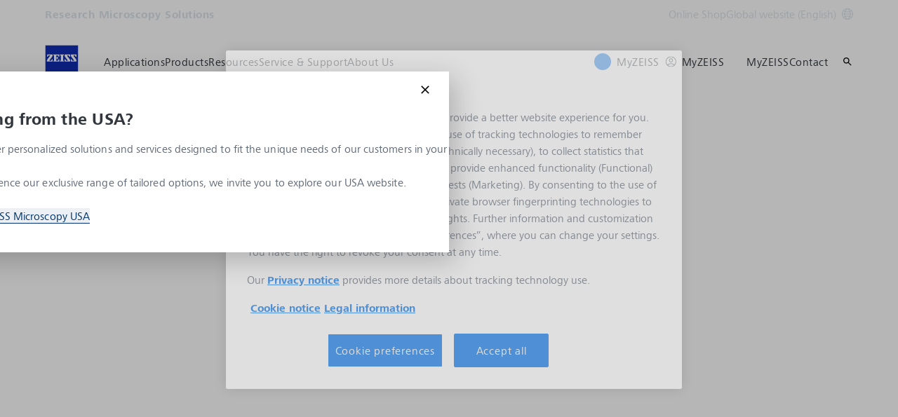

--- FILE ---
content_type: text/javascript
request_url: https://www.zeiss.com/etc.clientlibs/zeiss-aem-app/jupiter/clientlibs/jupiter-components.chunks/resources/11594.eb78b57b722f24e8.chunk.js
body_size: 115650
content:
(self.webpackChunkzeiss_greenfield_aem=self.webpackChunkzeiss_greenfield_aem||[]).push([["11594"],{68799:function(e,n,l){"use strict";l.d(n,{JO:()=>s});var r=l(85893),a=l(22838),o=l(94184),t=l.n(o);let i=(e,n)=>{var o,i;let s="true"===n.hash.renderInline||!0===n.hash.renderInline,p="false"!==n.hash.renderWrapper&&!1!==n.hash.renderWrapper,c=n.hash.class?` ${n.hash.class}`:"",h=null!=(o=n.hash.fill)?o:void 0,v=null!=(i=n.hash.stroke)?i:void 0;try{let o=s?((e,n,o)=>{let t=`icons/${e}`,i=e.replace("inline/","").split("/");if(3===i.length&&"beyond"===i[0]&&"32px"!==i[1]){let e=Number(i[1].replace("px",""));return(0,r.jsx)(a.J,{icon:i[2],size:e})}let{ReactComponent:s}=l(68319)(`./${t}.svg`);return(0,r.jsx)(s,Object.assign({},n&&{fill:n},o&&{stroke:o}))})(e,h,v):((e,n,l)=>{let a=e.replace("symbols/","");return(0,r.jsx)("svg",{focusable:"false",xmlnsXlink:"http://www.w3.org/1999/xlink",style:{fill:n,stroke:l},children:(0,r.jsx)("use",{xlinkHref:`/etc.clientlibs/zeiss-aem-app/jupiter/clientlibs/jupiter-components.app/resources/assets/icons/symbols-sprite-generated/symbols-sprite.svg#svgsymbol-${a}`})})})(e,h,v),i=p?((e,n="")=>{let l=n?` ${n}`:"",a=`svg-scale-wrapper${l}`;return(0,r.jsx)("span",{className:a,children:e})})(o,c):o,d=t()("icon",((e,n,l=!1)=>{let{classNames:r=""}=n.hash,a=l?"symbols":"inline",o=e.replace(`${a}/`,"");return[`icon-${a}-${o}`,...(l?`icon--symbol ${r}`:r).split(" ")||[]].join(" ")})(e,n,!s));return(0,r.jsx)("span",{className:d,children:i})}catch(n){return(0,r.jsxs)("span",{children:["ICON ERROR: Icon ",e," could not be found!"]})}};function s(e){var n,l;let{name:r,type:a,options:o}=e;return"inline"===a?function(e,n){var l,r;let a=Object.assign(Object.assign({},n),{hash:Object.assign(Object.assign({},(null==n?void 0:n.hash)||{}),{renderInline:!0,fill:null!=(l=null==n?void 0:n.hash.fill)?l:void 0,stroke:null!=(r=null==n?void 0:n.hash.stroke)?r:void 0})}),o=(null==n?void 0:n.hash.ignorePath)||void 0;return i(o||"true"===o?e:`inline/${e}`,a)}(r,o):i(`symbols/${r}`,Object.assign(Object.assign({},o),{hash:Object.assign(Object.assign({},(null==o?void 0:o.hash)||{}),{renderInline:!1,fill:null!=(n=null==o?void 0:o.hash.fill)?n:void 0,stroke:null!=(l=null==o?void 0:o.hash.stroke)?l:void 0})}))}},60266:function(e,n,l){"use strict";l.d(n,{Z:()=>p});var r=l(85893),a=l(68799),o=l(94184),t=l.n(o),i=function(e,n){var l={};for(var r in e)Object.prototype.hasOwnProperty.call(e,r)&&0>n.indexOf(r)&&(l[r]=e[r]);if(null!=e&&"function"==typeof Object.getOwnPropertySymbols)for(var a=0,r=Object.getOwnPropertySymbols(e);a<r.length;a++)0>n.indexOf(r[a])&&Object.prototype.propertyIsEnumerable.call(e,r[a])&&(l[r[a]]=e[r[a]]);return l};let s=e=>{let{children:n,disabled:l,tab_index:a,render_selectors:o=!1,icon:s,icon_left:p,icon_flow_start:c,data_mail:h,href:v,is_button:d,target:w,aria_label:g,backlink:m,badge_counter:f,icon_forced_inline:u,class:x}=e,z=i(e,["children","disabled","tab_index","render_selectors","icon","icon_left","icon_flow_start","data_mail","href","is_button","target","aria_label","backlink","badge_counter","icon_forced_inline","class"]),M=Object.assign(Object.assign(Object.assign(Object.assign({},l&&{disabled:!0}),a&&{tabIndex:a}),o&&{"data-js-select":"Button_tag"}),g&&{"aria-label":g,title:g}),C=t()({"button-link--icon":s,"button-link--icon-left":s&&p,"button-link--icon-flow-start":s&&c,"button-link--internal":"internal-link"===s,"button-link--backlink":m,"button-link--icon-forced-inline":u});return d?(0,r.jsxs)("button",Object.assign({},z,{type:"submit"===z.type?"submit":"button"},M,{className:C,children:[n,!!f&&(0,r.jsx)("span",{className:"badge",children:f})]})):(0,r.jsx)("a",Object.assign({},z,M,{className:C,href:v,type:"link"},h&&{"data-mail":h},w&&{target:w},{children:n}))};function p(e){let{label:n,type:l,is_inverted:o,is_disabled:i,is_rounded:p,icon:c,icon_forced_inline:h,render_selectors:v,auto_tracking:d=!1,event_name:w="",event_action:g="",module_section:m="",module_type:f="",event_type:u,event_detail:x="",event_value:z="",icon_left:M,icon_flow_start:C,data_js_select:L,class:H,children:y}=e,V=t()("button-link",{[`button-link--${l}`]:l&&"link"!==l,"button-link--link":"link"===l||"overlay"===l,"button-link--inverted":o,"button-link--disabled":i,"button-link--rounded":p,"button-link--icon-left":M,"button-link--icon-flow-start":C,[`${H}`]:H}),E=JSON.stringify({name:w,moduleSection:m,moduleType:f,action:g,type:null!=u?u:l,detail:x,value:z}),S=c?(0,r.jsx)(a.JO,{name:c,type:h?"inline":"symbol"}):void 0,B=!("boolean"==typeof C&&C||"boolean"==typeof M&&M);return(0,r.jsx)("div",Object.assign({className:V},L&&{"data-js-select":L},{children:(0,r.jsx)(s,Object.assign({icon:c},v&&{"data-js-select":"Button_tag"},e,{"data-track-auto":d,"data-track-event":E,children:(0,r.jsxs)("span",{className:"button-link__content",children:[C&&S,(0,r.jsx)("span",Object.assign({className:"button__text"},v&&!p&&{"data-js-select":"Button_label"},{children:y||n})),B&&S]})}))}))}},99570:function(){throw Error('  \xd7 Module parse failed:\n  ╰─▶   \xd7 JavaScript parse error: Expression expected\n         ╭─[1:0]\n       1 │ <?xml version="1.0" standalone="no"?>\n         \xb7 ─\n       2 │ <!DOCTYPE svg PUBLIC "-//W3C//DTD SVG 20010904//EN"\n       3 │  "http://www.w3.org/TR/2001/REC-SVG-20010904/DTD/svg10.dtd">\n         ╰────\n      \n  help: \n        You may need an appropriate loader to handle this file type.\n')},47337:function(){throw Error('  \xd7 Module parse failed:\n  ╰─▶   \xd7 JavaScript parse error: Expression expected\n         ╭────\n       1 │ <svg xmlns="http://www.w3.org/2000/svg" viewBox="0 0 24 24"><path d="M0 0h24v24H0V0z" fill="none"/><path d="M13 7h-2v4H7v2h4v4h2v-4h4v-2h-4V7zm-1-5C6.48 2 2 6.48 2 12s4.48 10 10 10 10-4.48 10-10S17.52 2 12 2zm0 18c-4.41 0-8-3.59-8-8s3.59-8 8-8 8 3.59 8 8-3.59 8-8 8z"/></svg>\n         \xb7 ─\n         ╰────\n      \n  help: \n        You may need an appropriate loader to handle this file type.\n')},28644:function(){throw Error('  \xd7 Module parse failed:\n  ╰─▶   \xd7 JavaScript parse error: Expression expected\n         ╭────\n       1 │ <svg xmlns="http://www.w3.org/2000/svg" viewBox="0 0 24 24"><path d="M0 0h24v24H0V0z" fill="none"/><path d="M4 8h4V4H4v4zm6 12h4v-4h-4v4zm-6 0h4v-4H4v4zm0-6h4v-4H4v4zm6 0h4v-4h-4v4zm6-10v4h4V4h-4zm-6 4h4V4h-4v4zm6 6h4v-4h-4v4zm0 6h4v-4h-4v4z"/></svg>\n         \xb7 ─\n         ╰────\n      \n  help: \n        You may need an appropriate loader to handle this file type.\n')},44561:function(){throw Error('  \xd7 Module parse failed:\n  ╰─▶   \xd7 JavaScript parse error: Expression expected\n         ╭────\n       1 │ <svg xmlns="http://www.w3.org/2000/svg" viewBox="0 0 24 24"><path d="M0 0h24v24H0V0z" fill="none" opacity=".87"/><path d="M17.51 3.87L15.73 2.1 5.84 12l9.9 9.9 1.77-1.77L9.38 12l8.13-8.13z"/></svg>\n         \xb7 ─\n         ╰────\n      \n  help: \n        You may need an appropriate loader to handle this file type.\n')},48728:function(){throw Error('  \xd7 Module parse failed:\n  ╰─▶   \xd7 JavaScript parse error: Expression expected\n         ╭────\n       1 │ <svg xmlns="http://www.w3.org/2000/svg" viewBox="0 0 24 24"><path d="M0 0h24v24H0V0z" fill="none"/><path d="M20 11H7.83l5.59-5.59L12 4l-8 8 8 8 1.41-1.41L7.83 13H20v-2z"/></svg>\n         \xb7 ─\n         ╰────\n      \n  help: \n        You may need an appropriate loader to handle this file type.\n')},45568:function(){throw Error('  \xd7 Module parse failed:\n  ╰─▶   \xd7 JavaScript parse error: Expression expected\n         ╭────\n       1 │ <svg xmlns="http://www.w3.org/2000/svg" viewBox="0 0 24 24"><path d="M24 24H0V0h24v24z" fill="none" opacity=".87"/><path d="M6.49 20.13l1.77 1.77 9.9-9.9-9.9-9.9-1.77 1.77L14.62 12l-8.13 8.13z"/></svg>\n         \xb7 ─\n         ╰────\n      \n  help: \n        You may need an appropriate loader to handle this file type.\n')},81065:function(){throw Error('  \xd7 Module parse failed:\n  ╰─▶   \xd7 JavaScript parse error: Expression expected\n         ╭────\n       1 │ <svg xmlns="http://www.w3.org/2000/svg" viewBox="0 0 24 24"><path d="M0 0h24v24H0V0z" fill="none"/><path d="M12 4l-1.41 1.41L16.17 11H4v2h12.17l-5.58 5.59L12 20l8-8-8-8z"/></svg>\n         \xb7 ─\n         ╰────\n      \n  help: \n        You may need an appropriate loader to handle this file type.\n')},47273:function(){throw Error('  \xd7 Module parse failed:\n  ╰─▶   \xd7 JavaScript parse error: Expression expected\n         ╭────\n       1 │ <svg xmlns="http://www.w3.org/2000/svg" viewBox="0 0 24 24"><path d="M24 0v24H0V0h24z" fill="none" opacity=".87"/><path d="M14 7l-5 5 5 5V7z"/></svg>\n         \xb7 ─\n         ╰────\n      \n  help: \n        You may need an appropriate loader to handle this file type.\n')},26675:function(){throw Error('  \xd7 Module parse failed:\n  ╰─▶   \xd7 JavaScript parse error: Expression expected\n         ╭────\n       1 │ <svg xmlns="http://www.w3.org/2000/svg" viewBox="0 0 24 24"><path d="M0 0h24v24H0V0z" fill="none"/><path d="M10 17l5-5-5-5v10z"/></svg>\n         \xb7 ─\n         ╰────\n      \n  help: \n        You may need an appropriate loader to handle this file type.\n')},15550:function(){throw Error('  \xd7 Module parse failed:\n  ╰─▶   \xd7 JavaScript parse error: Expression expected\n         ╭────\n       1 │ <svg xmlns="http://www.w3.org/2000/svg" viewBox="0 0 24 24"><path d="M0 0h24v24H0V0z" fill="none"/><path d="M18.5 16H7c-2.21 0-4-1.79-4-4s1.79-4 4-4h12.5a2.5 2.5 0 010 5H9c-.55 0-1-.45-1-1s.45-1 1-1h9.5V9.5H9a2.5 2.5 0 000 5h10.5c2.21 0 4-1.79 4-4s-1.79-4-4-4H7c-3.04 0-5.5 2.46-5.5 5.5s2.46 5.5 5.5 5.5h11.5V16z"/></svg>\n         \xb7 ─\n         ╰────\n      \n  help: \n        You may need an appropriate loader to handle this file type.\n')},3970:function(){throw Error('  \xd7 Module parse failed:\n  ╰─▶   \xd7 JavaScript parse error: Expression expected\n         ╭────\n       1 │ <svg xmlns="http://www.w3.org/2000/svg" viewBox="0 0 48 48"><path d="M24 0a23.909 23.909 0 0115.815 5.947l-1.408 1.426A21.908 21.908 0 0024 2C11.85 2 2 11.85 2 24s9.85 22 22 22 22-9.85 22-22a22.12 22.12 0 00-.398-4.188l1.677-1.672c.477 1.901.721 3.865.721 5.86 0 13.255-10.745 24-24 24S0 37.255 0 24 10.745 0 24 0zm21.379 7.379l2.828 2.828-24.414 24.414-10.414-10.414 2.828-2.828 7.586 7.585L45.379 7.379z"/></svg>\n         \xb7 ─\n         ╰────\n      \n  help: \n        You may need an appropriate loader to handle this file type.\n')},29388:function(){throw Error('  \xd7 Module parse failed:\n  ╰─▶   \xd7 JavaScript parse error: Expression expected\n         ╭────\n       1 │ <svg xmlns="http://www.w3.org/2000/svg" viewBox="0 0 48 48"><path d="M24 0c13.255 0 24 10.745 24 24S37.255 48 24 48 0 37.255 0 24 10.745 0 24 0zm-5.601 29.046v16.235c1.789.47 3.666.719 5.601.719a21.911 21.911 0 0014.115-5.125L18.4 29.046zm-2-6.718l-13.54 7.78a22.054 22.054 0 0013.54 14.544V22.328zm28.943-3.688L24.816 30.563l14.832 8.9a21.928 21.928 0 006.35-15.1L46 24c0-1.849-.228-3.644-.658-5.36zm-21.551-.559l-5.392 3.098v5.534l4.458 2.675 5.783-3.36v-5.02l-4.849-2.927zM8.213 8.677A21.928 21.928 0 002 24c0 1.393.13 2.756.377 4.078l19.456-11.179zM30.641 3.02l-.001 21.846 14.11-8.196A22.057 22.057 0 0030.64 3.02zM24 2A21.913 21.913 0 009.728 7.257l14.088 8.503.073-.04.074.129 4.677 2.823V2.49a22.061 22.061 0 00-4.276-.487z"/></svg>\n         \xb7 ─\n         ╰────\n      \n  help: \n        You may need an appropriate loader to handle this file type.\n')},86854:function(){throw Error('  \xd7 Module parse failed:\n  ╰─▶   \xd7 JavaScript parse error: Expression expected\n         ╭────\n       1 │ <svg xmlns="http://www.w3.org/2000/svg" viewBox="0 0 48 48"><path d="M15.22 2.21l.652.274c1.86.805 3.813 1.85 5.811 3.114l.707.454.71.473.714.49c.238.167.476.336.715.508l.717.524.36.269.719.55c.6.465 1.2.947 1.8 1.446l.719.606.718.623.717.637.357.325.714.66c.475.445.948.9 1.419 1.365l1.717 1.698.2.199c.471.474.873.901 1.313 1.4L36 14h2v7h-7v-2l3.366-.001-.139-.155a27.6 27.6 0 00-.626-.669l-.334-.34-1.56-1.542-.33-.33-.665-.647a72.094 72.094 0 00-1.335-1.253l-.67-.605a70.26 70.26 0 00-.336-.298l-.672-.583a68.713 68.713 0 00-.336-.287l-.672-.562-.336-.275-.672-.54a64.505 64.505 0 00-.671-.524l-.67-.51a61.772 61.772 0 00-.333-.248l-.667-.486-.663-.47-.66-.454-.658-.438-.653-.422c-.325-.207-.65-.408-.97-.602l-.642-.38a45.468 45.468 0 00-.635-.364l-.629-.346a41.564 41.564 0 00-.312-.167l-.619-.32a37.616 37.616 0 00-.611-.304l-.604-.285c-.1-.047-.2-.092-.299-.136l-.59-.26C10.101 2.202 6.27 1.943 4.388 3.825c-1.646 1.647-1.654 4.786-.292 8.69l.204.562.222.573c.077.192.157.386.24.582l.259.59.136.3.285.603.15.305.312.615.329.623c.394.73.824 1.473 1.287 2.227l.405.649.422.653.217.328.446.659c.076.11.152.22.23.33l.47.664.24.333.494.667.253.335.517.67.532.671c.18.224.362.448.547.672l.562.673.576.672.591.671.301.336.613.67c.206.222.415.445.626.667l.64.665.655.663.663.654.665.64c.222.212.445.42.668.627l.67.613.67.598.336.294.672.576.673.562.336.276.671.54.336.263.67.517.335.253.29.215.145-.11.667-.506.667-.522.669-.537.669-.552c.223-.187.446-.375.67-.567l.668-.58c.223-.197.445-.395.668-.596l.666-.61c.222-.206.443-.413.665-.624l.662-.637.66-.651.65-.66.638-.662c.21-.221.418-.443.623-.664l.61-.667c.201-.222.4-.445.596-.668l.58-.668.286-.335.559-.669.274-.335.537-.668.522-.668.507-.666.247-.332.484-.664.468-.66.452-.658.436-.653.42-.65.403-.646.196-.32.378-.638.362-.632.345-.626.166-.311.32-.616.301-.609c.098-.201.192-.401.284-.6l.267-.593.248-.584.117-.288.222-.57c1.555-4.144 1.629-7.49-.087-9.207-2.38-2.379-8.2-1.345-15.253 2.906a1 1 0 11-1.033-1.713c7.764-4.68 14.441-5.865 17.7-2.607 2.37 2.37 2.35 6.56.453 11.55l-.253.642c-.875 2.152-2.087 4.44-3.596 6.787l-.462.705-.237.354-.488.71-.505.713-.523.714-.539.715-.275.358-.564.717-.58.717-.596.716a64.84 64.84 0 01-.612.716l-.627.714-.642.713a75.597 75.597 0 01-4.84 4.84l-.712.642-.715.627c-.238.206-.477.41-.715.611l-.717.596-.717.58-.716.564-.411.314.322.222c.11.074.22.148.33.22l.654.43.326.21.649.405a45.99 45.99 0 002.227 1.287l.622.33.616.311.305.15.603.285.3.136.59.259.292.122.578.232.285.108.563.204c3.903 1.362 7.042 1.354 8.689-.292 1.847-1.847 1.649-5.754-.503-10.7l-.305-.68a41.063 41.063 0 00-2.11-3.95 1 1 0 011.712-1.032c4.7 7.798 5.892 14.504 2.62 17.776-2.277 2.277-6.233 2.357-10.965.686l-.635-.233c-.32-.122-.643-.251-.97-.388l-.656-.284-.664-.304a37.283 37.283 0 01-.334-.16l-.675-.333a46.292 46.292 0 01-3.809-2.172l-.707-.455a56.31 56.31 0 01-1.067-.715l-.594-.416-.378.27-.71.487-.707.47c-.47.309-.939.604-1.404.888l-.697.417c-7.4 4.346-14.004 5.547-17.23 2.32C.172 41.889.608 35.88 4.442 29H1v-2h7v7H6v-3.683c-3.27 6.022-3.59 10.981-1.198 13.372 1.209 1.21 3.227 1.53 5.764 1.07l.497-.099c.84-.18 1.73-.442 2.664-.78l.565-.212c.19-.074.381-.15.575-.23l.583-.249.593-.266c.199-.092.4-.187.6-.284l.61-.302c.306-.155.615-.317.926-.485l.626-.345.632-.362.638-.379c.107-.064.214-.13.32-.195l.646-.404.65-.42.654-.436.455-.314-.02-.014-.18-.137-.72-.558c-.36-.283-.72-.573-1.08-.868l-.719-.599c-.12-.1-.24-.202-.36-.305l-.718-.622-.716-.638-.715-.652a76.166 76.166 0 01-4.176-4.176l-.652-.715-.638-.717-.622-.718-.306-.36-.598-.719c-.295-.36-.585-.72-.868-1.08l-.558-.72-.541-.718c-.09-.12-.177-.24-.265-.359l-.516-.716-.499-.715a56.31 56.31 0 01-.715-1.066l-.455-.707a46.292 46.292 0 01-2.172-3.81l-.334-.674a37.283 37.283 0 01-.16-.334l-.303-.664-.284-.657a31.054 31.054 0 01-.388-.969l-.233-.635c-.074-.21-.145-.42-.212-.627l-.192-.616C.65 7.952.9 4.485 2.975 2.41c2.48-2.48 6.95-2.354 12.245-.2z"/></svg>\n         \xb7 ─\n         ╰────\n      \n  help: \n        You may need an appropriate loader to handle this file type.\n')},88933:function(){throw Error('  \xd7 Module parse failed:\n  ╰─▶   \xd7 JavaScript parse error: Expression expected\n         ╭────\n       1 │ <svg xmlns="http://www.w3.org/2000/svg" viewBox="0 0 48 48"><path d="M43 2a5 5 0 11-3.024 8.982l-8.971 6.524A8.46 8.46 0 0132 21.5c0 1.968-.669 3.78-1.791 5.22l5.993 5.135a5 5 0 11-1.404 1.433L28.8 28.146A8.504 8.504 0 0115.374 24H9.9A5.002 5.002 0 010 23a5 5 0 019.9-1h5.114a8.5 8.5 0 0114.847-6.138l8.791-6.39A5 5 0 0143 2zm-4 31a3 3 0 100 6 3 3 0 000-6zM23.5 15a6.5 6.5 0 100 13 6.5 6.5 0 000-13zM5 20a3 3 0 100 6 3 3 0 000-6zM43 4a3 3 0 100 6 3 3 0 000-6z"/></svg>\n         \xb7 ─\n         ╰────\n      \n  help: \n        You may need an appropriate loader to handle this file type.\n')},96890:function(){throw Error('  \xd7 Module parse failed:\n  ╰─▶   \xd7 JavaScript parse error: Expression expected\n         ╭────\n       1 │ <svg xmlns="http://www.w3.org/2000/svg" viewBox="0 0 48 48"><path d="M22.828 8.201L39.8 25.171 17.172 47.8.2 30.829 22.828 8.2zm.001 2.828L3.03 30.828 17.172 44.97l19.8-19.8-14.144-14.14zM17 27a4 4 0 110 8 4 4 0 010-8zm0 2a2 2 0 100 4 2 2 0 000-4zM31.5 2c7.903 0 14.329 6.322 14.497 14.185L46 16.5h-2c0-6.8-5.43-12.333-12.192-12.496L31.5 4V2zm.5 5a9 9 0 018.996 8.735L41 16h-2a7 7 0 00-6.76-6.996L32 9V7zm0 4a5 5 0 014.995 4.783L37 16h-2a3 3 0 00-2.824-2.995L32 13v-2z"/></svg>\n         \xb7 ─\n         ╰────\n      \n  help: \n        You may need an appropriate loader to handle this file type.\n')},79319:function(){throw Error('  \xd7 Module parse failed:\n  ╰─▶   \xd7 JavaScript parse error: Expression expected\n         ╭────\n       1 │ <svg xmlns="http://www.w3.org/2000/svg" viewBox="0 0 48 48"><path d="M13 0v6h10V0h2v6h10V0h2v6h5v36h-5v6h-2v-6H25v6h-2v-6H13v6h-2v-6H6l-.001-5.001L0 37v-2l5.999-.001v-10L0 25v-2l5.999-.001v-10L0 13v-2l5.999-.001L6 6h5V0h2zm27 8H8v32h32V8zm8 27v2h-6v-2h6zm0-12v2h-6v-2h6zm0-12v2h-6v-2h6z"/></svg>\n         \xb7 ─\n         ╰────\n      \n  help: \n        You may need an appropriate loader to handle this file type.\n')},83882:function(){throw Error('  \xd7 Module parse failed:\n  ╰─▶   \xd7 JavaScript parse error: Expression expected\n         ╭────\n       1 │ <svg xmlns="http://www.w3.org/2000/svg" viewBox="0 0 48 48"><path d="M38 22.293L47.707 32 38 41.707l-1.414-1.414L43.878 33H1v-2h42.878l-7.292-7.293L38 22.293zm-27.707-17l1.414 1.414L4.415 14H47v2H4.415l7.292 7.293-1.414 1.414L.586 15l9.707-9.707z"/></svg>\n         \xb7 ─\n         ╰────\n      \n  help: \n        You may need an appropriate loader to handle this file type.\n')},43106:function(){throw Error('  \xd7 Module parse failed:\n  ╰─▶   \xd7 JavaScript parse error: Expression expected\n         ╭─[1:0]\n       1 │ <svg width="32" height="32" viewBox="0 0 32 32" fill="none" xmlns="http://www.w3.org/2000/svg">\n         \xb7 ─\n       2 │ <path fill-rule="evenodd" clip-rule="evenodd" d="M29.7071 16L22.3536 8.64648L21.6465 9.35359L27.7929 15.5H2.00195V16.5H27.793L21.6465 22.6465L22.3536 23.3536L29.7071 16Z" fill="#000000"/>\n       3 │ </svg>\n         ╰────\n      \n  help: \n        You may need an appropriate loader to handle this file type.\n')},73582:function(){throw Error('  \xd7 Module parse failed:\n  ╰─▶   \xd7 JavaScript parse error: Expression expected\n         ╭─[1:0]\n       1 │ <svg width="32" height="32" viewBox="0 0 32 32" fill="none" xmlns="http://www.w3.org/2000/svg">\n         \xb7 ─\n       2 │ <path fill-rule="evenodd" clip-rule="evenodd" d="M15.5 8V21.7929L11.3536 17.6464L10.6465 18.3536L16 23.7071L21.3536 18.3536L20.6465 17.6464L16.5 21.7929V8H15.5ZM4 22V24.5C4 26.433 5.567 28 7.5 28H24.5C26.433 28 28 26.433 28 24.5V22H27V24.5C27 25.8807 25.8807 27 24.5 27H7.5C6.11929 27 5 25.8807 5 24.5V22H4Z" fill="#000000"/>\n       3 │ </svg>\n         ╰────\n      \n  help: \n        You may need an appropriate loader to handle this file type.\n')},15139:function(){throw Error('  \xd7 Module parse failed:\n  ╰─▶   \xd7 JavaScript parse error: Expression expected\n         ╭─[1:0]\n       1 │ <svg width="32" height="32" viewBox="0 0 32 32" fill="none" xmlns="http://www.w3.org/2000/svg">\n         \xb7 ─\n       2 │ <path fill-rule="evenodd" clip-rule="evenodd" d="M7.5 4C5.567 4 4 5.567 4 7.5V24.5C4 26.433 5.567 28 7.5 28H24.5C26.433 28 28 26.433 28 24.5V18H27V24.5C27 25.8807 25.8807 27 24.5 27H7.5C6.11929 27 5 25.8807 5 24.5V7.5C5 6.11929 6.11929 5 7.5 5H14V4H7.5ZM28 4H18V5H26.2929L11.6465 19.6464L12.3536 20.3536L27 5.70711V14H28V4Z" fill="#000000"/>\n       3 │ </svg>\n         ╰────\n      \n  help: \n        You may need an appropriate loader to handle this file type.\n')},73790:function(){throw Error('  \xd7 Module parse failed:\n  ╰─▶   \xd7 JavaScript parse error: Expression expected\n         ╭─[1:0]\n       1 │ <svg width="32" height="32" viewBox="0 0 32 32" fill="none" xmlns="http://www.w3.org/2000/svg">\n         \xb7 ─\n       2 │ <path fill-rule="evenodd" clip-rule="evenodd" d="M17 0H4V32H28V11H27V31H5V1H17V0ZM27.7071 9L19 0.292893V9H27.7071ZM20 8V2.70711L25.2929 8H20ZM23.6991 20.3629C22.72 19.3657 20.1548 19.6825 19.2704 19.7917L19.2701 19.7917C19.21 19.7991 19.1576 19.8056 19.1141 19.8106C18.1422 18.8954 17.4709 17.7959 17.2092 17.3673L17.1836 17.3254C17.5456 16.2603 17.7868 15.1952 17.8271 14.0513C17.8271 13.065 17.425 12 16.2987 12C15.8966 12 15.5345 12.2366 15.3334 12.5522C14.8508 13.3807 15.0519 15.0375 15.8161 16.7338L15.735 16.9583C15.3217 18.105 14.9025 19.2681 13.8453 21.2308C12.679 21.704 10.2256 22.8087 10.0245 23.9922C9.94404 24.3471 10.0647 24.7023 10.3462 24.9783C10.6277 25.215 10.9897 25.3333 11.3517 25.3333C12.8398 25.3333 14.2877 23.3216 15.2932 21.6252C16.1378 21.3491 17.4651 20.9546 18.7923 20.7179C20.3608 22.0591 21.7283 22.2563 22.4523 22.2563C23.4175 22.2563 23.7796 21.8619 23.9002 21.5068C24.1012 21.1124 23.9806 20.6784 23.6991 20.3629ZM22.6935 21.0335C22.6533 21.3097 22.2915 21.5857 21.6479 21.428C20.8837 21.2308 20.2 20.8757 19.5967 20.4023C20.1196 20.3234 21.2859 20.205 22.1306 20.3629C22.4523 20.4417 22.774 20.639 22.6935 21.0335ZM15.977 12.9072C16.0574 12.7889 16.1781 12.71 16.2987 12.71C16.6607 12.71 16.7411 13.1439 16.7411 13.499C16.7009 14.3275 16.54 15.1558 16.2585 15.9448C15.6552 14.3668 15.7759 13.2622 15.977 12.9072ZM15.8966 20.5601C16.2183 19.929 16.6608 18.8244 16.8216 18.351C17.1835 18.9426 17.7868 19.6528 18.1086 19.9683C18.1086 19.9843 17.9066 20.0321 17.6023 20.1042L17.6023 20.1042C17.1505 20.2112 16.4733 20.3715 15.8966 20.5601ZM13.5236 22.1381C12.5986 23.6371 11.6333 24.5838 11.1104 24.5838C11.03 24.5838 10.9495 24.5444 10.8691 24.5049C10.7484 24.426 10.7081 24.3077 10.7484 24.1499C10.8691 23.5976 11.9148 22.8481 13.5236 22.1381Z" fill="#000000"/>\n       3 │ </svg>\n         ╰────\n      \n  help: \n        You may need an appropriate loader to handle this file type.\n')},55450:function(){throw Error('  \xd7 Module parse failed:\n  ╰─▶   \xd7 JavaScript parse error: Expression expected\n         ╭─[1:0]\n       1 │ <svg width="32" height="32" viewBox="0 0 32 32" fill="none" xmlns="http://www.w3.org/2000/svg">\n         \xb7 ─\n       2 │ <path fill-rule="evenodd" clip-rule="evenodd" d="M15.499 16.5V28.9991H16.499V16.5H29.0002V15.5H16.499V3.00085H15.499V15.5H3.00195V16.5H15.499Z" fill="#000000"/>\n       3 │ </svg>\n         ╰────\n      \n  help: \n        You may need an appropriate loader to handle this file type.\n')},26796:function(){throw Error('  \xd7 Module parse failed:\n  ╰─▶   \xd7 JavaScript parse error: Expression expected\n         ╭────\n       1 │ <svg xmlns="http://www.w3.org/2000/svg" viewBox="0 0 24 24"><path d="M0 0h24v24H0V0z" fill="none"/><path d="M17 3H7c-1.1 0-2 .9-2 2v16l7-3 7 3V5c0-1.1-.9-2-2-2zm0 15l-5-2.18L7 18V5h10v13z"/></svg>\n         \xb7 ─\n         ╰────\n      \n  help: \n        You may need an appropriate loader to handle this file type.\n')},10013:function(){throw Error('  \xd7 Module parse failed:\n  ╰─▶   \xd7 JavaScript parse error: Expression expected\n         ╭────\n       1 │ <svg xmlns="http://www.w3.org/2000/svg" viewBox="0 0 24 24"><path d="M0 0h24v24H0V0z" fill="none"/><path d="M17 3H7c-1.1 0-2 .9-2 2v16l7-3 7 3V5c0-1.1-.9-2-2-2z"/></svg>\n         \xb7 ─\n         ╰────\n      \n  help: \n        You may need an appropriate loader to handle this file type.\n')},78467:function(){throw Error('  \xd7 Module parse failed:\n  ╰─▶   \xd7 JavaScript parse error: Expression expected\n         ╭────\n       1 │ <svg xmlns="http://www.w3.org/2000/svg" viewBox="0 0 24 24"><path d="M0 0h24v24H0V0z" fill="none"/><path d="M20 2H4c-1.1 0-2 .9-2 2v18l4-4h14c1.1 0 2-.9 2-2V4c0-1.1-.9-2-2-2zm0 14H6l-2 2V4h16v12z"/></svg>\n         \xb7 ─\n         ╰────\n      \n  help: \n        You may need an appropriate loader to handle this file type.\n')},40466:function(){throw Error('  \xd7 Module parse failed:\n  ╰─▶   \xd7 JavaScript parse error: Expression expected\n         ╭────\n       1 │ <svg xmlns="http://www.w3.org/2000/svg" viewBox="0 0 24 24"><path d="M0 0h24v24H0V0z" fill="none"/><path d="M15.41 7.41L14 6l-6 6 6 6 1.41-1.41L10.83 12l4.58-4.59z"/></svg>\n         \xb7 ─\n         ╰────\n      \n  help: \n        You may need an appropriate loader to handle this file type.\n')},55705:function(){throw Error('  \xd7 Module parse failed:\n  ╰─▶   \xd7 JavaScript parse error: Expression expected\n         ╭────\n       1 │ <svg xmlns="http://www.w3.org/2000/svg" viewBox="0 0 24 24"><path d="M0 0h24v24H0V0z" fill="none"/><path d="M10 6L8.59 7.41 13.17 12l-4.58 4.59L10 18l6-6-6-6z"/></svg>\n         \xb7 ─\n         ╰────\n      \n  help: \n        You may need an appropriate loader to handle this file type.\n')},33604:function(){throw Error('  \xd7 Module parse failed:\n  ╰─▶   \xd7 JavaScript parse error: Expression expected\n         ╭────\n       1 │ <svg xmlns="http://www.w3.org/2000/svg" viewBox="0 0 24 24"><path d="M0 0h24v24H0V0z" fill="none"/><path d="M19 6.41L17.59 5 12 10.59 6.41 5 5 6.41 10.59 12 5 17.59 6.41 19 12 13.41 17.59 19 19 17.59 13.41 12 19 6.41z"/></svg>\n         \xb7 ─\n         ╰────\n      \n  help: \n        You may need an appropriate loader to handle this file type.\n')},91377:function(){throw Error('  \xd7 Module parse failed:\n  ╰─▶   \xd7 JavaScript parse error: Expression expected\n         ╭────\n       1 │ <svg xmlns="http://www.w3.org/2000/svg" viewBox="0 0 24 24"><path d="M0 0h24v24H0V0z" fill="none"/><path d="M12 6c2.62 0 4.88 1.86 5.39 4.43l.3 1.5 1.53.11A2.98 2.98 0 0122 15c0 1.65-1.35 3-3 3H6c-2.21 0-4-1.79-4-4 0-2.05 1.53-3.76 3.56-3.97l1.07-.11.5-.95A5.469 5.469 0 0112 6m0-2C9.11 4 6.6 5.64 5.35 8.04A5.994 5.994 0 000 14c0 3.31 2.69 6 6 6h13c2.76 0 5-2.24 5-5 0-2.64-2.05-4.78-4.65-4.96A7.49 7.49 0 0012 4z"/></svg>\n         \xb7 ─\n         ╰────\n      \n  help: \n        You may need an appropriate loader to handle this file type.\n')},90025:function(){throw Error('  \xd7 Module parse failed:\n  ╰─▶   \xd7 JavaScript parse error: Expression expected\n         ╭────\n       1 │ <svg xmlns="http://www.w3.org/2000/svg" viewBox="0 0 22 22"><defs><style>.cluster-dots{fill:#fff}</style></defs><circle cx="11" cy="11" r="11"/><circle class="cluster-dots" cx="6.4" cy="11" r="1.5"/><circle class="cluster-dots" cx="11" cy="11" r="1.5"/><circle class="cluster-dots" cx="15.6" cy="11" r="1.5"/></svg>\n         \xb7 ─\n         ╰────\n      \n  help: \n        You may need an appropriate loader to handle this file type.\n')},96307:function(){throw Error('  \xd7 Module parse failed:\n  ╰─▶   \xd7 JavaScript parse error: Expression expected\n         ╭────\n       1 │ <svg xmlns="http://www.w3.org/2000/svg" viewBox="0 0 24 24"><path d="M0 0h24v24H0V0z" fill="none"/><path d="M9.01 14H2v2h7.01v3L13 15l-3.99-4v3zm5.98-1v-3H22V8h-7.01V5L11 9l3.99 4z"/></svg>\n         \xb7 ─\n         ╰────\n      \n  help: \n        You may need an appropriate loader to handle this file type.\n')},78994:function(){throw Error('  \xd7 Module parse failed:\n  ╰─▶   \xd7 JavaScript parse error: Expression expected\n         ╭────\n       1 │ <svg viewBox="0 0 72 72" xmlns="http://www.w3.org/2000/svg"><path d="M23 10v6h26v-6h8v5h10v46H5V15h10v-5h8zm34 14h-8v-6H23v6h-8v-7H7v42h58V17h-8v7zm-10.668 5L48 30.146 35.047 48 25 38.224l1.444-1.405 8.333 8.107L46.332 29zM21 12h-4v10h4V12zm34 0h-4v10h4V12z"/></svg>\n         \xb7 ─\n         ╰────\n      \n  help: \n        You may need an appropriate loader to handle this file type.\n')},18943:function(){throw Error('  \xd7 Module parse failed:\n  ╰─▶   \xd7 JavaScript parse error: Expression expected\n         ╭────\n       1 │ <svg xmlns="http://www.w3.org/2000/svg" viewBox="0 0 72 72"><path d="M18 52v14h-8V52h8zm11-8v22h-8V44h8zm22-2v24h-8V42h8zm-11-6v30h-8V36h8zm22-2v32h-8V34h8zM16 54h-4v10h4V54zm11-8h-4v18h4V46zm22-2h-4v20h4V44zm-11-6h-4v26h4V38zm22-2h-4v28h4V36zm2-25v13a1 1 0 01-1.993.117L60 24v-9.539L45.433 30H25.394L9.684 44.73a1 1 0 01-1.322.04l-.092-.086a1 1 0 01-.04-1.322l.086-.092L24.605 28h19.961l14.063-15H49a1 1 0 01-.993-.883L48 12a1 1 0 01.883-.993L49 11h13z"/></svg>\n         \xb7 ─\n         ╰────\n      \n  help: \n        You may need an appropriate loader to handle this file type.\n')},20534:function(){throw Error('  \xd7 Module parse failed:\n  ╰─▶   \xd7 JavaScript parse error: Expression expected\n         ╭────\n       1 │ <svg viewBox="0 0 72 72" xmlns="http://www.w3.org/2000/svg"><path d="M60 16H12v34h6v11l15-11h27V16zm-2 2v30H32l-12 9v-9h-6V18h44z"/></svg>\n         \xb7 ─\n         ╰────\n      \n  help: \n        You may need an appropriate loader to handle this file type.\n')},2028:function(){throw Error('  \xd7 Module parse failed:\n  ╰─▶   \xd7 JavaScript parse error: Expression expected\n         ╭────\n       1 │ <svg viewBox="0 0 72 72" xmlns="http://www.w3.org/2000/svg"><path d="M23 12v3h26v-3h8v56H15V12h8zm32 2h-4v3H21v-3h-4v52h38V14zM31 26.49L29.56 25l-5.826 6.02-2.293-2.37L20 30.14 23.735 34 31 26.49zm0 12L29.56 37l-5.826 6.02-2.293-2.37L20 42.14 23.735 46 31 38.49zm0 12L29.56 49l-5.826 6.02-2.293-2.37L20 54.14 23.735 58 31 50.49zM50 29v2H34v-2h16zm0 12v2H34v-2h16zm0 12v2H34v-2h16zM36 3a5.976 5.976 0 015.92 5.151c.005.05.05.09.12.09H51V17H21V8.24h8.974c.056.001.1-.039.11-.131C30.505 5.177 33.028 3 36 3zm0 2c-1.98 0-3.657 1.447-3.93 3.35a2.099 2.099 0 01-2.11 1.89H23V15h26v-4.76h-6.946c-1.04.015-1.927-.729-2.098-1.7l-.02-.148A3.967 3.967 0 0036 5z"/></svg>\n         \xb7 ─\n         ╰────\n      \n  help: \n        You may need an appropriate loader to handle this file type.\n')},36054:function(){throw Error('  \xd7 Module parse failed:\n  ╰─▶   \xd7 JavaScript parse error: Expression expected\n         ╭────\n       1 │ <svg viewBox="0 0 72 72" xmlns="http://www.w3.org/2000/svg"><path d="M44.597 39l1.115.79.25.17.327.215.248.159.548.339a40.23 40.23 0 003.684 1.979c1.914.904 3.86 1.636 5.778 2.132 4.408 1.076 5.708 5.014 5.413 10.212l-.005.09-.115 1.542c-.038.463-.079.919-.122 1.355l-.064.611-.065.555-.067.496a9.837 9.837 0 01-.034.224l-.068.402-.08.423-.356.236-.312.196-.274.162-.326.186-.379.206-.43.227a40.092 40.092 0 01-4.828 2.082C49.199 65.872 43.195 67 36.515 67c-6.68 0-12.683-1.128-17.919-3.011a40.092 40.092 0 01-5.05-2.198l-.404-.217-.509-.286-.274-.162-.221-.137-.47-.31-.091-.653-.057-.453-.098-.86-.14-1.391-.128-1.377-.105-1.223c-.341-4.819 1.053-8.87 5.272-9.935l.644-.175a33.788 33.788 0 005.147-1.96 40.23 40.23 0 003.684-1.98l.548-.338c.171-.109.33-.212.478-.31l.25-.167L28.285 39l4.308 13.801.483 1.513.902-2.63-.092-.135c-1.948-2.91-2.321-5.092-1.206-6.565l.113-.14c.503-.592 1.195-.963 2.004-1.175a6.368 6.368 0 011.502-.2h.192l.367.012c.377.023.777.081 1.19.19.8.213 1.487.585 1.988 1.175 1.25 1.472.936 3.698-1.042 6.698l-.091.135.903 2.635.482-1.506L44.597 39zm1.1 3l-3.504 11.338-.76 2.397-1.618 4.768-3.14-9.245.476-.684c1.692-2.487 1.922-3.898 1.369-4.557-.376-.447-1.18-.663-1.973-.679h-.16l-.267.008c-.756.045-1.47.26-1.814.67-.438.52-.37 1.527.555 3.184l.25.428c.223.368.484.765.788 1.192l.307.434-3.14 9.25-1.627-4.79-.752-2.376L27.182 42l-.36.224a42.08 42.08 0 01-3.868 2.098c-2.02.963-4.081 1.746-6.147 2.285l-.213.06c-2.867.87-3.868 4.101-3.531 8.109l.143 1.618.128 1.344.11 1.051.075.65.41.237c.15.085.31.174.482.265l.263.14a37.9 37.9 0 004.588 1.996C24.292 63.903 30.072 65 36.515 65s12.223-1.097 17.252-2.923a37.929 37.929 0 004.589-1.997c.27-.141.52-.276.745-.404l.428-.248.049-.347.03-.239.09-.806.077-.787.087-1.016.098-1.345.02-.392c.18-4.188-.85-7.135-3.913-7.89l-.687-.189c-1.83-.525-3.658-1.239-5.455-2.095a42.08 42.08 0 01-3.867-2.098L45.697 42zm-9.41-36.952c2.68-.225 5.05.356 6.88 1.522l.311.18c.356.218.691.454 1.007.704.84.667 1.439 1.341 1.825 1.902l.034.053.088.024c.117.037.24.08.368.134l.194.087c.7.332 1.35.865 1.889 1.63 1.4 1.986 1.848 5.204 1.07 9.878l-.041.254-.05.256-.062.259.084.045c1.138.662 1.458 2.45.717 5.212l-.072.262c-.63 2.251-1.299 3.597-2.151 4.186l-.113.073c-.824 3.99-3.894 7.993-7.855 9.6l-.292.112a8.828 8.828 0 01-6.277.004c-4.153-1.516-7.31-5.585-8.156-9.705l-.002-.011-.112-.073c-.814-.564-1.461-1.818-2.069-3.9l-.086-.302c-.79-3.017-.422-4.941.832-5.554l.031-.014-.074-.353-.049-.296c-.435-2.192-.454-4.04.008-5.75l.101-.39c.573-2.067 1.716-3.929 3.223-5.447.834-.917 1.832-1.727 3.013-2.49.783-.575 1.637-1.035 2.64-1.43l.7-.261a7.447 7.447 0 012.446-.401zm5.793 3.206c-1.456-.93-3.384-1.404-5.706-1.212a5.6 5.6 0 00-2.13.392l-.375.141a9.57 9.57 0 00-2.217 1.207c-1.091.709-1.958 1.413-2.693 2.222-1.382 1.397-2.382 3.08-2.83 4.956l-.07.283c-.305 1.331-.267 2.801.091 4.615l.05.305c.077.406.194.806.336 1.14l.693 1.635-1.756-.254c-.232-.033-.287-.011-.346.113-.21.447-.18 1.48.248 3.115.048.172.095.336.142.491l.138.443.067.204.131.373.063.17.122.306.115.265.055.117.104.206.048.088.092.15.082.114c.077.098.14.146.185.151l.75.095.113.748c.546 3.626 3.334 7.39 6.964 8.719a6.81 6.81 0 004.865-.002c3.58-1.334 6.42-5.139 6.958-8.717l.113-.748.75-.095c.06-.007.152-.09.268-.266l.09-.15c.017-.027.033-.057.05-.088l.104-.205.111-.245c.02-.044.039-.09.059-.138l.122-.307.128-.351.133-.397.069-.216.14-.468.15-.531c.387-1.45.421-2.372.233-2.797-.058-.13-.114-.156-.325-.14l-1.559.122.544-1.467c.212-.572.337-1.03.403-1.488l.064-.405c.613-3.994.228-6.571-.791-8.02-.335-.476-.713-.787-1.108-.975a1.65 1.65 0 00-.501-.162l-.537-.046-.256-.475-.068-.113-.116-.171a7.496 7.496 0 00-1.413-1.474 8.046 8.046 0 00-1.095-.733z"/></svg>\n         \xb7 ─\n         ╰────\n      \n  help: \n        You may need an appropriate loader to handle this file type.\n')},23655:function(){throw Error('  \xd7 Module parse failed:\n  ╰─▶   \xd7 JavaScript parse error: Expression expected\n         ╭────\n       1 │ <svg xmlns="http://www.w3.org/2000/svg" viewBox="0 0 72 72"><path d="M70 32.999h-2V33h-1v2h-8v-2h-3v25.999h14v-26zM33 54H0V11h68v20h4v30H54v-7H35v2h7v2H27v-2h6v-2zm33-41H2v39h52V31h12V13z"/></svg>\n         \xb7 ─\n         ╰────\n      \n  help: \n        You may need an appropriate loader to handle this file type.\n')},73289:function(){throw Error('  \xd7 Module parse failed:\n  ╰─▶   \xd7 JavaScript parse error: Expression expected\n         ╭────\n       1 │ <svg viewBox="0 0 72 72" xmlns="http://www.w3.org/2000/svg"><path d="M36.306 15L66 30.965l-5 1.853v6.308A4.002 4.002 0 0160 47a4 4 0 01-1-7.874V33.56l-6 2.224v9.983C53 51.163 45.837 57 36 57c-9.707 0-16.811-5.684-16.996-11.02L19 45.768V34.47L6 28.791 36.306 15zM21 35.343v10.424c0 1.556 1.29 3.821 3.49 5.613C27.282 53.656 31.189 55 36 55s8.718-1.344 11.51-3.62c2.112-1.72 3.385-3.876 3.484-5.423l.006-.19v-9.241L36.238 42 21 35.343zm39 5.943a1.714 1.714 0 100 3.428 1.714 1.714 0 000-3.428zM36.2 17L11 28.72 36.266 40 61 30.628 36.2 17z"/></svg>\n         \xb7 ─\n         ╰────\n      \n  help: \n        You may need an appropriate loader to handle this file type.\n')},65762:function(){throw Error('  \xd7 Module parse failed:\n  ╰─▶   \xd7 JavaScript parse error: Expression expected\n         ╭────\n       1 │ <svg viewBox="0 0 72 72" xmlns="http://www.w3.org/2000/svg"><path d="M50 3l-.001 10.999L58 14v55H14V14l2.466-.001L50 3zm6 13H16.044l-.044.014V67h40V16zM40 47v2H20v-2h20zm4-6v2H20v-2h24zm-8-6v2H20v-2h16zM48.213 5.449l-26.068 8.55h26.069v-8.55z"/></svg>\n         \xb7 ─\n         ╰────\n      \n  help: \n        You may need an appropriate loader to handle this file type.\n')},32078:function(){throw Error('  \xd7 Module parse failed:\n  ╰─▶   \xd7 JavaScript parse error: Expression expected\n         ╭────\n       1 │ <svg xmlns="http://www.w3.org/2000/svg" viewBox="0 0 72 72"><path d="M36 0c19.882 0 36 16.118 36 36S55.882 72 36 72 0 55.882 0 36 16.118 0 36 0zM2 36c0 18.443 14.685 33.457 33 33.986V64.16l-5.526-7.368 1.451-4.241-4.574-3.436-7.471-1.819-7.598-11.765-.869-6.328 1.485-2.671v-6.549l-2.309-5.398A33.859 33.859 0 002 36zm9.047-23.095l2.852 6.671v7.476l-1.414 2.54.717 5.226 6.925 10.724 7.095 1.727 6.066 4.558-1.58 4.611L37 63.494v6.492a34.174 34.174 0 004.371-.408l-.037-.037 2.6-2.64 3.404-3.49 1.779-1.855.642-.68 1.016-1.099.456-.514.321-.383.091-.117.097-.137c.355-.555.682-1.364.972-2.42l.108-.418-4.672-1.494-.192-.085-6.98-3.992-9.704-1.153-1.595-4.912-1.452-1.098-3.114.809-3.25-1.201v-5.443l8.43-1.08.925 2.394h1.238v-3.14l8.115-7.457 2.979-3.167 3.283-1.239-6.024-7.76h-.397l-2.39 1.965-1.27 2.41-.052.086-1.581 2.379-3.687-3.436-.136-.156-2.175-3.09 7.59-4.983-1.353-1.553-17.17-2.357a34.162 34.162 0 00-7.139 5.87zM36 2a33.863 33.863 0 00-14.876 3.419l15.249 2.094 3.349 3.848-7.778 5.105.925 1.316 1.886 1.757.249-.374 1.436-2.72 3.254-2.675h2.094l8.285 10.674-5.385 2.032-2.713 2.882-7.521 6.913v4.262h-4.608l-.856-2.211-5.13.656v2.291l1.355.5 3.444-.893 2.726 2.06 1.393 4.292 8.84 1.051 7.241 4.143 6.304 2.017-.184.882c-.403 1.925-.913 3.38-1.554 4.383l-.11.159-.15.197-.267.324-.25.291-.635.708-1.132 1.219-1.685 1.764-2.962 3.046-1.406 1.43c8.017-2.149 14.865-7.156 19.385-13.861l-3.335-6.447L66.159 38h3.783A33.96 33.96 0 0070 36c0-9.801-4.147-18.634-10.782-24.839l-6.333 9.382L48 15.86l.001-11.68A33.925 33.925 0 0036 2zm31.394 37.999l-4.273 8.519 2.324 4.493a33.78 33.78 0 004.322-13.01l-2.373-.002zM50.001 5.007L50 15.005l2.555 2.451 5.15-7.628A34.014 34.014 0 0050 5.008z"/></svg>\n         \xb7 ─\n         ╰────\n      \n  help: \n        You may need an appropriate loader to handle this file type.\n')},3234:function(){throw Error('  \xd7 Module parse failed:\n  ╰─▶   \xd7 JavaScript parse error: Expression expected\n         ╭────\n       1 │ <svg xmlns="http://www.w3.org/2000/svg" viewBox="0 0 72 72"><path d="M44 19a7 7 0 017 7v18a7.003 7.003 0 01-5.113 6.743c.074.407.113.828.113 1.257v12a7 7 0 01-7 7h-2a7 7 0 01-7-7V52c0-.43.039-.85.113-1.258A7.002 7.002 0 0125 44V26a7 7 0 017-7h12zm17 4a8 8 0 017.996 7.75L69 31v14a8.005 8.005 0 01-4.918 7.385l-.229.09.014.067c.066.358.108.722.125 1.09L64 54v9a8 8 0 01-15.996.25L48 63v-9c0-.857.135-1.696.397-2.494l.12-.339 1.87.708a5.968 5.968 0 00-.379 1.81L50 54v9a6 6 0 0011.996.225L62 63v-9c0-.54-.071-1.07-.21-1.577l-.092-.302-.343-1.033 1.058-.255a6.003 6.003 0 004.582-5.588L67 45V31a6 6 0 00-5.775-5.996L61 25h-8v-2h8zm-38 0v2h-8a6 6 0 00-5.996 5.775L9 31v14a6 6 0 003.59 5.496l.226.094.921.36-.35.925a5.968 5.968 0 00-.379 1.81L13 54v9a6 6 0 0011.996.225L25 63v-9c0-.54-.071-1.07-.21-1.577l-.092-.302 1.898-.631a7.92 7.92 0 01.396 2.141L27 54v9a8 8 0 01-15.996.25L11 63v-9a8 8 0 01.204-1.8l.034-.139-.153-.083a8 8 0 01-4.08-6.694L7 45V31a8 8 0 017.75-7.996L15 23h8zm21-2H32a5 5 0 00-4.995 4.783L27 26v18a5.002 5.002 0 003.438 4.751l.212.065 1.756.49-.325 1.793a4.94 4.94 0 00-.072.597L32 52v12a5 5 0 004.783 4.995L37 69h2a5 5 0 004.995-4.783L44 64V52c0-.204-.012-.405-.036-.603l-.045-.295-.327-1.795 1.757-.49a5.003 5.003 0 003.646-4.592L49 44V26a5 5 0 00-4.783-4.995L44 21zM57 7a7 7 0 110 14 7 7 0 010-14zM18 7a7 7 0 110 14 7 7 0 010-14zm39 2a5 5 0 100 10 5 5 0 000-10zM18 9a5 5 0 100 10 5 5 0 000-10zm20-8a8 8 0 110 16 8 8 0 010-16zm0 2a6 6 0 100 12 6 6 0 000-12z"/></svg>\n         \xb7 ─\n         ╰────\n      \n  help: \n        You may need an appropriate loader to handle this file type.\n')},71923:function(){throw Error('  \xd7 Module parse failed:\n  ╰─▶   \xd7 JavaScript parse error: Expression expected\n         ╭────\n       1 │ <svg viewBox="0 0 72 72" xmlns="http://www.w3.org/2000/svg"><path d="M11.343 14.809l1.697 1.13c1.895 1.264 3.618 2.205 5.156 2.82.222.089.701.083 1.464-.072l.386-.085.619-.159.47-.134.512-.156.553-.177.595-.199.639-.22 1.953-.69 1.004-.345.84-.276.55-.167.493-.138.317-.08.44-.096.292-.056.412-.065c2.729-.39 5.606.18 8.604 1.679l.761.38.312.087.85.253 2.86.883 1.094.322c.859.247 1.65.46 2.406.642 1.919.464 3.518.715 4.77.72.885.002 2.208-.455 3.938-1.377l.56-.306c.382-.215.782-.45 1.2-.706l.64-.399.666-.43.343-.226.705-.477c.24-.164.483-.333.73-.507l.962-.676 8.127 16.74-3.67 2.709-3.52 2.63-1.224.938-2.408 1.946-1.011.84-.854.767a9.497 9.497 0 01-.487.395c.743 1.712.58 3.076-.7 4.37a5.074 5.074 0 01-3.682 1.566l-.022-.001-.024.076a5.215 5.215 0 01-.836 1.507l-.19.226-.178.188a5.1 5.1 0 01-4.275 1.504l-.078.182a5.32 5.32 0 01-.62 1.004l-.193.232-.183.196a5.112 5.112 0 01-3.918 1.536l-.057-.004-.022.047a5.323 5.323 0 01-.508.782l-.204.246-.201.215-.203.198-.158.137-.233.184a5.072 5.072 0 01-2.782 1.006l-.271.007c-.521 0-1.083-.173-1.773-.518l-.373-.198-.383-.22-.218-.133-.426-.27-.236-.156-.598-.407-.677-.48-.123-.091a3.922 3.922 0 01-3.923.14 2.033 2.033 0 01-.3-.158l-.123-.086a1.946 1.946 0 01-.244-.218l-.043-.038a3.285 3.285 0 01-1.109-2.277 3.93 3.93 0 01-3.055-.16 2.278 2.278 0 01-.418-.215l-.131-.092a2.308 2.308 0 01-.295-.264c-.982-.89-1.309-2.168-.978-3.315a3.94 3.94 0 01-3.002-.033 2.738 2.738 0 01-.586-.29l-.14-.098a2.577 2.577 0 01-.334-.3c-.879-.823-1.213-1.959-1.002-3.019a3.922 3.922 0 01-1.961-.304 2.673 2.673 0 01-.557-.275l-.145-.102a2.59 2.59 0 01-.337-.304c-.846-.791-1.186-1.873-1.02-2.898a11.978 11.978 0 01-.03-.484l-.003-.113L1.577 32.51l9.766-17.701zm24.927 3.765c-2.087-.864-4.05-1.191-5.892-.996l-.344.043-.366.058-.234.044-.382.085-.265.066-.446.124-.507.155-.806.264-.982.338-1.953.69-.655.226-.616.206-.578.185-.542.165-.508.145-.579.15-.54.121c-1.127.23-1.956.24-2.621-.027-1.679-.671-3.52-1.676-5.523-3.012l.113.075-7.885 14.289 9.143 7.004 3.26-3.216c1.37-1.23 3.52-1.276 4.946-.136l.161.137c.777.7 1.147 1.64 1.114 2.564 1.34-.583 2.985-.37 4.106.638.99.89 1.318 2.173.986 3.323 1.323-.534 2.92-.308 4.015.677 1.024.924 1.34 2.266.946 3.447.459.024.913.129 1.332.315.363.153.699.368 1.002.64.304.274.551.587.717.908a3.156 3.156 0 01-.28 3.49 3.061 3.061 0 01-.42.467l-1.914 1.813.412.291.678.46.502.32.506.299.32.169c.418.208.706.297.83.297l.214-.005a3.036 3.036 0 001.647-.59l.174-.137.076-.065.13-.127.151-.162c.252-.287.45-.616.572-.924l.363-1.098.989.237a3.099 3.099 0 002.825-.864l.144-.155c.357-.407.603-.897.71-1.384l.205-1.185 1.159.393c.296.09.605.137.92.137.843 0 1.63-.333 2.216-.929l.142-.15c.39-.44.65-.981.748-1.53l.176-1.236 1.062.252.185.03.188.018.19.006c.855 0 1.648-.337 2.25-.963.647-.654.738-1.17.318-2.136l-.12-.259-.156-.183-.134-.072-3.203-3.68-1.52-1.73-1.296-1.46-.47-.495-.59-.611-.566-.572-.539-.534-.25-.242-.443-.421-.423-.39a33.495 33.495 0 00-.203-.182l-.39-.342-.365-.31-.342-.276-.317-.245c-.051-.038-.1-.075-.15-.11l-.277-.197a7.364 7.364 0 00-.25-.164l-.224-.131-.194-.099a.927.927 0 00-.353-.103c-.07 0-.141.005-.216.015l-.155.028a2.332 2.332 0 00-.166.044l-.181.06-.198.08-.106.048-.23.11-.252.132-.28.155-.308.18-.305.185-1.03.733-.842.587a29.16 29.16 0 01-1.793 1.136c-1.151.666-2.189 1.125-3.147 1.349-.46.118-.894.17-1.321.158l.057-.001L31 35.5c-3.066 0-5.218-1.88-6.362-5.406l-.068-.217-.305-.617.093-.083v-.004l.531-.468zm-2.895 29.983a1.897 1.897 0 00-1.66.075c.004-.001.006 0 .005.002l-.028.03-.165.146-1.051.956-2.028 1.887c-.597.537-.597 1.365 0 1.902.66.593 1.77.593 2.411.018l3.018-2.86a.463.463 0 00.042-.045l.098-.122c.31-.395.351-.889.106-1.336a1.317 1.317 0 00-.29-.362 1.604 1.604 0 00-.458-.291zm-2.824-4.112c-.66-.593-1.77-.593-2.43 0l-4.67 4.204c-.6.54-.6 1.366-.002 1.905.662.595 1.771.595 2.432 0l4.67-4.201c.599-.541.599-1.368 0-1.908zm-5-3.999c-.66-.595-1.77-.595-2.432 0l-4.67 4.203c-.599.539-.599 1.365 0 1.905.661.595 1.771.595 2.431 0l4.67-4.202c.6-.54.6-1.367.001-1.906zm-5.22-3.203c-.66-.594-1.77-.594-2.397-.031l-3.59 3.54c-.491.538-.457 1.296.105 1.8.662.596 1.772.597 2.398.035l3.59-3.543c.491-.537.456-1.295-.106-1.8zm40.028-18.758l-.585.395-.736.481c-.602.387-1.177.74-1.725 1.058l-.646.365c-2.213 1.22-3.96 1.83-5.282 1.825-1.438-.005-3.176-.278-5.233-.775a63.422 63.422 0 01-3.025-.82l-.58-.173-3.522-1.08-.5-.14-.222-.057-11.555 10.168.108.198c1.233 2.194 2.522 3.34 3.837 3.54l.172.02.154.01a3.54 3.54 0 00.69-.079c.828-.198 1.93-.764 3.448-1.732l1.66-1.078.965-.615.307-.191 1.055-.748.665-.457.285-.183c1.192-.748 1.93-.999 2.682-.59.118.063.25.154.403.276l.246.205c.13.114.274.246.433.397l.338.33.391.392.468.483.901.953 1.28 1.39 1.497 1.66.457.513.117.123.806.864.844.924.882.983.61.689.948 1.083 1.325 1.538.189.222.028-.02.109-.085.108-.088.238-.207.693-.625.63-.53.963-.789 1.656-1.337.384-.304 1.187-.908 1.495-1.123 4.335-3.214-6.378-13.137z"/></svg>\n         \xb7 ─\n         ╰────\n      \n  help: \n        You may need an appropriate loader to handle this file type.\n')},98518:function(){throw Error('  \xd7 Module parse failed:\n  ╰─▶   \xd7 JavaScript parse error: Expression expected\n         ╭────\n       1 │ <svg xmlns="http://www.w3.org/2000/svg" viewBox="0 0 72 72"><path d="M52.562 15.09c3.93-2.498 6.678-2.984 9.035-.638.117.106.226.213.329.321 1.125 1.182 1.395 2.054 1.363 4.253l-.013.554-.041 1.09c-.107 3.164.12 5.503 1.138 9.092.435 1.567 1.007 2.965 1.783 4.472l.202.384 1.4 2.56c.585 1.104.93 1.931 1.111 2.775.322 1.502.058 2.926-.913 4.501-.758 1.078-1.524 1.595-2.908 1.783l-.375.042c-.26.023-.541.037-.845.042l-.474.003-.25-.003-.532-.015-.572-.024-.616-.033-1.41-.087-.672-.036-.312-.014-.59-.02-.556-.007a25.56 25.56 0 00-1.348.03c-1.605.075-2.86.493-4.37 1.37l-2.537 1.612-1.31.814-.607.368-.537.313-.303.169c-.832.45-1.689.864-2.595 1.249A17.93 17.93 0 0136 54c-1.039 0-2.057-.088-3.048-.257l-1.304-.083c-3.046-.16-5.004.11-7.588 1.263-.571.269-1.122.563-1.687.896l-.062.037-.957.603-1.622 1.018-.57.346-.326.193-.268.15-.107.055c-1.892.949-3.642 1.058-5.887.189-2.625-1.045-3.478-2.593-3.642-6.135l-.02-.56-.01-.594-.001-.627.002-.326.025-1.403.01-.935-.003-.542-.01-.494a22.708 22.708 0 00-.008-.232l-.022-.445-.015-.216-.037-.425-.047-.43a13.39 13.39 0 00-.303-1.665c-.348-1.385-.83-2.747-1.555-4.481l-.353-.829-.886-2.023-.393-.914a46.958 46.958 0 01-.139-.334l-.249-.62a21.557 21.557 0 01-.397-1.105c-.595-1.816-.71-3.217-.177-4.484.827-1.647 1.987-2.525 3.631-2.821l.22-.038.312-.045.309-.032.214-.014a7.41 7.41 0 01.111-.005l.362-.004.27.005.3.01.715.042.658.048 2.494.203.709.05.67.042 1.007.048c2.787.113 4.295-.361 5.969-1.748a18.046 18.046 0 013.194-2.946c.968-.776 1.943-1.356 3.08-1.788A17.965 17.965 0 0136 18c1.627 0 3.203.216 4.702.62l.06.008 1.276.16.593.062.38.03.504.024c2.21.079 4.021-.404 6.14-1.808l.714-.509 1.372-.957.278-.186zM9.444 27.666l-.358.006a9.533 9.533 0 00-.168.007l-.313.022c-1.096.1-1.636.427-2.087 1.098l-.121.192-.06.102-.118.219-.06.116-.056.14-.048.14-.04.138-.033.14-.023.145-.008.074-.01.153v.08l.007.166.017.178.03.19.04.205.053.222.067.24.08.26.093.283.168.469.277.72.25.62.502 1.201 1.097 2.557c.852 2.002 1.409 3.543 1.811 5.145a15.379 15.379 0 01.376 2.152l.046.464.019.232.03.469.01.241.016.505.007.547v.601l-.009.671-.02 1.075-.009.9.004.552.01.514.02.479.014.227.035.428.045.398c.244 1.846.882 2.645 2.277 3.2 1.701.658 2.864.586 4.26-.115.06-.03.136-.071.226-.122l.483-.285.6-.37 2.407-1.514.54-.312c.46-.258.92-.496 1.406-.725 1.49-.665 2.806-1.071 4.178-1.288C21.802 48.768 18 42.828 18 36c0-2.964.717-5.761 1.986-8.227-1.146.293-2.46.379-4.1.288l-.68-.033-.687-.041-.727-.053-1.732-.14-.832-.06-.503-.03-.463-.022-.426-.014-.392-.003zM15.5 52a1.5 1.5 0 110 3 1.5 1.5 0 010-3zm24.261-31.484c-3.33-.414-5.33-.385-8.243.358a12.52 12.52 0 00-2.207.587 15.97 15.97 0 00-2.605 1.514 16.77 16.77 0 00-1.198 1.073l-.945.932a18.58 18.58 0 01-.852.774A15.936 15.936 0 0020 36c0 7.88 5.697 14.43 13.197 15.755l.257.017.825.046c3.045.149 4.825-.053 7.418-.968a30.6 30.6 0 001.674-.646C48.498 47.539 52 42.178 52 36c0-7.348-4.953-13.54-11.703-15.417zm20.334-4.734c-1.374-1.251-3.147-.998-5.897.649l-.511.314-.533.346c-.182.12-.367.245-.557.376l-.406.282-1.4.992-.344.224c-1.644 1.037-3.18 1.611-4.802 1.835C50.667 23.993 54 29.607 54 36c0 3.593-1.053 6.94-2.867 9.75l.34-.194c1.629-.896 3.106-1.353 4.928-1.44.198-.009.39-.016.581-.021l.571-.01h.287l.587.008.62.02.67.031.736.043 1.023.064.837.044.497.018.45.009.408-.001c.065 0 .128-.002.19-.004l.349-.017c1.158-.076 1.664-.357 2.08-.945.671-1.093.839-1.994.627-2.982-.135-.627-.417-1.303-.923-2.259l-.96-1.748-.597-1.107-.327-.647a24.25 24.25 0 01-1.66-4.31c-1.132-3.994-1.346-6.588-1.192-10.197l.02-.52.013-.463.005-.411-.005-.365c-.027-.972-.182-1.444-.578-1.931l-.15-.174-.083-.089-.113-.114zM57.5 17a1.5 1.5 0 110 3 1.5 1.5 0 010-3z"/></svg>\n         \xb7 ─\n         ╰────\n      \n  help: \n        You may need an appropriate loader to handle this file type.\n')},44909:function(){throw Error('  \xd7 Module parse failed:\n  ╰─▶   \xd7 JavaScript parse error: Expression expected\n         ╭────\n       1 │ <svg viewBox="0 0 72 72" xmlns="http://www.w3.org/2000/svg"><path d="M21.835 20.001l.758.008.712.016.666.024.622.032c.1.006.198.012.294.02l.554.044c.266.025.516.052.749.083l.444.067c.352.06.659.128.921.205l.153.048.593.199.078.622c.282 2.262-.238 3.882-1.52 4.63L27 26v3.999L31 30v7l-.138-.002c.07.064.14.132.211.204 1.277 1.279 1.218 3.43-.072 5.11L31 61H16v-6.635a3.31 3.31 0 01-.711-.067c-1.165-.233-1.55-.068-2.326.855l-.341.414-.17.198-.078.086-.159.165L9.238 59l-1.404-1.407 3.034-3.042.115-.125.136-.16.182-.22c1.28-1.568 2.295-2.116 4.377-1.698.703.14 1.639-.494 2.887-1.934l.366-.434.456-.57.832-1.07.3-.378.261-.316.235-.268.218-.23c.729-.73 1.812-1.594 3.114-2.514l.668-.464c.114-.078.23-.157.347-.235l.716-.474c.121-.08.244-.16.368-.239l.755-.478.776-.48.395-.238c1.675-1.008 2.013-2.701 1.298-3.418l-.13-.128-.061-.056-.116-.097c-.267-.204-.514-.236-1.066-.07l-.256.083-.299.107-.541.21-.431.171c-.371.15-.726.371-1.22.766l-.314.258-.355.305-.33.29c-2.533 2.24-3.923 2.889-6.038 1.83-3.147-1.578-3.48-7.908-1.999-13.1 1.002-3.514 3.896-4.7 8.399-4.7 1.113 0 1.612-.544 1.565-2.035l-.008-.156-.098-.019-.188-.03-.417-.058-.468-.05a22.039 22.039 0 00-.254-.021l-.546-.04-.597-.03-.648-.024-.698-.016-.748-.008h-.37c-1.961 0-3.644.951-6.354 3.361l-.576.52-1.794 1.652-.633.567-.494.423-.348.28-.35.263-.288.209c-.787.563-1.59 1.985-2.404 4.155l-.233.64-.234.681a47.12 47.12 0 00-.116.355l-.234.74-.235.778-.31 1.081-.193.708-.202.754-.965 3.737-.194.722-.117.417-.16.538-.1.304-.096.265a3.738 3.738 0 01-.28.6l-.098.147c-.05.068-.101.128-.155.182-.409.41-.928.871-1.56 1.388l-.568.456c-.1.078-.2.158-.305.238l-.651.497L0 47.056l.572-.435.524-.411.477-.387.43-.363c.34-.292.629-.558.868-.798a.27.27 0 00.031-.068l.054-.157.117-.386.212-.746.847-3.116.988-3.723.253-.859c1.261-4.194 2.498-6.833 4.075-7.961l.42-.309.31-.241.411-.343.506-.446 1.357-1.244.41-.378c.218-.202.432-.397.64-.585l.61-.542C16.992 21.042 18.937 20 21.439 20l.396.001zM29 43.969l-.682.421-.694.44-.672.435-.647.432c-.105.071-.21.142-.312.213l-.601.42c-.098.07-.194.138-.288.207l-.548.403c-.793.596-1.45 1.146-1.92 1.615l-.17.18-.194.223-.226.275-1.379 1.76c-.97 1.21-1.83 2.11-2.667 2.675v4.787h11V43.969zM53.48 13l1.853 1.64c3.542.598 6.514 3.477 9.06 7.432l.4.635c.197.322.393.65.586.984 3.127 5.417 4.07 11.116 1.938 14.972.792.544 1.554 1.407 2.15 2.44.836 1.447 1.218 2.996.99 4.164l-.05.214-2.062-.322c.167-.612-.104-1.805-.772-2.962-.455-.787-1.017-1.43-1.542-1.814a8.267 8.267 0 01-1.79 1.377c-5.588 3.227-14.534.786-18.676-6.388-4.143-7.174-1.912-16.366 3.677-19.593l.274-.15.72-1.912L53.48 13zm.44 3.807a7.727 7.727 0 00-1.882.319 7.14 7.14 0 00-1.524.66c-4.771 2.754-6.44 10.817-2.95 16.863 3.465 6 11.13 8.436 15.95 5.653 4.117-2.377 4.325-8.538.4-15.335-3.216-5.57-6.512-8.321-9.993-8.16zM20 27.495c-.775.513-1.295 1.24-1.577 2.228-1.233 4.323-.944 9.81.978 10.774.903.452 1.595.285 2.894-.745l.354-.288.384-.329.57-.5.42-.36c.793-.665 1.338-1.024 2.01-1.294l.52-.204c.083-.031.164-.062.244-.09l.455-.162c.67-.225 1.203-.347 1.662-.361l-.001-4.01H19V30l6-.001V28h-5v-.505zM41 31v2h-3v-2h3zm-4-2v2h-3v-2h3zm-4-2v2h-3v-2h3zm8 0v2h-3v-2h3zm-4-2v2h-3v-2h3zm4-2v2h-3v-2h3z"/></svg>\n         \xb7 ─\n         ╰────\n      \n  help: \n        You may need an appropriate loader to handle this file type.\n')},64703:function(){throw Error('  \xd7 Module parse failed:\n  ╰─▶   \xd7 JavaScript parse error: Expression expected\n         ╭────\n       1 │ <svg viewBox="0 0 72 72" xmlns="http://www.w3.org/2000/svg"><path d="M36 9c5.26 0 9.764 1.894 13.456 5.657C53.146 18.42 55 23.007 55 28.362c0 2.68-.65 5.715-1.939 9.107a55.352 55.352 0 01-4.615 9.41 184.925 184.925 0 01-5.284 8.112l-.684.983-.657.928-.631.876-.306.418-.591.796-.567.745-.543.695-.518.643-2.7 2.925-.728-.866-2.138-2.523-.361-.443-.567-.716-.848-1.098-1.22-1.617-1.186-1.597c-2.115-2.86-3.966-5.64-5.555-8.34-1.6-2.72-3.054-5.788-4.362-9.206-1.33-3.474-2-6.55-2-9.232 0-5.355 1.834-9.922 5.484-13.643C26.214 10.915 30.739 9 36 9zm0 2c-4.726 0-8.738 1.7-12.095 5.126C20.63 19.47 19 23.53 19 28.362c0 2.412.618 5.252 1.866 8.515 1.269 3.32 2.674 6.29 4.215 8.91 1.552 2.64 3.365 5.366 5.439 8.174l.487.658 1.313 1.758.923 1.215.628.808.527.662.33.401L36.033 61l1.128-1.22.226-.28.471-.594.245-.315.508-.668.532-.715.558-.764.582-.812.607-.86.632-.908a183.129 183.129 0 005.226-8.032 53.408 53.408 0 004.446-9.077C52.4 33.575 53 30.775 53 28.362c0-4.831-1.648-8.912-4.966-12.298C44.72 12.68 40.726 11 36 11zm.5 10c2.064 0 3.851.739 5.306 2.194S44 26.436 44 28.5s-.739 3.851-2.194 5.306S38.564 36 36.5 36c-2.053 0-3.85-.71-5.39-2.156C29.71 32.351 29 30.553 29 28.5c0-2.064.739-3.851 2.194-5.306S34.436 21 36.5 21zm0 2c-1.534 0-2.812.528-3.892 1.608S31 26.966 31 28.5c0 1.545.517 2.854 1.524 3.93C33.646 33.484 34.955 34 36.5 34c1.534 0 2.812-.528 3.892-1.608S42 30.034 42 28.5c0-1.534-.528-2.812-1.608-3.892S38.034 23 36.5 23z"/></svg>\n         \xb7 ─\n         ╰────\n      \n  help: \n        You may need an appropriate loader to handle this file type.\n')},99976:function(){throw Error('  \xd7 Module parse failed:\n  ╰─▶   \xd7 JavaScript parse error: Expression expected\n         ╭────\n       1 │ <svg viewBox="0 0 72 72" xmlns="http://www.w3.org/2000/svg"><path d="M47 13v43L30 43h-4v16H15V43h-5V25h20l17-12zM24 43h-7v14h7V43zm21-26l-13 9v16l13 10V17zM30 27H12v14h18V27zm22 0c2.372 1.086 4 3.602 4 6 0 3.306-1.663 5.837-4 7l-1-2c1.868-.624 3.126-2.474 3-5 .126-1.486-.943-3.213-3-4l1-2zm2-8c5.512 2.7 9 8.363 9 15 0 6.472-4.04 12.473-10 15l-1-2c5.393-1.92 9.06-7.26 9-13 .06-5.745-2.871-10.617-7-13h-1l1-2z"/></svg>\n         \xb7 ─\n         ╰────\n      \n  help: \n        You may need an appropriate loader to handle this file type.\n')},97267:function(){throw Error('  \xd7 Module parse failed:\n  ╰─▶   \xd7 JavaScript parse error: Expression expected\n         ╭────\n       1 │ <svg xmlns="http://www.w3.org/2000/svg" viewBox="0 0 72 72"><path d="M36 12l.33.002a29.48 29.48 0 012.293.111l.548.054.596.073.436.062.427.07.555.103C44.641 13.17 47 14.585 47 16.5c0 .171-.019.338-.056.501L47 17v6.364c0 .218-.03.43-.086.637L47 24v6.364c0 .218-.03.43-.086.637L47 31v6.364c0 .218-.03.43-.086.637L47 38v1.79c.899-.514 2.06-.928 3.406-1.228l.409-.087.555-.103.427-.07.436-.062.596-.073a28.607 28.607 0 012.515-.16L56 38l.33.002a29.48 29.48 0 012.293.111l.548.054.596.073.436.062.427.07.555.103C64.641 39.17 67 40.585 67 42.5c0 .171-.019.338-.056.501L67 43v6.364c0 .218-.03.43-.086.637L67 50v6.364c0 2.165-2.887 3.727-6.945 4.344l-.588.082-.3.036-.609.062c-.513.046-1.04.078-1.579.096l-.65.014L56 61l-.329-.002-.65-.014a27.863 27.863 0 01-1.58-.096l-.609-.062-.299-.036-.588-.082c-2.063-.313-3.824-.872-5.056-1.629-.56 1.793-3.238 3.082-6.834 3.63l-.588.081-.3.036-.609.062c-.513.046-1.04.078-1.579.096l-.65.014L36 63l-.329-.002-.65-.014a27.863 27.863 0 01-1.58-.096l-.609-.062-.299-.036-.588-.082c-3.597-.547-6.273-1.836-6.836-3.63-1.23.758-2.99 1.316-5.054 1.63l-.588.082-.3.036-.609.062c-.513.046-1.04.078-1.579.096l-.65.014L16 61l-.329-.002-.65-.014a27.863 27.863 0 01-1.58-.096l-.609-.062-.299-.036-.588-.082c-3.961-.602-6.807-2.105-6.94-4.19L5 56.363V50h.086a2.372 2.372 0 01-.081-.483L5 49.364V43h.086a2.372 2.372 0 01-.081-.483L5 42.364V36h.086a2.372 2.372 0 01-.081-.483L5 35.364V29l.056.001A2.27 2.27 0 015 28.5c0-1.858 2.222-3.248 5.513-3.962l.302-.063.555-.103.427-.07.436-.062.596-.073a28.607 28.607 0 012.515-.16L16 24l.33.002a29.48 29.48 0 012.293.111l.548.054.596.073.436.062.427.07.555.103c1.52.305 2.827.75 3.816 1.315L25 24h.086a2.372 2.372 0 01-.081-.483L25 23.364V17l.056.001A2.27 2.27 0 0125 16.5c0-1.858 2.222-3.248 5.513-3.962l.302-.063.555-.103.427-.07.436-.062.596-.073a28.607 28.607 0 012.515-.16L36 12zm4.055 43.708l-.588.082-.3.036-.609.062c-.513.046-1.04.078-1.579.096l-.65.014L36 56l-.329-.002-.65-.014a27.863 27.863 0 01-1.58-.096l-.609-.062-.299-.036-.588-.082c-2.002-.304-3.72-.839-4.945-1.562v4.218c0 .427.762 1.082 2.27 1.631C31.018 60.63 33.423 61 36 61c2.578 0 4.983-.37 6.73-1.005 1.424-.518 2.183-1.131 2.263-1.558l.007-.073.001-4.219c-1.226.724-2.943 1.259-4.946 1.563zm-20-2l-.588.082-.3.036-.609.062c-.513.046-1.04.078-1.579.096l-.65.014L16 54l-.329-.002-.65-.014a27.863 27.863 0 01-1.58-.096l-.609-.062-.299-.036-.588-.082c-2.002-.304-3.72-.839-4.945-1.562v4.218c0 .427.762 1.082 2.27 1.631C11.018 58.63 13.423 59 16 59c2.578 0 4.983-.37 6.73-1.005 1.424-.518 2.183-1.131 2.263-1.558l.007-.073.001-4.219c-1.226.724-2.943 1.259-4.946 1.563zm40 0l-.588.082-.3.036-.609.062c-.513.046-1.04.078-1.579.096l-.65.014L56 54l-.329-.002-.65-.014a27.863 27.863 0 01-1.58-.096l-.609-.062-.299-.036-.588-.082c-2.002-.304-3.72-.839-4.945-1.562v4.218c0 .427.762 1.082 2.27 1.631C51.018 58.63 53.423 59 56 59c2.578 0 4.983-.37 6.73-1.005 1.424-.518 2.183-1.131 2.263-1.558l.007-.073.001-4.219c-1.226.724-2.943 1.259-4.946 1.563zm-20-5l-.588.082-.3.036-.609.062c-.513.046-1.04.078-1.579.096l-.65.014L36 49l-.329-.002-.65-.014a27.863 27.863 0 01-1.58-.096l-.609-.062-.299-.036-.588-.082c-2.002-.304-3.72-.839-4.945-1.562v4.218c0 .427.762 1.082 2.27 1.631C31.018 53.63 33.423 54 36 54c2.578 0 4.983-.37 6.73-1.005 1.424-.518 2.183-1.131 2.263-1.558l.007-.073.001-4.219c-1.226.724-2.943 1.259-4.946 1.563zM25 45.145l-.046.028c-1.223.71-2.922 1.235-4.9 1.535l-.587.082-.3.036-.609.062c-.513.046-1.04.078-1.579.096l-.65.014L16 47l-.329-.002-.65-.014a27.863 27.863 0 01-1.58-.096l-.609-.062-.299-.036-.588-.082c-2.002-.304-3.72-.839-4.945-1.562v4.218c0 .427.762 1.082 2.27 1.631C11.018 51.63 13.423 52 16 52c2.578 0 4.983-.37 6.73-1.005 1.424-.518 2.183-1.131 2.263-1.558l.007-.073v-4.219zm40 .065c-.898.514-2.06.928-3.406 1.228l-.409.087-.555.103-.427.07-.436.062-.596.073c-1.005.11-2.07.167-3.171.167-.881 0-1.739-.037-2.561-.108l-.61-.06-.596-.072-.436-.062-.427-.07-.555-.103c-1.52-.305-2.827-.75-3.815-1.315v4.154c0 .427.762 1.082 2.27 1.631C51.018 51.63 53.423 52 56 52c2.578 0 4.983-.37 6.73-1.005 1.424-.518 2.183-1.131 2.263-1.558l.007-.073V45.21zm-24.945-3.502l-.588.082-.3.036-.609.062c-.513.046-1.04.078-1.579.096l-.65.014L36 42l-.329-.002-.65-.014a27.863 27.863 0 01-1.58-.096l-.609-.062-.299-.036-.588-.082c-2.002-.304-3.72-.839-4.945-1.562v4.218c0 .427.762 1.082 2.27 1.631C31.018 46.63 33.423 47 36 47c2.578 0 4.983-.37 6.73-1.005 1.424-.518 2.183-1.131 2.263-1.558l.007-.073.001-4.219c-1.226.724-2.943 1.259-4.946 1.563zm-20-2l-.588.082-.3.036-.609.062c-.513.046-1.04.078-1.579.096l-.65.014L16 40l-.329-.002-.65-.014a27.863 27.863 0 01-1.58-.096l-.609-.062-.299-.036-.588-.082c-2.002-.304-3.72-.839-4.945-1.562v4.218c0 .427.762 1.082 2.27 1.631C11.018 44.63 13.423 45 16 45c2.578 0 4.983-.37 6.73-1.005 1.424-.518 2.183-1.131 2.263-1.558l.007-.073.001-4.219c-1.226.724-2.943 1.259-4.946 1.563zM56 40c-2.582 0-4.991.357-6.74.969-1.502.526-2.26 1.152-2.26 1.531s.758 1.005 2.26 1.531c1.749.612 4.158.969 6.74.969s4.991-.357 6.74-.969C64.243 43.505 65 42.879 65 42.5s-.758-1.005-2.26-1.531C60.992 40.357 58.583 40 56 40zm-15.945-5.292l-.588.082-.3.036-.609.062c-.513.046-1.04.078-1.579.096l-.65.014L36 35l-.329-.002-.65-.014a27.863 27.863 0 01-1.58-.096l-.609-.062-.299-.036-.588-.082c-2.002-.304-3.72-.839-4.945-1.562v4.218c0 .427.762 1.082 2.27 1.631C31.018 39.63 33.423 40 36 40c2.578 0 4.983-.37 6.73-1.005 1.424-.518 2.183-1.131 2.263-1.558l.007-.073.001-4.219c-1.226.724-2.943 1.259-4.946 1.563zM25 31.21c-.899.514-2.061.928-3.407 1.228l-.409.087-.555.103-.427.07-.436.062-.596.073c-1.005.11-2.07.167-3.171.167-.881 0-1.739-.037-2.561-.108l-.61-.06-.596-.072-.436-.062-.427-.07-.555-.103c-1.52-.305-2.827-.75-3.815-1.315v4.154c0 .427.762 1.082 2.27 1.631C11.018 37.63 13.423 38 16 38c2.578 0 4.983-.37 6.73-1.005 1.424-.518 2.183-1.131 2.263-1.558l.007-.073V31.21zm15.054-3.502l-.588.082-.3.036-.609.062c-.513.046-1.04.078-1.579.096l-.65.014L36 28l-.329-.002-.65-.014a27.863 27.863 0 01-1.58-.096l-.609-.062-.299-.036-.588-.082c-2.002-.304-3.72-.839-4.945-1.562v4.218c0 .427.762 1.082 2.27 1.631C31.018 32.63 33.423 33 36 33c2.578 0 4.983-.37 6.73-1.005 1.424-.518 2.183-1.131 2.263-1.558l.007-.073.001-4.219c-1.226.724-2.943 1.259-4.946 1.563zM16 26c-2.582 0-4.991.357-6.74.969C7.757 27.495 7 28.121 7 28.5s.758 1.005 2.26 1.531c1.749.612 4.158.969 6.74.969s4.991-.357 6.74-.969C24.243 29.505 25 28.879 25 28.5s-.758-1.005-2.26-1.531C20.992 26.357 18.583 26 16 26zm29-6.79c-.898.514-2.06.928-3.406 1.228l-.409.087-.555.103-.427.07-.436.062-.596.073c-1.005.11-2.07.167-3.171.167-.881 0-1.739-.037-2.561-.108l-.61-.06-.596-.072-.436-.062-.427-.07-.555-.103c-1.52-.305-2.827-.75-3.815-1.315v4.154c0 .427.762 1.082 2.27 1.631C31.018 25.63 33.423 26 36 26c2.578 0 4.983-.37 6.73-1.005 1.424-.518 2.183-1.131 2.263-1.558l.007-.073V19.21zM36 14c-2.582 0-4.991.357-6.74.969-1.502.526-2.26 1.152-2.26 1.531s.758 1.005 2.26 1.531c1.749.612 4.158.969 6.74.969s4.991-.357 6.74-.969C44.243 17.505 45 16.879 45 16.5s-.758-1.005-2.26-1.531C40.992 14.357 38.583 14 36 14z"/></svg>\n         \xb7 ─\n         ╰────\n      \n  help: \n        You may need an appropriate loader to handle this file type.\n')},25416:function(){throw Error('  \xd7 Module parse failed:\n  ╰─▶   \xd7 JavaScript parse error: Expression expected\n         ╭────\n       1 │ <svg viewBox="0 0 72 72" xmlns="http://www.w3.org/2000/svg"><path d="M59 8v24h12L59 59.429V64H1V8h58zm-2 2H3v52h54V10zm-8 44v2H12v-2h37zm19-20h-9v20.998L68 34zM49 46v2H12v-2h37zm0-8v2H12v-2h37zM26 20v13H11V20h15zm23 10v2H32v-2h17zm-25-8H13v9h11v-9zm25 0v2H32v-2h17z"/></svg>\n         \xb7 ─\n         ╰────\n      \n  help: \n        You may need an appropriate loader to handle this file type.\n')},59865:function(){throw Error('  \xd7 Module parse failed:\n  ╰─▶   \xd7 JavaScript parse error: Expression expected\n         ╭────\n       1 │ <svg xmlns="http://www.w3.org/2000/svg" viewBox="0 0 72 72"><path d="M67 61v2H20v-2h47zM52.374 4.74L63.79 16.156 22.9 57.046 6.92 61.612l4.565-15.98 40.89-40.89zm0 2.828L13.266 46.677 9.83 58.698l12.021-3.435L60.96 16.155l-8.587-8.587z"/></svg>\n         \xb7 ─\n         ╰────\n      \n  help: \n        You may need an appropriate loader to handle this file type.\n')},77615:function(){throw Error('  \xd7 Module parse failed:\n  ╰─▶   \xd7 JavaScript parse error: Expression expected\n         ╭────\n       1 │ <svg xmlns="http://www.w3.org/2000/svg" viewBox="0 0 72 72"><path d="M44 19a7 7 0 017 7v18a7.003 7.003 0 01-5.113 6.743c.074.407.113.828.113 1.257v12a7 7 0 01-7 7h-2a7 7 0 01-7-7V52c0-.43.039-.85.113-1.258A7.002 7.002 0 0125 44V26a7 7 0 017-7h12zm0 2H32a5 5 0 00-4.995 4.783L27 26v18a5.002 5.002 0 003.438 4.751l.212.065 1.756.49-.325 1.793a4.94 4.94 0 00-.072.597L32 52v12a5 5 0 004.783 4.995L37 69h2a5 5 0 004.995-4.783L44 64V52c0-.204-.012-.405-.036-.603l-.045-.295-.327-1.795 1.757-.49a5.003 5.003 0 003.646-4.592L49 44V26a5 5 0 00-4.783-4.995L44 21zM38 1a8 8 0 110 16 8 8 0 010-16zm0 2a6 6 0 100 12 6 6 0 000-12z"/></svg>\n         \xb7 ─\n         ╰────\n      \n  help: \n        You may need an appropriate loader to handle this file type.\n')},78720:function(){throw Error('  \xd7 Module parse failed:\n  ╰─▶   \xd7 JavaScript parse error: Expression expected\n         ╭────\n       1 │ <svg viewBox="0 0 72 72" xmlns="http://www.w3.org/2000/svg"><path d="M22.32 12.21a14.618 14.618 0 00-5.287 3.205C13.706 18.594 12 22.345 12 26.52c0 6.413 4.043 13.466 11.936 21.008C31.98 55.214 39.017 59 45.49 59c3.747 0 7.284-1.272 10.654-3.806a13.848 13.848 0 003.223-3.411 14.299 14.299 0 001.407-2.73c.573-1.502.032-3.181-1.308-4.1l-8.312-5.704-.17-.108c-1.546-.935-3.585-.623-4.752.76l-3.683 4.486.033.02a46.364 46.364 0 01-8.642-6.566l-.559-.538a45.01 45.01 0 01-5.903-7.09l-.338-.513 4.652-3.482c1.52-1.188 1.814-3.303.675-4.823l-5.97-7.945c-.956-1.27-2.658-1.771-4.177-1.24zm2.577 2.442l5.97 7.943c.482.644.36 1.527-.291 2.035l-4.726 3.538a1.85 1.85 0 00-.485 2.473 47.021 47.021 0 007.193 8.646 48.37 48.37 0 009.023 6.853c.844.477 1.902.28 2.495-.46l3.692-4.5c.538-.637 1.538-.768 2.256-.28l8.31 5.703c.584.4.811 1.106.572 1.734-.315.816-.72 1.602-1.207 2.342a11.837 11.837 0 01-2.76 2.918C51.906 55.877 48.785 57 45.49 57c-5.859 0-12.465-3.553-20.171-10.917C17.78 38.882 14 32.285 14 26.521c0-3.613 1.471-6.848 4.412-9.658a12.618 12.618 0 014.564-2.765c.706-.246 1.493-.014 1.92.554z"/></svg>\n         \xb7 ─\n         ╰────\n      \n  help: \n        You may need an appropriate loader to handle this file type.\n')},91716:function(){throw Error('  \xd7 Module parse failed:\n  ╰─▶   \xd7 JavaScript parse error: Expression expected\n         ╭────\n       1 │ <svg xmlns="http://www.w3.org/2000/svg" viewBox="0 0 72 72"><path d="M8.386 5.982l.094.084 6.243 6.241a4.55 4.55 0 012.967-1.204c1.848-.044 3.743-.076 5.612-.092l1.858-.01h1.435l.977.005 1.33.012 1.255.019 1.18.025 1.106.034 1.032.04.958.05.884.06.811.068.738.079.452.058.214.031.403.066.371.07.34.077.307.082.142.043.26.09c.26.1.466.209.618.33l26.985 24.357c1.992 1.989.853 6.631-1.376 9.015l-.161.166-16.816 18.643c-2.065 2.046-5.36 2.104-7.463.193l-.182-.173-24.38-22.81c-1.674-1.566-3.166-4.028-3.397-5.971l-.023-.25-.037-.669-.033-.717-.039-1.163-.02-.832-.021-1.325-.009-.934-.004-1.47.008-2.081.016-1.643.025-1.706.045-2.363.075-3.072.054-1.896a4.48 4.48 0 01.336-1.568L7.066 7.48a1 1 0 011.32-1.498zm18.37 7.02L25.164 13a359.04 359.04 0 00-7.428.101 2.55 2.55 0 00-1.596.623l5.242 5.242a5.512 5.512 0 017.01.643 5.502 5.502 0 01-7.783 7.778 5.505 5.505 0 01-.64-7.006l-4.75-4.75-.051 1.801-.073 2.977-.054 2.852-.033 2.698-.01 1.533v1.461l.01 1.384.017 1.3.028 1.209.037 1.113.031.686.036.638c.083 1.32 1.262 3.362 2.59 4.692l.2.194 24.55 22.97c1.289 1.145 3.245 1.148 4.513.04l.15-.14L63.971 44.4c1.64-1.635 2.573-5.113 1.697-6.253l-.087-.1-26.88-24.266a.47.47 0 00-.162-.088l-.085-.029-.168-.045-.205-.045-.243-.044-.279-.043-.314-.042-.728-.08-.412-.038-.676-.054-1.004-.066-1.112-.059-1.532-.06-1.673-.046-1.43-.025-1.92-.017zm.222 8.023a3.511 3.511 0 00-4.144-.606l1.873 1.874a1 1 0 01-1.32 1.497l-.094-.083-1.873-1.873a3.502 3.502 0 105.558-.81z"/></svg>\n         \xb7 ─\n         ╰────\n      \n  help: \n        You may need an appropriate loader to handle this file type.\n')},37109:function(){throw Error('  \xd7 Module parse failed:\n  ╰─▶   \xd7 JavaScript parse error: Expression expected\n         ╭────\n       1 │ <svg xmlns="http://www.w3.org/2000/svg" viewBox="0 0 72 72"><path d="M32 49a4 4 0 110 8 4 4 0 010-8zm16 0a4 4 0 110 8 4 4 0 010-8zm-16 2a2 2 0 100 4 2 2 0 000-4zm16 0a2 2 0 100 4 2 2 0 000-4zM19.023 14l1.789 8h38.469l-4.5 18H24.836l1.342 6H54v2H24.577L17.42 16H8v-2h11.023zm37.695 10H21.259l3.13 14h28.829l3.5-14z"/></svg>\n         \xb7 ─\n         ╰────\n      \n  help: \n        You may need an appropriate loader to handle this file type.\n')},28506:function(){throw Error('  \xd7 Module parse failed:\n  ╰─▶   \xd7 JavaScript parse error: Expression expected\n         ╭────\n       1 │ <svg xmlns="http://www.w3.org/2000/svg" viewBox="0 0 72 72"><path d="M62.5 39.5l5 5-21 20-7 2 2-7 21-20zm-.034 2.794L43.273 60.572l-.861 3.015 3.065-.876 19.16-18.247-2.171-2.17zM52 8v34L41 54H12V8h40zm-2 2H14v42h26V40h10V10zm-.714 32H42v7.948L49.286 42zM45 31v2H19v-2h26zm-6-8v2H19v-2h20zm5-8v2H19v-2h25z"/></svg>\n         \xb7 ─\n         ╰────\n      \n  help: \n        You may need an appropriate loader to handle this file type.\n')},71730:function(){throw Error('  \xd7 Module parse failed:\n  ╰─▶   \xd7 JavaScript parse error: Expression expected\n         ╭────\n       1 │ <svg viewBox="0 0 72 72" xmlns="http://www.w3.org/2000/svg"><path d="M65 12a4 4 0 013.995 3.8L69 16v40a4 4 0 01-3.8 3.995L65 60H7a4 4 0 01-3.995-3.8L3 56V16a4 4 0 013.8-3.995L7 12h58zm0 2H7a2 2 0 00-1.995 1.85L5 16v40a2 2 0 001.85 1.995L7 58h58a2 2 0 001.995-1.85L67 56V16a2 2 0 00-1.85-1.995L65 14zM33 47a2 2 0 110 4 2 2 0 010-4zm8 0a2 2 0 110 4 2 2 0 010-4zM26.912 29l.894 4h19.475l-2.5 10H30.042l.447 2H44v2H28.888L25.31 31H21v-2h5.912zm17.806 6H28.253l1.342 6h13.623l1.5-6zM63 34a2 2 0 110 4 2 2 0 010-4zM38 18l-.026 9.902 3.659-3.785L43 25.53l-6 6.206-6-6.206 1.367-1.414 3.673 3.8.027-9.917H38z"/></svg>\n         \xb7 ─\n         ╰────\n      \n  help: \n        You may need an appropriate loader to handle this file type.\n')},14873:function(){throw Error('  \xd7 Module parse failed:\n  ╰─▶   \xd7 JavaScript parse error: Expression expected\n         ╭────\n       1 │ <svg xmlns="http://www.w3.org/2000/svg" viewBox="0 0 72 72"><path d="M36 0c19.548 0 35.457 15.58 35.986 35H72v2h-.014C71.456 56.42 55.548 72 36 72 16.118 72 0 55.882 0 36S16.118 0 36 0zm1.245 52.275a36.07 36.07 0 00-10.943 1.689 52.988 52.988 0 008.81 16.023 34.541 34.541 0 002.817-.04 53.01 53.01 0 008.913-16.381 36.111 36.111 0 00-9.597-1.291zm-12.831 2.349a35.26 35.26 0 00-11.046 6.748 33.858 33.858 0 0019.082 8.445 55.008 55.008 0 01-7.776-14.45l-.26-.743zm24.34-.475l-.083.253a55.034 55.034 0 01-8.01 15.281 33.897 33.897 0 0019.161-9.424 35.286 35.286 0 00-10.434-5.89l-.634-.22zM21.397 37H2.014c.26 8.968 3.99 17.065 9.897 22.994a37.243 37.243 0 0111.89-7.277 56.197 56.197 0 01-2.382-14.653L21.397 37zm48.589 0H51.61v.047a56.335 56.335 0 01-2.258 15.193 37.322 37.322 0 0111.859 6.57A33.864 33.864 0 0069.986 37zm-20.374 0H23.397a54.316 54.316 0 002.293 15.06 38.055 38.055 0 0111.555-1.785c3.499 0 6.923.473 10.195 1.38A54.33 54.33 0 0049.612 37zM11.768 12.153l-.176.178C5.871 18.23 2.269 26.195 2.014 35h19.397a56.248 56.248 0 012.522-15.393 37.263 37.263 0 01-11.678-7.016l-.487-.44zm14.057 8.106l-.078.253A54.263 54.263 0 0023.411 35H49.6a54.271 54.271 0 00-2.292-14.345A38.14 38.14 0 0137.245 22c-3.94 0-7.784-.6-11.42-1.742zm35.529-6.912l.293-.246A37.315 37.315 0 0149.22 20.08 56.229 56.229 0 0151.6 35h18.386a33.866 33.866 0 00-8.632-21.654zM36 2l-.257.002-.21.252a52.971 52.971 0 00-9.08 16.104A36.064 36.064 0 0037.246 20c3.24 0 6.413-.428 9.448-1.249a52.985 52.985 0 00-9.217-16.497l-.192-.23A34.606 34.606 0 0036 2zm4.02.235l.198.255a55.012 55.012 0 018.39 15.684 35.307 35.307 0 0010.828-5.846l.539-.436A33.902 33.902 0 0040.56 2.303l-.54-.068zm-6.945-.11l-.414.037a33.868 33.868 0 00-19.446 8.602 35.243 35.243 0 0011.347 6.944 55.009 55.009 0 018.04-14.968l.473-.616z"/></svg>\n         \xb7 ─\n         ╰────\n      \n  help: \n        You may need an appropriate loader to handle this file type.\n')},2438:function(){throw Error('  \xd7 Module parse failed:\n  ╰─▶   \xd7 JavaScript parse error: Expression expected\n         ╭────\n       1 │ <svg xmlns="http://www.w3.org/2000/svg" viewBox="0 0 72 72"><path d="M51.5 5c5.55 0 10.527 3.254 12.964 8.273l.146.31.648 1.416H53V24h12.548l-.496 1.346C62.927 31.108 57.57 35 51.5 35c-1.154 0-2.29-.14-3.391-.413l-.47-.125-.306-.093-30.107 30.337a7.262 7.262 0 01-9.88.4l-.197-.177-.232-.223a7.357 7.357 0 01-.185-10.17l.185-.195 30.338-30.567.169-.165-.069-.295a15.5 15.5 0 01-.326-2.354l-.022-.479L37 20c0-8.276 6.484-15 14.5-15zm0 2C44.605 7 39 12.812 39 20c0 1.104.132 2.19.39 3.24l.119.447.183.645-.528.414a5.24 5.24 0 00-.332.284l-.158.153L8.337 55.75a5.357 5.357 0 00-.173 7.365l.201.21a5.262 5.262 0 007.263.144l.178-.171L46.229 32.64l.536-.586.629.227a12.02 12.02 0 004.106.718c4.588 0 8.714-2.596 10.893-6.617l.149-.283.05-.1H51V13l11.035-.002-.163-.258c-2.167-3.346-5.738-5.503-9.704-5.722l-.351-.014L51.5 7zM13 56a3 3 0 110 6 3 3 0 010-6zm0 2a1 1 0 100 2 1 1 0 000-2z"/></svg>\n         \xb7 ─\n         ╰────\n      \n  help: \n        You may need an appropriate loader to handle this file type.\n')},49922:function(){throw Error('  \xd7 Module parse failed:\n  ╰─▶   \xd7 JavaScript parse error: Expression expected\n         ╭────\n       1 │ <svg xmlns="http://www.w3.org/2000/svg" viewBox="0 0 24 24"><path d="M12 2C6.48 2 2 6.48 2 12s4.48 10 10 10 10-4.48 10-10S17.52 2 12 2zm0 3c1.66 0 3 1.34 3 3s-1.34 3-3 3-3-1.34-3-3 1.34-3 3-3zm0 14.2a7.2 7.2 0 01-6-3.22c.03-1.99 4-3.08 6-3.08 1.99 0 5.97 1.09 6 3.08a7.2 7.2 0 01-6 3.22z"/></svg>\n         \xb7 ─\n         ╰────\n      \n  help: \n        You may need an appropriate loader to handle this file type.\n')},34481:function(){throw Error('  \xd7 Module parse failed:\n  ╰─▶   \xd7 JavaScript parse error: Expression expected\n         ╭────\n       1 │ <svg xmlns="http://www.w3.org/2000/svg" viewBox="0 0 24 24"><path d="M4 8h4V4H4v4zm6 12h4v-4h-4v4zm-6 0h4v-4H4v4zm0-6h4v-4H4v4zm6 0h4v-4h-4v4zm6-10v4h4V4h-4zm-6 4h4V4h-4v4zm6 6h4v-4h-4v4zm0 6h4v-4h-4v4z"/></svg>\n         \xb7 ─\n         ╰────\n      \n  help: \n        You may need an appropriate loader to handle this file type.\n')},36242:function(){throw Error('  \xd7 Module parse failed:\n  ╰─▶   \xd7 JavaScript parse error: Expression expected\n         ╭────\n       1 │ <svg xmlns="http://www.w3.org/2000/svg" viewBox="0 0 24 24"><path d="M11.925 0c3.023 0 5.87 1.13 8.055 3.131l-.608.664A10.982 10.982 0 0011.925.9C5.836.9.9 5.836.9 11.925S5.836 22.95 11.925 22.95 22.95 18.014 22.95 11.925c0-.865-.1-1.716-.294-2.542l.75-.694c.293 1.044.444 2.13.444 3.236 0 6.586-5.339 11.925-11.925 11.925S0 18.511 0 11.925 5.339 0 11.925 0zm10.631 3.881l1.238 1.238L11.94 16.973l-5.343-5.09 1.206-1.267 4.107 3.911L22.556 3.881z"/></svg>\n         \xb7 ─\n         ╰────\n      \n  help: \n        You may need an appropriate loader to handle this file type.\n')},11407:function(){throw Error('  \xd7 Module parse failed:\n  ╰─▶   \xd7 JavaScript parse error: Expression expected\n         ╭────\n       1 │ <svg xmlns="http://www.w3.org/2000/svg" viewBox="0 0 24 24"><path d="M22.7 19l-9.1-9.1c.9-2.3.4-5-1.5-6.9-2-2-5-2.4-7.4-1.3L9 6 6 9 1.6 4.7C.4 7.1.9 10.1 2.9 12.1c1.9 1.9 4.6 2.4 6.9 1.5l9.1 9.1c.4.4 1 .4 1.4 0l2.3-2.3c.5-.4.5-1.1.1-1.4z"/></svg>\n         \xb7 ─\n         ╰────\n      \n  help: \n        You may need an appropriate loader to handle this file type.\n')},87504:function(){throw Error('  \xd7 Module parse failed:\n  ╰─▶   \xd7 JavaScript parse error: Expression expected\n         ╭────\n       1 │ <svg xmlns="http://www.w3.org/2000/svg" viewBox="0 0 24 24"><path d="M12 7V3H2v18h20V7H12zM6 19H4v-2h2v2zm0-4H4v-2h2v2zm0-4H4V9h2v2zm0-4H4V5h2v2zm4 12H8v-2h2v2zm0-4H8v-2h2v2zm0-4H8V9h2v2zm0-4H8V5h2v2zm10 12h-8v-2h2v-2h-2v-2h2v-2h-2V9h8v10zm-2-8h-2v2h2v-2zm0 4h-2v2h2v-2z"/></svg>\n         \xb7 ─\n         ╰────\n      \n  help: \n        You may need an appropriate loader to handle this file type.\n')},8009:function(){throw Error('  \xd7 Module parse failed:\n  ╰─▶   \xd7 JavaScript parse error: Expression expected\n         ╭────\n       1 │ <svg xmlns="http://www.w3.org/2000/svg" viewBox="0 0 24 24"><path d="M20 3h-1V1h-2v2H7V1H5v2H4c-1.1 0-2 .9-2 2v16c0 1.1.9 2 2 2h16c1.1 0 2-.9 2-2V5c0-1.1-.9-2-2-2zm0 18H4V8h16v13z"/></svg>\n         \xb7 ─\n         ╰────\n      \n  help: \n        You may need an appropriate loader to handle this file type.\n')},25027:function(){throw Error('  \xd7 Module parse failed:\n  ╰─▶   \xd7 JavaScript parse error: Expression expected\n         ╭────\n       1 │ <svg xmlns="http://www.w3.org/2000/svg" viewBox="0 0 24 24"><path d="M20 2H4c-1.1 0-2 .9-2 2v18l4-4h14c1.1 0 2-.9 2-2V4c0-1.1-.9-2-2-2zm0 14H6l-2 2V4h16v12z"/></svg>\n         \xb7 ─\n         ╰────\n      \n  help: \n        You may need an appropriate loader to handle this file type.\n')},95139:function(){throw Error('  \xd7 Module parse failed:\n  ╰─▶   \xd7 JavaScript parse error: Expression expected\n         ╭────\n       1 │ <svg xmlns="http://www.w3.org/2000/svg" viewBox="0 0 24 24"><path d="M9 16.17L4.83 12l-1.42 1.41L9 19 21 7l-1.41-1.41L9 16.17z"/></svg>\n         \xb7 ─\n         ╰────\n      \n  help: \n        You may need an appropriate loader to handle this file type.\n')},9412:function(){throw Error('  \xd7 Module parse failed:\n  ╰─▶   \xd7 JavaScript parse error: Expression expected\n         ╭────\n       1 │ <svg xmlns="http://www.w3.org/2000/svg" viewBox="0 0 24 24"><path d="M3 17.25V21h3.75L17.81 9.94l-3.75-3.75L3 17.25zM20.71 7.04a.996.996 0 000-1.41l-2.34-2.34a.996.996 0 00-1.41 0l-1.83 1.83 3.75 3.75 1.83-1.83z"/></svg>\n         \xb7 ─\n         ╰────\n      \n  help: \n        You may need an appropriate loader to handle this file type.\n')},37280:function(){throw Error('  \xd7 Module parse failed:\n  ╰─▶   \xd7 JavaScript parse error: Expression expected\n         ╭────\n       1 │ <svg xmlns="http://www.w3.org/2000/svg" viewBox="0 0 24 24"><path d="M19 5v2h-4V5h4M9 5v6H5V5h4m10 8v6h-4v-6h4M9 17v2H5v-2h4M21 3h-8v6h8V3zM11 3H3v10h8V3zm10 8h-8v10h8V11zm-10 4H3v6h8v-6z"/></svg>\n         \xb7 ─\n         ╰────\n      \n  help: \n        You may need an appropriate loader to handle this file type.\n')},25796:function(){throw Error('  \xd7 Module parse failed:\n  ╰─▶   \xd7 JavaScript parse error: Expression expected\n         ╭────\n       1 │ <svg xmlns="http://www.w3.org/2000/svg" viewBox="0 0 24 24"><path d="M4 6h18V4H4c-1.1 0-2 .9-2 2v11H0v3h14v-3H4V6zm19 2h-6c-.55 0-1 .45-1 1v10c0 .55.45 1 1 1h6c.55 0 1-.45 1-1V9c0-.55-.45-1-1-1zm-1 9h-4v-7h4v7z"/></svg>\n         \xb7 ─\n         ╰────\n      \n  help: \n        You may need an appropriate loader to handle this file type.\n')},39583:function(){throw Error('  \xd7 Module parse failed:\n  ╰─▶   \xd7 JavaScript parse error: Expression expected\n         ╭────\n       1 │ <svg xmlns="http://www.w3.org/2000/svg" viewBox="0 0 24 24"><path d="M8 16h8v2H8zm0-4h8v2H8zm6-10H6c-1.1 0-2 .9-2 2v16c0 1.1.89 2 1.99 2H18c1.1 0 2-.9 2-2V8l-6-6zm4 18H6V4h7v5h5v11z"/></svg>\n         \xb7 ─\n         ╰────\n      \n  help: \n        You may need an appropriate loader to handle this file type.\n')},73372:function(){throw Error('  \xd7 Module parse failed:\n  ╰─▶   \xd7 JavaScript parse error: Expression expected\n         ╭────\n       1 │ <svg xmlns="http://www.w3.org/2000/svg" viewBox="0 0 24 24"><path d="M19 9h-4V3H9v6H5l7 7 7-7zM5 18v2h14v-2H5z"/></svg>\n         \xb7 ─\n         ╰────\n      \n  help: \n        You may need an appropriate loader to handle this file type.\n')},12715:function(){throw Error('  \xd7 Module parse failed:\n  ╰─▶   \xd7 JavaScript parse error: Expression expected\n         ╭────\n       1 │ <svg xmlns="http://www.w3.org/2000/svg" viewBox="0 0 24 24"><path d="M12 7.13l.97 2.29.47 1.11 1.2.1 2.47.21-1.88 1.63-.91.79.27 1.18.56 2.41-2.12-1.28-1.03-.64-1.03.62-2.12 1.28.56-2.41.27-1.18-.91-.79-1.88-1.63 2.47-.21 1.2-.1.47-1.11.97-2.27M12 2L9.19 8.63 2 9.24l5.46 4.73L5.82 21 12 17.27 18.18 21l-1.64-7.03L22 9.24l-7.19-.61L12 2z"/></svg>\n         \xb7 ─\n         ╰────\n      \n  help: \n        You may need an appropriate loader to handle this file type.\n')},47253:function(){throw Error('  \xd7 Module parse failed:\n  ╰─▶   \xd7 JavaScript parse error: Expression expected\n         ╭────\n       1 │ <svg xmlns="http://www.w3.org/2000/svg" viewBox="0 0 24 24">dashboard-tile/lock<path d="M16 11c1.66 0 2.99-1.34 2.99-3S17.66 5 16 5c-1.66 0-3 1.34-3 3s1.34 3 3 3zm-8 0c1.66 0 2.99-1.34 2.99-3S9.66 5 8 5C6.34 5 5 6.34 5 8s1.34 3 3 3zm0 2c-2.33 0-7 1.17-7 3.5V19h14v-2.5c0-2.33-4.67-3.5-7-3.5zm8 0c-.29 0-.62.02-.97.05 1.16.84 1.97 1.97 1.97 3.45V19h6v-2.5c0-2.33-4.67-3.5-7-3.5z"/></svg>\n         \xb7 ─\n         ╰────\n      \n  help: \n        You may need an appropriate loader to handle this file type.\n')},25196:function(){throw Error('  \xd7 Module parse failed:\n  ╰─▶   \xd7 JavaScript parse error: Expression expected\n         ╭────\n       1 │ <svg xmlns="http://www.w3.org/2000/svg" viewBox="0 0 24 24"><path d="M12 5.69l5 4.5V18h-2v-6H9v6H7v-7.81l5-4.5M12 3L2 12h3v8h6v-6h2v6h6v-8h3L12 3z"/></svg>\n         \xb7 ─\n         ╰────\n      \n  help: \n        You may need an appropriate loader to handle this file type.\n')},42238:function(){throw Error('  \xd7 Module parse failed:\n  ╰─▶   \xd7 JavaScript parse error: Expression expected\n         ╭────\n       1 │ <svg xmlns="http://www.w3.org/2000/svg" viewBox="0 0 24 24"><path d="M11 7h2v2h-2zm0 4h2v6h-2zm1-9C6.48 2 2 6.48 2 12s4.48 10 10 10 10-4.48 10-10S17.52 2 12 2zm0 18c-4.41 0-8-3.59-8-8s3.59-8 8-8 8 3.59 8 8-3.59 8-8 8z"/></svg>\n         \xb7 ─\n         ╰────\n      \n  help: \n        You may need an appropriate loader to handle this file type.\n')},1232:function(){throw Error('  \xd7 Module parse failed:\n  ╰─▶   \xd7 JavaScript parse error: Expression expected\n         ╭────\n       1 │ <svg xmlns="http://www.w3.org/2000/svg" viewBox="0 0 24 24"><path d="M20.165 11.026l-3.786-3.659L17.793 6 24 12l-6.207 6-1.414-1.367 3.8-3.673H0v-1.934z"/></svg>\n         \xb7 ─\n         ╰────\n      \n  help: \n        You may need an appropriate loader to handle this file type.\n')},78987:function(){throw Error('  \xd7 Module parse failed:\n  ╰─▶   \xd7 JavaScript parse error: Expression expected\n         ╭────\n       1 │ <svg xmlns="http://www.w3.org/2000/svg" viewBox="0 0 24 24">dashboard-tile/lock<path d="M9 21c0 .55.45 1 1 1h4c.55 0 1-.45 1-1v-1H9v1zm3-19C8.14 2 5 5.14 5 9c0 2.38 1.19 4.47 3 5.74V17c0 .55.45 1 1 1h6c.55 0 1-.45 1-1v-2.26c1.81-1.27 3-3.36 3-5.74 0-3.86-3.14-7-7-7zm2.85 11.1l-.85.6V16h-4v-2.3l-.85-.6A4.997 4.997 0 017 9c0-2.76 2.24-5 5-5s5 2.24 5 5c0 1.63-.8 3.16-2.15 4.1z"/></svg>\n         \xb7 ─\n         ╰────\n      \n  help: \n        You may need an appropriate loader to handle this file type.\n')},95745:function(){throw Error('  \xd7 Module parse failed:\n  ╰─▶   \xd7 JavaScript parse error: Expression expected\n         ╭────\n       1 │ <svg xmlns="http://www.w3.org/2000/svg" viewBox="0 0 24 24"><path d="M18 8h-1V6c0-2.76-2.24-5-5-5S7 3.24 7 6h2c0-1.66 1.34-3 3-3s3 1.34 3 3v2H6c-1.1 0-2 .9-2 2v10c0 1.1.9 2 2 2h12c1.1 0 2-.9 2-2V10c0-1.1-.9-2-2-2zm0 12H6V10h12v10zm-6-3c1.1 0 2-.9 2-2s-.9-2-2-2-2 .9-2 2 .9 2 2 2z"/></svg>\n         \xb7 ─\n         ╰────\n      \n  help: \n        You may need an appropriate loader to handle this file type.\n')},78236:function(){throw Error('  \xd7 Module parse failed:\n  ╰─▶   \xd7 JavaScript parse error: Expression expected\n         ╭────\n       1 │ <svg xmlns="http://www.w3.org/2000/svg" viewBox="0 0 24 24"><path d="M18 8h-1V6c0-2.76-2.24-5-5-5S7 3.24 7 6v2H6c-1.1 0-2 .9-2 2v10c0 1.1.9 2 2 2h12c1.1 0 2-.9 2-2V10c0-1.1-.9-2-2-2zM9 6c0-1.66 1.34-3 3-3s3 1.34 3 3v2H9V6zm9 14H6V10h12v10zm-6-3c1.1 0 2-.9 2-2s-.9-2-2-2-2 .9-2 2 .9 2 2 2z"/></svg>\n         \xb7 ─\n         ╰────\n      \n  help: \n        You may need an appropriate loader to handle this file type.\n')},16946:function(){throw Error('  \xd7 Module parse failed:\n  ╰─▶   \xd7 JavaScript parse error: Expression expected\n         ╭────\n       1 │ <svg xmlns="http://www.w3.org/2000/svg" viewBox="0 0 24 24"><path fill="none" d="M0 0h24v24H0z"/><path d="M11 7L9.6 8.4l2.6 2.6H2v2h10.2l-2.6 2.6L11 17l5-5-5-5zm9 12h-8v2h8c1.1 0 2-.9 2-2V5c0-1.1-.9-2-2-2h-8v2h8v14z"/></svg>\n         \xb7 ─\n         ╰────\n      \n  help: \n        You may need an appropriate loader to handle this file type.\n')},17115:function(){throw Error('  \xd7 Module parse failed:\n  ╰─▶   \xd7 JavaScript parse error: Expression expected\n         ╭────\n       1 │ <svg xmlns="http://www.w3.org/2000/svg" viewBox="0 0 24 24"><path d="M22 6c0-1.1-.9-2-2-2H4c-1.1 0-2 .9-2 2v12c0 1.1.9 2 2 2h16c1.1 0 2-.9 2-2V6zm-2 0l-8 4.99L4 6h16zm0 12H4V8l8 5 8-5v10z"/></svg>\n         \xb7 ─\n         ╰────\n      \n  help: \n        You may need an appropriate loader to handle this file type.\n')},53160:function(){throw Error('  \xd7 Module parse failed:\n  ╰─▶   \xd7 JavaScript parse error: Expression expected\n         ╭────\n       1 │ <svg xmlns="http://www.w3.org/2000/svg" viewBox="0 0 24 24"><path d="M9 5v2h6.59L4 18.59 5.41 20 17 8.41V15h2V5H9z"/></svg>\n         \xb7 ─\n         ╰────\n      \n  help: \n        You may need an appropriate loader to handle this file type.\n')},49591:function(){throw Error('  \xd7 Module parse failed:\n  ╰─▶   \xd7 JavaScript parse error: Expression expected\n         ╭────\n       1 │ <svg xmlns="http://www.w3.org/2000/svg" viewBox="0 0 24 24"><path d="M12 22c1.1 0 2-.9 2-2h-4a2 2 0 002 2zm6-6v-5c0-3.07-1.64-5.64-4.5-6.32V4c0-.83-.67-1.5-1.5-1.5s-1.5.67-1.5 1.5v.68C7.63 5.36 6 7.92 6 11v5l-2 2v1h16v-1l-2-2z"/></svg>\n         \xb7 ─\n         ╰────\n      \n  help: \n        You may need an appropriate loader to handle this file type.\n')},81850:function(){throw Error('  \xd7 Module parse failed:\n  ╰─▶   \xd7 JavaScript parse error: Expression expected\n         ╭────\n       1 │ <svg xmlns="http://www.w3.org/2000/svg" viewBox="0 0 24 24"><path d="M12 5.9a2.1 2.1 0 110 4.2 2.1 2.1 0 010-4.2m0 9c2.97 0 6.1 1.46 6.1 2.1v1.1H5.9V17c0-.64 3.13-2.1 6.1-2.1M12 4C9.79 4 8 5.79 8 8s1.79 4 4 4 4-1.79 4-4-1.79-4-4-4zm0 9c-2.67 0-8 1.34-8 4v3h16v-3c0-2.66-5.33-4-8-4z"/></svg>\n         \xb7 ─\n         ╰────\n      \n  help: \n        You may need an appropriate loader to handle this file type.\n')},83766:function(){throw Error('  \xd7 Module parse failed:\n  ╰─▶   \xd7 JavaScript parse error: Expression expected\n         ╭────\n       1 │ <svg xmlns="http://www.w3.org/2000/svg" viewBox="0 0 24 24"><path d="M15.63 14.4l-2.52 2.5c-2.5-1.43-4.57-3.5-6-6l2.5-2.52c.23-.24.33-.57.27-.9L9.13 3.8c-.09-.46-.5-.8-.98-.8H4c-.56 0-1.03.47-1 1.03.17 2.89 1.05 5.6 2.43 7.97 1.58 2.73 3.85 4.99 6.57 6.57 2.37 1.37 5.08 2.26 7.97 2.43.56.03 1.03-.44 1.03-1v-4.15c0-.48-.34-.89-.8-.98l-3.67-.73a.985.985 0 00-.9.26z"/></svg>\n         \xb7 ─\n         ╰────\n      \n  help: \n        You may need an appropriate loader to handle this file type.\n')},49822:function(){throw Error('  \xd7 Module parse failed:\n  ╰─▶   \xd7 JavaScript parse error: Expression expected\n         ╭────\n       1 │ <svg xmlns="http://www.w3.org/2000/svg" viewBox="0 0 24 24"><path d="M12 2C6.48 2 2 6.48 2 12s4.48 10 10 10 10-4.48 10-10S17.52 2 12 2zM4 12c0-.61.08-1.21.21-1.78L8.99 15v1c0 1.1.9 2 2 2v1.93C7.06 19.43 4 16.07 4 12zm13.89 5.4c-.26-.81-1-1.4-1.9-1.4h-1v-3c0-.55-.45-1-1-1h-6v-2h2c.55 0 1-.45 1-1V7h2c1.1 0 2-.9 2-2v-.41C17.92 5.77 20 8.65 20 12c0 2.08-.81 3.98-2.11 5.4z"/></svg>\n         \xb7 ─\n         ╰────\n      \n  help: \n        You may need an appropriate loader to handle this file type.\n')},38969:function(){throw Error('  \xd7 Module parse failed:\n  ╰─▶   \xd7 JavaScript parse error: Expression expected\n         ╭────\n       1 │ <svg xmlns="http://www.w3.org/2000/svg" viewBox="0 0 24 24"><path d="M15 4v7H5.17l-.59.59-.58.58V4h11m1-2H3c-.55 0-1 .45-1 1v14l4-4h10c.55 0 1-.45 1-1V3c0-.55-.45-1-1-1zm5 4h-2v9H6v2c0 .55.45 1 1 1h11l4 4V7c0-.55-.45-1-1-1z"/></svg>\n         \xb7 ─\n         ╰────\n      \n  help: \n        You may need an appropriate loader to handle this file type.\n')},47199:function(){throw Error('  \xd7 Module parse failed:\n  ╰─▶   \xd7 JavaScript parse error: Expression expected\n         ╭────\n       1 │ <svg xmlns="http://www.w3.org/2000/svg" viewBox="0 0 24 24">dashboard-tile/lock<path d="M5 13.18v4L12 21l7-3.82v-4L12 17l-7-3.82zM12 3L1 9l11 6 9-4.91V17h2V9L12 3z"/></svg>\n         \xb7 ─\n         ╰────\n      \n  help: \n        You may need an appropriate loader to handle this file type.\n')},94828:function(){throw Error('  \xd7 Module parse failed:\n  ╰─▶   \xd7 JavaScript parse error: Expression expected\n         ╭────\n       1 │ <svg xmlns="http://www.w3.org/2000/svg" viewBox="0 0 24 24"><path d="M15.5 14h-.79l-.28-.27A6.471 6.471 0 0016 9.5 6.5 6.5 0 109.5 16c1.61 0 3.09-.59 4.23-1.57l.27.28v.79l5 4.99L20.49 19l-4.99-5zm-6 0C7.01 14 5 11.99 5 9.5S7.01 5 9.5 5 14 7.01 14 9.5 11.99 14 9.5 14z"/></svg>\n         \xb7 ─\n         ╰────\n      \n  help: \n        You may need an appropriate loader to handle this file type.\n')},43954:function(){throw Error('  \xd7 Module parse failed:\n  ╰─▶   \xd7 JavaScript parse error: Expression expected\n         ╭────\n       1 │ <svg xmlns="http://www.w3.org/2000/svg" viewBox="0 0 24 24"><path d="M19.43 12.98c.04-.32.07-.64.07-.98 0-.34-.03-.66-.07-.98l2.11-1.65c.19-.15.24-.42.12-.64l-2-3.46a.5.5 0 00-.61-.22l-2.49 1c-.52-.4-1.08-.73-1.69-.98l-.38-2.65A.488.488 0 0014 2h-4c-.25 0-.46.18-.49.42l-.38 2.65c-.61.25-1.17.59-1.69.98l-2.49-1a.566.566 0 00-.18-.03c-.17 0-.34.09-.43.25l-2 3.46c-.13.22-.07.49.12.64l2.11 1.65c-.04.32-.07.65-.07.98 0 .33.03.66.07.98l-2.11 1.65c-.19.15-.24.42-.12.64l2 3.46a.5.5 0 00.61.22l2.49-1c.52.4 1.08.73 1.69.98l.38 2.65c.03.24.24.42.49.42h4c.25 0 .46-.18.49-.42l.38-2.65c.61-.25 1.17-.59 1.69-.98l2.49 1c.06.02.12.03.18.03.17 0 .34-.09.43-.25l2-3.46c.12-.22.07-.49-.12-.64l-2.11-1.65zm-1.98-1.71c.04.31.05.52.05.73 0 .21-.02.43-.05.73l-.14 1.13.89.7 1.08.84-.7 1.21-1.27-.51-1.04-.42-.9.68c-.43.32-.84.56-1.25.73l-1.06.43-.16 1.13-.2 1.35h-1.4l-.19-1.35-.16-1.13-1.06-.43c-.43-.18-.83-.41-1.23-.71l-.91-.7-1.06.43-1.27.51-.7-1.21 1.08-.84.89-.7-.14-1.13c-.03-.31-.05-.54-.05-.74s.02-.43.05-.73l.14-1.13-.89-.7-1.08-.84.7-1.21 1.27.51 1.04.42.9-.68c.43-.32.84-.56 1.25-.73l1.06-.43.16-1.13.2-1.35h1.39l.19 1.35.16 1.13 1.06.43c.43.18.83.41 1.23.71l.91.7 1.06-.43 1.27-.51.7 1.21-1.07.85-.89.7.14 1.13zM12 8c-2.21 0-4 1.79-4 4s1.79 4 4 4 4-1.79 4-4-1.79-4-4-4zm0 6c-1.1 0-2-.9-2-2s.9-2 2-2 2 .9 2 2-.9 2-2 2z"/></svg>\n         \xb7 ─\n         ╰────\n      \n  help: \n        You may need an appropriate loader to handle this file type.\n')},13945:function(){throw Error('  \xd7 Module parse failed:\n  ╰─▶   \xd7 JavaScript parse error: Expression expected\n         ╭────\n       1 │ <svg xmlns="http://www.w3.org/2000/svg" viewBox="0 0 24 24"><path d="M15.55 13c.75 0 1.41-.41 1.75-1.03l3.58-6.49A.996.996 0 0020.01 4H5.21l-.94-2H1v2h2l3.6 7.59-1.35 2.44C4.52 15.37 5.48 17 7 17h12v-2H7l1.1-2h7.45zM6.16 6h12.15l-2.76 5H8.53L6.16 6zM7 18c-1.1 0-1.99.9-1.99 2S5.9 22 7 22s2-.9 2-2-.9-2-2-2zm10 0c-1.1 0-1.99.9-1.99 2s.89 2 1.99 2 2-.9 2-2-.9-2-2-2z"/></svg>\n         \xb7 ─\n         ╰────\n      \n  help: \n        You may need an appropriate loader to handle this file type.\n')},26590:function(){throw Error('  \xd7 Module parse failed:\n  ╰─▶   \xd7 JavaScript parse error: Expression expected\n         ╭────\n       1 │ <svg xmlns="http://www.w3.org/2000/svg" viewBox="0 0 24 24"><path d="M19 11h-8v6h8v-6zm-2 4h-4v-2h4v2zm4-12H3c-1.1 0-2 .88-2 1.98V19c0 1.1.9 2 2 2h18c1.1 0 2-.9 2-2V4.98C23 3.88 22.1 3 21 3zm0 16.02H3V4.97h18v14.05z"/></svg>\n         \xb7 ─\n         ╰────\n      \n  help: \n        You may need an appropriate loader to handle this file type.\n')},52848:function(){throw Error('  \xd7 Module parse failed:\n  ╰─▶   \xd7 JavaScript parse error: Expression expected\n         ╭────\n       1 │ <svg xmlns="http://www.w3.org/2000/svg" viewBox="0 0 24 24"><path d="M10 16.5l6-4.5-6-4.5zM12 2C6.48 2 2 6.48 2 12s4.48 10 10 10 10-4.48 10-10S17.52 2 12 2zm0 18c-4.41 0-8-3.59-8-8s3.59-8 8-8 8 3.59 8 8-3.59 8-8 8z"/></svg>\n         \xb7 ─\n         ╰────\n      \n  help: \n        You may need an appropriate loader to handle this file type.\n')},11973:function(){throw Error('  \xd7 Module parse failed:\n  ╰─▶   \xd7 JavaScript parse error: Expression expected\n         ╭────\n       1 │ <svg xmlns="http://www.w3.org/2000/svg" viewBox="0 0 24 24">dashboard-tile/lock<path d="M20 6h-4V4c0-1.11-.89-2-2-2h-4c-1.11 0-2 .89-2 2v2H4c-1.11 0-1.99.89-1.99 2L2 19c0 1.11.89 2 2 2h16c1.11 0 2-.89 2-2V8c0-1.11-.89-2-2-2zm-6 0h-4V4h4v2z"/></svg>\n         \xb7 ─\n         ╰────\n      \n  help: \n        You may need an appropriate loader to handle this file type.\n')},11122:function(){throw Error('  \xd7 Module parse failed:\n  ╰─▶   \xd7 JavaScript parse error: Expression expected\n         ╭────\n       1 │ <svg xmlns="http://www.w3.org/2000/svg" viewBox="0 0 24 24"><path d="M0 0h24v24H0V0z" fill="none"/><path d="M19 5v2h-4V5h4M9 5v6H5V5h4m10 8v6h-4v-6h4M9 17v2H5v-2h4M21 3h-8v6h8V3zM11 3H3v10h8V3zm10 8h-8v10h8V11zm-10 4H3v6h8v-6z"/></svg>\n         \xb7 ─\n         ╰────\n      \n  help: \n        You may need an appropriate loader to handle this file type.\n')},4482:function(){throw Error('  \xd7 Module parse failed:\n  ╰─▶   \xd7 JavaScript parse error: Expression expected\n         ╭────\n       1 │ <svg xmlns="http://www.w3.org/2000/svg" viewBox="0 0 24 24"><path d="M0 0h24v24H0V0z" fill="none"/><path d="M9 16.2L4.8 12l-1.4 1.4L9 19 21 7l-1.4-1.4L9 16.2z"/></svg>\n         \xb7 ─\n         ╰────\n      \n  help: \n        You may need an appropriate loader to handle this file type.\n')},84521:function(){throw Error('  \xd7 Module parse failed:\n  ╰─▶   \xd7 JavaScript parse error: Expression expected\n         ╭────\n       1 │ <svg xmlns="http://www.w3.org/2000/svg" viewBox="0 0 24 24"><path d="M19 9h-4V3H9v6H5l7 7 7-7zM5 18v2h14v-2H5z"/></svg>\n         \xb7 ─\n         ╰────\n      \n  help: \n        You may need an appropriate loader to handle this file type.\n')},77640:function(){throw Error('  \xd7 Module parse failed:\n  ╰─▶   \xd7 JavaScript parse error: Expression expected\n         ╭────\n       1 │ <svg xmlns="http://www.w3.org/2000/svg" viewBox="0 0 24 24"><path d="M15 5l-1.41 1.41L18.17 11H2v2h16.17l-4.59 4.59L15 19l7-7-7-7z"/></svg>\n         \xb7 ─\n         ╰────\n      \n  help: \n        You may need an appropriate loader to handle this file type.\n')},10692:function(){throw Error('  \xd7 Module parse failed:\n  ╰─▶   \xd7 JavaScript parse error: Expression expected\n         ╭────\n       1 │ <svg xmlns="http://www.w3.org/2000/svg" viewBox="0 0 24 24"><path d="M11 15h2v2h-2v-2zm0-8h2v6h-2V7zm.99-5C6.47 2 2 6.48 2 12s4.47 10 9.99 10C17.52 22 22 17.52 22 12S17.52 2 11.99 2zM12 20c-4.42 0-8-3.58-8-8s3.58-8 8-8 8 3.58 8 8-3.58 8-8 8z"/></svg>\n         \xb7 ─\n         ╰────\n      \n  help: \n        You may need an appropriate loader to handle this file type.\n')},45887:function(){throw Error('  \xd7 Module parse failed:\n  ╰─▶   \xd7 JavaScript parse error: Expression expected\n         ╭────\n       1 │ <svg xmlns="http://www.w3.org/2000/svg" viewBox="0 0 24 24"><path d="M12 2C6.48 2 2 6.48 2 12s4.48 10 10 10 10-4.48 10-10S17.52 2 12 2zm1 15h-2v-2h2v2zm0-4h-2V7h2v6z"/></svg>\n         \xb7 ─\n         ╰────\n      \n  help: \n        You may need an appropriate loader to handle this file type.\n')},25071:function(){throw Error('  \xd7 Module parse failed:\n  ╰─▶   \xd7 JavaScript parse error: Expression expected\n         ╭────\n       1 │ <svg xmlns="http://www.w3.org/2000/svg" viewBox="0 0 24 24"><path d="M0 0h24v24H0V0z" fill="none"/><path d="M12 2C6.48 2 2 6.48 2 12s4.48 10 10 10 10-4.48 10-10S17.52 2 12 2zm0 18c-4.41 0-8-3.59-8-8s3.59-8 8-8 8 3.59 8 8-3.59 8-8 8zm-5.5-2.5l7.51-3.49L17.5 6.5 9.99 9.99 6.5 17.5zm5.5-6.6c.61 0 1.1.49 1.1 1.1s-.49 1.1-1.1 1.1-1.1-.49-1.1-1.1.49-1.1 1.1-1.1z"/></svg>\n         \xb7 ─\n         ╰────\n      \n  help: \n        You may need an appropriate loader to handle this file type.\n')},92050:function(){throw Error('  \xd7 Module parse failed:\n  ╰─▶   \xd7 JavaScript parse error: Expression expected\n         ╭────\n       1 │ <svg xmlns="http://www.w3.org/2000/svg" viewBox="0 0 24 24"><path d="M0 0h24v24H0V0z" fill="none"/><path d="M16.5 3c-1.74 0-3.41.81-4.5 2.09C10.91 3.81 9.24 3 7.5 3 4.42 3 2 5.42 2 8.5c0 3.78 3.4 6.86 8.55 11.54L12 21.35l1.45-1.32C18.6 15.36 22 12.28 22 8.5 22 5.42 19.58 3 16.5 3zm-4.4 15.55l-.1.1-.1-.1C7.14 14.24 4 11.39 4 8.5 4 6.5 5.5 5 7.5 5c1.54 0 3.04.99 3.57 2.36h1.87C13.46 5.99 14.96 5 16.5 5c2 0 3.5 1.5 3.5 3.5 0 2.89-3.14 5.74-7.9 10.05z"/></svg>\n         \xb7 ─\n         ╰────\n      \n  help: \n        You may need an appropriate loader to handle this file type.\n')},36435:function(){throw Error('  \xd7 Module parse failed:\n  ╰─▶   \xd7 JavaScript parse error: Expression expected\n         ╭────\n       1 │ <svg xmlns="http://www.w3.org/2000/svg" viewBox="0 0 24 24"><path d="M0 0h24v24H0V0z" fill="none"/><path d="M12 21.35l-1.45-1.32C5.4 15.36 2 12.28 2 8.5 2 5.42 4.42 3 7.5 3c1.74 0 3.41.81 4.5 2.09C13.09 3.81 14.76 3 16.5 3 19.58 3 22 5.42 22 8.5c0 3.78-3.4 6.86-8.55 11.54L12 21.35z"/></svg>\n         \xb7 ─\n         ╰────\n      \n  help: \n        You may need an appropriate loader to handle this file type.\n')},68605:function(){throw Error('  \xd7 Module parse failed:\n  ╰─▶   \xd7 JavaScript parse error: Expression expected\n         ╭────\n       1 │ <svg viewBox="0 0 24 24" fill="none" xmlns="http://www.w3.org/2000/svg"><path d="M10 12H13V15H10V12Z"/><path d="M17.5 12C17.7761 12 18 11.7761 18 11.5C18 11.2239 17.7761 11 17.5 11C17.2239 11 17 11.2239 17 11.5C17 11.7761 17.2239 12 17.5 12Z"/><path d="M20 11.5C20 11.7761 19.7761 12 19.5 12C19.2239 12 19 11.7761 19 11.5C19 11.2239 19.2239 11 19.5 11C19.7761 11 20 11.2239 20 11.5Z"/><path d="M17.5 14C17.7761 14 18 13.7761 18 13.5C18 13.2239 17.7761 13 17.5 13C17.2239 13 17 13.2239 17 13.5C17 13.7761 17.2239 14 17.5 14Z"/><path d="M18 15.5C18 15.7761 17.7761 16 17.5 16C17.2239 16 17 15.7761 17 15.5C17 15.2239 17.2239 15 17.5 15C17.7761 15 18 15.2239 18 15.5Z"/><path d="M19.5 14C19.7761 14 20 13.7761 20 13.5C20 13.2239 19.7761 13 19.5 13C19.2239 13 19 13.2239 19 13.5C19 13.7761 19.2239 14 19.5 14Z"/><path d="M20 15.5C20 15.7761 19.7761 16 19.5 16C19.2239 16 19 15.7761 19 15.5C19 15.2239 19.2239 15 19.5 15C19.7761 15 20 15.2239 20 15.5Z"/><path d="M15.5 12C15.7761 12 16 11.7761 16 11.5C16 11.2239 15.7761 11 15.5 11C15.2239 11 15 11.2239 15 11.5C15 11.7761 15.2239 12 15.5 12Z"/><path d="M16 13.5C16 13.7761 15.7761 14 15.5 14C15.2239 14 15 13.7761 15 13.5C15 13.2239 15.2239 13 15.5 13C15.7761 13 16 13.2239 16 13.5Z"/><path d="M15.5 16C15.7761 16 16 15.7761 16 15.5C16 15.2239 15.7761 15 15.5 15C15.2239 15 15 15.2239 15 15.5C15 15.7761 15.2239 16 15.5 16Z"/><path fill-rule="evenodd" clip-rule="evenodd" d="M19 8V3H8V8H5.94999C5.71836 6.85888 4.70948 6 3.5 6C2.11929 6 1 7.11929 1 8.5V18.5C1 19.8807 2.11929 21 3.5 21C4.70948 21 5.71836 20.1411 5.94999 19H23V11C23 9.34315 21.6569 8 20 8H19ZM18 4H9V8H18V4ZM6 18V9H20C21.1046 9 22 9.89543 22 11V18H6ZM3.5 7C4.32843 7 5 7.67157 5 8.5V18.5C5 19.3284 4.32843 20 3.5 20C2.67157 20 2 19.3284 2 18.5V8.5C2 7.67157 2.67157 7 3.5 7Z"/></svg>\n         \xb7 ─\n         ╰────\n      \n  help: \n        You may need an appropriate loader to handle this file type.\n')},98915:function(){throw Error('  \xd7 Module parse failed:\n  ╰─▶   \xd7 JavaScript parse error: Expression expected\n         ╭────\n       1 │ <svg xmlns="http://www.w3.org/2000/svg" viewBox="0 0 24 24"><path d="M0 0h24v24H0V0z" fill="none"/><path d="M10 18h4v-2h-4v2zM3 6v2h18V6H3zm3 7h12v-2H6v2z"/></svg>\n         \xb7 ─\n         ╰────\n      \n  help: \n        You may need an appropriate loader to handle this file type.\n')},88511:function(){throw Error('  \xd7 Module parse failed:\n  ╰─▶   \xd7 JavaScript parse error: Expression expected\n         ╭────\n       1 │ <svg xmlns="http://www.w3.org/2000/svg" viewBox="0 0 24 24"><path d="M24 0v24H0V0h24z" fill="none" opacity=".87"/><path d="M18.41 16.59L13.82 12l4.59-4.59L17 6l-6 6 6 6 1.41-1.41zM6 6h2v12H6V6z"/></svg>\n         \xb7 ─\n         ╰────\n      \n  help: \n        You may need an appropriate loader to handle this file type.\n')},15812:function(){throw Error('  \xd7 Module parse failed:\n  ╰─▶   \xd7 JavaScript parse error: Expression expected\n         ╭────\n       1 │ <svg xmlns="http://www.w3.org/2000/svg" viewBox="0 0 24 24"><path d="M0 0h24v24H0V0z" fill="none"/><path d="M5 16h3v3h2v-5H5v2zm3-8H5v2h5V5H8v3zm6 11h2v-3h3v-2h-5v5zm2-11V5h-2v5h5V8h-3z"/></svg>\n         \xb7 ─\n         ╰────\n      \n  help: \n        You may need an appropriate loader to handle this file type.\n')},39373:function(){throw Error('  \xd7 Module parse failed:\n  ╰─▶   \xd7 JavaScript parse error: Expression expected\n         ╭────\n       1 │ <svg xmlns="http://www.w3.org/2000/svg" viewBox="0 0 24 24"><path d="M0 0h24v24H0V0z" fill="none"/><path d="M7 14H5v5h5v-2H7v-3zm-2-4h2V7h3V5H5v5zm12 7h-3v2h5v-5h-2v3zM14 5v2h3v3h2V5h-5z"/></svg>\n         \xb7 ─\n         ╰────\n      \n  help: \n        You may need an appropriate loader to handle this file type.\n')},93414:function(){throw Error('  \xd7 Module parse failed:\n  ╰─▶   \xd7 JavaScript parse error: Expression expected\n         ╭────\n       1 │ <svg xmlns="http://www.w3.org/2000/svg" viewBox="0 0 24 24"><path d="M0 0h24v24H0V0z" fill="none"/><path d="M12 7.13l.97 2.29.47 1.11 1.2.1 2.47.21-1.88 1.63-.91.79.27 1.18.56 2.41-2.12-1.28-1.03-.64-1.03.62-2.12 1.28.56-2.41.27-1.18-.91-.79-1.88-1.63 2.47-.21 1.2-.1.47-1.11.97-2.27M12 2L9.19 8.63 2 9.24l5.46 4.73L5.82 21 12 17.27 18.18 21l-1.64-7.03L22 9.24l-7.19-.61L12 2z"/></svg>\n         \xb7 ─\n         ╰────\n      \n  help: \n        You may need an appropriate loader to handle this file type.\n')},67634:function(){throw Error('  \xd7 Module parse failed:\n  ╰─▶   \xd7 JavaScript parse error: Expression expected\n         ╭────\n       1 │ <svg xmlns="http://www.w3.org/2000/svg" viewBox="0 0 24 24"><path d="M0 0h24v24H0V0z" fill="none"/><path d="M12 5.69l5 4.5V18h-2v-6H9v6H7v-7.81l5-4.5M12 3L2 12h3v8h6v-6h2v6h6v-8h3L12 3z"/></svg>\n         \xb7 ─\n         ╰────\n      \n  help: \n        You may need an appropriate loader to handle this file type.\n')},97175:function(){throw Error('  \xd7 Module parse failed:\n  ╰─▶   \xd7 JavaScript parse error: Expression expected\n         ╭────\n       1 │ <svg xmlns="http://www.w3.org/2000/svg" viewBox="0 0 24 24"><path d="M0 0h24v24H0V0z" fill="none"/><path d="M11 7h2v2h-2zm0 4h2v6h-2zm1-9C6.48 2 2 6.48 2 12s4.48 10 10 10 10-4.48 10-10S17.52 2 12 2zm0 18c-4.41 0-8-3.59-8-8s3.59-8 8-8 8 3.59 8 8-3.59 8-8 8z"/></svg>\n         \xb7 ─\n         ╰────\n      \n  help: \n        You may need an appropriate loader to handle this file type.\n')},55730:function(){throw Error('  \xd7 Module parse failed:\n  ╰─▶   \xd7 JavaScript parse error: Expression expected\n         ╭────\n       1 │ <svg xmlns="http://www.w3.org/2000/svg" viewBox="0 0 24 24"><path d="M20.165 11.026l-3.786-3.659L17.793 6 24 12l-6.207 6-1.414-1.367 3.8-3.673H0v-1.934z"/></svg>\n         \xb7 ─\n         ╰────\n      \n  help: \n        You may need an appropriate loader to handle this file type.\n')},8197:function(){throw Error('  \xd7 Module parse failed:\n  ╰─▶   \xd7 JavaScript parse error: Expression expected\n         ╭────\n       1 │ <svg xmlns="http://www.w3.org/2000/svg" viewBox="0 0 24 24"><path d="M0 0h24v24H0V0z" fill="none"/><path d="M17.63 5.84C17.27 5.33 16.67 5 16 5L5 5.01C3.9 5.01 3 5.9 3 7v10c0 1.1.9 1.99 2 1.99L16 19c.67 0 1.27-.33 1.63-.84L22 12l-4.37-6.16zM16 17H5V7h11l3.55 5L16 17z"/></svg>\n         \xb7 ─\n         ╰────\n      \n  help: \n        You may need an appropriate loader to handle this file type.\n')},35045:function(){throw Error('  \xd7 Module parse failed:\n  ╰─▶   \xd7 JavaScript parse error: Expression expected\n         ╭────\n       1 │ <svg xmlns="http://www.w3.org/2000/svg" viewBox="0 0 24 24"><path d="M0 0h24v24H0V0z" fill="none" opacity=".87"/><path d="M5.59 7.41L10.18 12l-4.59 4.59L7 18l6-6-6-6-1.41 1.41zM16 6h2v12h-2V6z"/></svg>\n         \xb7 ─\n         ╰────\n      \n  help: \n        You may need an appropriate loader to handle this file type.\n')},12912:function(){throw Error('  \xd7 Module parse failed:\n  ╰─▶   \xd7 JavaScript parse error: Expression expected\n         ╭────\n       1 │ <svg xmlns="http://www.w3.org/2000/svg" viewBox="0 0 24 24"><path d="M19 19H5V5h7V3H5a2 2 0 00-2 2v14a2 2 0 002 2h14c1.1 0 2-.9 2-2v-7h-2v7zM14 3v2h3.59l-9.83 9.83 1.41 1.41L19 6.41V10h2V3h-7z"/></svg>\n         \xb7 ─\n         ╰────\n      \n  help: \n        You may need an appropriate loader to handle this file type.\n')},3613:function(){throw Error('  \xd7 Module parse failed:\n  ╰─▶   \xd7 JavaScript parse error: Expression expected\n         ╭────\n       1 │ <svg xmlns="http://www.w3.org/2000/svg" viewBox="0 0 24 24"><path d="M0 0h24v24H0V0z" fill="none"/><path d="M17 7h-4v2h4c1.65 0 3 1.35 3 3s-1.35 3-3 3h-4v2h4c2.76 0 5-2.24 5-5s-2.24-5-5-5zm-6 8H7c-1.65 0-3-1.35-3-3s1.35-3 3-3h4V7H7c-2.76 0-5 2.24-5 5s2.24 5 5 5h4v-2zm-3-4h8v2H8z"/></svg>\n         \xb7 ─\n         ╰────\n      \n  help: \n        You may need an appropriate loader to handle this file type.\n')},79566:function(){throw Error('  \xd7 Module parse failed:\n  ╰─▶   \xd7 JavaScript parse error: Expression expected\n         ╭────\n       1 │ <svg xmlns="http://www.w3.org/2000/svg" viewBox="0 0 24 24"><path d="M0 0h24v24H0V0z" fill="none"/><path d="M18 8h-1V6c0-2.76-2.24-5-5-5S7 3.24 7 6h2c0-1.66 1.34-3 3-3s3 1.34 3 3v2H6c-1.1 0-2 .9-2 2v10c0 1.1.9 2 2 2h12c1.1 0 2-.9 2-2V10c0-1.1-.9-2-2-2zm0 12H6V10h12v10zm-6-3c1.1 0 2-.9 2-2s-.9-2-2-2-2 .9-2 2 .9 2 2 2z"/></svg>\n         \xb7 ─\n         ╰────\n      \n  help: \n        You may need an appropriate loader to handle this file type.\n')},17281:function(){throw Error('  \xd7 Module parse failed:\n  ╰─▶   \xd7 JavaScript parse error: Expression expected\n         ╭────\n       1 │ <svg xmlns="http://www.w3.org/2000/svg" viewBox="0 0 24 24"><g fill="none"><path d="M0 0h24v24H0V0z"/><path d="M0 0h24v24H0V0z" opacity=".87"/></g><path d="M18 8h-1V6c0-2.76-2.24-5-5-5S7 3.24 7 6v2H6c-1.1 0-2 .9-2 2v10c0 1.1.9 2 2 2h12c1.1 0 2-.9 2-2V10c0-1.1-.9-2-2-2zM9 6c0-1.66 1.34-3 3-3s3 1.34 3 3v2H9V6zm9 14H6V10h12v10zm-6-3c1.1 0 2-.9 2-2s-.9-2-2-2-2 .9-2 2 .9 2 2 2z"/></svg>\n         \xb7 ─\n         ╰────\n      \n  help: \n        You may need an appropriate loader to handle this file type.\n')},86709:function(){throw Error('  \xd7 Module parse failed:\n  ╰─▶   \xd7 JavaScript parse error: Expression expected\n         ╭────\n       1 │ <svg xmlns="http://www.w3.org/2000/svg" viewBox="0 0 24 24"><path fill="none" d="M0 0h24v24H0z"/><path d="M11 7L9.6 8.4l2.6 2.6H2v2h10.2l-2.6 2.6L11 17l5-5-5-5zm9 12h-8v2h8c1.1 0 2-.9 2-2V5c0-1.1-.9-2-2-2h-8v2h8v14z"/></svg>\n         \xb7 ─\n         ╰────\n      \n  help: \n        You may need an appropriate loader to handle this file type.\n')},58006:function(){throw Error('  \xd7 Module parse failed:\n  ╰─▶   \xd7 JavaScript parse error: Expression expected\n         ╭────\n       1 │ <svg xmlns="http://www.w3.org/2000/svg" viewBox="0 0 24 24"><path d="M0 0h24v24H0V0z" fill="none"/><path d="M20 4H4c-1.1 0-1.99.9-1.99 2L2 18c0 1.1.9 2 2 2h16c1.1 0 2-.9 2-2V6c0-1.1-.9-2-2-2zm0 14H4V8l8 5 8-5v10zm-8-7L4 6h16l-8 5z"/></svg>\n         \xb7 ─\n         ╰────\n      \n  help: \n        You may need an appropriate loader to handle this file type.\n')},16063:function(){throw Error('  \xd7 Module parse failed:\n  ╰─▶   \xd7 JavaScript parse error: Expression expected\n         ╭────\n       1 │ <svg xmlns="http://www.w3.org/2000/svg" viewBox="0 0 24 24"><path d="M0 0h24v24H0V0z" fill="none"/><path d="M22 6c0-1.1-.9-2-2-2H4c-1.1 0-2 .9-2 2v12c0 1.1.9 2 2 2h16c1.1 0 2-.9 2-2V6zm-2 0l-8 4.99L4 6h16zm0 12H4V8l8 5 8-5v10z"/></svg>\n         \xb7 ─\n         ╰────\n      \n  help: \n        You may need an appropriate loader to handle this file type.\n')},89227:function(){throw Error('  \xd7 Module parse failed:\n  ╰─▶   \xd7 JavaScript parse error: Expression expected\n         ╭────\n       1 │ <svg viewBox="0 0 22 22" xmlns="http://www.w3.org/2000/svg"><circle cx="11" cy="11" r="11"/><text text-anchor="middle" fill="#fff" font-size="12" font-family="&quot;Frutiger Next&quot;,&quot;Helvetica Neue&quot;,Helvetica,Verdana,Arial,sans-serif"><tspan dx="11" dy="15">99</tspan></text></svg>\n         \xb7 ─\n         ╰────\n      \n  help: \n        You may need an appropriate loader to handle this file type.\n')},80402:function(){throw Error('  \xd7 Module parse failed:\n  ╰─▶   \xd7 JavaScript parse error: Expression expected\n         ╭────\n       1 │ <svg xmlns="http://www.w3.org/2000/svg" viewBox="0 0 24 24"><path d="M0 0h24v24H0z" fill="none"/><path d="M12 2C6.48 2 2 6.48 2 12s4.48 10 10 10 10-4.48 10-10S17.52 2 12 2zm0 3c1.66 0 3 1.34 3 3s-1.34 3-3 3-3-1.34-3-3 1.34-3 3-3zm0 14.2a7.2 7.2 0 01-6-3.22c.03-1.99 4-3.08 6-3.08 1.99 0 5.97 1.09 6 3.08a7.2 7.2 0 01-6 3.22z"/></svg>\n         \xb7 ─\n         ╰────\n      \n  help: \n        You may need an appropriate loader to handle this file type.\n')},92590:function(){throw Error('  \xd7 Module parse failed:\n  ╰─▶   \xd7 JavaScript parse error: Expression expected\n         ╭────\n       1 │ <svg xmlns="http://www.w3.org/2000/svg" viewBox="0 0 24 24"><path d="M0 0h24v24H0V0z" fill="none"/><path d="M13 7h-2v4H7v2h4v4h2v-4h4v-2h-4V7zm-1-5C6.48 2 2 6.48 2 12s4.48 10 10 10 10-4.48 10-10S17.52 2 12 2zm0 18c-4.41 0-8-3.59-8-8s3.59-8 8-8 8 3.59 8 8-3.59 8-8 8z"/></svg>\n         \xb7 ─\n         ╰────\n      \n  help: \n        You may need an appropriate loader to handle this file type.\n')},83019:function(){throw Error('  \xd7 Module parse failed:\n  ╰─▶   \xd7 JavaScript parse error: Expression expected\n         ╭────\n       1 │ <svg xmlns="http://www.w3.org/2000/svg" viewBox="0 0 24 24"><path d="M0 0h24v24H0V0z" fill="none"/><path d="M4 8h4V4H4v4zm6 12h4v-4h-4v4zm-6 0h4v-4H4v4zm0-6h4v-4H4v4zm6 0h4v-4h-4v4zm6-10v4h4V4h-4zm-6 4h4V4h-4v4zm6 6h4v-4h-4v4zm0 6h4v-4h-4v4z"/></svg>\n         \xb7 ─\n         ╰────\n      \n  help: \n        You may need an appropriate loader to handle this file type.\n')},38807:function(){throw Error('  \xd7 Module parse failed:\n  ╰─▶   \xd7 JavaScript parse error: Expression expected\n         ╭────\n       1 │ <svg xmlns="http://www.w3.org/2000/svg" viewBox="0 0 24 24"><path d="M0 0h24v24H0V0z" fill="none"/><path d="M18.5 16H7c-2.21 0-4-1.79-4-4s1.79-4 4-4h12.5a2.5 2.5 0 010 5H9c-.55 0-1-.45-1-1s.45-1 1-1h9.5V9.5H9a2.5 2.5 0 000 5h10.5c2.21 0 4-1.79 4-4s-1.79-4-4-4H7c-3.04 0-5.5 2.46-5.5 5.5s2.46 5.5 5.5 5.5h11.5V16z"/></svg>\n         \xb7 ─\n         ╰────\n      \n  help: \n        You may need an appropriate loader to handle this file type.\n')},55663:function(){throw Error('  \xd7 Module parse failed:\n  ╰─▶   \xd7 JavaScript parse error: Expression expected\n         ╭────\n       1 │ <svg xmlns="http://www.w3.org/2000/svg" viewBox="0 0 24 24"><path d="M0 0h24v24H0V0z" fill="none"/><path d="M17 3H7c-1.1 0-2 .9-2 2v16l7-3 7 3V5c0-1.1-.9-2-2-2zm0 15l-5-2.18L7 18V5h10v13z"/></svg>\n         \xb7 ─\n         ╰────\n      \n  help: \n        You may need an appropriate loader to handle this file type.\n')},66314:function(){throw Error('  \xd7 Module parse failed:\n  ╰─▶   \xd7 JavaScript parse error: Expression expected\n         ╭────\n       1 │ <svg xmlns="http://www.w3.org/2000/svg" viewBox="0 0 24 24"><path clip-rule="evenodd" d="M0 0h24v24H0z" fill="none"/><path d="M22.7 19l-9.1-9.1c.9-2.3.4-5-1.5-6.9-2-2-5-2.4-7.4-1.3L9 6 6 9 1.6 4.7C.4 7.1.9 10.1 2.9 12.1c1.9 1.9 4.6 2.4 6.9 1.5l9.1 9.1c.4.4 1 .4 1.4 0l2.3-2.3c.5-.4.5-1.1.1-1.4z"/></svg>\n         \xb7 ─\n         ╰────\n      \n  help: \n        You may need an appropriate loader to handle this file type.\n')},16352:function(){throw Error('  \xd7 Module parse failed:\n  ╰─▶   \xd7 JavaScript parse error: Expression expected\n         ╭────\n       1 │ <svg xmlns="http://www.w3.org/2000/svg" viewBox="0 0 24 24"><path d="M0 0h24v24H0V0z" fill="none"/><path d="M12 7V3H2v18h20V7H12zM6 19H4v-2h2v2zm0-4H4v-2h2v2zm0-4H4V9h2v2zm0-4H4V5h2v2zm4 12H8v-2h2v2zm0-4H8v-2h2v2zm0-4H8V9h2v2zm0-4H8V5h2v2zm10 12h-8v-2h2v-2h-2v-2h2v-2h-2V9h8v10zm-2-8h-2v2h2v-2zm0 4h-2v2h2v-2z"/></svg>\n         \xb7 ─\n         ╰────\n      \n  help: \n        You may need an appropriate loader to handle this file type.\n')},63363:function(){throw Error('  \xd7 Module parse failed:\n  ╰─▶   \xd7 JavaScript parse error: Expression expected\n         ╭────\n       1 │ <svg xmlns="http://www.w3.org/2000/svg" viewBox="0 0 24 24"><path d="M0 0h24v24H0z" fill="none"/><path d="M20 3h-1V1h-2v2H7V1H5v2H4c-1.1 0-2 .9-2 2v16c0 1.1.9 2 2 2h16c1.1 0 2-.9 2-2V5c0-1.1-.9-2-2-2zm0 18H4V8h16v13z"/></svg>\n         \xb7 ─\n         ╰────\n      \n  help: \n        You may need an appropriate loader to handle this file type.\n')},66390:function(){throw Error('  \xd7 Module parse failed:\n  ╰─▶   \xd7 JavaScript parse error: Expression expected\n         ╭────\n       1 │ <svg xmlns="http://www.w3.org/2000/svg" viewBox="0 0 24 24"><path d="M0 0h24v24H0z" fill="none"/><path d="M20.01 15.38c-1.23 0-2.42-.2-3.53-.56a.977.977 0 00-1.01.24l-1.57 1.97c-2.83-1.35-5.48-3.9-6.89-6.83l1.95-1.66c.27-.28.35-.67.24-1.02-.37-1.11-.56-2.3-.56-3.53 0-.54-.45-.99-.99-.99H4.19C3.65 3 3 3.24 3 3.99 3 13.28 10.73 21 20.01 21c.71 0 .99-.63.99-1.18v-3.45c0-.54-.45-.99-.99-.99z"/></svg>\n         \xb7 ─\n         ╰────\n      \n  help: \n        You may need an appropriate loader to handle this file type.\n')},227:function(){throw Error('  \xd7 Module parse failed:\n  ╰─▶   \xd7 JavaScript parse error: Expression expected\n         ╭────\n       1 │ <svg xmlns="http://www.w3.org/2000/svg" viewBox="0 0 24 24"><path d="M0 0h24v24H0V0z" fill="none"/><path d="M20 2H4c-1.1 0-2 .9-2 2v18l4-4h14c1.1 0 2-.9 2-2V4c0-1.1-.9-2-2-2zm0 14H6l-2 2V4h16v12z"/></svg>\n         \xb7 ─\n         ╰────\n      \n  help: \n        You may need an appropriate loader to handle this file type.\n')},52249:function(){throw Error('  \xd7 Module parse failed:\n  ╰─▶   \xd7 JavaScript parse error: Expression expected\n         ╭────\n       1 │ <svg xmlns="http://www.w3.org/2000/svg" viewBox="0 0 24 24"><path d="M0 0h24v24H0z" fill="none"/><path d="M19.35 10.04A7.49 7.49 0 0012 4C9.11 4 6.6 5.64 5.35 8.04A5.994 5.994 0 000 14c0 3.31 2.69 6 6 6h13c2.76 0 5-2.24 5-5 0-2.64-2.05-4.78-4.65-4.96zM14 13v4h-4v-4H7l5-5 5 5h-3z"/></svg>\n         \xb7 ─\n         ╰────\n      \n  help: \n        You may need an appropriate loader to handle this file type.\n')},80711:function(){throw Error('  \xd7 Module parse failed:\n  ╰─▶   \xd7 JavaScript parse error: Expression expected\n         ╭────\n       1 │ <svg xmlns="http://www.w3.org/2000/svg" viewBox="0 0 24 24"><path d="M0 0h24v24H0z" fill="none"/><path d="M3 17.25V21h3.75L17.81 9.94l-3.75-3.75L3 17.25zM20.71 7.04a.996.996 0 000-1.41l-2.34-2.34a.996.996 0 00-1.41 0l-1.83 1.83 3.75 3.75 1.83-1.83z"/></svg>\n         \xb7 ─\n         ╰────\n      \n  help: \n        You may need an appropriate loader to handle this file type.\n')},52961:function(){throw Error('  \xd7 Module parse failed:\n  ╰─▶   \xd7 JavaScript parse error: Expression expected\n         ╭────\n       1 │ <svg xmlns="http://www.w3.org/2000/svg" viewBox="0 0 24 24"><path d="M0 0h24v24H0z" fill="none"/><path d="M20 4H4c-1.11 0-1.99.89-1.99 2L2 18c0 1.11.89 2 2 2h16c1.11 0 2-.89 2-2V6c0-1.11-.89-2-2-2zm0 14H4v-6h16v6zm0-10H4V6h16v2z"/></svg>\n         \xb7 ─\n         ╰────\n      \n  help: \n        You may need an appropriate loader to handle this file type.\n')},42170:function(){throw Error('  \xd7 Module parse failed:\n  ╰─▶   \xd7 JavaScript parse error: Expression expected\n         ╭────\n       1 │ <svg xmlns="http://www.w3.org/2000/svg" viewBox="0 0 24 24"><path d="M0 0h24v24H0z" fill="none"/><path d="M3 13h8V3H3v10zm0 8h8v-6H3v6zm10 0h8V11h-8v10zm0-18v6h8V3h-8z"/></svg>\n         \xb7 ─\n         ╰────\n      \n  help: \n        You may need an appropriate loader to handle this file type.\n')},43414:function(){throw Error('  \xd7 Module parse failed:\n  ╰─▶   \xd7 JavaScript parse error: Expression expected\n         ╭────\n       1 │ <svg xmlns="http://www.w3.org/2000/svg" viewBox="0 0 24 24"><path d="M0 0h24v24H0z" fill="none"/><path d="M4 6h18V4H4c-1.1 0-2 .9-2 2v11H0v3h14v-3H4V6zm19 2h-6c-.55 0-1 .45-1 1v10c0 .55.45 1 1 1h6c.55 0 1-.45 1-1V9c0-.55-.45-1-1-1zm-1 9h-4v-7h4v7z"/></svg>\n         \xb7 ─\n         ╰────\n      \n  help: \n        You may need an appropriate loader to handle this file type.\n')},23399:function(){throw Error('  \xd7 Module parse failed:\n  ╰─▶   \xd7 JavaScript parse error: Expression expected\n         ╭────\n       1 │ <svg xmlns="http://www.w3.org/2000/svg" viewBox="0 0 24 24"><path d="M0 0h24v24H0V0z" fill="none"/><path d="M22 6c0-1.1-.9-2-2-2H4c-1.1 0-2 .9-2 2v12c0 1.1.9 2 2 2h16c1.1 0 2-.9 2-2V6zm-2 0l-8 5-8-5h16zm0 12H4V8l8 5 8-5v10z"/></svg>\n         \xb7 ─\n         ╰────\n      \n  help: \n        You may need an appropriate loader to handle this file type.\n')},16509:function(){throw Error('  \xd7 Module parse failed:\n  ╰─▶   \xd7 JavaScript parse error: Expression expected\n         ╭────\n       1 │ <svg xmlns="http://www.w3.org/2000/svg" viewBox="0 0 24 24"><path d="M0 0h24v24H0z" fill="none"/><path d="M12 21.35l-1.45-1.32C5.4 15.36 2 12.28 2 8.5 2 5.42 4.42 3 7.5 3c1.74 0 3.41.81 4.5 2.09C13.09 3.81 14.76 3 16.5 3 19.58 3 22 5.42 22 8.5c0 3.78-3.4 6.86-8.55 11.54L12 21.35z"/></svg>\n         \xb7 ─\n         ╰────\n      \n  help: \n        You may need an appropriate loader to handle this file type.\n')},6727:function(){throw Error('  \xd7 Module parse failed:\n  ╰─▶   \xd7 JavaScript parse error: Expression expected\n         ╭────\n       1 │ <svg xmlns="http://www.w3.org/2000/svg" viewBox="0 0 24 24"><path d="M0 0h24v24H0z" fill="none"/><path d="M10 4H4c-1.1 0-1.99.9-1.99 2L2 18c0 1.1.9 2 2 2h16c1.1 0 2-.9 2-2V8c0-1.1-.9-2-2-2h-8l-2-2z"/></svg>\n         \xb7 ─\n         ╰────\n      \n  help: \n        You may need an appropriate loader to handle this file type.\n')},38158:function(){throw Error('  \xd7 Module parse failed:\n  ╰─▶   \xd7 JavaScript parse error: Expression expected\n         ╭────\n       1 │ <svg xmlns="http://www.w3.org/2000/svg" viewBox="0 0 24 24"><path d="M0 0h24v24H0z" fill="none"/><path d="M16 11c1.66 0 2.99-1.34 2.99-3S17.66 5 16 5c-1.66 0-3 1.34-3 3s1.34 3 3 3zm-8 0c1.66 0 2.99-1.34 2.99-3S9.66 5 8 5C6.34 5 5 6.34 5 8s1.34 3 3 3zm0 2c-2.33 0-7 1.17-7 3.5V19h14v-2.5c0-2.33-4.67-3.5-7-3.5zm8 0c-.29 0-.62.02-.97.05 1.16.84 1.97 1.97 1.97 3.45V19h6v-2.5c0-2.33-4.67-3.5-7-3.5z"/></svg>\n         \xb7 ─\n         ╰────\n      \n  help: \n        You may need an appropriate loader to handle this file type.\n')},84251:function(){throw Error('  \xd7 Module parse failed:\n  ╰─▶   \xd7 JavaScript parse error: Expression expected\n         ╭────\n       1 │ <svg xmlns="http://www.w3.org/2000/svg" viewBox="0 0 24 24"><path d="M0 0h24v24H0V0z" fill="none"/><path d="M11 18h2v-2h-2v2zm1-16C6.48 2 2 6.48 2 12s4.48 10 10 10 10-4.48 10-10S17.52 2 12 2zm0 18c-4.41 0-8-3.59-8-8s3.59-8 8-8 8 3.59 8 8-3.59 8-8 8zm0-14c-2.21 0-4 1.79-4 4h2c0-1.1.9-2 2-2s2 .9 2 2c0 2-3 1.75-3 5h2c0-2.25 3-2.5 3-5 0-2.21-1.79-4-4-4z"/></svg>\n         \xb7 ─\n         ╰────\n      \n  help: \n        You may need an appropriate loader to handle this file type.\n')},50558:function(){throw Error('  \xd7 Module parse failed:\n  ╰─▶   \xd7 JavaScript parse error: Expression expected\n         ╭────\n       1 │ <svg xmlns="http://www.w3.org/2000/svg" viewBox="0 0 24 24"><path d="M0 0h24v24H0z" fill="none"/><path d="M10 20v-6h4v6h5v-8h3L12 3 2 12h3v8z"/></svg>\n         \xb7 ─\n         ╰────\n      \n  help: \n        You may need an appropriate loader to handle this file type.\n')},30270:function(){throw Error('  \xd7 Module parse failed:\n  ╰─▶   \xd7 JavaScript parse error: Expression expected\n         ╭────\n       1 │ <svg xmlns="http://www.w3.org/2000/svg" viewBox="0 0 24 24"><path d="M0 0h24v24H0V0z" fill="none"/><path d="M18 8h-1V6c0-2.76-2.24-5-5-5S7 3.24 7 6v2H6c-1.1 0-2 .9-2 2v10c0 1.1.9 2 2 2h12c1.1 0 2-.9 2-2V10c0-1.1-.9-2-2-2zM9 6c0-1.66 1.34-3 3-3s3 1.34 3 3v2H9V6zm9 14H6V10h12v10zm-6-3c1.1 0 2-.9 2-2s-.9-2-2-2-2 .9-2 2 .9 2 2 2z"/></svg>\n         \xb7 ─\n         ╰────\n      \n  help: \n        You may need an appropriate loader to handle this file type.\n')},54506:function(){throw Error('  \xd7 Module parse failed:\n  ╰─▶   \xd7 JavaScript parse error: Expression expected\n         ╭────\n       1 │ <svg xmlns="http://www.w3.org/2000/svg" viewBox="0 0 24 24"><path d="M0 0h24v24H0V0z" fill="none"/><path d="M11 7h2v2h-2zm0 4h2v6h-2zm1-9C6.48 2 2 6.48 2 12s4.48 10 10 10 10-4.48 10-10S17.52 2 12 2zm0 18c-4.41 0-8-3.59-8-8s3.59-8 8-8 8 3.59 8 8-3.59 8-8 8z"/></svg>\n         \xb7 ─\n         ╰────\n      \n  help: \n        You may need an appropriate loader to handle this file type.\n')},41740:function(){throw Error('  \xd7 Module parse failed:\n  ╰─▶   \xd7 JavaScript parse error: Expression expected\n         ╭────\n       1 │ <svg xmlns="http://www.w3.org/2000/svg" viewBox="0 0 24 24"><path d="M0 0h24v24H0z" fill="none"/><path d="M9 21c0 .55.45 1 1 1h4c.55 0 1-.45 1-1v-1H9v1zm3-19C8.14 2 5 5.14 5 9c0 2.38 1.19 4.47 3 5.74V17c0 .55.45 1 1 1h6c.55 0 1-.45 1-1v-2.26c1.81-1.27 3-3.36 3-5.74 0-3.86-3.14-7-7-7zm2.85 11.1l-.85.6V16h-4v-2.3l-.85-.6A4.997 4.997 0 017 9c0-2.76 2.24-5 5-5s5 2.24 5 5c0 1.63-.8 3.16-2.15 4.1z"/></svg>\n         \xb7 ─\n         ╰────\n      \n  help: \n        You may need an appropriate loader to handle this file type.\n')},56708:function(){throw Error('  \xd7 Module parse failed:\n  ╰─▶   \xd7 JavaScript parse error: Expression expected\n         ╭────\n       1 │ <svg xmlns="http://www.w3.org/2000/svg" viewBox="0 0 24 24"><path d="M0 0h24v24H0z" fill="none"/><path d="M17 7l-1.41 1.41L18.17 11H8v2h10.17l-2.58 2.58L17 17l5-5zM4 5h8V3H4c-1.1 0-2 .9-2 2v14c0 1.1.9 2 2 2h8v-2H4V5z"/></svg>\n         \xb7 ─\n         ╰────\n      \n  help: \n        You may need an appropriate loader to handle this file type.\n')},30005:function(){throw Error('  \xd7 Module parse failed:\n  ╰─▶   \xd7 JavaScript parse error: Expression expected\n         ╭────\n       1 │ <svg xmlns="http://www.w3.org/2000/svg" viewBox="0 0 24 24"><path d="M12 22c1.1 0 2-.9 2-2h-4a2 2 0 002 2zm6-6v-5c0-3.07-1.64-5.64-4.5-6.32V4c0-.83-.67-1.5-1.5-1.5s-1.5.67-1.5 1.5v.68C7.63 5.36 6 7.92 6 11v5l-2 2v1h16v-1l-2-2z"/></svg>\n         \xb7 ─\n         ╰────\n      \n  help: \n        You may need an appropriate loader to handle this file type.\n')},38891:function(){throw Error('  \xd7 Module parse failed:\n  ╰─▶   \xd7 JavaScript parse error: Expression expected\n         ╭────\n       1 │ <svg xmlns="http://www.w3.org/2000/svg" viewBox="0 0 24 24"><path d="M0 0h24v24H0V0z" fill="none"/><path d="M12 2C6.48 2 2 6.48 2 12s4.48 10 10 10 10-4.48 10-10S17.52 2 12 2zM4 12c0-.61.08-1.21.21-1.78L8.99 15v1c0 1.1.9 2 2 2v1.93C7.06 19.43 4 16.07 4 12zm13.89 5.4c-.26-.81-1-1.4-1.9-1.4h-1v-3c0-.55-.45-1-1-1h-6v-2h2c.55 0 1-.45 1-1V7h2c1.1 0 2-.9 2-2v-.41C17.92 5.77 20 8.65 20 12c0 2.08-.81 3.98-2.11 5.4z"/></svg>\n         \xb7 ─\n         ╰────\n      \n  help: \n        You may need an appropriate loader to handle this file type.\n')},77769:function(){throw Error('  \xd7 Module parse failed:\n  ╰─▶   \xd7 JavaScript parse error: Expression expected\n         ╭────\n       1 │ <svg xmlns="http://www.w3.org/2000/svg" viewBox="0 0 24 24"><path d="M0 0h24v24H0z" fill="none"/><path d="M13 3a9 9 0 00-9 9H1l3.89 3.89.07.14L9 12H6c0-3.87 3.13-7 7-7s7 3.13 7 7-3.13 7-7 7c-1.93 0-3.68-.79-4.94-2.06l-1.42 1.42A8.954 8.954 0 0013 21a9 9 0 000-18zm-1 5v5l4.28 2.54.72-1.21-3.5-2.08V8H12z"/></svg>\n         \xb7 ─\n         ╰────\n      \n  help: \n        You may need an appropriate loader to handle this file type.\n')},61754:function(){throw Error('  \xd7 Module parse failed:\n  ╰─▶   \xd7 JavaScript parse error: Expression expected\n         ╭────\n       1 │ <svg xmlns="http://www.w3.org/2000/svg" viewBox="0 0 24 24"><path d="M0 0h24v24H0z" fill="none"/><path d="M5 13.18v4L12 21l7-3.82v-4L12 17l-7-3.82zM12 3L1 9l11 6 9-4.91V17h2V9L12 3z"/></svg>\n         \xb7 ─\n         ╰────\n      \n  help: \n        You may need an appropriate loader to handle this file type.\n')},48570:function(){throw Error('  \xd7 Module parse failed:\n  ╰─▶   \xd7 JavaScript parse error: Expression expected\n         ╭────\n       1 │ <svg xmlns="http://www.w3.org/2000/svg" viewBox="0 0 24 24"><path d="M0 0h24v24H0z" fill="none"/><path d="M12 1L3 5v6c0 5.55 3.84 10.74 9 12 5.16-1.26 9-6.45 9-12V5l-9-4zm0 10.99h7c-.53 4.12-3.28 7.79-7 8.94V12H5V6.3l7-3.11v8.8z"/></svg>\n         \xb7 ─\n         ╰────\n      \n  help: \n        You may need an appropriate loader to handle this file type.\n')},77698:function(){throw Error('  \xd7 Module parse failed:\n  ╰─▶   \xd7 JavaScript parse error: Expression expected\n         ╭────\n       1 │ <svg xmlns="http://www.w3.org/2000/svg" viewBox="0 0 24 24"><path d="M0 0h24v24H0V0z" fill="none"/><path d="M19.14 12.94c.04-.3.06-.61.06-.94 0-.32-.02-.64-.07-.94l2.03-1.58a.49.49 0 00.12-.61l-1.92-3.32a.488.488 0 00-.59-.22l-2.39.96c-.5-.38-1.03-.7-1.62-.94l-.36-2.54a.484.484 0 00-.48-.41h-3.84c-.24 0-.43.17-.47.41l-.36 2.54c-.59.24-1.13.57-1.62.94l-2.39-.96c-.22-.08-.47 0-.59.22L2.74 8.87c-.12.21-.08.47.12.61l2.03 1.58c-.05.3-.09.63-.09.94s.02.64.07.94l-2.03 1.58a.49.49 0 00-.12.61l1.92 3.32c.12.22.37.29.59.22l2.39-.96c.5.38 1.03.7 1.62.94l.36 2.54c.05.24.24.41.48.41h3.84c.24 0 .44-.17.47-.41l.36-2.54c.59-.24 1.13-.56 1.62-.94l2.39.96c.22.08.47 0 .59-.22l1.92-3.32c.12-.22.07-.47-.12-.61l-2.01-1.58zM12 15.6c-1.98 0-3.6-1.62-3.6-3.6s1.62-3.6 3.6-3.6 3.6 1.62 3.6 3.6-1.62 3.6-3.6 3.6z"/></svg>\n         \xb7 ─\n         ╰────\n      \n  help: \n        You may need an appropriate loader to handle this file type.\n')},46323:function(){throw Error('  \xd7 Module parse failed:\n  ╰─▶   \xd7 JavaScript parse error: Expression expected\n         ╭────\n       1 │ <svg xmlns="http://www.w3.org/2000/svg" viewBox="0 0 24 24"><path d="M0 0h24v24H0z" fill="none"/><path d="M18 16.08c-.76 0-1.44.3-1.96.77L8.91 12.7c.05-.23.09-.46.09-.7s-.04-.47-.09-.7l7.05-4.11c.54.5 1.25.81 2.04.81 1.66 0 3-1.34 3-3s-1.34-3-3-3-3 1.34-3 3c0 .24.04.47.09.7L8.04 9.81C7.5 9.31 6.79 9 6 9c-1.66 0-3 1.34-3 3s1.34 3 3 3c.79 0 1.5-.31 2.04-.81l7.12 4.16c-.05.21-.08.43-.08.65 0 1.61 1.31 2.92 2.92 2.92 1.61 0 2.92-1.31 2.92-2.92s-1.31-2.92-2.92-2.92z"/></svg>\n         \xb7 ─\n         ╰────\n      \n  help: \n        You may need an appropriate loader to handle this file type.\n')},79925:function(){throw Error('  \xd7 Module parse failed:\n  ╰─▶   \xd7 JavaScript parse error: Expression expected\n         ╭────\n       1 │ <svg xmlns="http://www.w3.org/2000/svg" viewBox="0 0 24 24"><path d="M0 0h24v24H0z" fill="none"/><path d="M20 6h-4V4c0-1.11-.89-2-2-2h-4c-1.11 0-2 .89-2 2v2H4c-1.11 0-1.99.89-1.99 2L2 19c0 1.11.89 2 2 2h16c1.11 0 2-.89 2-2V8c0-1.11-.89-2-2-2zm-6 0h-4V4h4v2z"/></svg>\n         \xb7 ─\n         ╰────\n      \n  help: \n        You may need an appropriate loader to handle this file type.\n')},23930:function(){throw Error('  \xd7 Module parse failed:\n  ╰─▶   \xd7 JavaScript parse error: Expression expected\n         ╭────\n       1 │ <svg viewBox="0 0 16 16" xmlns="http://www.w3.org/2000/svg"><path d="M2 12h12v-1.333H2V12zm0-3.333h12V7.333H2v1.334zM2 4v1.333h12V4H2z"/></svg>\n         \xb7 ─\n         ╰────\n      \n  help: \n        You may need an appropriate loader to handle this file type.\n')},72982:function(){throw Error('  \xd7 Module parse failed:\n  ╰─▶   \xd7 JavaScript parse error: Expression expected\n         ╭────\n       1 │ <svg viewBox="0 0 16 16" xmlns="http://www.w3.org/2000/svg"><path d="M13.333 1.333h-8C4.6 1.333 4 1.933 4 2.667v8C4 11.4 4.6 12 5.333 12h8c.734 0 1.334-.6 1.334-1.333v-8c0-.734-.6-1.334-1.334-1.334zm-5.666 5c0 .554-.447 1-1 1H6v1.334H5v-4h1.667c.553 0 1 .446 1 1v.666zM11 7.667a1 1 0 01-1 1H8.333v-4H10c.553 0 1 .446 1 1v2zm2.667-2h-1v.666h1v1h-1v1.334h-1v-4h2v1zM6 6.333h.667v-.666H6v.666zM2.667 4H1.333v9.333c0 .734.6 1.334 1.334 1.334H12v-1.334H2.667V4zm6.666 3.667H10v-2h-.667v2z"/></svg>\n         \xb7 ─\n         ╰────\n      \n  help: \n        You may need an appropriate loader to handle this file type.\n')},29866:function(){throw Error('  \xd7 Module parse failed:\n  ╰─▶   \xd7 JavaScript parse error: Expression expected\n         ╭────\n       1 │ <svg viewBox="0 0 16 16" xmlns="http://www.w3.org/2000/svg"><path d="M5.333 3.333v9.334L12.667 8z"/></svg>\n         \xb7 ─\n         ╰────\n      \n  help: \n        You may need an appropriate loader to handle this file type.\n')},64183:function(){throw Error('  \xd7 Module parse failed:\n  ╰─▶   \xd7 JavaScript parse error: Expression expected\n         ╭────\n       1 │ <svg xmlns="http://www.w3.org/2000/svg" viewBox="0 0 24 24"><path d="M0 0h24v24H0V0z" fill="none"/><path d="M6 10c-1.1 0-2 .9-2 2s.9 2 2 2 2-.9 2-2-.9-2-2-2zm12 0c-1.1 0-2 .9-2 2s.9 2 2 2 2-.9 2-2-.9-2-2-2zm-6 0c-1.1 0-2 .9-2 2s.9 2 2 2 2-.9 2-2-.9-2-2-2z"/></svg>\n         \xb7 ─\n         ╰────\n      \n  help: \n        You may need an appropriate loader to handle this file type.\n')},93149:function(){throw Error('  \xd7 Module parse failed:\n  ╰─▶   \xd7 JavaScript parse error: Expression expected\n         ╭────\n       1 │ <svg xmlns="http://www.w3.org/2000/svg" viewBox="0 0 24 24"><path d="M0 0h24v24H0V0z" fill="none"/><path d="M12 8c1.1 0 2-.9 2-2s-.9-2-2-2-2 .9-2 2 .9 2 2 2zm0 2c-1.1 0-2 .9-2 2s.9 2 2 2 2-.9 2-2-.9-2-2-2zm0 6c-1.1 0-2 .9-2 2s.9 2 2 2 2-.9 2-2-.9-2-2-2z"/></svg>\n         \xb7 ─\n         ╰────\n      \n  help: \n        You may need an appropriate loader to handle this file type.\n')},11209:function(){throw Error('  \xd7 Module parse failed:\n  ╰─▶   \xd7 JavaScript parse error: Expression expected\n         ╭────\n       1 │ <svg xmlns="http://www.w3.org/2000/svg" viewBox="0 0 24 24"><path d="M9 5v2h6.59L4 18.59 5.41 20 17 8.41V15h2V5H9z"/></svg>\n         \xb7 ─\n         ╰────\n      \n  help: \n        You may need an appropriate loader to handle this file type.\n')},6616:function(){throw Error('  \xd7 Module parse failed:\n  ╰─▶   \xd7 JavaScript parse error: Expression expected\n         ╭────\n       1 │ <svg xmlns="http://www.w3.org/2000/svg" viewBox="0 0 24 24"><path d="M10.01 21.01c0 1.1.89 1.99 1.99 1.99s1.99-.89 1.99-1.99h-3.98zM12 6c2.76 0 5 2.24 5 5v7H7v-7c0-2.76 2.24-5 5-5zm0-4.5c-.83 0-1.5.67-1.5 1.5v1.17C7.36 4.85 5 7.65 5 11v6l-2 2v1h18v-1l-2-2v-6c0-3.35-2.36-6.15-5.5-6.83V3c0-.83-.67-1.5-1.5-1.5zM11 8h2v4h-2zm0 6h2v2h-2z"/></svg>\n         \xb7 ─\n         ╰────\n      \n  help: \n        You may need an appropriate loader to handle this file type.\n')},98785:function(){throw Error('  \xd7 Module parse failed:\n  ╰─▶   \xd7 JavaScript parse error: Expression expected\n         ╭─[1:0]\n       1 │ <svg width="20" height="21" viewBox="0 0 20 21" fill="none" xmlns="http://www.w3.org/2000/svg">\n         \xb7 ─\n       2 │ <path d="M4.5 2.01562C3.11929 2.01562 2 3.13491 2 4.51563V15.5156C2 16.8963 3.11929 18.0156 4.5 18.0156H15.5C16.8807 18.0156 18 16.8963 18 15.5156V11.3793H17V15.5156C17 16.3441 16.3284 17.0156 15.5 17.0156H4.5C3.67157 17.0156 3 16.3441 3 15.5156V4.51563C3 3.6872 3.67157 3.01562 4.5 3.01562H8.63636V2.01562H4.5Z" fill="#32373E"/>\n       3 │ <path d="M7.97665 13.0155L7 12.0389L15.6279 3.39062H11.125L11.1249 2.01562H18V8.89062H16.625L16.625 4.38774L7.97665 13.0155Z" fill="#32373E"/>\n         ╰────\n      \n  help: \n        You may need an appropriate loader to handle this file type.\n')},19456:function(){throw Error('  \xd7 Module parse failed:\n  ╰─▶   \xd7 JavaScript parse error: Expression expected\n         ╭────\n       1 │ <svg viewBox="0 0 20 20" fill="none" xmlns="http://www.w3.org/2000/svg"><path d="M4.72404 4.62976e-06L15.3907 0C16.8318 0 18 1.16822 18 2.60929V20L10.0574 15L2 20V2.72404C2 1.2196 3.21959 4.62976e-06 4.72404 4.62976e-06Z" fill="currentColor"/><path fill-rule="evenodd" clip-rule="evenodd" d="M10.0612 13.8207L17 18.1888V2.60929C17 1.7205 16.2795 1 15.3907 1L4.72404 1C3.77188 1 3 1.77188 3 2.72404V18.2026L10.0612 13.8207ZM2 20V2.72404C2 1.2196 3.21959 4.62976e-06 4.72404 4.62976e-06L15.3907 0C16.8318 0 18 1.16822 18 2.60929V20L10.0574 15L2 20Z" fill="currentColor"/></svg>\n         \xb7 ─\n         ╰────\n      \n  help: \n        You may need an appropriate loader to handle this file type.\n')},25270:function(){throw Error('  \xd7 Module parse failed:\n  ╰─▶   \xd7 JavaScript parse error: Expression expected\n         ╭────\n       1 │ <svg viewBox="0 0 72 72" xmlns="http://www.w3.org/2000/svg"><path d="M22.32 12.21a14.618 14.618 0 00-5.287 3.205C13.706 18.594 12 22.345 12 26.52c0 6.413 4.043 13.466 11.936 21.008C31.98 55.214 39.017 59 45.49 59c3.747 0 7.284-1.272 10.654-3.806a13.848 13.848 0 003.223-3.411 14.299 14.299 0 001.407-2.73c.573-1.502.032-3.181-1.308-4.1l-8.312-5.704-.17-.108c-1.546-.935-3.585-.623-4.752.76l-3.683 4.486.033.02a46.364 46.364 0 01-8.642-6.566l-.559-.538a45.01 45.01 0 01-5.903-7.09l-.338-.513 4.652-3.482c1.52-1.188 1.814-3.303.675-4.823l-5.97-7.945c-.956-1.27-2.658-1.771-4.177-1.24zm2.577 2.442l5.97 7.943c.482.644.36 1.527-.291 2.035l-4.726 3.538a1.85 1.85 0 00-.485 2.473 47.021 47.021 0 007.193 8.646 48.37 48.37 0 009.023 6.853c.844.477 1.902.28 2.495-.46l3.692-4.5c.538-.637 1.538-.768 2.256-.28l8.31 5.703c.584.4.811 1.106.572 1.734-.315.816-.72 1.602-1.207 2.342a11.837 11.837 0 01-2.76 2.918C51.906 55.877 48.785 57 45.49 57c-5.859 0-12.465-3.553-20.171-10.917C17.78 38.882 14 32.285 14 26.521c0-3.613 1.471-6.848 4.412-9.658a12.618 12.618 0 014.564-2.765c.706-.246 1.493-.014 1.92.554z" fill="currentColor"/></svg>\n         \xb7 ─\n         ╰────\n      \n  help: \n        You may need an appropriate loader to handle this file type.\n')},14280:function(){throw Error('  \xd7 Module parse failed:\n  ╰─▶   \xd7 JavaScript parse error: Expression expected\n         ╭────\n       1 │ <svg xmlns="http://www.w3.org/2000/svg" viewBox="0 0 24 24"><path d="M0 0h24v24H0V0z" fill="none"/><path d="M20 2H4c-1.1 0-2 .9-2 2v18l4-4h14c1.1 0 2-.9 2-2V4c0-1.1-.9-2-2-2zm0 14H6l-2 2V4h16v12z" fill="currentColor"/></svg>\n         \xb7 ─\n         ╰────\n      \n  help: \n        You may need an appropriate loader to handle this file type.\n')},99627:function(){throw Error('  \xd7 Module parse failed:\n  ╰─▶   \xd7 JavaScript parse error: Expression expected\n         ╭────\n       1 │ <svg xmlns="http://www.w3.org/2000/svg" viewBox="0 0 24 24"><path d="M19 9h-4V3H9v6H5l7 7 7-7zM5 18v2h14v-2H5z" fill="currentColor"/></svg>\n         \xb7 ─\n         ╰────\n      \n  help: \n        You may need an appropriate loader to handle this file type.\n')},43584:function(){throw Error('  \xd7 Module parse failed:\n  ╰─▶   \xd7 JavaScript parse error: Expression expected\n         ╭────\n       1 │ <svg xmlns="http://www.w3.org/2000/svg" viewBox="0 0 24 24"><path d="M20 3h-1V1h-2v2H7V1H5v2H4c-1.1 0-2 .9-2 2v16c0 1.1.9 2 2 2h16c1.1 0 2-.9 2-2V5c0-1.1-.9-2-2-2zm0 18H4V8h16v13z" fill="currentColor"/></svg>\n         \xb7 ─\n         ╰────\n      \n  help: \n        You may need an appropriate loader to handle this file type.\n')},24690:function(){throw Error('  \xd7 Module parse failed:\n  ╰─▶   \xd7 JavaScript parse error: Expression expected\n         ╭────\n       1 │ <svg xmlns="http://www.w3.org/2000/svg" viewBox="0 0 24 24"><path id="a" d="M12,-5.00003807e-08 C13.235,-5.00003807e-08 14.2895,0.758099953 14.75196,1.82846495 L14.82,1.99999995 L19,1.99999995 C20.05,1.99999995 20.9177686,2.82004128 20.9944872,3.85130536 L21,3.99999995 L21,8.76599995 L19,10.7659999 L19,3.99999997 L17,3.99999997 L17,6.99999997 L6.99999997,6.99999997 L6.99999997,3.99999997 L4.99999997,3.99999997 L4.99999997,20 L10.516,19.9999999 L10.516,21.9999999 L4.99999996,21.9999999 C3.94999997,21.9999999 3.08223137,21.1799587 3.00551273,20.1486946 L2.99999996,19.9999999 L2.99999996,3.99999995 C2.99999996,2.94999996 3.82004129,2.08223136 4.85130537,2.00551272 L4.99999996,1.99999995 L9.17999999,1.99999995 C9.59999999,0.839999953 10.7,-5.00003807e-08 12,-5.00003807e-08 Z M18.356615,14.4204148 L20.1070598,16.1699701 L14.2770298,22 L12.5270298,22 L12.5270298,20.25 L18.356615,14.4204148 Z M20.6570298,12.12 C20.8170298,11.96 21.0770298,11.96 21.2370298,12.12 L21.2370298,12.12 L22.4070298,13.29 C22.5670298,13.45 22.5670298,13.71 22.4070298,13.87 L22.4070298,13.87 L21.5270298,14.75 L19.7770298,13 Z M12,1.99999996 C11.45,1.99999996 11,2.44999996 11,2.99999996 C11,3.54999996 11.45,3.99999996 12,3.99999996 C12.55,3.99999996 13,3.54999996 13,2.99999996 C13,2.44999996 12.55,1.99999996 12,1.99999996 Z" fill="currentColor"/></svg>\n         \xb7 ─\n         ╰────\n      \n  help: \n        You may need an appropriate loader to handle this file type.\n')},31081:function(){throw Error('  \xd7 Module parse failed:\n  ╰─▶   \xd7 JavaScript parse error: Expression expected\n         ╭────\n       1 │ <svg xmlns="http://www.w3.org/2000/svg" viewBox="0 0 24 24"><path d="M0 0h24v24H0V0z" fill="none"/><path d="M11 18h2v-2h-2v2zm1-16C6.48 2 2 6.48 2 12s4.48 10 10 10 10-4.48 10-10S17.52 2 12 2zm0 18c-4.41 0-8-3.59-8-8s3.59-8 8-8 8 3.59 8 8-3.59 8-8 8zm0-14c-2.21 0-4 1.79-4 4h2c0-1.1.9-2 2-2s2 .9 2 2c0 2-3 1.75-3 5h2c0-2.25 3-2.5 3-5 0-2.21-1.79-4-4-4z" fill="currentColor"/></svg>\n         \xb7 ─\n         ╰────\n      \n  help: \n        You may need an appropriate loader to handle this file type.\n')},95231:function(){throw Error('  \xd7 Module parse failed:\n  ╰─▶   \xd7 JavaScript parse error: Expression expected\n         ╭────\n       1 │ <svg xmlns="http://www.w3.org/2000/svg" viewBox="0 0 24 24"><path d="M11 7h2v2h-2zm0 4h2v6h-2zm1-9C6.48 2 2 6.48 2 12s4.48 10 10 10 10-4.48 10-10S17.52 2 12 2zm0 18c-4.41 0-8-3.59-8-8s3.59-8 8-8 8 3.59 8 8-3.59 8-8 8z" fill="currentColor"/></svg>\n         \xb7 ─\n         ╰────\n      \n  help: \n        You may need an appropriate loader to handle this file type.\n')},38894:function(){throw Error('  \xd7 Module parse failed:\n  ╰─▶   \xd7 JavaScript parse error: Expression expected\n         ╭─[1:0]\n       1 │ <svg viewBox="0 0 24 24" xmlns="http://www.w3.org/2000/svg">\n         \xb7 ─\n       2 │  <path d="m11.939 10.637c-0.94527 0-1.5754-0.2963-2.2057-0.88888-0.63018-0.59259-0.94527-1.1852-0.94527-2.0741 0-0.88888 0.31509-1.4814 0.94527-2.0741 0.63018-0.59259 1.2604-0.88888 2.2057-0.88888s1.5754 0.2963 2.2057 0.88888c0.63018 0.59259 0.94527 1.1852 0.94527 2.0741 0 0.88888-0.31509 1.4814-0.94527 2.0741-0.63018 0.59258-1.2604 0.88888-2.2057 0.88888zm0-1.4814c-0.47264 0-0.78773-0.14814-1.1028-0.44444s-0.47264-0.59259-0.47264-1.037c0-0.44444 0.15754-0.74074 0.47264-1.037s0.63018-0.44444 1.1028-0.44444 0.78773 0.14814 1.1028 0.44444 0.47264 0.59259 0.47264 1.037c0 0.44444-0.15754 0.74074-0.47264 1.037-0.31509 0.29629-0.63018 0.44444-1.1028 0.44444z" clip-rule="evenodd" fill="currentColor" fill-rule="evenodd" stroke-width="1.5277"/>\n       3 │  <path d="m14.302 20.119c-0.47263 0.88888-0.94527 1.6296-1.4178 2.3703-0.31509 0.59258-0.63018 1.037-0.94527 1.4814-0.31509-0.44444-0.63018-1.037-0.94527-1.4814-0.47264-0.74074-0.94527-1.4814-1.4178-2.2222-2.5207-3.8519-5.5141-8.4443-5.5141-12.148 0-2.2222 0.78773-3.9999 2.3631-5.6296 1.4178-1.4814 3.3084-2.2222 5.5141-2.2222 2.2057 0 4.0962 0.74074 5.5141 2.3703 1.5754 1.4814 2.3631 3.4074 2.3631 5.6296 0 3.5555-2.9934 8.1481-5.5141 11.852zm2.0481-16.592c1.2604 1.3333 1.8905 2.8148 1.8905 4.5926 0 2.0741-1.2604 4.5926-2.8358 7.5555-0.78773 1.3333-1.5754 2.5185-2.3631 3.7037l-0.15754 0.2963c-0.47264 0.44444-0.63018 0.88888-0.94527 1.3333-0.31509-0.44444-0.63018-0.88888-0.78773-1.3333l-0.15754-0.14814c-0.78773-1.1852-1.5754-2.5185-2.3631-3.8519-1.733-2.8148-2.9934-5.4815-2.9934-7.5555 0-1.7778 0.63018-3.2592 1.8905-4.5926 1.2604-1.1852 2.6782-1.7778 4.4112-1.7778s3.1509 0.59259 4.4112 1.7778z" clip-rule="evenodd" fill="currentColor" fill-rule="evenodd" stroke-width="1.5277"/>\n         ╰────\n      \n  help: \n        You may need an appropriate loader to handle this file type.\n')},77072:function(){throw Error('  \xd7 Module parse failed:\n  ╰─▶   \xd7 JavaScript parse error: Expression expected\n         ╭────\n       1 │ <svg xmlns="http://www.w3.org/2000/svg" viewBox="0 0 24 24"><path fill="none" d="M0 0h24v24H0z"/><path d="M11 7L9.6 8.4l2.6 2.6H2v2h10.2l-2.6 2.6L11 17l5-5-5-5zm9 12h-8v2h8c1.1 0 2-.9 2-2V5c0-1.1-.9-2-2-2h-8v2h8v14z" fill="currentColor"/></svg>\n         \xb7 ─\n         ╰────\n      \n  help: \n        You may need an appropriate loader to handle this file type.\n')},26334:function(){throw Error('  \xd7 Module parse failed:\n  ╰─▶   \xd7 JavaScript parse error: Expression expected\n         ╭────\n       1 │ <svg xmlns="http://www.w3.org/2000/svg" viewBox="0 0 24 24"><path d="M22 6c0-1.1-.9-2-2-2H4c-1.1 0-2 .9-2 2v12c0 1.1.9 2 2 2h16c1.1 0 2-.9 2-2V6zm-2 0l-8 4.99L4 6h16zm0 12H4V8l8 5 8-5v10z" fill="currentColor"/></svg>\n         \xb7 ─\n         ╰────\n      \n  help: \n        You may need an appropriate loader to handle this file type.\n')},48708:function(){throw Error('  \xd7 Module parse failed:\n  ╰─▶   \xd7 JavaScript parse error: Expression expected\n         ╭────\n       1 │ <svg xmlns="http://www.w3.org/2000/svg" viewBox="0 0 24 24"><path d="M0 0h24v24H0V0z" fill="none"/><path d="M15.55 13c.75 0 1.41-.41 1.75-1.03l3.58-6.49A.996.996 0 0020.01 4H5.21l-.94-2H1v2h2l3.6 7.59-1.35 2.44C4.52 15.37 5.48 17 7 17h12v-2H7l1.1-2h7.45zM6.16 6h12.15l-2.76 5H8.53L6.16 6zM7 18c-1.1 0-1.99.9-1.99 2S5.9 22 7 22s2-.9 2-2-.9-2-2-2zm10 0c-1.1 0-1.99.9-1.99 2s.89 2 1.99 2 2-.9 2-2-.9-2-2-2z" fill="currentColor"/></svg>\n         \xb7 ─\n         ╰────\n      \n  help: \n        You may need an appropriate loader to handle this file type.\n')},27853:function(){throw Error('  \xd7 Module parse failed:\n  ╰─▶   \xd7 JavaScript parse error: Expression expected\n         ╭────\n       1 │ <svg viewBox="0 0 16 16" fill="none" xmlns="http://www.w3.org/2000/svg"><path fill-rule="evenodd" clip-rule="evenodd" d="M5 1C4.44772 1 4 1.44772 4 2V4H2C0.895431 4 0 4.89543 0 6V13C0 14.1046 0.895431 15 2 15H14C15.1046 15 16 14.1046 16 13V6C16 4.89543 15.1046 4 14 4H12V2C12 1.44772 11.5523 1 11 1H5ZM11 4V2H5V4H11ZM2 5C1.44772 5 1 5.44772 1 6V7.16143L6 9.16143V9C6 8.44772 6.44772 8 7 8H9C9.55228 8 10 8.44772 10 9V9.16155L15 7.16155V6C15 5.44772 14.5523 5 14 5H2ZM1 8.23846L6 10.2385V11C6 11.5523 6.44772 12 7 12H9C9.55228 12 10 11.5523 10 11V10.2386L15 8.23858V13C15 13.5523 14.5523 14 14 14H2C1.44772 14 1 13.5523 1 13V8.23846ZM9 9H7V11H9V9Z" fill="currentColor"/></svg>\n         \xb7 ─\n         ╰────\n      \n  help: \n        You may need an appropriate loader to handle this file type.\n')},4280:function(){throw Error('  \xd7 Module parse failed:\n  ╰─▶   \xd7 JavaScript parse error: Expression expected\n         ╭────\n       1 │ <svg xmlns="http://www.w3.org/2000/svg" viewBox="0 0 24 24"><path d="M15.63 14.4l-2.52 2.5c-2.5-1.43-4.57-3.5-6-6l2.5-2.52c.23-.24.33-.57.27-.9L9.13 3.8c-.09-.46-.5-.8-.98-.8H4c-.56 0-1.03.47-1 1.03.17 2.89 1.05 5.6 2.43 7.97 1.58 2.73 3.85 4.99 6.57 6.57 2.37 1.37 5.08 2.26 7.97 2.43.56.03 1.03-.44 1.03-1v-4.15c0-.48-.34-.89-.8-.98l-3.67-.73a.985.985 0 00-.9.26z"/></svg>\n         \xb7 ─\n         ╰────\n      \n  help: \n        You may need an appropriate loader to handle this file type.\n')},11458:function(){throw Error('  \xd7 Module parse failed:\n  ╰─▶   \xd7 JavaScript parse error: Expression expected\n         ╭─[1:0]\n       1 │ <svg width="64" height="64" viewBox="0 0 64 64" fill="none" xmlns="http://www.w3.org/2000/svg">\n         \xb7 ─\n       2 │ <path fill-rule="evenodd" clip-rule="evenodd" d="M32 13.5C21.7827 13.5 13.5 21.7827 13.5 32C13.5 42.2173 21.7827 50.5 32 50.5C42.2173 50.5 50.5 42.2173 50.5 32C50.5 21.7827 42.2173 13.5 32 13.5ZM12 32C12 20.9543 20.9543 12 32 12C43.0457 12 52 20.9543 52 32C52 43.0457 43.0457 52 32 52C20.9543 52 12 43.0457 12 32Z" fill="#282A2C"/>\n       3 │ </svg>\n         ╰────\n      \n  help: \n        You may need an appropriate loader to handle this file type.\n')},4717:function(){throw Error('  \xd7 Module parse failed:\n  ╰─▶   \xd7 JavaScript parse error: Expression expected\n         ╭────\n       1 │ <svg xmlns="http://www.w3.org/2000/svg" viewBox="0 0 24 24"><path d="M0 0h24v24H0V0z" fill="none"/><path d="M15 4v7H5.17l-.59.59-.58.58V4h11m1-2H3c-.55 0-1 .45-1 1v14l4-4h10c.55 0 1-.45 1-1V3c0-.55-.45-1-1-1zm5 4h-2v9H6v2c0 .55.45 1 1 1h11l4 4V7c0-.55-.45-1-1-1z"/></svg>\n         \xb7 ─\n         ╰────\n      \n  help: \n        You may need an appropriate loader to handle this file type.\n')},22390:function(){throw Error('  \xd7 Module parse failed:\n  ╰─▶   \xd7 JavaScript parse error: Expression expected\n         ╭────\n       1 │ <svg viewBox="0 0 68 58" xmlns="http://www.w3.org/2000/svg"> <path d="M62.6366 5.27662C60.0826 7.88045 57.7202 11.005 55.5493 14.6504C53.5061 18.2957 52.1653 21.9411 51.5268 25.5864C56.2516 25.5864 60.1465 26.9534 63.2113 29.6874C66.4038 32.4214 68 36.262 68 41.2093C68 46.0264 66.5315 50.0623 63.5944 53.317C60.785 56.4416 57.0817 58.0039 52.4845 58.0039C47.8873 58.0039 44.1202 56.3765 41.1831 53.1218C38.3737 49.7368 36.969 45.6358 36.969 40.8187C36.969 32.7469 38.8845 25.0005 42.7155 17.5797C46.5465 10.0286 51.3991 4.17001 57.2732 0.00390625L62.6366 5.27662ZM25.6676 5.27662C23.1136 7.88045 20.7512 11.005 18.5803 14.6504C16.5371 18.2957 15.1962 21.9411 14.5577 25.5864C19.2826 25.5864 23.1775 26.9534 26.2423 29.6874C29.4347 32.4214 31.031 36.262 31.031 41.2093C31.031 46.0264 29.5624 50.0623 26.6254 53.317C23.816 56.4416 20.1127 58.0039 15.5155 58.0039C10.9183 58.0039 7.15117 56.3765 4.21409 53.1218C1.4047 49.7368 0 45.6358 0 40.8187C0 32.7469 1.91549 25.0005 5.74648 17.5797C9.57747 10.0286 14.43 4.17001 20.3042 0.00390625L25.6676 5.27662Z"/> </svg>\n         \xb7 ─\n         ╰────\n      \n  help: \n        You may need an appropriate loader to handle this file type.\n')},16782:function(){throw Error('  \xd7 Module parse failed:\n  ╰─▶   \xd7 JavaScript parse error: Expression expected\n         ╭────\n       1 │ <svg xmlns="http://www.w3.org/2000/svg" viewBox="0 0 24 24"><path d="M0 0h24v24H0V0z" fill="none"/><path d="M17.65 6.35A7.958 7.958 0 0012 4c-4.42 0-7.99 3.58-7.99 8s3.57 8 7.99 8c3.73 0 6.84-2.55 7.73-6h-2.08A5.99 5.99 0 0112 18c-3.31 0-6-2.69-6-6s2.69-6 6-6c1.66 0 3.14.69 4.22 1.78L13 11h7V4l-2.35 2.35z"/></svg>\n         \xb7 ─\n         ╰────\n      \n  help: \n        You may need an appropriate loader to handle this file type.\n')},12265:function(){throw Error('  \xd7 Module parse failed:\n  ╰─▶   \xd7 JavaScript parse error: Expression expected\n         ╭────\n       1 │ <svg xmlns="http://www.w3.org/2000/svg" viewBox="0 0 24 24"><path d="M0 0h24v24H0V0z" fill="none"/><path d="M7 11v2h10v-2H7zm5-9C6.48 2 2 6.48 2 12s4.48 10 10 10 10-4.48 10-10S17.52 2 12 2zm0 18c-4.41 0-8-3.59-8-8s3.59-8 8-8 8 3.59 8 8-3.59 8-8 8z"/></svg>\n         \xb7 ─\n         ╰────\n      \n  help: \n        You may need an appropriate loader to handle this file type.\n')},7382:function(){throw Error('  \xd7 Module parse failed:\n  ╰─▶   \xd7 JavaScript parse error: Expression expected\n         ╭─[1:0]\n       1 │ <svg xmlns="http://www.w3.org/2000/svg" viewBox="0 0 16 16"><path d="M14.8,5.7c-0.1-0.6-0.4-1.2-0.7-1.8l2-2l-1.1-1.1l-1.9,1.9c-0.8-0.6-1.8-0.9-2.8-0.8c-1,0-2,0.4-2.8,1.1\n         \xb7 ─\n       2 │     C7,2.7,6.5,2.4,6,2.2C5.5,2,4.9,1.8,4.4,1.8S3.2,2,2.7,2.2c-0.5,0.2-1,0.5-1.4,1l0,0C0.4,4,0,5,0,6.2v0.3l0,0\n       3 │     c0.1,1.1,0.5,2.1,1.2,2.8l0,0C1.5,9.6,1.7,9.8,2,10l5,4.1l0.1,0c0.1,0,0.2,0,0.3,0c0.1,0,0.2,0,0.2,0l0.1,0l5.5-4.6\n         ╰────\n      \n  help: \n        You may need an appropriate loader to handle this file type.\n')},26393:function(){throw Error('  \xd7 Module parse failed:\n  ╰─▶   \xd7 JavaScript parse error: Expression expected\n         ╭─[1:0]\n       1 │ <svg xmlns="http://www.w3.org/2000/svg" viewBox="0 0 16 16"><g><path d="M6.2,5.1L2.8,8.5C2.6,8.7,2.6,9,2.8,9.2c0.2,0.2,0.5,0.2,0.7,0l3.4-3.4c0.2-0.2,0.2-0.5,0-0.7\n         \xb7 ─\n       2 │         C6.7,4.9,6.4,4.9,6.2,5.1z"/><path class="st0" d="M15.7,5.6c-0.4-0.4-1-0.7-1.6-0.7l0,0c-0.3,0-0.6,0.1-0.9,0.2c-0.2,0.1-0.4,0.2-0.6,0.4\n       3 │         c-0.1-0.1-0.1-0.3-0.2-0.4l0,0l0,0c-0.5-0.7-1.1-1.2-1.8-1.6C9.9,3,9.1,2.7,8.3,2.6C7.9,2.5,7.5,2.5,7.1,2.5l0,0H5.6l0,0\n         ╰────\n      \n  help: \n        You may need an appropriate loader to handle this file type.\n')},2074:function(){throw Error('  \xd7 Module parse failed:\n  ╰─▶   \xd7 JavaScript parse error: Expression expected\n         ╭─[1:0]\n       1 │ <svg xmlns="http://www.w3.org/2000/svg" viewBox="0 0 16 16"><path d="M15.8,7.4c-0.6-0.6-1.2-1.1-1.9-1.6V3.1c0-0.2-0.1-0.4-0.4-0.5c-1.7-0.6-3.4-1.3-5-2.2c0,0,0,0,0,0L8.2,0.2\n         \xb7 ─\n       2 │             C8.2,0.2,8.1,0.1,8,0.1c-0.1,0-0.2,0-0.3,0.1L7.5,0.3l0,0C5.9,1.2,4.2,2,2.5,2.5C2.3,2.6,2.1,2.8,2.1,3v2.6\n       3 │             C1.5,6.1,0.9,6.7,0.3,7.3c0,0-0.1,0.1-0.1,0.1c0,0-0.1,0.1-0.1,0.1C0.1,7.6,0.1,7.7,0.1,7.8c0,0.1,0,0.2,0.1,0.3\n         ╰────\n      \n  help: \n        You may need an appropriate loader to handle this file type.\n')},26158:function(){throw Error('  \xd7 Module parse failed:\n  ╰─▶   \xd7 JavaScript parse error: Expression expected\n         ╭────\n       1 │ <svg xmlns="http://www.w3.org/2000/svg" viewBox="0 0 16 16"><path d="M14.9893 0.602808C15.0461 0.332554 14.873 0.0674869 14.6027 0.0107637C14.3324 -0.0459596 14.0674 0.127141 14.0107 0.397395C13.787 1.46282 13.5036 2.51222 13.1622 3.53996L11.4317 3.77891C11.1581 3.81668 10.967 4.06906 11.0048 4.3426C11.0425 4.61615 11.2949 4.80729 11.5685 4.76951L12.7861 4.60139C12.7858 4.60218 12.7855 4.60298 12.7852 4.60378C12.2666 4.77739 11.7598 4.98869 11.2686 5.23642L7.71215 7.14116C7.14154 7.39769 6.59824 7.71713 6.09105 8.09401C5.93386 8.21081 5.85933 8.40862 5.90037 8.60011C5.94141 8.7916 6.09045 8.9415 6.2817 8.98363C6.40995 9.01188 6.53876 9.03668 6.66801 9.05803C6.10723 9.31598 5.49116 9.6035 4.88518 9.90319C4.15492 10.2643 3.42969 10.6479 2.82778 11.0236C2.24548 11.3871 1.71078 11.7836 1.42999 12.1846L1.42786 12.1877C1.08684 12.6827 0.942913 13.2949 1.02053 13.8954C1.09817 14.496 1.39298 15.0484 1.85263 15.431C1.86931 15.4449 1.88688 15.4577 1.90522 15.4693C2.97567 16.1463 4.20234 16.1243 5.36229 15.6916C6.07617 15.4253 6.77937 14.9998 7.43803 14.4656C7.47388 14.6354 7.55751 14.8303 7.74396 14.961C7.98432 15.1294 8.25133 15.0954 8.43843 15.0035C9.35347 14.6029 10.1738 13.9966 10.8444 13.2287C11.3509 12.6967 12.0467 11.7334 12.6392 10.6572C13.2315 9.58131 13.7578 8.32613 13.858 7.22611C13.8587 7.21855 13.8592 7.21097 13.8595 7.20338C13.8827 6.69194 13.8543 6.17979 13.775 5.67568L14.0541 6.22616C14.179 6.47245 14.4799 6.57085 14.7262 6.44596C14.9725 6.32106 15.0709 6.02016 14.946 5.77388L14.0562 4.01927C14.4343 2.90304 14.746 1.76196 14.9893 0.602808ZM11.7244 6.1267C11.8898 6.04337 12.0571 5.96459 12.2262 5.8904C11.2192 7.86442 9.75767 9.53185 7.97938 10.7332C7.06328 11.2671 6.10846 11.7206 5.12432 12.0894C4.86574 12.1863 4.73466 12.4745 4.83156 12.733C4.92845 12.9916 5.21663 13.1227 5.47521 13.0258C6.51788 12.6351 7.52868 12.1544 8.49759 11.5886C8.50684 11.5832 8.51592 11.5775 8.52481 11.5715C10.3113 10.368 11.7965 8.73466 12.8672 6.81306C12.868 6.92418 12.8659 7.03539 12.8611 7.14658C12.777 8.03806 12.3312 9.14311 11.7632 10.1749C11.1962 11.2048 10.5446 12.0956 10.1136 12.546C10.1082 12.5517 10.1029 12.5575 10.0977 12.5634C9.62582 13.1056 9.06986 13.5514 8.45712 13.8826C8.49627 13.7198 8.56582 13.5045 8.68437 13.2298C8.78115 13.0055 8.70167 12.7441 8.49642 12.6116C8.29116 12.4791 8.02023 12.5144 7.85569 12.695C6.9743 13.6623 5.97583 14.3954 5.01279 14.7547C4.0692 15.1066 3.19798 15.0897 2.46849 14.642C2.22408 14.4281 2.05752 14.1172 2.01228 13.7672C1.96564 13.4064 2.05319 13.0436 2.25021 12.7567C2.40384 12.5383 2.77795 12.2336 3.35732 11.8719C3.91836 11.5217 4.60987 11.155 5.32849 10.7996C6.04563 10.4449 6.78019 10.1062 7.42571 9.81063L7.64283 9.7113L7.64305 9.7112C8.19189 9.4602 8.67003 9.24152 8.98596 9.08141C9.19235 8.97682 9.30002 8.74427 9.24625 8.51922C9.19248 8.29417 8.99132 8.13542 8.75994 8.13542H8.40686C8.39377 8.13542 8.38068 8.13593 8.36762 8.13696C8.21254 8.14917 8.05725 8.15567 7.90202 8.15649C7.97969 8.11853 8.05796 8.08192 8.13678 8.04668C8.14763 8.04183 8.15831 8.03659 8.16879 8.03098L11.7244 6.1267Z"/></svg>\n         \xb7 ─\n         ╰────\n      \n  help: \n        You may need an appropriate loader to handle this file type.\n')},88641:function(){throw Error('  \xd7 Module parse failed:\n  ╰─▶   \xd7 JavaScript parse error: Expression expected\n         ╭────\n       1 │ <svg xmlns="http://www.w3.org/2000/svg" viewBox="0 0 16 16"><path d="M8,4.9c-0.8,0-1.6,0.3-2.2,0.9S4.8,7.2,4.8,8l0,0c0,0.4,0.1,0.8,0.3,1.2c0.2,0.4,0.4,0.7,0.7,1s0.6,0.5,1,0.7 C7.2,11,7.6,11.1,8,11.1c0.8,0,1.6-0.3,2.2-0.9c0.6-0.6,0.9-1.4,0.9-2.2v0c0-0.8-0.3-1.6-0.9-2.2S8.8,4.9,8,4.9z M9.5,9.5 C9.1,9.9,8.6,10.1,8,10.1h0l0,0c-0.3,0-0.6,0-0.8-0.1S6.7,9.7,6.5,9.5C6.3,9.3,6.1,9.1,6,8.8C5.9,8.6,5.8,8.3,5.8,8 c0-0.6,0.2-1.1,0.6-1.5C6.8,6.1,7.4,5.9,8,5.9s1.1,0.2,1.5,0.6c0.4,0.4,0.6,0.9,0.6,1.5C10.1,8.5,9.9,9.1,9.5,9.5z"/><path d="M15.7,7.6c-0.5-0.6-1-1.2-1.6-1.7l0,0C12.7,4.6,10.5,3,8,3C5.9,3,4.1,4.1,2.7,5.1C1.4,6.2,0.5,7.4,0.3,7.6 L0,7.9l0.2,0.3c0.2,0.2,1.1,1.4,2.4,2.5c1.3,1.1,3.2,2.2,5.3,2.2c2.1,0,3.9-1.1,5.2-2.2c1.3-1.1,2.2-2.2,2.4-2.5l0.2-0.3L15.7,7.6z M12.6,9.9c-1.3,1-2.9,1.9-4.6,1.9c-1.7,0-3.4-0.9-4.7-1.9c-1-0.8-1.7-1.6-2-2c0.4-0.4,1.1-1.2,2-2C4.6,4.9,6.2,4,8,4 c2.1,0,4,1.4,5.4,2.6c0.4,0.4,0.9,0.8,1.2,1.3C14.3,8.3,13.5,9.1,12.6,9.9z"/><path d="M8,6.8c-0.2,0-0.5,0.1-0.6,0.2C7.2,7.1,7,7.2,6.9,7.5C6.8,7.7,6.8,7.9,6.8,8.1c0,0.2,0.1,0.4,0.3,0.6 S7.5,9,7.7,9c0.2,0,0.5,0,0.7-0.1c0.2-0.1,0.4-0.2,0.5-0.4C9,8.4,9.1,8.1,9.1,7.9c0-0.3-0.1-0.6-0.3-0.8S8.3,6.8,8,6.8z"/></svg>\n         \xb7 ─\n         ╰────\n      \n  help: \n        You may need an appropriate loader to handle this file type.\n')},20268:function(){throw Error('  \xd7 Module parse failed:\n  ╰─▶   \xd7 JavaScript parse error: Expression expected\n         ╭────\n       1 │ <svg xmlns="http://www.w3.org/2000/svg" viewBox="0 0 16 16"><path d="M15.5,6.2L15.4,6   l-0.3-0.2l-0.1,0c-0.3-0.1-0.6-0.1-0.9-0.2c-0.1-1.5-0.5-2.8-1.4-3.9c-1-1.1-2.4-1.7-4.6-1.7c-2.2,0-3.7,0.6-4.6,1.6 C2.5,2.7,2.1,4.1,2,5.6C1.6,5.7,1.3,5.7,0.9,5.8C0.8,5.8,0.7,5.9,0.7,6L0.6,6.1l0,0.9c0,0.1,0,0.2,0.1,0.3l0.1,0.1l0.8,0.4 c0.1,0.3,0.2,0.6,0.3,1C2.1,10.7,3,12.3,4,13.6c0.6,0.7,1.3,1.3,2,1.7c0.7,0.4,1.4,0.7,2,0.7c0.6,0,1.3-0.3,2-0.7 c0.7-0.4,1.4-1,2-1.7c1.1-1.2,1.9-2.9,2.1-4.7c0.2-0.4,0.3-0.7,0.4-1.1l0.7-0.3c0.1,0,0.2-0.1,0.2-0.2l0.1-0.2L15.5,6.2z M13.2,7.7 c0,0.2,0,0.4-0.1,0.6l0,0.1c-0.1,0.3-0.3,0.6-0.6,0.8c-0.3,0.2-0.7,0.3-1.1,0.3h-0.2c-0.4,0-0.7-0.1-1-0.3C9.8,8.9,9.6,8.7,9.5,8.3 C9.4,8.1,9.4,8,9.4,7.8s0-0.4,0.1-0.5C9.6,7.1,9.8,7,10,6.9c0.2-0.1,0.4-0.2,0.6-0.2l1.1,0c0.3,0,0.5,0,0.8,0.1 c0.2,0.1,0.4,0.2,0.6,0.4C13.1,7.3,13.1,7.5,13.2,7.7z M6.6,7.8c0,0.2,0,0.4-0.1,0.6l0,0C6.4,8.7,6.2,8.9,5.9,9.1   c-0.3,0.2-0.6,0.3-1,0.3l-0.2,0c-0.4,0-0.8-0.1-1.1-0.3C3.3,9,3.1,8.7,2.9,8.3C2.9,8.1,2.8,7.9,2.8,7.7c0-0.2,0.1-0.4,0.1-0.6 c0.2-0.2,0.4-0.3,0.6-0.4C3.8,6.6,4,6.5,4.2,6.5c0.1,0,0.1,0,0.2,0l1,0c0.2,0,0.5,0.1,0.7,0.2s0.4,0.3,0.5,0.4 C6.6,7.4,6.6,7.6,6.6,7.8z M4.1,2.4C4.8,1.6,6,1.1,8,1.1c2,0,3.2,0.5,3.9,1.3c0.7,0.7,1,1.8,1.1,3.1c-0.4,0-0.9-0.1-1.3-0.1    c-1-0.1-2,0.1-2.9,0.6l-1.7,0C6.3,5.5,5.3,5.3,4.3,5.4c-0.4,0-0.9,0-1.3,0.1C3.1,4.2,3.5,3.1,4.1,2.4z M11.2,12.9 c-0.6,0.6-1.2,1.1-1.7,1.5c-0.6,0.4-1.1,0.5-1.5,0.5c-0.4,0-0.9-0.2-1.5-0.5c-0.6-0.3-1.2-0.9-1.7-1.5c-0.6-0.7-1.2-1.6-1.5-2.6 c0.4,0.2,0.9,0.3,1.4,0.3l0.2,0c1.1-0.1,2.5-0.6,3-3h0.1c0.2,0.8,0.8,2.8,3,2.9h0.2c0.6,0,1-0.1,1.4-0.3 C12.4,11.3,11.8,12.2,11.2,12.9z"/></svg>\n         \xb7 ─\n         ╰────\n      \n  help: \n        You may need an appropriate loader to handle this file type.\n')},42032:function(){throw Error('  \xd7 Module parse failed:\n  ╰─▶   \xd7 JavaScript parse error: Expression expected\n         ╭────\n       1 │ <svg xmlns="http://www.w3.org/2000/svg" viewBox="0 0 16 16"><path d="M13.7,2.3 C12.1,0.8,10.1,0,8,0C6.4,0,4.9,0.5,3.6,1.3C2.2,2.2,1.2,3.5,0.6,4.9C0,6.4-0.2,8,0.2,9.6c0.3,1.6,1.1,3,2.2,4.1 c1.1,1.1,2.5,1.9,4.1,2.2C7,15.9,7.5,16,8,16c1,0,2.1-0.2,3.1-0.6c1.5-0.6,2.7-1.6,3.6-2.9C15.5,11.1,16,9.6,16,8   C16,5.9,15.2,3.9,13.7,2.3z M7.5,10.3c-1,0-2,0.3-2.9,0.6c-0.7,0.3-1.4,0.7-2,1.1c-0.1-0.1-0.2-0.2-0.2-0.3c-0.6-1-1-2.1-1.1-3.2 h6.2V10.3z M1.3,7.5C1.4,6.2,1.8,5,2.6,4c0.6,0.5,1.3,0.8,2,1.1c0.9,0.4,1.9,0.6,2.9,0.6v1.8H1.3z M8.5,5.7c1,0,2-0.3,2.9-0.6 c0.7-0.3,1.4-0.7,2-1.1c0.3,0.5,0.6,0.9,0.9,1.5c0.3,0.7,0.4,1.4,0.5,2.1H8.5V5.7z M11.7,2.4c0.4,0.2,0.7,0.5,1,0.8  c-0.5,0.4-1.1,0.7-1.7,1c-0.8,0.3-1.7,0.5-2.5,0.6V1.3C9.7,1.4,10.8,1.8,11.7,2.4L11.7,2.4z M7.5,1.3v3.4C6.6,4.7,5.8,4.5,5,4.2 C4.4,3.9,3.8,3.6,3.3,3.2C4.4,2.1,5.9,1.4,7.5,1.3z M5.4,14.2c-0.8-0.3-1.5-0.8-2.1-1.4c0.5-0.4,1.1-0.7,1.7-0.9 c0.8-0.3,1.7-0.5,2.5-0.6v3.4C6.8,14.7,6.1,14.5,5.4,14.2z M9.3,14.6c-0.3,0.1-0.5,0.1-0.8,0.1v-3.4c0.9,0,1.7,0.2,2.5,0.6 c0.6,0.2,1.2,0.6,1.7,1C11.8,13.7,10.6,14.3,9.3,14.6z M14.6,9.3c-0.2,1-0.6,1.9-1.2,2.7c-0.6-0.5-1.3-0.8-2-1.1 c-0.9-0.4-1.9-0.6-2.9-0.6V8.5h6.2C14.7,8.8,14.7,9,14.6,9.3z"/></svg>\n         \xb7 ─\n         ╰────\n      \n  help: \n        You may need an appropriate loader to handle this file type.\n')},20173:function(){throw Error('  \xd7 Module parse failed:\n  ╰─▶   \xd7 JavaScript parse error: Expression expected\n         ╭─[1:0]\n       1 │ <svg viewBox="0 0 48 48" fill="none" xmlns="http://www.w3.org/2000/svg">\n         \xb7 ─\n       2 │ <path d="M31 25H25V24H31V25Z" fill="currentColor"/>\n       3 │ <path d="M17.708 15.4058L22.0245 18.5137L17.7838 20.5492L18.2165 21.4508L23.2165 19.0508L23.2923 18.1942L18.2923 14.5942L17.708 15.4058Z" fill="currentColor"/>\n         ╰────\n      \n  help: \n        You may need an appropriate loader to handle this file type.\n')},1215:function(){throw Error('  \xd7 Module parse failed:\n  ╰─▶   \xd7 JavaScript parse error: Expression expected\n         ╭─[1:0]\n       1 │ <svg viewBox="0 0 48 48" fill="none" xmlns="http://www.w3.org/2000/svg">\n         \xb7 ─\n       2 │ <path d="M27 14H26V16H27V14Z" fill="currentColor"/>\n       3 │ <path d="M24 17V13H25V17H24Z" fill="currentColor"/>\n         ╰────\n      \n  help: \n        You may need an appropriate loader to handle this file type.\n')},33622:function(){throw Error('  \xd7 Module parse failed:\n  ╰─▶   \xd7 JavaScript parse error: Expression expected\n         ╭─[1:0]\n       1 │ <svg viewBox="0 0 48 48" fill="none" xmlns="http://www.w3.org/2000/svg">\n         \xb7 ─\n       2 │ <path d="M29.9598 10.364C30.1551 10.5592 30.4717 10.5592 30.667 10.364C30.8622 10.1687 30.8622 9.85211 30.667 9.65685L24.6566 3.64648H23.9495L18.6462 8.94979C18.4509 9.14505 18.4509 9.46163 18.6462 9.65689C18.8414 9.85215 19.158 9.85215 19.3533 9.65689L24.303 4.70714L29.9598 10.364Z" fill="currentColor"/>\n       3 │ <path d="M24.5 7.00003C24.7761 7.00003 25 7.22388 25 7.50003V18.5C25 18.7762 24.7761 19 24.5 19C24.2239 19 24 18.7762 24 18.5V7.50003C24 7.22388 24.2239 7.00003 24.5 7.00003Z" fill="currentColor"/>\n         ╰────\n      \n  help: \n        You may need an appropriate loader to handle this file type.\n')},26131:function(){throw Error('  \xd7 Module parse failed:\n  ╰─▶   \xd7 JavaScript parse error: Expression expected\n         ╭─[1:0]\n       1 │ <svg viewBox="0 0 48 48" fill="none" xmlns="http://www.w3.org/2000/svg">\n         \xb7 ─\n       2 │ <path fill-rule="evenodd" clip-rule="evenodd" d="M33.9007 6.20085C32.1182 2.53031 28.3546 0 24 0C19.6454 0 15.8818 2.53031 14.0993 6.20085C14.0601 6.2533 14.0309 6.3137 14.0147 6.37921C13.3635 7.78413 13 9.34962 13 11C13 17.0751 17.9249 22 24 22C30.0751 22 35 17.0751 35 11C35 9.34962 34.6365 7.78413 33.9853 6.37921C33.9691 6.3137 33.9399 6.2533 33.9007 6.20085ZM24 21C29.5228 21 34 16.5228 34 11C34 9.57779 33.7031 8.22493 33.1679 7H27.874C27.4299 8.72523 25.8638 10 24 10C22.1362 10 20.5701 8.72523 20.126 7H14.8321C14.2969 8.22493 14 9.57779 14 11C14 16.5228 18.4772 21 24 21ZM28 6H32.6622C30.9331 3.01099 27.7014 1 24 1C20.2986 1 17.0669 3.01099 15.3378 6H20C20 3.79086 21.7909 2 24 2C26.2091 2 28 3.79086 28 6ZM27 6C27 7.65685 25.6569 9 24 9C22.3431 9 21 7.65685 21 6C21 4.34315 22.3431 3 24 3C25.6569 3 27 4.34315 27 6Z" fill="currentColor"/>\n       3 │ <path fill-rule="evenodd" clip-rule="evenodd" d="M42 41C42 34.1844 37.7385 28.3642 31.7348 26.0584C31.6981 26.0389 31.6586 26.0238 31.6172 26.0138C29.8695 25.3584 27.9766 25 26 25H22C20.0234 25 18.1305 25.3584 16.3828 26.0138C16.3414 26.0238 16.3019 26.0389 16.2652 26.0584C10.2615 28.3642 6 34.1844 6 41V48H42V41ZM16.5 32.5C15.3954 32.5 14.5 33.3954 14.5 34.5C14.5 35.6046 15.3954 36.5 16.5 36.5C17.6046 36.5 18.5 35.6046 18.5 34.5C18.5 33.3954 17.6046 32.5 16.5 32.5ZM16.9983 31.5412C18.418 31.7785 19.5 33.0129 19.5 34.5C19.5 36.1569 18.1569 37.5 16.5 37.5C14.8431 37.5 13.5 36.1569 13.5 34.5C13.5 33.0129 14.582 31.7785 16.0017 31.5412C16.0006 31.5276 16 31.5139 16 31.5V27.2481C10.7023 29.5628 7 34.849 7 41V47H41V41C41 34.849 37.2977 29.5628 32 27.2481V31.5C32 31.5139 31.9994 31.5276 31.9983 31.5412C33.418 31.7785 34.5 33.0129 34.5 34.5C34.5 35.1749 34.2765 35.7991 33.8997 36.3006C33.7339 36.5214 33.4204 36.5659 33.1997 36.4C32.9789 36.2341 32.9344 35.9207 33.1003 35.6999C33.3514 35.3657 33.5 34.9509 33.5 34.5C33.5 33.3954 32.6046 32.5 31.5 32.5C30.3954 32.5 29.5 33.3954 29.5 34.5C29.5 34.9508 29.6486 35.3655 29.8996 35.6997C30.0654 35.9205 30.0209 36.2339 29.8001 36.3998C29.5793 36.5656 29.2659 36.5211 29.1 36.3003C28.7234 35.7988 28.5 35.1748 28.5 34.5C28.5 33.0129 29.582 31.7785 31.0017 31.5412C31.0006 31.5276 31 31.5139 31 31.5V26.8535C29.4361 26.3008 27.7532 26 26 26H22C20.2468 26 18.5639 26.3008 17 26.8535V31.5C17 31.5139 16.9994 31.5276 16.9983 31.5412Z" fill="currentColor"/>\n         ╰────\n      \n  help: \n        You may need an appropriate loader to handle this file type.\n')},15968:function(){throw Error('  \xd7 Module parse failed:\n  ╰─▶   \xd7 JavaScript parse error: Expression expected\n         ╭─[1:0]\n       1 │ <svg viewBox="0 0 48 48" fill="none" xmlns="http://www.w3.org/2000/svg">\n         \xb7 ─\n       2 │ <path fill-rule="evenodd" clip-rule="evenodd" d="M26.5978 4.23174L27.0977 3.36589C27.3738 2.8876 27.9854 2.72372 28.4637 2.99986L31.0618 4.49986C31.5401 4.77601 31.7039 5.3876 31.4278 5.86589L30.9279 6.73174L31.7942 7.23192C32.7508 7.7842 33.0786 9.00739 32.5263 9.96397L23.5263 25.5524L14 20.0524L23 4.46397C23.5523 3.50739 24.7755 3.17964 25.732 3.73192L26.5978 4.23174ZM27.9637 3.86589L30.5618 5.36589L30.0619 6.23174L27.4638 4.73174L27.9637 3.86589ZM25.232 4.59795C24.7538 4.3218 24.1422 4.48568 23.866 4.96397L15.366 19.6864L23.1603 24.1864L31.6603 9.46397C31.9364 8.98568 31.7725 8.37409 31.2942 8.09795L25.232 4.59795Z" fill="currentColor"/>\n       3 │ <path d="M11.2262 37.9745C10.9972 37.6648 10.78 37.3458 10.5752 37.0182H11.7717C13.3319 39.2768 15.5465 41.0488 18.1414 42.0601C19.4265 42.561 20.8048 42.8753 22.2432 42.9698L22.2849 42.9725C22.5756 42.9907 22.8687 42.9999 23.164 42.9999C30.8054 42.9999 37.0001 36.8053 37.0001 29.1638C37.0001 28.3135 36.9234 27.481 36.7765 26.673C36.7468 26.5095 36.7141 26.3471 36.6787 26.1856C35.7669 22.0289 32.9862 18.5721 29.262 16.7406L29.7017 15.8421C30.0017 15.9897 30.296 16.147 30.5842 16.3138L30.6049 16.3258C34.4371 18.5518 37.1813 22.4444 37.8451 27.0114C37.9472 27.714 38.0001 28.4329 38.0001 29.1638C38.0001 37.3576 31.3577 43.9999 23.164 43.9999C22.7741 43.9999 22.3877 43.9849 22.0054 43.9553C21.737 43.9346 21.4705 43.9067 21.2062 43.8719C17.1412 43.336 13.595 41.1544 11.2587 38.0183L11.2262 37.9745Z" fill="currentColor"/>\n         ╰────\n      \n  help: \n        You may need an appropriate loader to handle this file type.\n')},62446:function(){throw Error('  \xd7 Module parse failed:\n  ╰─▶   \xd7 JavaScript parse error: Expression expected\n         ╭─[1:0]\n       1 │ <svg viewBox="0 0 48 48" fill="none" xmlns="http://www.w3.org/2000/svg">\n         \xb7 ─\n       2 │ <path fill-rule="evenodd" clip-rule="evenodd" d="M9 16H4V4H16V9H18V4H30V9H32V4H44V16H39V18H44V30H39V32H44V44H32V39H30V44H18V39H16V44H4V32H9V30H4V18H9V16ZM15 5H5V15H15V5ZM16 11H18V16H23V17H17V23H16V18H11V16H16V11ZM37 18V16H32V11H30V16H25V17H31V23H32V18H37ZM37 30V32H32V37H30V32H25V31H31V25H32V30H37ZM11 32V30H16V25H17V31H23V32H18V37H16V32H11ZM19 43H29V33H19V43ZM33 15H43V5H33V15ZM30 30H18V18H30V30ZM33 29V19H43V29H33ZM15 19H5V29H15V19ZM5 33H15V43H5V33ZM29 5H19V15H29V5ZM33 33H43V43H33V33Z" fill="currentColor"/>\n       3 │ </svg>\n         ╰────\n      \n  help: \n        You may need an appropriate loader to handle this file type.\n')},38391:function(){throw Error('  \xd7 Module parse failed:\n  ╰─▶   \xd7 JavaScript parse error: Expression expected\n         ╭─[1:0]\n       1 │ <svg viewBox="0 0 48 48" fill="none" xmlns="http://www.w3.org/2000/svg">\n         \xb7 ─\n       2 │ <path fill-rule="evenodd" clip-rule="evenodd" d="M0 24C0 10.72 10.72 0 24 0C37.28 0 48 10.72 48 24C48 37.28 37.28 48 24 48C10.72 48 0 37.28 0 24ZM24 1C17.0675 1 10.8635 4.04748 6.65109 8.87933L15.0511 23.4285L27.819 1.31386C26.5772 1.1074 25.3015 1 24 1ZM1 24C1 18.5889 2.85671 13.6215 5.96945 9.6987L18.8451 32H2.42285C1.50247 29.5098 1 26.815 1 24ZM28.9587 32H19.9998L15.6284 24.4285L20.4946 16H27.2774L32.7369 25.4561L28.9587 32ZM33.3142 26.4561L21.5285 46.8695C22.3403 46.9558 23.1649 47 24 47C30.695 47 36.7106 44.1577 40.9091 39.6108L33.3142 26.4561ZM41.6069 38.8195C44.9741 34.8204 47 29.6523 47 24C47 21.185 46.4975 18.4902 45.5772 16L28.4321 16L41.6069 38.8195ZM28.8595 1.5116L21.072 15L45.1805 15C42.2976 8.2027 36.2427 3.09203 28.8595 1.5116ZM2.81946 33H28.3814L20.4544 46.7299C12.4793 45.5023 5.87166 40.1964 2.81946 33Z" fill="currentColor"/>\n       3 │ </svg>\n         ╰────\n      \n  help: \n        You may need an appropriate loader to handle this file type.\n')},50700:function(){throw Error('  \xd7 Module parse failed:\n  ╰─▶   \xd7 JavaScript parse error: Expression expected\n         ╭─[1:0]\n       1 │ <svg viewBox="0 0 48 48" fill="none" xmlns="http://www.w3.org/2000/svg">\n         \xb7 ─\n       2 │ <path fill-rule="evenodd" clip-rule="evenodd" d="M6.88726 12.4668C5.8132 12.209 4.73349 12.8707 4.47566 13.9447L1.46684 26.4786C1.20901 27.5526 1.87069 28.6323 2.94474 28.8902L4.24156 29.2015C5.31561 29.4593 6.39532 28.7976 6.65315 27.7236L9.66197 15.1897C9.91981 14.1157 9.25813 13.036 8.18407 12.7781L6.88726 12.4668ZM7.95065 13.7505L6.65383 13.4392C6.11681 13.3103 5.57695 13.6411 5.44804 14.1782L2.43922 26.712C2.3103 27.249 2.64114 27.7889 3.17817 27.9178L4.47498 28.2291C5.01201 28.358 5.55186 28.0272 5.68078 27.4902L8.6896 14.9563C8.81852 14.4193 8.48768 13.8794 7.95065 13.7505Z" fill="currentColor"/>\n       3 │ <path d="M12.3062 13.9259L44.779 23.0589L44.8769 23.1707C45.4976 23.8801 46.3323 25.1346 46.8598 26.6341C47.3874 28.1342 47.6238 29.9288 46.9688 31.6755C45.7025 35.0523 42.9254 36.6129 41.638 36.9807L41.5237 37.0134L30.9071 34.9911L31.0942 34.0088L41.4727 35.9857C42.5739 35.6269 44.9366 34.2467 46.0324 31.3244C46.5774 29.8712 46.3971 28.3324 45.9164 26.9659C45.4628 25.6761 44.756 24.5836 44.2191 23.9402L12.7392 15.0865C12.6663 15.2358 12.5776 15.4364 12.4753 15.6901C12.2852 16.1615 12.0669 16.7676 11.8376 17.4577C11.3791 18.8373 10.8826 20.5335 10.4857 22.1212C9.75345 25.0502 9.25078 27.4817 9.04652 29.1211L20.6219 32.0149L20.3793 32.9851L7.96009 29.8802L8.00309 29.4502C8.17357 27.7454 8.71456 25.0826 9.51554 21.8787C9.91859 20.2665 10.4221 18.546 10.8886 17.1423C11.1218 16.4407 11.3473 15.8135 11.5478 15.3161C11.7403 14.8388 11.9306 14.4267 12.1006 14.2L12.3062 13.9259Z" fill="currentColor"/>\n         ╰────\n      \n  help: \n        You may need an appropriate loader to handle this file type.\n')},82520:function(){throw Error('  \xd7 Module parse failed:\n  ╰─▶   \xd7 JavaScript parse error: Expression expected\n         ╭─[1:0]\n       1 │ <svg viewBox="0 0 48 48" fill="none" xmlns="http://www.w3.org/2000/svg">\n         \xb7 ─\n       2 │ <path fill-rule="evenodd" clip-rule="evenodd" d="M24.5 0C24.7761 0 25 0.223858 25 0.5V5H32V2.75C32 2.47386 32.2239 2.25 32.5 2.25C32.7761 2.25 33 2.47386 33 2.75V5H39C41.2091 5 43 6.79086 43 9V15H45.25C45.5261 15 45.75 15.2239 45.75 15.5C45.75 15.7761 45.5261 16 45.25 16H43V23H47.5C47.7761 23 48 23.2239 48 23.5C48 23.7761 47.7761 24 47.5 24H43V31H45.25C45.5261 31 45.75 31.2239 45.75 31.5C45.75 31.7761 45.5261 32 45.25 32H43V39C43 41.2091 41.2091 43 39 43H33V45.25C33 45.5261 32.7761 45.75 32.5 45.75C32.2239 45.75 32 45.5261 32 45.25V43H25V47.5C25 47.7761 24.7761 48 24.5 48C24.2239 48 24 47.7761 24 47.5V43H17V45.25C17 45.5261 16.7761 45.75 16.5 45.75C16.2239 45.75 16 45.5261 16 45.25V43H9C6.79086 43 5 41.2091 5 39V32H2.75C2.47386 32 2.25 31.7761 2.25 31.5C2.25 31.2239 2.47386 31 2.75 31H5V24H0.5C0.223858 24 0 23.7761 0 23.5C0 23.2239 0.223858 23 0.5 23H5V16H2.75C2.47386 16 2.25 15.7761 2.25 15.5C2.25 15.2239 2.47386 15 2.75 15H5V9C5 6.79086 6.79086 5 9 5H16V2.75C16 2.47386 16.2239 2.25 16.5 2.25C16.7761 2.25 17 2.47386 17 2.75V5H24V0.5C24 0.223858 24.2239 0 24.5 0ZM6 39C6 40.6569 7.34315 42 9 42H39C40.6569 42 42 40.6569 42 39V9C42 7.34315 40.6569 6 39 6H9C7.34315 6 6 7.34315 6 9V39Z" fill="currentColor"/>\n       3 │ </svg>\n         ╰────\n      \n  help: \n        You may need an appropriate loader to handle this file type.\n')},60212:function(){throw Error('  \xd7 Module parse failed:\n  ╰─▶   \xd7 JavaScript parse error: Expression expected\n         ╭─[1:0]\n       1 │ <svg viewBox="0 0 48 48" fill="none" xmlns="http://www.w3.org/2000/svg">\n         \xb7 ─\n       2 │ <path fill-rule="evenodd" clip-rule="evenodd" d="M24 14.5C18.7439 14.5 14.5 18.7439 14.5 24C14.5 29.2561 18.7439 33.5 24 33.5C29.2561 33.5 33.5 29.2561 33.5 24C33.5 18.7439 29.2561 14.5 24 14.5ZM15.5 24C15.5 19.2961 19.2961 15.5 24 15.5C28.7039 15.5 32.5 19.2961 32.5 24C32.5 28.7039 28.7039 32.5 24 32.5C19.2961 32.5 15.5 28.7039 15.5 24Z" fill="currentColor"/>\n       3 │ <path fill-rule="evenodd" clip-rule="evenodd" d="M24 41C34.9091 41 44.2255 33.7433 48 23.5C44.2255 13.2567 34.9091 6 24 6C13.0909 6 3.77455 13.2567 0 23.5C3.77455 33.7433 13.0909 41 24 41ZM24 40C13.6799 40 4.79525 33.2129 1.06835 23.5C4.79525 13.7871 13.6799 7 24 7C34.3201 7 43.2048 13.7871 46.9316 23.5C43.2048 33.2129 34.3201 40 24 40Z" fill="currentColor"/>\n         ╰────\n      \n  help: \n        You may need an appropriate loader to handle this file type.\n')},87116:function(){throw Error('  \xd7 Module parse failed:\n  ╰─▶   \xd7 JavaScript parse error: Expression expected\n         ╭────\n       1 │ <svg xmlns="http://www.w3.org/2000/svg" viewBox="0 0 24 24"><path d="M0 0h24v24H0V0z" fill="none"/><path d="M4.01 6.03l7.51 3.22-7.52-1 .01-2.22m7.5 8.72L4 17.97v-2.22l7.51-1M2.01 3L2 10l15 2-15 2 .01 7L23 12 2.01 3z"/></svg>\n         \xb7 ─\n         ╰────\n      \n  help: \n        You may need an appropriate loader to handle this file type.\n')},66509:function(){throw Error('  \xd7 Module parse failed:\n  ╰─▶   \xd7 JavaScript parse error: Expression expected\n         ╭────\n       1 │ <svg xmlns="http://www.w3.org/2000/svg" viewBox="0 0 24 24"><path d="M0 0h24v24H0V0z" fill="none"/><path d="M19.43 12.98c.04-.32.07-.64.07-.98 0-.34-.03-.66-.07-.98l2.11-1.65c.19-.15.24-.42.12-.64l-2-3.46a.5.5 0 00-.61-.22l-2.49 1c-.52-.4-1.08-.73-1.69-.98l-.38-2.65A.488.488 0 0014 2h-4c-.25 0-.46.18-.49.42l-.38 2.65c-.61.25-1.17.59-1.69.98l-2.49-1a.566.566 0 00-.18-.03c-.17 0-.34.09-.43.25l-2 3.46c-.13.22-.07.49.12.64l2.11 1.65c-.04.32-.07.65-.07.98 0 .33.03.66.07.98l-2.11 1.65c-.19.15-.24.42-.12.64l2 3.46a.5.5 0 00.61.22l2.49-1c.52.4 1.08.73 1.69.98l.38 2.65c.03.24.24.42.49.42h4c.25 0 .46-.18.49-.42l.38-2.65c.61-.25 1.17-.59 1.69-.98l2.49 1c.06.02.12.03.18.03.17 0 .34-.09.43-.25l2-3.46c.12-.22.07-.49-.12-.64l-2.11-1.65zm-1.98-1.71c.04.31.05.52.05.73 0 .21-.02.43-.05.73l-.14 1.13.89.7 1.08.84-.7 1.21-1.27-.51-1.04-.42-.9.68c-.43.32-.84.56-1.25.73l-1.06.43-.16 1.13-.2 1.35h-1.4l-.19-1.35-.16-1.13-1.06-.43c-.43-.18-.83-.41-1.23-.71l-.91-.7-1.06.43-1.27.51-.7-1.21 1.08-.84.89-.7-.14-1.13c-.03-.31-.05-.54-.05-.74s.02-.43.05-.73l.14-1.13-.89-.7-1.08-.84.7-1.21 1.27.51 1.04.42.9-.68c.43-.32.84-.56 1.25-.73l1.06-.43.16-1.13.2-1.35h1.39l.19 1.35.16 1.13 1.06.43c.43.18.83.41 1.23.71l.91.7 1.06-.43 1.27-.51.7 1.21-1.07.85-.89.7.14 1.13zM12 8c-2.21 0-4 1.79-4 4s1.79 4 4 4 4-1.79 4-4-1.79-4-4-4zm0 6c-1.1 0-2-.9-2-2s.9-2 2-2 2 .9 2 2-.9 2-2 2z"/></svg>\n         \xb7 ─\n         ╰────\n      \n  help: \n        You may need an appropriate loader to handle this file type.\n')},51926:function(){throw Error('  \xd7 Module parse failed:\n  ╰─▶   \xd7 JavaScript parse error: Expression expected\n         ╭────\n       1 │ <svg xmlns="http://www.w3.org/2000/svg" viewBox="0 0 24 24"><path fill="none" d="M0 0h24v24H0z"/><path d="M18 6h-2c0-2.21-1.79-4-4-4S8 3.79 8 6H6c-1.1 0-2 .9-2 2v12c0 1.1.9 2 2 2h12c1.1 0 2-.9 2-2V8c0-1.1-.9-2-2-2zm-6-2c1.1 0 2 .9 2 2h-4c0-1.1.9-2 2-2zm6 16H6V8h2v2c0 .55.45 1 1 1s1-.45 1-1V8h4v2c0 .55.45 1 1 1s1-.45 1-1V8h2v12z"/></svg>\n         \xb7 ─\n         ╰────\n      \n  help: \n        You may need an appropriate loader to handle this file type.\n')},40909:function(){throw Error('  \xd7 Module parse failed:\n  ╰─▶   \xd7 JavaScript parse error: Expression expected\n         ╭────\n       1 │ <svg xmlns="http://www.w3.org/2000/svg" viewBox="0 0 24 24"><path d="M0 0h24v24H0V0z" fill="none"/><path d="M22 9h-4.79l-4.38-6.56c-.19-.28-.51-.42-.83-.42s-.64.14-.83.43L6.79 9H2c-.55 0-1 .45-1 1 0 .09.01.18.04.27l2.54 9.27c.23.84 1 1.46 1.92 1.46h13c.92 0 1.69-.62 1.93-1.46l2.54-9.27L23 10c0-.55-.45-1-1-1zM12 4.8L14.8 9H9.2L12 4.8zM18.5 19l-12.99.01L3.31 11H20.7l-2.2 8zM12 13c-1.1 0-2 .9-2 2s.9 2 2 2 2-.9 2-2-.9-2-2-2z"/></svg>\n         \xb7 ─\n         ╰────\n      \n  help: \n        You may need an appropriate loader to handle this file type.\n')},76839:function(){throw Error('  \xd7 Module parse failed:\n  ╰─▶   \xd7 JavaScript parse error: Expression expected\n         ╭────\n       1 │ <svg viewBox="0 0 64 64" xmlns="http://www.w3.org/2000/svg"><g fill="none" fill-rule="evenodd"><path d="M24.655 35v-6.67h1.56l2.89 5.68v-5.68h.99V35h-1.57l-2.89-5.68V35zm7.28 0v-6.67h1.09V35zm2.93 0v-6.67h1.98c.293 0 .583.023.87.07.287.047.543.133.77.26.227.127.41.302.55.525.14.223.21.512.21.865a1.496 1.496 0 01-.45 1.085c-.14.137-.303.25-.49.34-.187.09-.383.152-.59.185a1 1 0 01.59.295c.16.163.29.368.39.615l.99 2.43h-1.19l-.82-2.07a2.749 2.749 0 00-.205-.42.953.953 0 00-.24-.27.821.821 0 00-.315-.14 2.064 2.064 0 00-.44-.04h-.54V35h-1.07zm1.07-3.74h.68c.18 0 .362-.018.545-.055.183-.037.347-.1.49-.19.143-.09.26-.207.35-.35a.988.988 0 00.135-.535 1 1 0 00-.12-.52.84.84 0 00-.32-.31 1.32 1.32 0 00-.47-.145 4.436 4.436 0 00-.57-.035h-.72v2.14z" fill="#191919" fill-rule="nonzero"/><circle stroke="#EA3A3A" stroke-width="2" cx="32" cy="32" r="23"/></g></svg>\n         \xb7 ─\n         ╰────\n      \n  help: \n        You may need an appropriate loader to handle this file type.\n')},72253:function(){throw Error('  \xd7 Module parse failed:\n  ╰─▶   \xd7 JavaScript parse error: Expression expected\n         ╭────\n       1 │ <svg viewBox="0 0 64 64" xmlns="http://www.w3.org/2000/svg"><g fill="none" fill-rule="evenodd"><path d="M17.365 32.58c0 .24.032.463.095.67.063.207.158.385.285.535.127.15.287.267.48.35.193.083.42.125.68.125.26 0 .487-.042.68-.125.193-.083.355-.2.485-.35.13-.15.227-.327.29-.53a2.27 2.27 0 00.095-.675v-4.25h1.09v4.24c0 .4-.065.758-.195 1.075a2.23 2.23 0 01-.545.8 2.347 2.347 0 01-.84.495c-.327.113-.683.17-1.07.17-.393 0-.75-.055-1.07-.165A2.29 2.29 0 0117 34.46a2.177 2.177 0 01-.535-.785 2.826 2.826 0 01-.19-1.075v-4.27h1.09v4.25zm7.64 2.42l-2.47-6.67h1.16l1.96 5.62 1.98-5.62h1.1l-2.5 6.67zm4.04-2.69v-.82h2.46v.82zm3.91 2.69v-6.67h1.56l2.89 5.68v-5.68h.99V35h-1.57l-2.89-5.68V35zm7.28 0v-6.67h1.09V35zm2.93 0v-6.67h1.98c.293 0 .583.023.87.07.287.047.543.133.77.26.227.127.41.302.55.525.14.223.21.512.21.865a1.496 1.496 0 01-.45 1.085c-.14.137-.303.25-.49.34-.187.09-.383.152-.59.185a1 1 0 01.59.295c.16.163.29.368.39.615l.99 2.43h-1.19l-.82-2.07a2.749 2.749 0 00-.205-.42.953.953 0 00-.24-.27.821.821 0 00-.315-.14 2.064 2.064 0 00-.44-.04h-.54V35h-1.07zm1.07-3.74h.68c.18 0 .362-.018.545-.055.183-.037.347-.1.49-.19.143-.09.26-.207.35-.35a.988.988 0 00.135-.535 1 1 0 00-.12-.52.84.84 0 00-.32-.31 1.32 1.32 0 00-.47-.145 4.436 4.436 0 00-.57-.035h-.72v2.14z" fill="#191919" fill-rule="nonzero"/><circle stroke="#0CE868" stroke-width="2" cx="32" cy="32" r="23"/></g></svg>\n         \xb7 ─\n         ╰────\n      \n  help: \n        You may need an appropriate loader to handle this file type.\n')},30623:function(){throw Error('  \xd7 Module parse failed:\n  ╰─▶   \xd7 JavaScript parse error: Expression expected\n         ╭────\n       1 │ <svg viewBox="0 0 64 64" xmlns="http://www.w3.org/2000/svg"><g fill="none" fill-rule="evenodd"><path d="M18.285 32.58c0 .24.032.463.095.67.063.207.158.385.285.535.127.15.287.267.48.35.193.083.42.125.68.125.26 0 .487-.042.68-.125.193-.083.355-.2.485-.35.13-.15.227-.327.29-.53a2.27 2.27 0 00.095-.675v-4.25h1.09v4.24c0 .4-.065.758-.195 1.075a2.23 2.23 0 01-.545.8 2.347 2.347 0 01-.84.495c-.327.113-.683.17-1.07.17-.393 0-.75-.055-1.07-.165a2.29 2.29 0 01-.825-.485 2.177 2.177 0 01-.535-.785 2.826 2.826 0 01-.19-1.075v-4.27h1.09v4.25zm7.64 2.42l-2.47-6.67h1.16l1.96 5.62 1.98-5.62h1.1l-2.5 6.67zm4.04-2.69v-.82h2.46v.82zm5.25 2.69l-2.47-6.67h1.16l1.96 5.62 1.98-5.62h1.1l-2.5 6.67zm4.8 0v-6.67h1.09V35zm2.76-1.09c.26.133.518.23.775.29.257.06.535.09.835.09.16 0 .317-.02.47-.06.153-.04.29-.103.41-.19.12-.087.217-.2.29-.34.073-.14.11-.31.11-.51a.857.857 0 00-.095-.415 1.185 1.185 0 00-.25-.315 1.758 1.758 0 00-.365-.25c-.14-.073-.287-.147-.44-.22l-.52-.25a4.457 4.457 0 01-.46-.265 1.563 1.563 0 01-.73-1.385c0-.327.065-.608.195-.845s.3-.43.51-.58c.21-.15.445-.26.705-.33.26-.07.52-.105.78-.105.547 0 1.05.07 1.51.21l-.06.88a3.026 3.026 0 00-.685-.205 4.02 4.02 0 00-.705-.065c-.14 0-.282.017-.425.05a1.142 1.142 0 00-.385.165.93.93 0 00-.28.3.897.897 0 00-.11.465.797.797 0 00.28.63c.087.08.187.152.3.215.113.063.23.125.35.185l.55.25c.2.093.385.192.555.295.17.103.318.225.445.365.127.14.227.303.3.49.073.187.11.41.11.67 0 .34-.06.635-.18.885s-.285.455-.495.615c-.21.16-.455.28-.735.36-.28.08-.58.12-.9.12a5.794 5.794 0 01-1.71-.27l.05-.93z" fill="#191919" fill-rule="nonzero"/><circle stroke="#00CEF7" stroke-width="2" cx="32" cy="32" r="23"/></g></svg>\n         \xb7 ─\n         ╰────\n      \n  help: \n        You may need an appropriate loader to handle this file type.\n')},90049:function(){throw Error('  \xd7 Module parse failed:\n  ╰─▶   \xd7 JavaScript parse error: Expression expected\n         ╭────\n       1 │ <svg viewBox="0 0 64 64" xmlns="http://www.w3.org/2000/svg"><g fill="none" fill-rule="evenodd"><circle stroke="#6212E5" stroke-width="2" cx="32" cy="32" r="23"/><path d="M27.085 32.58c0 .24.032.463.095.67.063.207.158.385.285.535.127.15.287.267.48.35.193.083.42.125.68.125.26 0 .487-.042.68-.125.193-.083.355-.2.485-.35.13-.15.227-.327.29-.53a2.27 2.27 0 00.095-.675v-4.25h1.09v4.24c0 .4-.065.758-.195 1.075a2.23 2.23 0 01-.545.8 2.347 2.347 0 01-.84.495c-.327.113-.683.17-1.07.17-.393 0-.75-.055-1.07-.165a2.29 2.29 0 01-.825-.485 2.177 2.177 0 01-.535-.785 2.826 2.826 0 01-.19-1.075v-4.27h1.09v4.25zm7.64 2.42l-2.47-6.67h1.16l1.96 5.62 1.98-5.62h1.1l-2.5 6.67z" fill="#191919" fill-rule="nonzero"/></g></svg>\n         \xb7 ─\n         ╰────\n      \n  help: \n        You may need an appropriate loader to handle this file type.\n')},90017:function(){throw Error('  \xd7 Module parse failed:\n  ╰─▶   \xd7 JavaScript parse error: Expression expected\n         ╭────\n       1 │ <svg viewBox="0 0 64 64" xmlns="http://www.w3.org/2000/svg"><g fill="none" fill-rule="evenodd"><path d="M17.195 35l-2.47-6.67h1.16l1.96 5.62 1.98-5.62h1.1l-2.5 6.67zm4.8 0v-6.67h1.09V35zm2.76-1.09c.26.133.518.23.775.29.257.06.535.09.835.09.16 0 .317-.02.47-.06.153-.04.29-.103.41-.19.12-.087.217-.2.29-.34.073-.14.11-.31.11-.51a.857.857 0 00-.095-.415 1.185 1.185 0 00-.25-.315 1.758 1.758 0 00-.365-.25c-.14-.073-.287-.147-.44-.22l-.52-.25a4.457 4.457 0 01-.46-.265 1.563 1.563 0 01-.73-1.385c0-.327.065-.608.195-.845s.3-.43.51-.58c.21-.15.445-.26.705-.33.26-.07.52-.105.78-.105.547 0 1.05.07 1.51.21l-.06.88a3.026 3.026 0 00-.685-.205 4.02 4.02 0 00-.705-.065c-.14 0-.282.017-.425.05a1.142 1.142 0 00-.385.165.93.93 0 00-.28.3.897.897 0 00-.11.465.797.797 0 00.28.63c.087.08.187.152.3.215.113.063.23.125.35.185l.55.25c.2.093.385.192.555.295.17.103.318.225.445.365.127.14.227.303.3.49.073.187.11.41.11.67 0 .34-.06.635-.18.885s-.285.455-.495.615c-.21.16-.455.28-.735.36-.28.08-.58.12-.9.12a5.794 5.794 0 01-1.71-.27l.05-.93zm5.15-1.6v-.82h2.46v.82zm3.91 2.69v-6.67h1.56l2.89 5.68v-5.68h.99V35h-1.57l-2.89-5.68V35zm7.28 0v-6.67h1.09V35zm2.93 0v-6.67h1.98c.293 0 .583.023.87.07.287.047.543.133.77.26.227.127.41.302.55.525.14.223.21.512.21.865a1.496 1.496 0 01-.45 1.085c-.14.137-.303.25-.49.34-.187.09-.383.152-.59.185a1 1 0 01.59.295c.16.163.29.368.39.615l.99 2.43h-1.19l-.82-2.07a2.749 2.749 0 00-.205-.42.953.953 0 00-.24-.27.821.821 0 00-.315-.14 2.064 2.064 0 00-.44-.04h-.54V35h-1.07zm1.07-3.74h.68c.18 0 .362-.018.545-.055.183-.037.347-.1.49-.19.143-.09.26-.207.35-.35a.988.988 0 00.135-.535 1 1 0 00-.12-.52.84.84 0 00-.32-.31 1.32 1.32 0 00-.47-.145 4.436 4.436 0 00-.57-.035h-.72v2.14z" fill="#191919" fill-rule="nonzero"/><circle stroke="#FDBB08" stroke-width="2" cx="32" cy="32" r="23"/></g></svg>\n         \xb7 ─\n         ╰────\n      \n  help: \n        You may need an appropriate loader to handle this file type.\n')},63849:function(){throw Error('  \xd7 Module parse failed:\n  ╰─▶   \xd7 JavaScript parse error: Expression expected\n         ╭─[1:0]\n       1 │ <svg width="64" height="64" viewBox="0 0 64 64" fill="none" xmlns="http://www.w3.org/2000/svg">\n         \xb7 ─\n       2 │ <path fill-rule="evenodd" clip-rule="evenodd" d="M32 13.5C21.7827 13.5 13.5 21.7827 13.5 32C13.5 42.2173 21.7827 50.5 32 50.5C42.2173 50.5 50.5 42.2173 50.5 32C50.5 21.7827 42.2173 13.5 32 13.5ZM12 32C12 20.9543 20.9543 12 32 12C43.0457 12 52 20.9543 52 32C52 43.0457 43.0457 52 32 52C20.9543 52 12 43.0457 12 32Z" fill="#282A2C"/>\n       3 │ </svg>\n         ╰────\n      \n  help: \n        You may need an appropriate loader to handle this file type.\n')},54674:function(){throw Error('  \xd7 Module parse failed:\n  ╰─▶   \xd7 JavaScript parse error: Expression expected\n         ╭────\n       1 │ <svg xmlns="http://www.w3.org/2000/svg" viewBox="0 0 64 64"><path d="M22.5 11.5h-11v11h11v-11zm-1 1v9h-9v-9h9zm1 14h-11v11h11v-11zm-1 1v9h-9v-9h9zm1 14h-11v11h11v-11zm-1 1v9h-9v-9h9zm16-31h-11v11h11v-11zm-1 1v9h-9v-9h9zm1 14h-11v11h11v-11zm-1 1v9h-9v-9h9zm1 14h-11v11h11v-11zm-1 1v9h-9v-9h9zm16-31h-11v11h11v-11zm-1 1v9h-9v-9h9zm1 14h-11v11h11v-11zm-1 1v9h-9v-9h9zm1 14h-11v11h11v-11zm-1 1v9h-9v-9h9z"/></svg>\n         \xb7 ─\n         ╰────\n      \n  help: \n        You may need an appropriate loader to handle this file type.\n')},83775:function(){throw Error('  \xd7 Module parse failed:\n  ╰─▶   \xd7 JavaScript parse error: Expression expected\n         ╭─[1:0]\n       1 │ <?xml version="1.0" encoding="UTF-8"?>\n         \xb7 ─\n       2 │ <svg id="uuid-78bb3e2a-1920-4c65-8aee-0d723464d9b9" xmlns="http://www.w3.org/2000/svg" version="1.1" viewBox="0 0 64 64">\n       3 │   \x3c!-- Generator: Adobe Illustrator 29.2.1, SVG Export Plug-In . SVG Version: 2.1.0 Build 116)  --\x3e\n         ╰────\n      \n  help: \n        You may need an appropriate loader to handle this file type.\n')},17097:function(){throw Error('  \xd7 Module parse failed:\n  ╰─▶   \xd7 JavaScript parse error: Expression expected\n         ╭────\n       1 │ <svg xmlns="http://www.w3.org/2000/svg" viewBox="0 0 64 64"><path d="M44 16a5 5 0 11-4.74 6.598l-4.679-.001L24.979 32H46a5 5 0 11.1 1.001H23.927l9.499 9.499h5.599a5 5 0 110 1h-6.013L22.513 33.001H17.9A5.002 5.002 0 018 32a5 5 0 0110 0h5.549l10.625-10.402h4.861A5 5 0 0144 16zm0 23a4 4 0 100 8 4 4 0 000-8zM13 28a4 4 0 100 8 4 4 0 000-8zm38 0a4 4 0 100 8 4 4 0 000-8zm-7-11a4 4 0 100 8 4 4 0 000-8z"/></svg>\n         \xb7 ─\n         ╰────\n      \n  help: \n        You may need an appropriate loader to handle this file type.\n')},25082:function(){throw Error('  \xd7 Module parse failed:\n  ╰─▶   \xd7 JavaScript parse error: Expression expected\n         ╭────\n       1 │ <svg xmlns="http://www.w3.org/2000/svg" viewBox="0 0 64 64"><path d="M32 8v28h24v20H14V8h18zm-1 1H15v46h16V9zm24 28H32v18h23V37zM22 47v5h-5v-5h5zm7 0v5h-5v-5h5zm10 0v5h-5v-5h5zm7 0v5h-5v-5h5zm7 0v5h-5v-5h5zm-32 1h-3v3h3v-3zm24 0h-3v3h3v-3zm-17 0h-3v3h3v-3zm24 0h-3v3h3v-3zm-14 0h-3v3h3v-3zm-16-8v5h-5v-5h5zm7 0v5h-5v-5h5zm10 0v5h-5v-5h5zm7 0v5h-5v-5h5zm7 0v5h-5v-5h5zm-15 1h-3v3h3v-3zm7 0h-3v3h3v-3zm-24 0h-3v3h3v-3zm7 0h-3v3h3v-3zm24 0h-3v3h3v-3zm-23-8v5h-5v-5h5zm-7 0v5h-5v-5h5zm6 1h-3v3h3v-3zm-7 0h-3v3h3v-3zm1-8v5h-5v-5h5zm7 0v5h-5v-5h5zm-8 1h-3v3h3v-3zm7 0h-3v3h3v-3zm-6-8v5h-5v-5h5zm7 0v5h-5v-5h5zm-8 1h-3v3h3v-3zm7 0h-3v3h3v-3zm-6-8v5h-5v-5h5zm7 0v5h-5v-5h5zm-8 1h-3v3h3v-3zm7 0h-3v3h3v-3z"/></svg>\n         \xb7 ─\n         ╰────\n      \n  help: \n        You may need an appropriate loader to handle this file type.\n')},5321:function(){throw Error('  \xd7 Module parse failed:\n  ╰─▶   \xd7 JavaScript parse error: Expression expected\n         ╭────\n       1 │ <svg xmlns="http://www.w3.org/2000/svg" viewBox="0 0 64 64"><path d="M35.79 8c.697 0 1.263.566 1.263 1.263v4.471a18.833 18.833 0 014.29 1.779l3.161-3.163a1.264 1.264 0 011.787 0l5.36 5.36a1.264 1.264 0 010 1.785l-3.164 3.163a18.837 18.837 0 011.779 4.29h4.47c.698 0 1.264.565 1.264 1.263v7.578c0 .698-.566 1.264-1.263 1.264h-4.471a18.833 18.833 0 01-1.779 4.29l3.163 3.161a1.264 1.264 0 010 1.787l-5.359 5.36a1.264 1.264 0 01-1.787 0l-3.162-3.164a18.837 18.837 0 01-4.29 1.779v4.47c0 .698-.565 1.264-1.263 1.264h-7.578a1.264 1.264 0 01-1.264-1.263v-4.471a18.833 18.833 0 01-4.29-1.779l-3.162 3.163a1.264 1.264 0 01-1.786 0l-5.36-5.359a1.264 1.264 0 010-1.787l3.164-3.162a18.837 18.837 0 01-1.779-4.29h-4.47A1.264 1.264 0 018 35.79v-7.578c0-.698.566-1.264 1.263-1.264h4.471a18.833 18.833 0 011.779-4.29l-3.163-3.162a1.263 1.263 0 010-1.786l5.36-5.36a1.263 1.263 0 011.785 0l3.163 3.164a18.837 18.837 0 014.29-1.779v-4.47c0-.698.565-1.264 1.263-1.264h7.578zm0 1h-7.58a.264.264 0 00-.256.203l-.007.06v5.232l-.733.203c-1.245.344-2.444.82-3.58 1.42l-.482.264-.663.376-3.7-3.701a.263.263 0 00-.317-.043l-.056.043-5.359 5.36a.263.263 0 00-.043.315l.043.056 3.701 3.701-.376.663a17.833 17.833 0 00-1.529 3.53l-.155.531-.203.734H9.263a.264.264 0 00-.256.203L9 28.21v7.58c0 .124.087.228.203.256l.06.007h5.232l.203.733c.344 1.245.82 2.444 1.42 3.58l.264.482.376.663-3.7 3.7a.264.264 0 00-.044.317l.043.056 5.359 5.358a.264.264 0 00.318.043l.054-.042 3.701-3.701.663.376c1.117.634 2.3 1.147 3.53 1.529l.531.155.734.203v5.232c0 .124.087.229.203.256l.06.007h7.58a.264.264 0 00.256-.203l.007-.06v-5.232l.733-.203a17.836 17.836 0 003.58-1.42l.482-.264.663-.376 3.7 3.7c.086.087.216.1.317.044l.056-.043 5.359-5.359a.264.264 0 00.043-.316l-.043-.057-3.701-3.7.376-.663a17.833 17.833 0 001.529-3.53l.155-.531.203-.734h5.232a.264.264 0 00.256-.203l.007-.06v-7.58a.264.264 0 00-.203-.256l-.06-.007h-5.232l-.203-.733a17.836 17.836 0 00-1.42-3.58l-.264-.482-.376-.663 3.7-3.7a.264.264 0 00.043-.318l-.042-.055-5.359-5.359a.264.264 0 00-.316-.043l-.057.043-3.7 3.701-.663-.376a17.833 17.833 0 00-3.53-1.529l-.531-.155-.734-.203V9.263a.264.264 0 00-.203-.256L35.79 9zM32 22.5a9.5 9.5 0 110 19 9.5 9.5 0 010-19zm0 1a8.5 8.5 0 100 17 8.5 8.5 0 000-17z"/></svg>\n         \xb7 ─\n         ╰────\n      \n  help: \n        You may need an appropriate loader to handle this file type.\n')},98745:function(){throw Error('  \xd7 Module parse failed:\n  ╰─▶   \xd7 JavaScript parse error: Expression expected\n         ╭────\n       1 │ <svg xmlns="http://www.w3.org/2000/svg" viewBox="0 0 64 64"><path d="M49.811 46.605l4.804 1.602-22.366 4.364h-.187L8.659 48.217l4.836-1.612.316.95-1.164.387L32.15 51.57l18.541-3.618-1.196-.399.316-.949zm0-4l4.804 1.602-22.366 4.364h-.187L8.659 44.217l4.836-1.612.316.95-1.164.387L32.15 47.57l18.541-3.618-1.196-.399.316-.949zm-17.673-6.998h.194l23.491 4.73-23.5 4.252h-.176L8 40.338l24.138-4.73zm.092 1l-18.764 3.678L32.23 43.59l18.265-3.305-18.265-3.677zM55.742 14.13v7.5h-1l-.002-5.789-19.803 20-5.55-5.605.71-.703 4.839 4.886 19.102-19.29-6.796.001v-1h8.5zM12.92 12l.951.31-.155.475c-.922 2.838-.962 5.3-.135 7.398l.118.284c1.01 2.304 1.054 4.659.134 7.034l-.132.324-.195.46-.92-.39.195-.46c.903-2.132.944-4.213.125-6.272l-.123-.294c-1.01-2.303-1.051-4.974-.142-7.997l.124-.396.155-.476zm7.5 0l.951.31-.155.475c-.922 2.838-.962 5.3-.135 7.398l.118.284c1.01 2.304 1.054 4.659.134 7.034l-.132.324-.195.46-.92-.39.195-.46c.903-2.132.944-4.213.125-6.272l-.123-.294c-1.01-2.303-1.051-4.974-.142-7.997l.124-.396.155-.476zm7.5 0l.951.31-.155.475c-.922 2.838-.962 5.3-.135 7.398l.118.284c1.01 2.304 1.054 4.659.134 7.034l-.132.324-.195.46-.92-.39.195-.46c.903-2.132.944-4.213.125-6.272l-.123-.294c-1.01-2.303-1.051-4.974-.142-7.997l.124-.396.155-.476zm7.5 0l.951.31-.155.475c-.922 2.838-.962 5.3-.135 7.398l.118.284c1.01 2.304 1.054 4.659.134 7.034l-.132.324-.195.46-.92-.39.195-.46c.903-2.132.944-4.213.125-6.272l-.123-.294c-1.01-2.303-1.051-4.974-.142-7.997l.124-.396.155-.476z" fill="#191919"/></svg>\n         \xb7 ─\n         ╰────\n      \n  help: \n        You may need an appropriate loader to handle this file type.\n')},83306:function(){throw Error('  \xd7 Module parse failed:\n  ╰─▶   \xd7 JavaScript parse error: Expression expected\n         ╭────\n       1 │ <svg xmlns="http://www.w3.org/2000/svg" viewBox="0 0 64 64"><path d="M49.811 48.097l4.804 1.6-22.366 4.365h-.187L8.659 49.71l4.836-1.612.316.948-1.164.388 19.503 3.63 18.541-3.62-1.196-.398.316-.948zm0-4l4.804 1.6-22.366 4.365h-.187L8.659 45.71l4.836-1.612.316.948-1.164.388 19.503 3.63 18.541-3.62-1.196-.398.316-.948zm-17.479-6.998l23.491 4.73-23.5 4.252h-.176L8 41.828l24.138-4.73h.194zm-.102 1l-18.764 3.677L32.23 45.08l18.265-3.305-18.265-3.677zM55.742 15.62v7.5h-1l-.002-5.789-19.803 20-5.55-5.605.71-.703 4.839 4.886 19.102-19.29-6.796.001v-1h8.5zM32.242 10l2.121 2.121-23.121 23.122L9.12 33.12 32.24 10zm-6.5 17.621l1.06 1.94 1.94 1.06-1.94 1.061-1.06 1.94-1.06-1.94-1.94-1.06 1.94-1.061 1.06-1.94zm7.5-12.914l1.414 1.414-12.414 12.415-1.414-1.415 12.414-12.414zm-9.5-2.914l2.828 2.828L15.242 25.95l-2.828-2.829 11.328-11.328zm-4.843 1.964l.707.707-6.364 6.364-.707-.707 6.364-6.364z" fill="#191919"/></svg>\n         \xb7 ─\n         ╰────\n      \n  help: \n        You may need an appropriate loader to handle this file type.\n')},38959:function(){throw Error('  \xd7 Module parse failed:\n  ╰─▶   \xd7 JavaScript parse error: Expression expected\n         ╭────\n       1 │ <svg xmlns="http://www.w3.org/2000/svg" viewBox="0 0 64 64"><path d="M49.811 45.475l4.804 1.601-22.366 4.364-.187.001-23.403-4.354 4.836-1.612.316.95-1.164.387L32.15 50.44l18.541-3.619-1.196-.398.316-.949zm0-4l4.804 1.601-22.366 4.364-.187.001-23.403-4.354 4.836-1.612.316.95-1.164.387L32.15 46.44l18.541-3.619-1.196-.398.316-.949zm-17.673-6.998h.194l23.491 4.73-23.5 4.252h-.176L8 39.208l24.138-4.73zm.092 1l-18.764 3.677L32.23 42.46l18.265-3.305-18.265-3.676zM23.742 33a1 1 0 110 2 1 1 0 010-2zm32-20v7.5h-1l-.002-5.789-19.803 20-5.55-5.605.71-.704 4.839 4.887 19.102-19.29-6.796.001v-1h8.5zm-37 19a1 1 0 110 2 1 1 0 010-2zm-3-5a1 1 0 110 2 1 1 0 010-2zm6-2a1 1 0 110 2 1 1 0 010-2zm4-4a1 1 0 110 2 1 1 0 010-2zm-12-1a1 1 0 110 2 1 1 0 010-2zm6-1a1 1 0 110 2 1 1 0 010-2zm-5-5a1 1 0 110 2 1 1 0 010-2zm14-1a1 1 0 110 2 1 1 0 010-2zm-6-1a1 1 0 110 2 1 1 0 010-2z" fill="#191919" fill-rule="evenodd"/></svg>\n         \xb7 ─\n         ╰────\n      \n  help: \n        You may need an appropriate loader to handle this file type.\n')},79086:function(){throw Error('  \xd7 Module parse failed:\n  ╰─▶   \xd7 JavaScript parse error: Expression expected\n         ╭────\n       1 │ <svg xmlns="http://www.w3.org/2000/svg" viewBox="0 0 64 64"><path d="M49.811 45.975l4.804 1.601-22.366 4.364-.187.001-23.403-4.354 4.836-1.612.316.95-1.164.387L32.15 50.94l18.541-3.619-1.196-.398.316-.949zm0-4l4.804 1.601-22.366 4.364-.187.001-23.403-4.354 4.836-1.612.316.95-1.164.387L32.15 46.94l18.541-3.619-1.196-.398.316-.949zm-17.673-6.998h.194l23.491 4.73-23.5 4.252h-.176L8 39.708l24.138-4.73zm.092 1l-18.764 3.677L32.23 42.96l18.265-3.305-18.265-3.676zM55.742 13.5V21h-1l-.002-5.789-19.803 20-5.55-5.605.71-.704 4.839 4.887 19.102-19.29-6.796.001v-1h8.5zM26.512 12c.896 0 1.647.662 1.724 1.514l.006.144v19.684c0 .872-.704 1.58-1.583 1.652l-.148.006h-9.538c-.897 0-1.648-.662-1.725-1.514l-.006-.144V13.658c0-.872.704-1.58 1.583-1.652l.148-.006h9.538zm-8.41 1h-1.13c-.373 0-.676.256-.723.57l-.007.088v19.684c0 .324.272.607.63.652l.1.006h9.54c.373 0 .675-.256.723-.57l.007-.088V13.658c0-.324-.272-.607-.63-.652l-.1-.006h-1.13a.499.499 0 01.036.188c0 .633-.536 1.122-1.18 1.181l-.13.006h-4.733c-.7 0-1.31-.512-1.31-1.188 0-.066.013-.13.037-.187zm6.353 0h-5.426a.499.499 0 01.036.188c0 .068.094.157.236.18l.074.007h4.734c.182 0 .31-.107.31-.188 0-.066.012-.13.036-.187z" fill="#1D1D1B"/></svg>\n         \xb7 ─\n         ╰────\n      \n  help: \n        You may need an appropriate loader to handle this file type.\n')},5382:function(){throw Error('  \xd7 Module parse failed:\n  ╰─▶   \xd7 JavaScript parse error: Expression expected\n         ╭────\n       1 │ <svg xmlns="http://www.w3.org/2000/svg" viewBox="0 0 64 64"><path d="M49.811 45.975l4.804 1.6-22.366 4.365h-.187L8.659 47.588l4.836-1.612.316.948-1.164.388 19.503 3.63 18.541-3.62-1.196-.398.316-.948zm0-4l4.804 1.6-22.366 4.365h-.187L8.659 43.588l4.836-1.612.316.948-1.164.388 19.503 3.63 18.541-3.62-1.196-.398.316-.948zm-17.479-6.998l23.491 4.73-23.5 4.252h-.176L8 39.706l24.138-4.73h.194zm-.102 1l-18.764 3.677 18.764 3.305 18.265-3.305-18.265-3.677zm23.512-22.478V21h-1l-.002-5.789-19.803 20-5.55-5.605.71-.703 4.839 4.886 19.102-19.29-6.796.001v-1h8.5zM23.23 12.262c1.276.236 2.084 1.258 2.844 3.097l.154.384.147.392.18-.064c.893-.322 1.657-.273 2.287.226l.134.113.129.128.21.223-.104.29c-.095.263-.17.443-.252.589-.245.439-.48.564-1.014.586l-.2.003-.15.223.133.153c.804.982 1.015 2.311.796 3.84l-.046.288-.05.262-.017 1.436-.01 2.352v1.18c0 .538-.382.975-.893 1.03l-.112.006h-1.54c-.526 0-.97-.397-1.026-.922l-.007-.115v-.179H12.659v.18c0 .5-.348.908-.804 1.011l-.117.02-.11.005h-1.541c-.529 0-.946-.4-.999-.923l-.006-.114-.027-4.505-.001-.419-.04-.202c-.303-1.604-.146-3.018.613-4.066l.14-.18.119-.138-.15-.223h-.063c-.578-.006-.856-.095-1.085-.451l-.062-.104-.056-.108a3.16 3.16 0 01-.117-.282l-.086-.246-.093-.283.204-.217c.635-.673 1.424-.818 2.36-.53l.35.12.193-.503c.766-1.912 1.56-3.013 2.793-3.324l.18-.039.036-.005c3.117-.343 5.787-.343 8.94.005zm-8.08.912l-.73.074-.123.03c-.722.2-1.3.919-1.873 2.208l-.108.249-.107.261-.693 1.814-.133.32-.203.455.017.026-.046.038-.131.298-.081-.116-.08.07c-.87.744-1.141 1.961-.912 3.468l.043.253.052.26.011.105.028 4.661v.34l.005.011h1.54a.032.032 0 00.028-.017l.004-.02v-1.178h14.165v1.178c0 .015.007.027.017.033l.016.004h1.54l.004-.011.004-2.52.004-.665.016-1.274.014-.64c.338-1.705.16-3.032-.677-3.862l-.138-.127-.127-.108-.082.11-.39-.879-.083-.203-.689-1.826c-.672-1.704-1.327-2.586-2.168-2.743-2.791-.308-5.205-.333-7.933-.077zm9.606 10.066l-.532.781c-.31.455-.664.82-1.088 1.112l-.218.14-.118.07h-8.153l-.122-.078a4.067 4.067 0 01-1.138-1.051l-.141-.211-.473-.763h11.983zm-2.095 1h-7.86l.06.046.083.055h7.57l.083-.052.064-.05zM9.506 16.938l-.106.05-.072.045.067.15c.017.036.032.047.105.05l.405-.005h.342l.026-.14.008-.078.004-.092-.014-.003c-.3-.071-.548-.065-.765.023zm17.853-.052l-.168.034v.033l.002.075.007.072.025.127.751.004c.055-.003.072-.012.086-.035l.056-.104.028-.064-.062-.04c-.208-.114-.442-.147-.725-.102z" fill="#191919"/></svg>\n         \xb7 ─\n         ╰────\n      \n  help: \n        You may need an appropriate loader to handle this file type.\n')},98397:function(){throw Error('  \xd7 Module parse failed:\n  ╰─▶   \xd7 JavaScript parse error: Expression expected\n         ╭────\n       1 │ <svg xmlns="http://www.w3.org/2000/svg" viewBox="0 0 64 64"><path d="M32.874 15l1.11.014.747.02.782.028.813.037.84.045.86.052 1.314.091 1.784.144.892.081.884.086.874.091.856.096.833.1 1.205.157.76.11.723.112.674.114.636.118.296.06.283.06.454.103.429.106c3.941 1.019 5.203 2.66 5.067 6.663l-.01.27-.036.69-.059 1.037-.066 1.035-.05.687-.079 1.018-.057.67-.09.986-.097.956-.068.619-.07.601-.073.584-.112.83-.119.785-.08.488-.084.462-.084.426-.131.59-.09.353c-.437 1.596-1.412 2.856-3.004 3.908-.536.892-1.309 1.662-2.342 2.345-1.09 1.819-3.17 3.13-6.426 4.23-.294.1-.627.199-.994.298l-.282.074-.759.183-.547.121-.285.06-.441.089-.71.134-.737.13-.746.122-.761.116-.76.107-1.139.145-.745.084-.724.074-.357.033-.69.057c-4.352.327-11.064-.063-14.936-.907-3.829-.835-6.125-3.61-7.409-8.463l-.094-.368-.285-1.186-.178-.787-.251-1.184-.153-.777c-.574-3.01-.854-5.607-.763-7.37.158-3.053 1.107-4.986 3.213-6.116.52-1.01 1.286-1.778 2.342-2.345.957-1.857 2.74-2.897 5.637-3.368 3.414-.555 8.265-.937 12.266-1.004l.659-.008.74-.002zm-4.693 5.689l-.722.003c-4.144.033-9.284.431-12.772.998l-.279.048-.511.102-.061.013c-.25.056-.49.117-.717.184l-.332.104-.332.12-.327.135-.142.065c-.438.207-.82.448-1.152.73l-.192.174-.085.082-.172.186-.151.182-.123.165-.13.193-.082.135-.117.21-.141.296-.102.246-.094.263a7.04 7.04 0 00-.191.696l-.07.344c-.04.218-.072.445-.1.682l-.043.456-.025.394c-.063 1.21.063 2.889.36 4.88l.139.871c.05.297.102.6.159.908l.087.466.15.763.248 1.17.175.774.283 1.178c1.204 4.835 3.305 7.346 6.746 8.096 2.905.633 7.549 1.013 11.49 1l.558-.005c.737-.01 1.445-.035 2.106-.075l.486-.033.684-.056.345-.032.713-.072.731-.083 1.125-.143.75-.106.75-.114.734-.12.724-.127.703-.133.64-.13.302-.066.289-.065.746-.18c.46-.118.864-.236 1.204-.35l.375-.13.699-.259.615-.249.37-.161.377-.177.344-.17.29-.154a11.516 11.516 0 00.905-.552c.836-.572 1.454-1.197 1.884-1.898l.138-.237.073-.14.078-.164a5.18 5.18 0 00.23-.597l.061-.207.084-.322.126-.565.08-.411.082-.448.079-.474.116-.77.111-.82.072-.575.07-.595.066-.61.096-.947.09-.978.056-.664.08-1.012.048-.68.066-1.027.059-1.03.034-.688.018-.494c.067-3.112-.785-4.362-3.625-5.227l-.452-.13-.239-.063-.41-.102-.447-.102-.547-.113-.62-.116-.66-.112-.711-.11-.749-.108-1.194-.156-.825-.099-.85-.094-.865-.09-.879-.086-.881-.08-1.773-.144-1.306-.09-.853-.052-.83-.044-.805-.037-.773-.028-.733-.02-1.107-.014zm14.388 16.386L44.79 38.5l-9.29 5.958-9.29-5.958 2.022-1.297.54.842-.71.455 7.437 4.77 7.438-4.77-.908-.583.54-.842zm.313-3.799L44.79 34.5l-9.29 5.958-9.29-5.958 1.889-1.211.54.842-.578.369 7.438 4.77 7.438-4.77-.595-.382.54-.842zm-12.36-14.932l-.722.003c-4.144.033-9.283.431-12.772.999-1.073.174-1.966.423-2.702.771a5.91 5.91 0 00-.245.665l.445-.079c3.414-.555 8.265-.936 12.266-1.003l.659-.008.74-.002 1.11.013.747.02.782.029.813.037.84.044.86.052 1.314.092 1.784.144.892.08.884.087.874.09.856.097.833.1 1.205.157.76.109.723.112.674.114.636.118.296.06.282.06.455.104.429.106c3.941 1.018 5.203 2.66 5.067 6.662l-.01.27-.036.69-.059 1.037-.066 1.035-.05.687-.079 1.019-.057.67-.09.985-.097.956-.068.619-.07.602-.073.584-.112.83-.119.784-.08.489-.084.461-.053.276c.239-.128.464-.259.677-.392a5.1 5.1 0 00.382-.9l.06-.208.084-.322.126-.565.081-.41.081-.449.08-.474.115-.77.111-.819.072-.576.07-.595.067-.61.096-.947.09-.978.056-.664.079-1.011.048-.681.067-1.027.058-1.03.035-.688c.17-3.562-.661-4.875-3.83-5.787l-.468-.127-.41-.102-.447-.102-.27-.057-.277-.056-.62-.116-.661-.112-.711-.11-.748-.107-1.194-.157-.825-.098-.85-.095-.866-.09-.878-.086-.882-.08-1.773-.144-1.305-.09-.853-.052-.831-.044-.805-.037-.773-.028-.732-.02-1.108-.014zm2.343-2.345l-.723.003c-4.144.033-9.284.432-12.772.999-1.857.302-3.174.827-4.07 1.699.481-.136 1.003-.25 1.568-.341 3.414-.556 8.264-.937 12.266-1.004l.658-.008.74-.002 1.11.013.747.02.783.03.813.036.839.045.86.052 1.314.09 1.785.145.891.08.885.087.873.091.857.096.833.1 1.204.157.761.11.722.111.675.114.636.119.578.12.455.103.428.106c3.942 1.019 5.203 2.66 5.068 6.662l-.011.27-.035.69-.059 1.038-.067 1.034-.049.688-.08 1.018-.056.67-.09.986-.097.955-.068.62-.07.6-.073.585-.113.83-.118.784-.081.49-.084.46-.084.427-.134.605a5.192 5.192 0 001.224-2.049l.061-.206.084-.323.126-.565.08-.41.082-.448.079-.475.116-.77.111-.819.072-.576.07-.594.066-.611.096-.947.09-.978.056-.664.08-1.011.048-.68.066-1.028.059-1.03.034-.688.018-.494c.07-3.272-.875-4.485-4.077-5.357l-.239-.063-.41-.102-.447-.102-.27-.057-.277-.056-.62-.115-.66-.112-.711-.11-.749-.108-1.194-.156-.825-.099-.85-.095-.865-.09-.879-.086-.881-.08-1.773-.143-1.306-.09-.853-.053-.83-.044-.805-.036-.773-.029-.733-.02L32.865 16zm2.635 8.543l9.29 5.958-9.29 5.958-9.29-5.958 9.29-5.958zm0 1.187L28.06 30.5l7.438 4.77 7.438-4.77-7.438-4.77zM17 25v3l-.59-.244a2.39 2.39 0 00-1.625-.072l-.196.072L14 28v-3h3zm-.689.64H14.69v1.402l.086-.022c.396-.095.809-.11 1.21-.048l.24.048.086.022V25.64z" fill="#191919"/></svg>\n         \xb7 ─\n         ╰────\n      \n  help: \n        You may need an appropriate loader to handle this file type.\n')},17608:function(){throw Error('  \xd7 Module parse failed:\n  ╰─▶   \xd7 JavaScript parse error: Expression expected\n         ╭────\n       1 │ <svg xmlns="http://www.w3.org/2000/svg" viewBox="0 0 64 64"><path d="M49.811 46.388l4.804 1.6-22.366 4.365h-.187L8.659 48l4.836-1.612.316.949-1.164.387 19.503 3.63 18.541-3.62-1.196-.397.316-.95zm0-4l4.804 1.6-22.366 4.365h-.187L8.659 44l4.836-1.612.316.949-1.164.387 19.503 3.63 18.541-3.62-1.196-.397.316-.95zM32.332 35.39l23.491 4.73-23.5 4.252h-.176L8 40.12l24.138-4.73h.194zm-.102 1l-18.764 3.677 18.764 3.305 18.265-3.305L32.23 36.39zm-9.788-10.766l2.713 2.65-3.853 1.42 3.01 6.42-6.389-3.688-3.44 4.807-1.103-6.293-3.178.556 1.36-4.446.957.292-.884 2.888 2.557-.447.865 4.93 2.581-3.607 4.417 2.55-2.12-4.522 3.388-1.251-1.58-1.544.699-.715zm33.3-11.712v7.5h-1l-.002-5.789-19.803 20-5.55-5.604.71-.704 4.839 4.886 19.102-19.29-6.796.001v-1h8.5zM15.848 11l1.322 4.935c.036.133.334.196 1.004.059l.336-.078.675-.187 1.555 5.802-2.623.704.305 1.12.687-.185 1.123 4.191-5.796 1.553-1.123-4.191.951-.254-.207-.715-.109-.392-.202-.765-.094-.374-.173-.73a34.082 34.082 0 01-.27-1.303l-.075-.416-.103-.646c-.584-4 .039-6.574 1.94-7.697l.177-.099.16-.079.54-.253zm-.64 1.481l-.082.066c-1.254 1.065-1.619 3.356-1.035 6.89l.063.37.13.675.072.348.161.716c.16.682.348 1.4.564 2.154l.168.572.272.895-.984.264.606 2.26 3.863-1.036-.605-2.26-.682.183-.83-3.05 2.626-.703-1.039-3.875-.077.016c-1.075.215-1.809.075-2.107-.536l-.051-.12-.037-.116-.996-3.713zm21.115-1.097l1.035 3.864-16.42 4.4-1.036-3.864 16.42-4.4zm-.708 1.225L21.126 16.49l.518 1.932 14.489-3.882-.518-1.932z" fill="#191919"/></svg>\n         \xb7 ─\n         ╰────\n      \n  help: \n        You may need an appropriate loader to handle this file type.\n')},28056:function(){throw Error('  \xd7 Module parse failed:\n  ╰─▶   \xd7 JavaScript parse error: Expression expected\n         ╭────\n       1 │ <svg xmlns="http://www.w3.org/2000/svg" viewBox="0 0 64 64"><path d="M49.811 47.683l4.804 1.6-22.366 4.365h-.187L8.659 49.294l4.836-1.611.316.948-1.164.388 19.503 3.629 18.541-3.618-1.196-.399.316-.948zm0-4l4.804 1.6-22.366 4.365h-.187L8.659 45.294l4.836-1.611.316.948-1.164.388 19.503 3.629 18.541-3.618-1.196-.399.316-.948zm-17.673-7l.194.001 23.491 4.73-23.5 4.253h-.176L8 41.414l24.138-4.73zm.092 1.002l-18.764 3.677 18.764 3.305 18.265-3.305-18.265-3.677zm23.512-22.478v7.5h-1l-.002-5.789-19.803 20-5.55-5.605.71-.703 4.839 4.886 19.102-19.29-6.796.001v-1h8.5zM31.242 12l.707.707-21.707 21.707-.707-.707L31.242 12zm0 3l.707.707-16.707 16.707-.707-.707L31.242 15zm-2-4l.707.707-19.707 19.707-.707-.707L29.242 11zm1 8l.707.707-11.707 11.707-.707-.707L30.242 19zm-7-5l.707.707-11.707 11.707-.707-.707L23.242 14z" fill="#191919"/></svg>\n         \xb7 ─\n         ╰────\n      \n  help: \n        You may need an appropriate loader to handle this file type.\n')},47433:function(){throw Error('  \xd7 Module parse failed:\n  ╰─▶   \xd7 JavaScript parse error: Expression expected\n         ╭────\n       1 │ <svg xmlns="http://www.w3.org/2000/svg" viewBox="0 0 64 64"><path d="M49.811 47.475l4.804 1.601-22.366 4.364-.187.001-23.403-4.354 4.836-1.612.316.95-1.164.387L32.15 52.44l18.541-3.619-1.196-.398.316-.949zm0-4l4.804 1.601-22.366 4.364-.187.001-23.403-4.354 4.836-1.612.316.95-1.164.387L32.15 48.44l18.541-3.619-1.196-.398.316-.949zm-17.673-6.998h.194l23.491 4.73-23.5 4.252h-.176L8 41.208l24.138-4.73zm.092 1l-18.764 3.677L32.23 44.46l18.265-3.305-18.265-3.676zM55.742 15v7.5h-1l-.002-5.789-19.803 20-5.55-5.605.71-.704 4.839 4.887 19.102-19.29-6.796.001v-1h8.5zm-33 17v4h-1v-4h1zm-7.218-2.99l.708.708-2.829 2.828-.707-.707 2.828-2.829zm6.218-12.51a6.5 6.5 0 110 13 6.5 6.5 0 010-13zm0 1a5.5 5.5 0 100 11 5.5 5.5 0 000-11zm13.5 5v1h-4v-1h4zm-22 0v1h-4v-1h4zm.161-9.046l2.829 2.828-.708.708-2.828-2.829.707-.707zm17.678 0l.707.707-2.829 2.829-.707-.708 2.829-2.828zM22.74 10v4h-1v-4h1z" fill="#191919"/></svg>\n         \xb7 ─\n         ╰────\n      \n  help: \n        You may need an appropriate loader to handle this file type.\n')},47250:function(){throw Error('  \xd7 Module parse failed:\n  ╰─▶   \xd7 JavaScript parse error: Expression expected\n         ╭────\n       1 │ <svg xmlns="http://www.w3.org/2000/svg" viewBox="0 0 64 64"><path d="M49.811 46.313l4.804 1.6-22.366 4.365h-.187L8.659 47.924l4.836-1.611.316.948-1.164.388 19.503 3.629 18.541-3.618-1.196-.399.316-.948zm0-4l4.804 1.6-22.366 4.365h-.187L8.659 43.924l4.836-1.611.316.948-1.164.388 19.503 3.629 18.541-3.618-1.196-.399.316-.948zm-17.673-7l.194.001 23.491 4.73-23.5 4.253h-.176L8 40.044l24.138-4.73zm.092 1.002l-18.764 3.677 18.764 3.305 18.265-3.305-18.265-3.677zm23.512-22.478v7.5h-1l-.002-5.789-19.803 20-5.55-5.605.71-.703 4.839 4.886 19.102-19.29-6.796.001v-1h8.5zm-36-1.837l.401.538.604.818.577.796.278.39.537.762.51.74.483.719.457.697.429.674.403.653.375.631c.227.388.438.763.633 1.125l.19.358.281.555.255.534c.725 1.57 1.087 2.85 1.087 3.847 0 3.73-3.43 6.5-7.5 6.5s-7.5-2.77-7.5-6.5c0-.926.312-2.096.937-3.515l.15-.332.255-.534.282-.555c.184-.354.384-.72.6-1.1l.222-.383.375-.63.403-.654.43-.674.456-.697.483-.718.51-.74.265-.38.55-.773.285-.395.59-.807.707-.95zm0 1.677l-.47.643-.548.762-.521.741-.496.719-.238.351-.457.686-.43.664-.206.324-.391.631-.453.758-.085.148-.326.575-.154.28-.146.274-.274.53-.248.51c-.705 1.493-1.057 2.683-1.057 3.564 0 3.125 2.94 5.5 6.5 5.5 3.559 0 6.5-2.375 6.5-5.5 0-.818-.304-1.903-.911-3.249l-.146-.315-.248-.51-.274-.53-.146-.274-.154-.28-.326-.575-.173-.297-.365-.609-.192-.312-.51-.807-.55-.84-.47-.697-.496-.719-.521-.74-.548-.763-.47-.643z" fill="#191919"/></svg>\n         \xb7 ─\n         ╰────\n      \n  help: \n        You may need an appropriate loader to handle this file type.\n')},81268:function(){throw Error('  \xd7 Module parse failed:\n  ╰─▶   \xd7 JavaScript parse error: Expression expected\n         ╭────\n       1 │ <svg xmlns="http://www.w3.org/2000/svg" viewBox="0 0 64 64"><path d="M39.5 24.5v22H19.229L12.5 54.352V46.5h-4v-22h31zm-1 1h-29v20h4v6.147l5.27-6.147H38.5v-20zm17-17v22h-4v7.852L44.771 30.5h-2.715v-1h3.174l5.27 6.147V29.5h4v-20h-29v12.557h-1V8.5h31z"/></svg>\n         \xb7 ─\n         ╰────\n      \n  help: \n        You may need an appropriate loader to handle this file type.\n')},8220:function(){throw Error('  \xd7 Module parse failed:\n  ╰─▶   \xd7 JavaScript parse error: Expression expected\n         ╭────\n       1 │ <svg xmlns="http://www.w3.org/2000/svg" viewBox="0 0 64 64"><path d="M39.279 17.006c-1.485.06-2.745.454-5.044 1.42l-1.057.445c-.917.38-1.418.554-1.791.611l-.042.005-.286-.135a62.93 62.93 0 01-.995-.496l-1.074-.54c-4.148-2.042-6.543-1.9-8.334 1.864l-.103.234c-1.385 3.353-.04 10.149 2.612 13.43l.07.083.006.658C23.347 42.136 24.545 46 27.104 46c1.704 0 2.325-1.084 3.01-4.28l.308-1.517c.64-3.07 1.161-4.118 2.075-4.118.944 0 1.468 1.116 2.138 4.422l.093.469C35.463 44.69 36.064 46 37.89 46l.139-.004c2.426-.136 3.585-3.878 3.72-11.068l.011-1.114-.074.122c2.863-4.622 4.2-10.502 2.652-13.756-1.087-2.285-2.822-3.266-5.059-3.174zm4.156 3.604c1.335 2.806.162 8.174-2.408 12.486l-.266.434-.006.965C40.66 41.492 39.598 45 37.89 45c-1.006 0-1.491-.92-2.065-3.648l-.273-1.35c-.755-3.636-1.41-4.917-3.055-4.917-1.598 0-2.263 1.21-2.992 4.62l-.307 1.505C28.601 44.08 28.13 45 27.104 45c-1.734 0-2.804-3.62-2.868-10.845l-.003-.599-.123-.14c-2.594-2.974-3.957-9.851-2.55-12.806 1.484-3.119 3.273-3.225 6.988-1.396l1.786.896c.204.101.384.188.57.276l.258.121.13-.009c.536-.037 1.08-.21 2.253-.696l1.306-.548c4.707-1.93 7.037-1.898 8.584 1.356z"/></svg>\n         \xb7 ─\n         ╰────\n      \n  help: \n        You may need an appropriate loader to handle this file type.\n')},28435:function(){throw Error('  \xd7 Module parse failed:\n  ╰─▶   \xd7 JavaScript parse error: Expression expected\n         ╭────\n       1 │ <svg viewBox="0 0 64 64" xmlns="http://www.w3.org/2000/svg"><path d="M33.746 17.5l.948.012.638.017.669.024.694.032.717.038.735.044 1.122.078 1.524.123.762.069.755.073.746.078.732.082.711.085 1.03.134.649.093.617.096.576.097.543.1.253.052.241.051.389.089.365.09c3.358.866 4.439 2.261 4.33 5.655l-.01.258-.03.589-.05.884-.058.883-.042.586-.067.869-.049.571-.077.84-.083.816-.058.528-.06.513-.062.498-.096.708-.101.67-.07.416-.07.394-.072.364-.113.503-.077.3c-.373 1.363-1.206 2.438-2.568 3.336-.457.762-1.117 1.418-2 2-.931 1.551-2.707 2.668-5.486 3.606-.236.08-.5.16-.79.238l-.3.08-.648.156a34.03 34.03 0 01-.71.154l-.378.076-.606.115-.63.11-.637.105-.65.098-.65.092-.971.123-.637.072-.619.063-.153.015-.152.013-.59.049c-3.716.278-9.45-.054-12.757-.774-3.258-.71-5.217-3.063-6.316-7.176l-.092-.356-.244-1.012-.152-.671-.214-1.01-.13-.663c-.491-2.567-.73-4.782-.653-6.286.136-2.605.947-4.255 2.747-5.219.444-.861 1.098-1.517 2-2 .817-1.583 2.34-2.47 4.813-2.871 2.897-.47 7.006-.795 10.41-.855l.63-.008.632-.002zm-4.006 5l-.622.002c-3.465.028-7.858.359-10.883.85a13.06 13.06 0 00-.567.104l-.055.012c-.368.079-.706.17-1.016.276l-.027.008-.174.064c-.132.05-.259.102-.38.158-.535.246-.97.551-1.318.93l.001-.002-.016.019h-.002l-.01.013-.01.01-.022.026-.03.035.008-.01-.025.03-.009.01.004-.004-.018.021-.014.017-.05.063-.058.078a3.598 3.598 0 00-.368.622 4.268 4.268 0 00-.032.07l-.048.11a4.581 4.581 0 00-.19.541 5.93 5.93 0 00-.055.202l-.011.045a6.594 6.594 0 00-.04.17l-.017.086a8.52 8.52 0 00-.128.856c-.02.19-.034.39-.045.595-.047.91.033 2.13.225 3.552l.055.393.126.814.147.849.082.436.129.654.21.99.15.664.159.665.081.33c.997 4 2.727 6.161 5.651 6.798 2.407.524 6.18.838 9.444.849l.539-.002a37.51 37.51 0 002.487-.093l.429-.035.442-.04.61-.062.626-.07.636-.08.96-.133.635-.096.631-.103.612-.107.599-.114c1.109-.218 2.037-.447 2.695-.67l.355-.122-.139.048.087-.03a22.37 22.37 0 00.426-.155l.136-.051.238-.093a15.203 15.203 0 001.371-.628l.087-.047c.087-.047.173-.095.256-.143l.018-.011c1.331-.776 2.134-1.677 2.506-2.798l.069-.227.068-.267.01-.038.062-.273.103-.512.068-.378.067-.405.067-.43.126-.918.062-.489.059-.506.057-.52.081-.806.077-.833.048-.565.067-.861.042-.58.056-.875.05-.878.03-.584c.133-2.778-.442-3.886-2.687-4.638l-.215-.07-.433-.125-.23-.062-.352-.087-.376-.085-.112-.024-.116-.024-.495-.097-.266-.049-.566-.095-.605-.094-.638-.091-.671-.09-1.048-.127-.724-.08-.739-.078-.749-.073-.755-.068-1.135-.093-1.49-.106-.726-.044-.709-.038-.686-.03-.66-.025-.63-.017-.93-.011zm4.76 11a2 2 0 011.376 3.451c1.08.786 1.624 2.48 1.624 4.049v.5h-6V41c0-1.569.544-3.263 1.624-4.05A2 2 0 0134.5 33.5zm0 4c-1.078 0-1.825 1.485-1.973 2.969l-.004.031h3.953l-.024-.217c-.182-1.36-.859-2.67-1.824-2.776zm-2.76-17l-.622.002c-3.465.028-7.858.359-10.883.85-.881.143-1.614.344-2.22.622a4.8 4.8 0 00-.16.428l.22-.037c2.896-.47 7.005-.795 10.41-.855l.63-.008.631-.002.948.012.638.017.669.024.694.032.717.038.735.044 1.122.078 1.524.123.762.069.755.073.746.078.732.082.711.085 1.03.134.649.093.617.096.576.097.543.1.253.052.241.051.389.089.365.09c3.358.866 4.439 2.261 4.33 5.655l-.01.258-.03.589-.05.884-.058.883-.042.586-.067.869-.049.571-.077.84-.083.816-.058.528-.06.513-.062.498-.096.708-.101.67-.07.416-.07.394-.008.046a9.49 9.49 0 00.427-.25c.113-.21.208-.43.284-.66l.07-.232.07-.267.07-.311.104-.512.068-.378.067-.405.067-.43.126-.918.062-.489.059-.506.057-.52.081-.806.077-.833.048-.565.067-.861.042-.58.056-.875.05-.878.03-.584c.133-2.778-.442-3.886-2.687-4.638l-.215-.07-.433-.125-.23-.062-.352-.087-.376-.085-.112-.024-.116-.024-.495-.097-.266-.049-.566-.095-.605-.094-.638-.091-.671-.09-1.048-.127-.724-.08-.739-.078-.749-.073-.755-.068-1.135-.093-1.49-.106-.726-.044-.709-.038-.686-.03-.66-.025-.63-.017-.93-.011zm2-2l-.622.002c-3.465.028-7.858.359-10.883.85-1.42.23-2.455.612-3.188 1.221.322-.08.665-.15 1.027-.208 2.897-.47 7.006-.795 10.41-.855l.63-.008.632-.002.948.012.638.017.669.024.694.032.717.038.735.044 1.122.078 1.524.123.762.069.755.073.746.078.732.082.711.085 1.03.134.649.093.617.096.576.097.543.1.253.052.241.051.389.089.365.09c3.358.866 4.439 2.261 4.33 5.655l-.01.258-.03.589-.05.884-.058.883-.042.586-.067.869-.049.571-.077.84-.083.816-.058.528-.06.513-.062.498-.096.708-.101.67-.07.416-.07.394-.072.364-.048.217c.37-.432.637-.9.813-1.416l.08-.261.07-.267.07-.311.104-.512.068-.378.067-.405.067-.43.126-.918.062-.489.059-.506.057-.52.081-.806.077-.833.048-.565.067-.861.042-.58.056-.875.05-.878.03-.584c.133-2.778-.442-3.886-2.687-4.638l-.215-.07-.433-.125-.23-.062-.352-.087-.376-.085-.112-.024-.116-.024-.495-.097-.266-.049-.566-.095-.605-.094-.638-.091-.671-.09-1.048-.127-.724-.08-.739-.078-.749-.073-.755-.068-1.135-.093-1.49-.106-.726-.044-.709-.038-.686-.03-.66-.025-.63-.017-.93-.011zm.76 16a1 1 0 100 2 1 1 0 000-2zm0-4c.58 0 1.142.282 1.68.742l.16.143-.68.733c-.418-.388-.833-.618-1.16-.618-.301 0-.613.174-.995.538l-.147.145-.716-.698c.624-.64 1.175-.985 1.858-.985zm0-2c1.397 0 2.74.68 3.725 1.84l.17.21-.79.613c-.816-1.053-1.95-1.663-3.105-1.663-1.1 0-2.114.556-2.934 1.583l-.162.211-.808-.588C31.619 29.3 32.98 28.5 34.5 28.5zm0-2c2.324 0 3.773.76 5.639 2.694l.226.238-.73.684C37.83 28.188 36.597 27.5 34.5 27.5c-2.068 0-3.156.622-4.917 2.595l-.206.234-.754-.658C30.68 27.317 32.007 26.5 34.5 26.5zM20.657 26v2.778l-.522-.226a2.03 2.03 0 00-1.613 0l-.522.226V26h2.657zm-.61.593H18.61v1.298l.076-.02a2.661 2.661 0 011.285 0l.076.02v-1.298z"/></svg>\n         \xb7 ─\n         ╰────\n      \n  help: \n        You may need an appropriate loader to handle this file type.\n')},95275:function(){throw Error('  \xd7 Module parse failed:\n  ╰─▶   \xd7 JavaScript parse error: Expression expected\n         ╭────\n       1 │ <svg xmlns="http://www.w3.org/2000/svg" viewBox="0 0 64 64"><path d="M22.952 14.086c4.488-4.033 12.864-3.974 19.164-.634 6.365 3.374 8.294 9.593 5.881 15.383l.037-.091-.003.2c0 .19.01.386.029.586l.033.304c.126.976.417 1.992.89 3.258.11.292.625 1.606.735 1.912l.07.2c.196.577.26.943.171 1.276-.203.629-.734.906-1.572 1.06l-.087.015-.823.125.1-.01-.165.036c-.069.019-.088.036-.095.12l-.005.138c-.071.729-.1.852-.385 1.073-.144.111-.303.165-.532.207a3.854 3.854 0 01-.08.014l-.552.076-.184-.008c-3.715-.873-4.85-1.16-5.74-1.507l-.165-.066-.08-.034-.189-.083c-.6-.28-.955-.587-1.065-1.013-.366-1.42.4-2.33 2.083-2.909.426-.132.61-.13 1.746.223l1.234.393c.156.05.298.093.433.132l.387.107c.577.15 1.059.227 1.47.227.637 0 .729-.35.066-1.577l-.152-.274-.328-.298c-1.43-1.27-2.848-2.153-3.344-2.126l-.059.009c-.422.109-.819.392-1.392.96l-.73.736c-1.318 1.29-2.318 1.798-3.85 1.608-2.24-.278-4.708-1.329-5.974-2.98-.208-.272-.379-.613-.593-1.143l-.374-.94c-.725-1.763-1.396-2.342-2.762-1.908-1.982.63-1.919 4.646-.545 7.078.67 1.155 2.596 2.803 3.351 2.543.313-.1.403-.196.42-.346.014-.133-.013-.287-.105-.583l-.163-.495c-.305-.954-.304-1.45.246-1.937 1.782-1.636 5.597 2.297 4.741 4.654l-.06.164-5.387 13.751a.5.5 0 01-.465.317H15.5a.5.5 0 01-.5-.5c0-1.485.905-2.402 3.109-3.757l1.005-.616c1.7-1.062 2.5-1.782 2.886-2.761.953-2.421.53-4.194-1.783-9.256l-.533-1.158c-1.743-3.811-2.446-6.08-2.432-8.791.019-3.709 1.703-7.254 5.467-10.868zM37.308 40.51c.507-.527 1.234-.603 3.884-.431l2.659.187c.922.06 1.66.09 2.325.09a.5.5 0 01.397.198c.374.49.53.93.368 1.347-.125.349-.306.53-.673.783l-.152.108c-.178.135-.237.228-.271.425a5.077 5.077 0 00-.076.84l-.016.754c-.021.6-.08.893-.266 1.221-.315.554-.906.801-1.79.773-.442-.015-.914-.082-1.594-.21l-1.23-.233c-.468-.08-.722-.103-.977-.092l-.103.006c-.249.02-.293.071-.293.232 0 .124.25.332.897.624l1.613.689c1.98.899 3.043 1.943 3.095 3.672a.5.5 0 01-.5.515H35.57a.5.5 0 01-.497-.453c-.375-3.944.848-9.6 2.236-11.045zm4.34-26.175c-6.067-3.217-14.168-3.218-18.236.687-3.578 3.436-5.143 6.729-5.16 10.152-.013 2.434.609 4.529 2.162 7.975l.72 1.568c2.434 5.327 2.888 7.248 1.797 10.023-.514 1.304-1.497 2.149-3.57 3.418l-.984.603c-1.407.887-2.102 1.523-2.31 2.246h11.825l3.144-7.997 2.17-5.575c.546-1.502-2.248-4.381-3.132-3.57-.156.138-.141.364.093 1.057l.068.204c.171.521.222.782.186 1.119-.062.57-.44.978-1.1 1.187-1.385.478-3.636-1.448-4.533-2.996-1.645-2.911-1.719-7.628 1.11-8.527 2.009-.638 3.093.298 3.99 2.48l.451 1.128c.147.346.266.572.385.727 1.071 1.398 3.303 2.348 5.304 2.597 1.218.15 1.993-.281 3.213-1.518l-.015.016.37-.377.387-.38c.592-.559 1.07-.873 1.643-1.022.96-.248 2.82.926 4.718 2.703l.092.116c1.18 2.052 1.022 3.416-.742 3.416-.51 0-1.07-.09-1.723-.26a19.572 19.572 0 01-1.12-.332l-.588-.188c-.984-.312-1.296-.389-1.472-.364l-.057.013c-1.235.425-1.634.9-1.426 1.708.02.075.223.234.674.425.637.269 1.34.478 3.246.941l2.489.592.573-.082a.35.35 0 010-.108l.024-.236c.015-.692.354-1.049.913-1.183l.058-.012.192-.03-.102.01c.094-.02.193-.036.339-.057l.417-.064.234-.045c.398-.089.595-.203.635-.326.018-.068-.048-.368-.223-.857l-.73-1.899c-.498-1.33-.808-2.414-.946-3.48a7.977 7.977 0 01-.065-1.339l.038-.172c2.22-5.33.465-10.993-5.426-14.115zM41.45 41.1c-2.298-.149-3.208-.12-3.422.103-1.09 1.134-2.192 6.034-2.004 9.678l.008.127h8.007l-.04-.15c-.253-.828-.961-1.438-2.17-2.018l-.233-.108c-.3-.137-1.392-.589-1.612-.689l-.193-.09c-.868-.416-1.292-.81-1.292-1.445 0-.797.533-1.202 1.354-1.237.363-.015.678.014 1.294.123l1.58.297a7.52 7.52 0 001.002.114c.546.018.781-.08.887-.267.105-.185.136-.446.145-1.14l.003-.206c.01-.518.031-.8.096-1.151.094-.54.329-.827.785-1.142l.146-.103c.134-.098.18-.154.212-.244.004-.01-.014-.066-.072-.166l-.02-.032-.347-.005a39.47 39.47 0 01-1.386-.06l-.393-.025z"/></svg>\n         \xb7 ─\n         ╰────\n      \n  help: \n        You may need an appropriate loader to handle this file type.\n')},17961:function(){throw Error('  \xd7 Module parse failed:\n  ╰─▶   \xd7 JavaScript parse error: Expression expected\n         ╭────\n       1 │ <svg xmlns="http://www.w3.org/2000/svg" viewBox="0 0 64 64"><path d="M51.676 23.885l-6.45 6.45 3.535 3.536 6.486-6.485a9.004 9.004 0 01-9.595 13.253L26.547 59.74l-7.07-7.07 19.102-19.104a9.004 9.004 0 0113.097-9.682zm-9.73 2.08l-.196.189a7.988 7.988 0 00-2.24 6.94l.05.279.104.524L20.89 52.67l5.657 5.657 18.775-18.773.524.104a7.99 7.99 0 007.218-2.19A8.006 8.006 0 0055 29.286l-.062-.178-6.178 6.178-4.95-4.95 6.12-6.12-.2-.063a8.006 8.006 0 00-7.785 1.811zM35.79 7.5c.925 0 1.684.713 1.758 1.619l.006.144-.001 4.096.145.042a19.33 19.33 0 013.427 1.421l.13.071 2.897-2.897a1.764 1.764 0 012.368-.114l.126.114 2.205 2.205-.708.707-2.204-2.204a.764.764 0 00-.994-.074l-.086.073-3.432 3.432-.33-.188a18.333 18.333 0 00-3.63-1.571l-.546-.16-.367-.101V9.263a.764.764 0 00-.66-.756L35.79 8.5h-7.578a.764.764 0 00-.757.66l-.007.103v4.852l-.367.101c-1.28.354-2.512.843-3.679 1.46l-.496.271-.331.188-3.432-3.432a.763.763 0 00-.994-.073l-.085.073-5.36 5.36a.763.763 0 00-.073.993l.073.086 3.432 3.432-.188.33a18.333 18.333 0 00-1.571 3.631l-.16.545-.101.367H9.263a.764.764 0 00-.756.66l-.007.104v7.578c0 .387.287.706.66.757l.103.007h4.852l.101.367c.354 1.28.843 2.512 1.46 3.679l.271.496.188.331-3.431 3.432a.764.764 0 00-.074.994l.073.086 2.631 2.63-.707.707-2.63-2.63a1.764 1.764 0 01-.115-2.368l.114-.126 2.897-2.897-.07-.13a19.334 19.334 0 01-1.422-3.427l-.042-.145H9.263a1.764 1.764 0 01-1.757-1.618l-.006-.145v-7.578c0-.925.713-1.684 1.619-1.758l.144-.006h4.096l.042-.144a19.33 19.33 0 011.421-3.427l.071-.13-2.897-2.897a1.763 1.763 0 01-.114-2.368l.114-.125 5.36-5.36a1.763 1.763 0 012.367-.114l.126.114 2.897 2.897.13-.07a19.335 19.335 0 013.427-1.422l.144-.042V9.263c0-.925.713-1.684 1.619-1.757l.145-.006h7.578zM32 22.5c2.283 0 4.441.81 6.142 2.253l.252.22-.673.74a8.5 8.5 0 00-12.128 11.872l.216.239-.729.685A9.5 9.5 0 0132 22.5z"/></svg>\n         \xb7 ─\n         ╰────\n      \n  help: \n        You may need an appropriate loader to handle this file type.\n')},30837:function(){throw Error('  \xd7 Module parse failed:\n  ╰─▶   \xd7 JavaScript parse error: Expression expected\n         ╭────\n       1 │ <svg viewBox="0 0 64 64" xmlns="http://www.w3.org/2000/svg"><path fill-rule="evenodd" clip-rule="evenodd" d="M40.9001 38L44.2001 38.7L47.4001 38.1L45.3001 40.3L46.4001 42.1L43.5001 41.2L42.5001 41.5L45.9001 47.5L40.9001 52.4L37.3001 50.7L30.6001 51.6L29.1001 46.7L32.7001 45.6L35.5001 43L36.4001 43.6L39.8001 41.7V43.7L41.0001 44.1L42.2001 41.6L41.9001 41.7L39.4001 40.2L37.3001 38H40.9001ZM37.4001 49.7L40.6001 51.2L44.6001 47.5L42.4001 43.7L41.6001 45.5L38.9001 44.7V43.6L36.5001 44.9L35.7001 44.4L33.2001 46.6L30.4001 47.5L31.3001 50.6L37.4001 49.7ZM43.4001 40.1L44.1001 40.3L44.0001 40.1L44.4001 39.7H44.2001L40.7001 38.9H39.6001L40.1001 39.4L42.0001 40.5L43.4001 40.1Z"/><path d="M39.9 21.9L40.5 18.3L39.5 18.1L39 21.3L36.8 22.4L37.2001 23.3L39.9 21.9Z" /><path d="M32.5 30H33.5V31.3H32.5V30Z"/><path d="M27.4947 40.273L27.2798 41.2497L29.0377 41.6365L29.2526 40.6599L27.4947 40.273Z" /><path d="M31 41.3H32.2V42.3H31V41.3Z" /><path d="M34.9765 41.1642L33.8628 42.0126L34.4688 42.808L35.5824 41.9597L34.9765 41.1642Z" /><path d="M34.0471 34.7853L34.8181 33.4986L35.6759 34.0126L34.9049 35.2993L34.0471 34.7853Z" /><path d="M32.4411 38.3466L32.1318 39.7121L33.1071 39.9329L33.4164 38.5675L32.4411 38.3466Z" /><path fill-rule="evenodd" clip-rule="evenodd" d="M31.6001 34.3L32.1001 37.5L30.2001 39.8L27.1001 37.9L31.6001 34.3ZM31.0001 36.1L28.9001 37.8L30.0001 38.4L31.1001 37.1L31.0001 36.1Z" /><path fill-rule="evenodd" clip-rule="evenodd" d="M40.9372 9.70711H41.0377C49.7741 13.3222 56 21.9582 56 32C56 45.2552 45.2552 56 32 56C18.7448 56 8 45.2552 8 32C8 18.7448 18.7448 8 32 8C35.2134 8 38.2259 8.60251 40.9372 9.70711ZM36.5188 9.90795L38.2259 9.80753C36.2176 9.30544 34.1088 9.00418 32.1004 9.00418C30.795 9.00418 29.4895 9.1046 28.2845 9.30544L29.59 9.20502L31.6987 9.70711L36.5188 9.90795ZM23.0126 10.8117C22.7866 10.9121 22.5607 11.0126 22.3598 11.113C15.431 14.3264 10.41 20.7531 9.30544 28.5858L11.2134 26.7782V22.5607L13.4226 24.569L15.6318 30.795L15.9331 29.3891L20.8536 26.3766L22.8619 29.4895L23.4644 32.2008L23.6653 31.0962L25.9749 32.8033L26.9791 31.8996L26.1757 28.5858L32.8033 24.7699L31.8996 19.2469L35.2134 21.1548L34.8117 19.1464L37.9247 16.7364L35.8159 14.3264L40.3347 11.5146L41.2385 12.8201L41.3389 10.9121C41.2385 10.9121 41.0377 10.8117 40.8368 10.7113L36.6192 10.9121L31.5983 10.6109L29.4895 10.1088L23.6653 10.5105C23.4644 10.6109 23.2385 10.7113 23.0126 10.8117ZM25.1715 37.8243L23.9665 35.8159L23.2636 36.0167L25.0711 38.5272L25.1715 37.8243ZM9.00418 32C9.00418 44.6527 19.3473 54.9958 32 54.9958C44.6527 54.9958 54.9958 44.6527 54.9958 32C54.9958 22.9623 49.7741 15.1297 42.2427 11.4142L42.0418 15.8326L40.0335 12.9205L37.3222 14.4268L39.3305 16.7364L35.9163 19.4477L36.6192 23.0628L33.205 21.0544L33.9079 25.1715L27.2803 28.9874L27.9833 32.2008L25.9749 34.1088L24.2678 32.9038L24.0669 34.1088L26.1757 37.6234L25.6736 41.2385L21.5565 35.5146L22.9623 35.0126L21.8577 29.6904L20.5523 27.682L16.8368 29.9916L16.0335 34.5105L12.6192 24.9707L12.2176 24.6695V27.0795L9.40586 29.6904L9.20502 29.3891L9.17748 29.6353C9.08703 30.441 9.00418 31.1791 9.00418 32Z" /></svg>\n         \xb7 ─\n         ╰────\n      \n  help: \n        You may need an appropriate loader to handle this file type.\n')},22321:function(){throw Error('  \xd7 Module parse failed:\n  ╰─▶   \xd7 JavaScript parse error: Expression expected\n         ╭────\n       1 │ <svg viewBox="0 0 64 64" xmlns="http://www.w3.org/2000/svg"><path fill-rule="evenodd" clip-rule="evenodd" d="M28.8001 15.4L30.9001 17L27.3001 21.1L20.6001 21.8L22.9001 18.3L26.3001 15.1L28.8001 15.4ZM23.7001 19L22.7001 20.5L26.9001 20.1L29.5001 17.2L28.5001 16.4L26.7001 16.2L23.7001 19Z" /><path fill-rule="evenodd" clip-rule="evenodd" d="M32 8C45.2552 8 56 18.7448 56 32C56 42.8452 48.7699 52.0837 38.9289 54.9958H38.8285C36.6192 55.6987 34.41 56 32 56C18.7448 56 8 45.2552 8 32C8 18.7448 18.7448 8 32 8ZM52.887 28.9874L54.795 29.0879C53.59 19.2469 46.0586 11.3138 36.5188 9.40586L39.2301 14.0251V19.2469L37.2218 22.4603L35.9163 22.5607L34.1088 21.9582L34.2092 24.9707L34.9121 25.3724L34.3096 26.9791L33.7071 28.2845L31.7992 28.4854L30.0921 28.9874L28.5858 29.8912L27.7824 27.4812L27.4812 27.9833L27.7824 30.0921L27.9833 32.1004L28.1841 31.7992L30.3933 31.1967L32.1004 30.6946L34.3096 32.8033L36.7197 32.5021L36.6192 34.1088L37.1213 34.41L39.3305 34.1088L39.5314 37.1213L39.6318 37.0209L43.4477 41.7406L46.5607 37.6234L44.7531 38.6276L42.3431 35.6151L46.4603 35.2134L49.6736 33.3054L52.5858 35.9163L52.887 28.9874ZM34.8117 54.795L36.6192 54.4937L38.5272 54.0921L41.5398 50.5774L41.9414 47.9665L44.3515 44.0502L43.1464 44.5523L38.0251 38.5272L39.3305 37.4226L33.8075 38.3264L30.0921 37.1213L29.8912 36.0167L25.1715 36.1172L20.7531 39.3305L20.6527 43.3473L23.1632 45.6569L29.7908 47.0628L32.8033 54.8954L34.8117 54.795ZM39.5314 38.4268L39.3305 38.6276L43.2469 43.3473L43.4477 43.2469L39.5314 38.4268ZM26.2762 33.7071L27.682 32.4017L25.5732 32.2008L24.9707 33.4059L26.2762 33.7071ZM33.1046 23.9665L32.5021 24.6695L32.7029 25.7741L32 27.5816L32.8033 27.4812L33.205 26.7782L33.6067 25.7741L33.205 25.272L33.1046 23.9665ZM31.7992 25.6736L31.4979 24.3682L33.7071 21.9582H33.6067L30.9958 24.569L30.5941 25.5732H31.3975L31.5983 25.9749L31.7992 25.6736ZM31.2971 9.00418C28.0837 9.1046 25.0711 9.80753 22.3598 11.113C17.9414 13.1213 14.3264 16.5356 11.9163 20.7531H13.3222L17.2385 22.7615L19.749 17.9414L16.4351 18.7448L19.4477 14.2259L24.1674 15.1297L26.0753 11.5146L30.2929 10.0084L31.2971 9.00418ZM11.4142 21.6569C9.90795 24.7699 9.00418 28.2845 9.00418 32C9.00418 44.6527 19.1464 54.8954 31.6987 54.9958L28.9874 47.8661L22.6611 46.4603L19.6485 43.6485L19.749 38.728L24.7699 35.0126H30.6946L30.9958 36.4184L33.9079 37.3222L38.5272 36.5188L38.4268 35.3138L36.9205 35.5146L35.7155 34.7113V33.7071L34.9121 33.8075L35.0126 34.7113L34.0084 35.0126L33.4059 33.5063L31.7992 31.8996L31.4979 32L33.5063 33.8075L32.3013 35.4142L31.4979 34.8117L32.1004 33.9079L30.3933 32.4017L28.6862 32.8033L26.477 34.9121L23.6653 34.0084L24.9707 31.0962L26.7782 31.3975L26.6778 30.2929L26.2762 27.8828L27.9833 25.3724L28.9874 28.5858L29.3891 28.1841L31.1967 27.5816L30.5941 26.477H28.9874L30.0921 23.7657L33.3054 20.5523L35.9163 21.4561H36.4184L38.0251 18.9456V14.2259L35.0126 9.1046H35.113C34.3096 9.00418 33.4059 8.90377 32.6025 8.90377L30.795 10.8117L26.6778 12.318L24.6695 16.2343L19.9498 15.3305L18.8452 17.0377L21.7573 16.3347L17.6402 23.9665L13.0209 21.6569H11.4142ZM42.3431 50.9791L40.2343 53.4895C48.8703 50.1757 54.9958 41.841 55.1967 32.1004C55.1967 31.4979 55.1967 30.795 55.0962 30.1925L53.9916 30.0921L53.6904 38.0251L49.6736 34.5105L46.7615 36.1172L44.3515 36.318L45.0544 37.2218L46.9623 36.2176L47.9665 37.4226L43.5481 43.2469L46.7615 41.841L42.6444 48.3682L42.3431 50.9791Z" /></svg>\n         \xb7 ─\n         ╰────\n      \n  help: \n        You may need an appropriate loader to handle this file type.\n')},35373:function(){throw Error('  \xd7 Module parse failed:\n  ╰─▶   \xd7 JavaScript parse error: Expression expected\n         ╭────\n       1 │ <svg xmlns="http://www.w3.org/2000/svg" viewBox="0 0 64 64"><path fill="#191919" d="M32 8c8.837 0 16 7.163 16 16 0 8.5-6.63 15.453-15 15.97V47h8v1h-8v8h-1v-8h-8v-1h8v-7c-8.837 0-16-7.163-16-16S23.163 8 32 8zm0 1c-8.284 0-15 6.716-15 15 0 8.284 6.716 15 15 15 8.284 0 15-6.716 15-15 0-8.284-6.716-15-15-15z"/></svg>\n         \xb7 ─\n         ╰────\n      \n  help: \n        You may need an appropriate loader to handle this file type.\n')},63823:function(){throw Error('  \xd7 Module parse failed:\n  ╰─▶   \xd7 JavaScript parse error: Expression expected\n         ╭────\n       1 │ <svg xmlns="http://www.w3.org/2000/svg" viewBox="0 0 64 64"><path fill-rule="evenodd" d="M32 9c12.703 0 23 10.297 23 23S44.703 55 32 55 9 44.703 9 32 19.297 9 32 9zm0 1c-12.15 0-22 9.85-22 22s9.85 22 22 22 22-9.85 22-22-9.85-22-22-22zm1 17v19h-1V27h1zm0-8v3h-1v-3h1z"/></svg>\n         \xb7 ─\n         ╰────\n      \n  help: \n        You may need an appropriate loader to handle this file type.\n')},23247:function(){throw Error('  \xd7 Module parse failed:\n  ╰─▶   \xd7 JavaScript parse error: Expression expected\n         ╭────\n       1 │ <svg viewBox="0 0 64 64" xmlns="http://www.w3.org/2000/svg"><path d="M17.02 15.264l2.984 1.999-.201.873c-1.507 6.751-1.306 11.77.6 15.771l-.092-.199 3.115.004v-1.688l-.902-.08v-.996c-.648-.097-1.409-.349-1.666-.6l-.054-.064-.084-.126V18.746l.085-.127c.181-.268 1.018-.556 1.72-.662v-1.854h.5l1.376.01 1.36.024c1.627.035 3.267.095 4.849.185l.89.055.856.06.823.065.787.07.751.078.714.083.675.088.637.096.303.05.575.104c.185.036.363.074.534.112l.492.118c.47.121.873.253 1.207.396 3.792 1.617 5.253 4.255 5.928 10.569l.032.298-.248.168c-.316.216-.8.484-1.464.78-.968.43-2.155.842-3.578 1.211l-.004.001-.999 3.003 1.254-.003 1.024-.014c.099-.008.156-.043.27-.206l.113-.172a3.56 3.56 0 011.073-1.17c.601-.334 1.182-.427 1.705-.241.295.103.543.285.75.52a2.1 2.1 0 01.375.588c.13.328.244.673.344 1.033l5.204 9.525-2.858 2.458-2.008-3.276a47.14 47.14 0 01-.903 5.343l-.09.388H17.358c-1.256-.058-2.422-.455-2.6-.98l-.025-.096-.031-.151-.037-.21-.185-1.19-.067-.463-.136-.989-.135-1.047-.13-1.077-.121-1.077-.11-1.068-.083-.898-.07-.849-.054-.796a33.8 33.8 0 01-.073-2.044c0-5.36.528-10.026 1.428-13.989.095-.416.192-.817.29-1.201l.199-.747.2-.7c.135-.452.269-.872.401-1.258l.197-.553.192-.5c.126-.315.248-.594.363-.834l.25-.52zm.414 1.481l-.197.494-.186.504a25.2 25.2 0 00-.094.272l-.192.582-.194.631a40.601 40.601 0 00-.575 2.17l-.093.4c-.884 3.89-1.403 8.482-1.403 13.767 0 .089 0 .179.002.272l.014.585.012.312.034.664.046.713.06.759.07.802.083.842.122 1.132.061.536.13 1.067.066.525.135 1.013.133.94.115.757.103.625.06.033c.052.025.113.052.181.078l.109.04a5.06 5.06 0 001.344.24h27.593l.107-.484c.243-1.166.441-2.34.593-3.522l.105-.887c.34-3.15.295-5.999-.284-8.172l-.047-.082.022-.011a9.395 9.395 0 00-.311-.94 1.192 1.192 0 00-.198-.3.81.81 0 00-.333-.238c-.224-.08-.516-.033-.838.142a2.577 2.577 0 00-.749.84c-.37.583-.613.816-1.157.861l-.607.013-6.783.012-14.42-.023a.652.652 0 01-.572-.371c-2.068-4.341-2.235-9.74-.55-16.966l-.077.337-1.44-.964zm29.491 20.31c.096 1.252.088 2.61-.01 4.042l2.098 3.423 1.354-1.165zM39.375 31c-3.697.825-8.359 1.268-14.122 1.187l-.827-.074v1.6l13.204.019 1.089-.003-.226-.075zM23.524 17.105V31.03l1.78.16c6.03.082 10.84-.418 14.56-1.332l.409-.103c1.37-.355 2.506-.749 3.423-1.157.381-.17.692-.326.937-.465l.12-.07-.051-.436-.093-.706c-.68-4.811-1.971-6.88-4.933-8.21l-.214-.094c-.506-.216-1.216-.409-2.104-.578l-.554-.099a29.287 29.287 0 00-.293-.047l-.615-.09-.655-.085-.694-.08-.73-.074a67.18 67.18 0 00-.378-.035l-1.188-.097-.833-.058-.865-.053a136.22 136.22 0 00-4.814-.184l-1.225-.021-.99-.011zm-1.473 1.983c-.106.03-.205.063-.291.095l-.041.015v10.509l.04.017.139.047.153.047c.16.047.323.086.474.115v-10.96c-.15.028-.313.068-.474.115z"/></svg>\n         \xb7 ─\n         ╰────\n      \n  help: \n        You may need an appropriate loader to handle this file type.\n')},38355:function(){throw Error('  \xd7 Module parse failed:\n  ╰─▶   \xd7 JavaScript parse error: Expression expected\n         ╭────\n       1 │ <svg viewBox="0 0 64 64" xmlns="http://www.w3.org/2000/svg"><path d="M54.986 37.442l-.09.58-.09.534-.091.504-.094.466-.145.643-.1.386c-.81 2.916-3.29 4.804-7.855 6.324-.12.04-.244.08-.375.12A7.59 7.59 0 0145 43c0-1.464.58-2.568 1.517-3.39-4.061.732-8.663 1.173-13.804 1.325l-1.367.032c-4.705.087-8.672-.12-11.904-.621 1.128.844 1.845 2.027 1.845 3.654A7.64 7.64 0 0120 48.224a33.415 33.415 0 01-1.862-.34c-4.25-.913-6.795-3.952-8.217-9.267l-.028-.107c.521-.048 1.084-.07 1.689-.07 2.265 0 4.758.3 6.65 1.188 3.693.713 8.516.982 14.465.807 5.577-.164 10.511-.67 14.804-1.519 1.938-1.112 4.708-1.475 7.202-1.475l.282.001z"/><path d="M30.374 17l1.23.015.827.022.868.031.9.04.93.049.953.057 1.457.1 1.977.157.988.088.98.094.968.1.95.104.922.109 1.335.172.843.119.8.122.747.125.705.13.329.064.312.066.504.113.475.116c4.374 1.113 5.769 2.909 5.615 7.291l-.012.278-.039.753-.065 1.132-.074 1.13-.054.75-.088 1.112-.063.732-.1 1.075-.108 1.044-.075.675-.078.657-.08.638-.125.906-.131.856-.09.534-.092.504-.094.466-.145.643-.1.386c-.81 2.916-3.29 4.804-7.855 6.324-.326.109-.694.218-1.101.326l-.313.08-.84.201a47.76 47.76 0 01-.922.197l-.49.097-.786.147-.817.142-.826.133-.844.127-.842.117-1.262.158-.825.092-.803.08-.395.036-.766.062c-4.822.357-12.26-.069-16.55-.99-4.25-.913-6.795-3.952-8.217-9.267l-.097-.374-.316-1.295-.197-.86-.278-1.292-.17-.848c-.636-3.286-.946-6.121-.845-8.046.249-4.734 2.265-7.002 7.213-7.795 3.793-.608 9.188-1.025 13.629-1.096l.693-.009.82-.002zm-.01.999l-.802.003c-4.599.037-10.3.472-14.172 1.092-4.45.714-6.147 2.565-6.373 6.86-.054 1.03.018 2.365.208 3.929l.104.8.124.836.069.431.152.886.083.455.088.461.166.834.275 1.279.194.846.315 1.287c1.34 5.31 3.695 8.08 7.554 8.908 4.003.86 10.967 1.293 15.738 1.007l.521-.035.76-.062.382-.035.792-.079.812-.09 1.248-.157.832-.115.833-.125.814-.131.805-.14.78-.145.36-.072.687-.143.321-.07.828-.198c.514-.13.964-.259 1.343-.385 4.243-1.413 6.39-3.062 7.139-5.413l.064-.215.093-.354.14-.62.09-.45.09-.489.087-.519.13-.841.123-.896.08-.63.076-.649.074-.667.107-1.035.1-1.068.062-.725.087-1.105.054-.744.074-1.122.065-1.125.038-.751.019-.521c.075-3.293-.802-4.72-3.66-5.679l-.456-.144c-.158-.047-.32-.093-.488-.138l-.256-.067-.457-.111-.496-.112-.61-.124-.689-.127-.734-.122-.79-.12-.83-.118-1.324-.17-.915-.109-.942-.104-.961-.098-.974-.094-.978-.087-1.966-.157-1.448-.099-.946-.056-.922-.049-.892-.04-.858-.03-.814-.022-1.227-.016zM19 24v3l-.59-.244a2.389 2.389 0 00-1.821 0L16 27v-3h3zm-.689.64H16.69v1.402l.086-.022a3.138 3.138 0 011.45 0l.086.022V24.64z"/></svg>\n         \xb7 ─\n         ╰────\n      \n  help: \n        You may need an appropriate loader to handle this file type.\n')},55161:function(){throw Error('  \xd7 Module parse failed:\n  ╰─▶   \xd7 JavaScript parse error: Expression expected\n         ╭────\n       1 │ <svg viewBox="0 0 64 64" xmlns="http://www.w3.org/2000/svg"><path d="M55.884 29.255l-.01.192-.075 1.13-.054.75-.088 1.112-.063.732-.1 1.075-.108 1.044-.075.675-.078.657-.08.638-.125.906-.131.856-.09.534-.092.504-.094.466-.145.643-.1.386c-.81 2.916-3.29 4.804-7.855 6.324l.229-.078c-1.506-1.907-2.656-4.197-3.378-6.624-1.28-.652-3.401-1.096-6.355-1.322l-.823-.057-.865-.045c-3.877-.177-7.148.58-9.819 2.265a18.225 18.225 0 01-4.182 7.395 39.64 39.64 0 01-3.189-.53c-4.25-.912-6.795-3.951-8.217-9.266l-.097-.374-.316-1.295-.197-.86-.278-1.292-.17-.848c-.35-1.807-.601-3.478-.74-4.936l-.011-.125.35.004.63.009.628.009.936.014.62.012.616.014c4.755.12 9.08.5 11.681 2.398l-.378-.116c2.853.909 6.502 1.264 10.947 1.062 4.16-.19 7.695-.666 10.602-1.429 2.049-1.57 5.323-2.189 8.853-2.47l.565-.042c.377-.026.757-.049 1.138-.069l.572-.028h.011zm-11.921 3.317c-2.76.643-6.026 1.049-9.797 1.22-3.819.174-7.066-.06-9.743-.702 1.076 1.124 1.69 2.655 1.69 4.744 0 1.161-.145 2.335-.42 3.49 2.674-1.552 5.896-2.242 9.659-2.07l.883.046.842.058c2.715.209 4.752.602 6.118 1.185a20.913 20.913 0 01-.594-3.262c-.207-2.055.321-3.577 1.362-4.71z"/><path d="M30.374 18l1.23.015.827.022.868.031.9.04.93.049.953.057 1.457.1 1.977.157.988.088.98.094.968.1.95.104.922.109 1.335.172.843.119.8.122.747.125.705.13.329.064.312.066.504.113.475.116c4.374 1.113 5.769 2.909 5.615 7.291l-.012.278-.039.753-.065 1.132-.074 1.13-.054.75-.088 1.112-.063.732-.1 1.075-.108 1.044-.075.675-.078.657-.08.638-.125.906-.131.856-.09.534-.092.504-.094.466-.145.643-.1.386c-.81 2.916-3.29 4.804-7.855 6.324-.326.109-.694.218-1.101.326l-.313.08-.84.201a47.76 47.76 0 01-.922.197l-.49.097-.786.147-.817.142-.826.133-.844.127-.842.117-1.262.158-.825.092-.803.08-.395.036-.766.062c-4.822.357-12.26-.069-16.55-.99-4.25-.913-6.795-3.952-8.217-9.267l-.097-.374-.316-1.295-.197-.86-.278-1.292-.17-.848c-.636-3.286-.946-6.121-.845-8.046.249-4.734 2.265-7.002 7.213-7.795 3.793-.608 9.188-1.025 13.629-1.096l.693-.009.82-.002zm-.01.999l-.802.003c-4.599.037-10.3.472-14.172 1.092-4.45.714-6.147 2.565-6.373 6.86-.054 1.03.018 2.365.208 3.929l.104.8.124.836.069.431.152.886.083.455.088.461.166.834.275 1.279.194.846.315 1.287c1.34 5.31 3.695 8.08 7.554 8.908 4.003.86 10.967 1.293 15.738 1.007l.521-.035.76-.062.382-.035.792-.079.812-.09 1.248-.157.832-.115.833-.125.814-.131.805-.14.78-.145.36-.072.687-.143.321-.07.828-.198c.514-.13.964-.259 1.343-.385 4.243-1.413 6.39-3.062 7.139-5.413l.064-.215.093-.354.14-.62.09-.45.09-.489.087-.519.13-.841.123-.896.08-.63.076-.649.074-.667.107-1.035.1-1.068.062-.725.087-1.105.054-.744.074-1.122.065-1.125.038-.751.019-.521c.075-3.293-.802-4.72-3.66-5.679l-.456-.144c-.158-.047-.32-.093-.488-.138l-.256-.067-.457-.111-.496-.112-.61-.124-.689-.127-.734-.122-.79-.12-.83-.118-1.324-.17-.915-.109-.942-.104-.961-.098-.974-.094-.978-.087-1.966-.157-1.448-.099-.946-.056-.922-.049-.892-.04-.858-.03-.814-.022-1.227-.016zM19 25v3l-.59-.244a2.389 2.389 0 00-1.821 0L16 28v-3h3zm-.689.64H16.69v1.402l.086-.022a3.138 3.138 0 011.45 0l.086.022V25.64z"/></svg>\n         \xb7 ─\n         ╰────\n      \n  help: \n        You may need an appropriate loader to handle this file type.\n')},82596:function(){throw Error('  \xd7 Module parse failed:\n  ╰─▶   \xd7 JavaScript parse error: Expression expected\n         ╭────\n       1 │ <svg viewBox="0 0 64 64" xmlns="http://www.w3.org/2000/svg"><path d="M30.374 18l1.23.015.827.022.868.031.9.04.93.049.953.057 1.457.1 1.977.157.988.088.98.094.968.1.95.104.922.109 1.335.172.843.119.8.122.747.125.705.13.329.064.312.066.504.113.475.116c4.374 1.113 5.769 2.909 5.615 7.291l-.012.278-.039.753-.065 1.132-.074 1.13-.054.75-.088 1.112-.063.732-.1 1.075-.108 1.044-.075.675-.078.657-.08.638-.125.906-.131.856-.09.534-.092.504-.094.466-.145.643-.1.386c-.81 2.916-3.29 4.804-7.855 6.324-.326.109-.694.218-1.101.326l-.313.08-.84.201a47.76 47.76 0 01-.922.197l-.49.097-.786.147-.817.142-.826.133-.844.127-.842.117-1.262.158-.825.092-.803.08-.395.036-.766.062c-4.822.357-12.26-.069-16.55-.99-4.25-.913-6.795-3.952-8.217-9.267l-.097-.374-.316-1.295-.197-.86-.278-1.292-.17-.848c-.636-3.286-.946-6.121-.845-8.046.249-4.734 2.265-7.002 7.213-7.795 3.793-.608 9.188-1.025 13.629-1.096l.693-.009.82-.002zm-.01.999l-.802.003c-4.599.037-10.3.472-14.172 1.092-4.45.714-6.147 2.565-6.373 6.86-.054 1.03.018 2.365.208 3.929l.104.8.124.836.069.431.152.886.083.455.088.461.166.834.275 1.279.194.846.315 1.287c1.34 5.31 3.695 8.08 7.554 8.908 4.003.86 10.967 1.293 15.738 1.007l.521-.035.76-.062.382-.035.792-.079.812-.09 1.248-.157.832-.115.833-.125.814-.131.805-.14.78-.145.36-.072.687-.143.321-.07.828-.198c.514-.13.964-.259 1.343-.385 4.243-1.413 6.39-3.062 7.139-5.413l.064-.215.093-.354.14-.62.09-.45.09-.489.087-.519.13-.841.123-.896.08-.63.076-.649.074-.667.107-1.035.1-1.068.062-.725.087-1.105.054-.744.074-1.122.065-1.125.038-.751.019-.521c.075-3.293-.802-4.72-3.66-5.679l-.456-.144c-.158-.047-.32-.093-.488-.138l-.256-.067-.457-.111-.496-.112-.61-.124-.689-.127-.734-.122-.79-.12-.83-.118-1.324-.17-.915-.109-.942-.104-.961-.098-.974-.094-.978-.087-1.966-.157-1.448-.099-.946-.056-.922-.049-.892-.04-.858-.03-.814-.022-1.227-.016zM19 25v3l-.59-.244a2.389 2.389 0 00-1.821 0L16 28v-3h3zm-.689.64H16.69v1.402l.086-.022a3.138 3.138 0 011.45 0l.086.022V25.64z"/></svg>\n         \xb7 ─\n         ╰────\n      \n  help: \n        You may need an appropriate loader to handle this file type.\n')},21955:function(){throw Error('  \xd7 Module parse failed:\n  ╰─▶   \xd7 JavaScript parse error: Expression expected\n         ╭────\n       1 │ <svg viewBox="0 0 64 64" xmlns="http://www.w3.org/2000/svg"><path d="M32.5 20C38.851 20 44 25.149 44 31.5S38.851 43 32.5 43 21 37.851 21 31.5 26.149 20 32.5 20z" fill="#191919" opacity=".15"/><path d="M22.259 26.263L32 31l-1.616 11.806C25.044 41.812 21 37.128 21 31.5c0-1.886.454-3.666 1.259-5.237zM32.5 20a11.46 11.46 0 017.59 2.86L32 30.768l-5.303-9.199A11.447 11.447 0 0132.5 20z" fill="#191919" opacity=".3"/><path d="M32 16.5c9.151 0 16.982 4.677 24.415 15.72l.188.28-.518.765c-7.268 10.597-14.932 15.153-23.843 15.234L32 48.5c-9.151 0-16.982-4.677-24.415-15.72l-.188-.28.518-.765c7.268-10.597 14.932-15.153 23.843-15.234zm.002 1l-.632.008c-8.525.21-15.873 4.749-22.955 15.271l.188-.279.142.207c6.935 10.11 14.133 14.519 22.457 14.78l.397.01.399.003.632-.008c8.525-.21 15.873-4.749 22.955-15.271l-.053.076-.137.203-.14-.207C48.21 22.023 40.894 17.636 32.4 17.503l-.397-.003zm.269 8.5c2.91 0 5.27 2.462 5.27 5.5s-2.36 5.5-5.27 5.5C29.36 37 27 34.538 27 31.5s2.36-5.5 5.27-5.5z"/></svg>\n         \xb7 ─\n         ╰────\n      \n  help: \n        You may need an appropriate loader to handle this file type.\n')},91858:function(){throw Error('  \xd7 Module parse failed:\n  ╰─▶   \xd7 JavaScript parse error: Expression expected\n         ╭────\n       1 │ <svg xmlns="http://www.w3.org/2000/svg" viewBox="0 0 64 64"><path d="M33.664 16c1.193 0 2.161.505 2.918 1.294l.159.173.05.06.09-.029a4.88 4.88 0 01.808-.166l.283-.025.29-.009c1.1 0 2.149.37 3.105 1.09 1.552 1.166 2.283 2.911 2.482 4.767l.026.28.018.285.125.087c.963.71 1.76 1.853 2.19 3.516l.077.318.072.352c.374 2.01-.014 3.64-.813 4.869l-.13.19-.103.14.07.286a7.517 7.517 0 01-.04 3.464l-.09.331-.108.333c-.461 1.316-1.223 2.306-2.119 3.013l-.209.158-.154.106.013.146c.067 1.122-.188 2.247-.913 3.248l-.163.213-.19.223c-.92 1.017-2.018 1.488-3.118 1.556l-.22.008-.086-.002-.107.188a5.911 5.911 0 01-1.384 1.583l-.249.184-.262.172c-.649.398-1.405.598-2.24.598-.503 0-.98-.07-1.408-.18l-.252-.071.166.046-.084.025a5.738 5.738 0 01-.818.148l-.29.024-.299.008c-.835 0-1.592-.2-2.24-.598a5.648 5.648 0 01-1.734-1.686l-.16-.251-.11-.19-.086.001c-1.023-.014-2.052-.366-2.948-1.174l-.19-.18-.198-.21c-.935-1.033-1.298-2.234-1.276-3.441l.01-.242.01-.147-.152-.105a6.419 6.419 0 01-2.085-2.567l-.122-.284-.12-.32a7.473 7.473 0 01-.294-3.854l.056-.274.068-.287-.103-.14c-.79-1.119-1.234-2.592-1.036-4.404l.041-.323.055-.33c.356-1.918 1.156-3.233 2.16-4.048l.179-.139.124-.087.019-.286c.139-1.763.74-3.448 2.046-4.66l.224-.198.238-.188c.958-.72 2.005-1.09 3.105-1.09.39 0 .764.047 1.119.131l.262.07.09.028.05-.06c.671-.765 1.523-1.301 2.564-1.435l.243-.023.27-.009c.444 0 .904.088 1.384.256l.03.011.07-.025c.28-.095.552-.163.819-.202l.264-.03.26-.01zm-2.828 1.138c-.965 0-1.748.484-2.349 1.234l-.126.164-.264.362-.414-.172a3.778 3.778 0 00-1.445-.29c-.846 0-1.655.286-2.42.86-1.378 1.037-1.984 2.727-2.074 4.489l-.01.264-.006.316-.272.161c-.992.588-1.832 1.737-2.192 3.675-.35 1.878.071 3.315.859 4.341l.127.159.197.234-.088.294c-.358 1.198-.421 2.591.072 4.001.445 1.27 1.22 2.17 2.112 2.758l.192.121.325.195-.055.374c-.166 1.15.063 2.31.932 3.273.796.88 1.742 1.217 2.675 1.186l.186-.011.386-.033.173.346c.395.794.976 1.516 1.756 1.993.463.284 1.014.43 1.644.43.257 0 .507-.023.744-.064L31.5 17.227a2.736 2.736 0 00-.664-.09zm2.828 0c-.207 0-.428.03-.663.088L33 47.8c.236.04.486.063.741.063.631 0 1.18-.145 1.645-.43.702-.43 1.244-1.06 1.632-1.757l.123-.235.173-.347.386.033c.99.085 2.012-.235 2.861-1.175.815-.902 1.067-1.98.958-3.057l-.026-.216-.054-.374.324-.195c.971-.583 1.828-1.52 2.304-2.878a6.416 6.416 0 00.14-3.76l-.068-.242-.088-.294.198-.235c.869-1.032 1.355-2.522.987-4.5-.34-1.835-1.113-2.963-2.037-3.576l-.155-.098-.272-.161-.007-.316c-.04-1.856-.636-3.664-2.083-4.752-.764-.575-1.574-.86-2.42-.86a3.74 3.74 0 00-1.223.206l-.221.083-.415.172-.264-.362c-.617-.843-1.44-1.398-2.475-1.398zM29.29 30.262a.62.62 0 11.24 1.218c-.14.028-3.297.715-3.182 4.265.767.302 2.061 1.231 2.14 4.1.703.497 2.261 1.919 2.261 4.786a.622.622 0 01-.626.619.621.621 0 01-.626-.62c0-2.363-1.263-3.447-1.738-3.775-1.233.324-1.637 1.414-1.641 1.426a.626.626 0 01-.796.385.615.615 0 01-.385-.788c.024-.072.59-1.605 2.294-2.157-.126-2.673-1.486-2.878-1.549-2.886-.006 0-.01-.004-.017-.006l-.018.002c-.05-.008-1.716-.236-2.857.77a.63.63 0 01-.885-.052.619.619 0 01.054-.876c1.048-.922 2.333-1.099 3.133-1.109-.018-4.427 4.152-5.294 4.198-5.302zm6.015-2.713a.586.586 0 01.814-.214c.106.065 2.469 1.535 3.074 4.485.861.14 2.595.678 3.503 2.75a.617.617 0 01-.298.809.568.568 0 01-.245.055.592.592 0 01-.542-.361 3.37 3.37 0 00-2.692-2.055c-.516.606-1.924 2.68-.249 5.648.51.263 1.755 1.089 1.884 2.951a.608.608 0 01-.552.654c-.014.002-.028.002-.043.002a.602.602 0 01-.592-.569c-.089-1.283-.973-1.818-1.247-1.956-.378.026-1.891.275-2.444 2.776a.599.599 0 01-.713.46.615.615 0 01-.45-.733c.505-2.28 1.77-3.258 2.802-3.59-1.517-3.284.076-5.68.72-6.458-.457-2.492-2.503-3.802-2.524-3.816a.621.621 0 01-.206-.838zm-10.21-6.298l.087.002c.312.01.558.297.55.643a3.102 3.102 0 001.244 2.587c1.53-.616 2.75-2.301 2.763-2.319a.528.528 0 01.795-.102.672.672 0 01.093.88c-.058.082-1.333 1.821-3.057 2.614.16 1.007.236 3.098-1.426 4.794-.09.073-.868.65-2.285.65-.682 0-1.512-.133-2.485-.52-.294-.119-.447-.476-.342-.801.108-.325.431-.494.726-.378 2.408.956 3.637.104 3.687.069 1.352-1.389 1.103-3.2.973-3.799a4.346 4.346 0 01-1.819-3.71c.008-.346.26-.644.583-.608zm8.934.111a.595.595 0 01.862.187c.092.15 2.318 3.67 5.566 2.679.338-.105.675.106.769.462.092.356-.099.727-.43.828a5.102 5.102 0 01-1.509.232c-3.269 0-5.335-3.298-5.435-3.46a.702.702 0 01.177-.928z"/></svg>\n         \xb7 ─\n         ╰────\n      \n  help: \n        You may need an appropriate loader to handle this file type.\n')},59255:function(){throw Error('  \xd7 Module parse failed:\n  ╰─▶   \xd7 JavaScript parse error: Expression expected\n         ╭────\n       1 │ <svg xmlns="http://www.w3.org/2000/svg" viewBox="0 0 64 64"><path d="M14 56V8h36v22h5l-5 21.662V56H14zM49 9H15v46h33.999L49 30V9zm-3 40v1H18v-1h28zm7.742-18H50v16.217L53.742 31zM46 41v1H18v-1h28zm0-8v1H18v-1h28zM29 16.5v10H18v-10h11zM46 25v1H34v-1h12zm-18-7.5h-9v8h9v-8zm18-.5v1H34v-1h12z"/></svg>\n         \xb7 ─\n         ╰────\n      \n  help: \n        You may need an appropriate loader to handle this file type.\n')},26395:function(){throw Error('  \xd7 Module parse failed:\n  ╰─▶   \xd7 JavaScript parse error: Expression expected\n         ╭─[1:0]\n       1 │ <?xml version="1.0" encoding="UTF-8"?>\n         \xb7 ─\n       2 │ <svg id="uuid-821fa4db-ed5a-4240-be85-fd9e7303d7f9" xmlns="http://www.w3.org/2000/svg" version="1.1" viewBox="0 0 64 64">\n       3 │   \x3c!-- Generator: Adobe Illustrator 29.2.1, SVG Export Plug-In . SVG Version: 2.1.0 Build 116)  --\x3e\n         ╰────\n      \n  help: \n        You may need an appropriate loader to handle this file type.\n')},30788:function(){throw Error('  \xd7 Module parse failed:\n  ╰─▶   \xd7 JavaScript parse error: Expression expected\n         ╭────\n       1 │ <svg xmlns="http://www.w3.org/2000/svg" viewBox="0 0 64 64"><path d="M20 10v4.5h24v1H20V20h-6v-4.5H9.5v33h45v-33H50V20h-6V10h6v4.5h5.5v35h-47v-35H14V10h6zm19.752 15.18l.793.608-10.189 13.29-7.184-6.97.697-.717 6.377 6.187 9.506-12.399zM19 11h-4v8h4v-8zm30 0h-4v8h4v-8z"/></svg>\n         \xb7 ─\n         ╰────\n      \n  help: \n        You may need an appropriate loader to handle this file type.\n')},57108:function(){throw Error('  \xd7 Module parse failed:\n  ╰─▶   \xd7 JavaScript parse error: Expression expected\n         ╭────\n       1 │ <svg xmlns="http://www.w3.org/2000/svg" viewBox="0 0 64 64"><path d="M51.06 15.5c.999-.004 1.883.566 2.251 1.45.125.3.189.6.189.89 0 .603-.268 1.167-.796 1.675-4.419 4.255-8.838 8.509-13.26 12.761-.184.179-.383.331-.575.48l-.092.07c-.325.252-.678.3-.998.153a1.1 1.1 0 01-.18.035c-1.114.115-1.998.63-2.753 1.613l-.21-.17a31.116 31.116 0 014.392 4.294l.36.436.256.315-.256.315C35.415 44.72 30.4 48.5 25 48.5c-5.154 0-9.978-3.466-13.864-8.055l-.524-.632-.256-.315.255-.315C14.584 34.281 19.601 30.5 25 30.5c2.433 0 4.88.826 7.297 2.31l.38.24-.199.308 2.85-2.848a.836.836 0 01-.057-.306c0-.435.31-.734.872-1.277a8085.3 8085.3 0 016.058-5.836l.648-.623.646-.623 5.764-5.55c.363-.35.947-.814 1.801-.794zM25 31.5c-4.774 0-9.379 3.307-13.088 7.68l-.266.318c3.67 4.423 8.259 7.84 13.014 7.996l.34.006c4.887 0 9.597-3.465 13.351-7.995l-.088-.11a30.418 30.418 0 00-3.767-3.762l-.236-.193a7.674 7.674 0 01-1.164 1.162c-1.214.983-2.636.954-3.6.846l-.419-.048c.867 1.838.643 4.15-.883 5.78-.765.816-1.715 1.342-2.772 1.53-.467.083-1.322.084-1.77 0a4.979 4.979 0 01-1.26-.41 5.205 5.205 0 01-2.819-5.528l.04-.207c.676-3.207 4.128-4.987 7.071-3.577a5.028 5.028 0 012.172 1.993l3.163-3.164-.26-.164C29.493 32.265 27.224 31.5 25 31.5zm1.252 4.39c-2.401-1.15-5.234.362-5.693 3.05a4.205 4.205 0 002.274 4.462c.293.144.644.258 1.004.325.326.061 1.06.061 1.41-.001.841-.15 1.597-.569 2.217-1.23 1.907-2.035 1.287-5.408-1.212-6.606zm9.683-4.607l-5.25 5.248c.716-.05 1.283-.266 1.771-.66a6.3 6.3 0 001.286-1.384c.834-1.26 1.852-2.022 3.097-2.315l-.44-.441c-.089-.085-.178-.168-.266-.254l-.198-.194zM51.05 16.457c-.381-.009-.707.145-1.09.514C48.274 18.6 38.497 28.01 36.847 29.602c-.237.23-.504.487-.572.602a.71.71 0 00.062.082l.769.771.215.206c.277.262.563.532.835.813l.002.002.092-.07a5.86 5.86 0 00.494-.409c4.421-4.251 8.84-8.505 13.258-12.76.504-.486.625-.962.387-1.532-.219-.527-.726-.852-1.337-.85z"/></svg>\n         \xb7 ─\n         ╰────\n      \n  help: \n        You may need an appropriate loader to handle this file type.\n')},44135:function(){throw Error('  \xd7 Module parse failed:\n  ╰─▶   \xd7 JavaScript parse error: Expression expected\n         ╭────\n       1 │ <svg xmlns="http://www.w3.org/2000/svg" viewBox="0 0 64 64"><path d="M35 17c6.624.008 11.992 5.376 12 12 0 2.984-1.09 5.714-2.892 7.813l10.259 10.256-.796.796L43.337 37.63A11.96 11.96 0 0135 41c-2.722 0-5.232-.906-7.246-2.433a12.42 12.42 0 01-3.754.597c-5.388 0-10.416-3.787-14.388-8.687l-.256-.314.255-.315c3.973-4.903 8.99-8.684 14.389-8.684.603 0 1.201.048 1.794.139A11.972 11.972 0 0135.001 17zm0 1a10.97 10.97 0 00-8.076 3.531c4.273 1.06 8.22 4.32 11.464 8.32l.256.315-.516.633c-2.684 3.243-5.828 5.957-9.233 7.353A10.953 10.953 0 0035 40c6.075 0 11-4.925 11-11-.008-6.072-4.928-10.992-11-11zm-11 4.164c-4.774 0-9.379 3.307-13.088 7.681l-.266.317c3.67 4.424 8.259 7.84 13.014 7.997l.34.005c.951 0 1.896-.13 2.828-.376a12.07 12.07 0 01-2.046-2.493l-.098.025-.262.055c-.467.083-1.322.083-1.77 0a4.979 4.979 0 01-1.26-.411 5.205 5.205 0 01-2.819-5.528l.04-.206c.522-2.475 2.696-4.1 5.014-4.066a11.93 11.93 0 011.469-2.941 10.25 10.25 0 00-.756-.053zm2.203.231l-.112.152a10.97 10.97 0 00-1.449 2.741c.351.08.7.2 1.042.365 3.11 1.49 3.878 5.664 1.51 8.19a5.15 5.15 0 01-1.455 1.095c.604.94 1.35 1.785 2.205 2.5 3.332-1.204 6.47-3.801 9.144-6.954l.265-.318c-3.187-3.843-7.068-6.925-11.15-7.77zm-2.868 3.776c-1.805.106-3.438 1.45-3.776 3.433a4.205 4.205 0 002.274 4.462 4.01 4.01 0 001.004.326c.326.06 1.06.06 1.41-.002l.026-.005A11.957 11.957 0 0123 29c0-.975.116-1.922.335-2.83zm1.013.076l-.057.23A10.997 10.997 0 0024 29c0 1.829.446 3.553 1.236 5.07a4.09 4.09 0 001.228-.91c1.907-2.035 1.287-5.408-1.212-6.606a3.97 3.97 0 00-.904-.307z"/><path d="M46 29c0 6.075-4.925 11-11 11s-11-4.925-11-11 4.925-11 11-11c6.072.008 10.992 4.928 11 11z" fill-opacity=".7" fill="#F6F7F8"/></svg>\n         \xb7 ─\n         ╰────\n      \n  help: \n        You may need an appropriate loader to handle this file type.\n')},69650:function(){throw Error('  \xd7 Module parse failed:\n  ╰─▶   \xd7 JavaScript parse error: Expression expected\n         ╭────\n       1 │ <svg xmlns="http://www.w3.org/2000/svg" viewBox="0 0 64 64"><path d="M48.5 46.5v5h-31v-5h31zm-1 1h-29v3h29v-3zM26.509 13.317l6.5 11.258-4.192 2.42-2.144-3.714c-1.507 1.643-2.334 3.505-2.223 5.36a4 4 0 013.633 6.914l-.094-.1c.169.18.351.366.547.56l.408.395.218.205.461.424.244.22.515.451.549.471.585.49.62.509.995.797.707.555.743.574.778.592.812.611 1.285.952.9.657.936.676 1.26.906H26.507l-.183-.035c-5.283-2.08-8.824-7.27-8.824-13.15 0-5.238 2.828-9.955 7.232-12.394l-2.415-4.184 4.192-2.42zM18.5 32.314c0 5.36 3.16 10.098 7.898 12.102l.206.083h10.851l-1.07-.785-1.307-.975-1.224-.93-1.14-.887-.714-.566-.676-.547-.638-.527-.602-.508a60.446 60.446 0 01-.286-.247l-.546-.478-.508-.459-.471-.439-.434-.42-.396-.4a14.32 14.32 0 01-.214-.224 4 4 0 01-3.748-7.061l-.023-.238c-.178-2.277.85-4.519 2.692-6.43l-.918-1.59c-4.098 2.26-6.732 6.65-6.732 11.526zm7-2.814a2.99 2.99 0 00-.898.137l.006.024-.242.06A3.001 3.001 0 1025.5 29.5zm.642-14.817l-2.46 1.42 5.5 9.527 2.46-1.42-5.5-9.527z"/></svg>\n         \xb7 ─\n         ╰────\n      \n  help: \n        You may need an appropriate loader to handle this file type.\n')},17182:function(){throw Error('  \xd7 Module parse failed:\n  ╰─▶   \xd7 JavaScript parse error: Expression expected\n         ╭─[1:0]\n       1 │ <svg width="64" height="64" viewBox="0 0 64 64" fill="none" xmlns="http://www.w3.org/2000/svg">\n         \xb7 ─\n       2 │ <path fill-rule="evenodd" clip-rule="evenodd" d="M32 13.5C21.7827 13.5 13.5 21.7827 13.5 32C13.5 42.2173 21.7827 50.5 32 50.5C42.2173 50.5 50.5 42.2173 50.5 32C50.5 21.7827 42.2173 13.5 32 13.5ZM12 32C12 20.9543 20.9543 12 32 12C43.0457 12 52 20.9543 52 32C52 43.0457 43.0457 52 32 52C20.9543 52 12 43.0457 12 32Z" fill="#282A2C"/>\n       3 │ </svg>\n         ╰────\n      \n  help: \n        You may need an appropriate loader to handle this file type.\n')},5896:function(){throw Error('  \xd7 Module parse failed:\n  ╰─▶   \xd7 JavaScript parse error: Expression expected\n         ╭────\n       1 │ <svg viewBox="0 0 64 64" xmlns="http://www.w3.org/2000/svg"><path d="M14.94 43H12V46H14.94V43Z" /><path d="M17 43H20V46H17V43Z" /><path d="M25 43H22V46H25V43Z"/><path d="M39 43H41.94V46H39V43Z"/><path d="M47 43H44V46H47V43Z"/><path d="M49 43H52V46H49V43Z"/><path fill-rule="evenodd" clip-rule="evenodd" d="M55.98 35C55.46 22.79 44.91 13 32 13C19.09 13 8.54 22.79 8.02 35H8V52H56V35H55.98ZM54.96 35H47.4C46.75 25.65 42.82 17.86 37.49 14.62C47.21 16.91 54.52 25.11 54.96 35ZM25.54 35H17.6C18.35 24.37 23.4 15.88 29.82 14.28C27.27 17.47 25.8 26.16 25.54 35ZM32 13.99C34.43 13.99 37.11 22.49 37.46 35H26.54C26.89 22.49 29.57 13.99 32 13.99ZM34.18 14.28C40.59 15.88 45.64 24.37 46.4 35H38.46C38.21 26.16 36.74 17.47 34.18 14.28ZM26.5 14.62C21.17 17.86 17.24 25.65 16.59 35H9.04C9.47 25.11 16.78 16.91 26.5 14.62ZM29 51V44H35V51H29ZM55 51H36V43H28V51H9V36H55V51Z"/></svg>\n         \xb7 ─\n         ╰────\n      \n  help: \n        You may need an appropriate loader to handle this file type.\n')},92069:function(){throw Error('  \xd7 Module parse failed:\n  ╰─▶   \xd7 JavaScript parse error: Expression expected\n         ╭────\n       1 │ <svg viewBox="0 0 64 64" xmlns="http://www.w3.org/2000/svg"><path d="M43.94 41H41V44H43.94V41Z"/><path d="M46 41H49V44H46V41Z"/><path d="M17.94 41H15V44H17.94V41Z" /><path d="M20 41H23V44H20V41Z" /><path fill-rule="evenodd" clip-rule="evenodd" d="M50 33C50 23.07 41.92 15 32 15C22.08 15 14 23.07 14 33H8V50H56V33H50ZM49 32.97H43.94C43.55 25.73 40.76 19.62 36.91 16.75C43.89 18.86 48.99 25.33 49 32.97ZM42.9 32.97H36.99C36.96 26.03 35.93 19.09 33.96 16.3C38.73 17.79 42.43 24.58 42.9 32.97ZM31.94 16.03H32.07C33.67 16.21 35.85 22.61 35.89 32.97H28.12C28.16 22.6 30.33 16.2 31.94 16.03ZM27 32.97H21.09C21.55 24.58 25.26 17.78 30.03 16.3C28.06 19.09 27.03 26.03 27 32.97ZM27.09 16.76C23.23 19.63 20.45 25.74 20.06 32.98H15C15.01 25.34 20.11 18.87 27.09 16.76ZM29 49V42H35V49H29ZM55 49H36V41H28V49H9V34H55V49Z"/></svg>\n         \xb7 ─\n         ╰────\n      \n  help: \n        You may need an appropriate loader to handle this file type.\n')},68352:function(){throw Error('  \xd7 Module parse failed:\n  ╰─▶   \xd7 JavaScript parse error: Expression expected\n         ╭────\n       1 │ <svg viewBox="0 0 64 64" xmlns="http://www.w3.org/2000/svg"><path d="M43.94 39H41V42H43.94V39Z" /><path d="M46 39H49V42H46V39Z" /><path d="M17.94 39H15V42H17.94V39Z" /><path d="M20 39H23V42H20V39Z" /><path fill-rule="evenodd" clip-rule="evenodd" d="M52.99 31C52.85 23.53 46.75 17.5 39.25 17.5C31.75 17.5 25.65 23.53 25.51 31H8V48H56V31H52.99ZM39.25 18.5C46.2 18.5 51.86 24.08 52 31H26.5C26.63 24.08 32.3 18.5 39.25 18.5ZM29 47V40H35V47H29ZM55 47H36V39H28V47H9V32H55V47Z" /></svg>\n         \xb7 ─\n         ╰────\n      \n  help: \n        You may need an appropriate loader to handle this file type.\n')},20335:function(){throw Error('  \xd7 Module parse failed:\n  ╰─▶   \xd7 JavaScript parse error: Expression expected\n         ╭────\n       1 │ <svg xmlns="http://www.w3.org/2000/svg" viewBox="0 0 64 64"><path d="M44.072 19c1.199-.005 2.26.668 2.701 1.714A2.7 2.7 0 0147 21.766c0 .712-.321 1.379-.955 1.98a49673.91 49673.91 0 01-15.911 15.08c-.223.212-.461.392-.691.567l-.11.084c-.39.297-.814.353-1.198.18a1.338 1.338 0 01-.216.042c-1.497.15-2.648.897-3.623 2.348-.446.664-1.062 1.319-1.78 1.891-1.458 1.163-3.164 1.128-4.321 1L17 44.808l8.194-8.067a.975.975 0 01-.069-.362c0-.514.371-.869 1.046-1.51 1.981-1.884 13.713-13.004 15.74-14.93.436-.413 1.136-.96 2.161-.937zm-18.15 18.652l-6.3 6.203c.86-.06 1.54-.314 2.125-.781.628-.501 1.161-1.065 1.544-1.635 1-1.488 2.222-2.39 3.716-2.735l-.528-.522c-.107-.1-.214-.199-.32-.3l-.237-.23zm18.139-17.52c-.457-.011-.848.17-1.307.606-2.026 1.925-13.759 13.046-15.739 14.929l-.216.206c-.213.206-.409.402-.47.505a.84.84 0 00.075.096l.922.912.258.243c.332.31.675.628 1.002.961l.003.003.11-.084a7.01 7.01 0 00.593-.483A29797.45 29797.45 0 0045.2 22.946c.605-.574.75-1.137.465-1.81-.263-.623-.872-1.008-1.605-1.005z"/></svg>\n         \xb7 ─\n         ╰────\n      \n  help: \n        You may need an appropriate loader to handle this file type.\n')},41995:function(){throw Error('  \xd7 Module parse failed:\n  ╰─▶   \xd7 JavaScript parse error: Expression expected\n         ╭─[1:0]\n       1 │ <svg width="64" height="64" viewBox="0 0 64 64" fill="none" xmlns="http://www.w3.org/2000/svg">\n         \xb7 ─\n       2 │ <path fill-rule="evenodd" clip-rule="evenodd" d="M32 13.5C21.7827 13.5 13.5 21.7827 13.5 32C13.5 42.2173 21.7827 50.5 32 50.5C42.2173 50.5 50.5 42.2173 50.5 32C50.5 21.7827 42.2173 13.5 32 13.5ZM12 32C12 20.9543 20.9543 12 32 12C43.0457 12 52 20.9543 52 32C52 43.0457 43.0457 52 32 52C20.9543 52 12 43.0457 12 32Z" fill="#282A2C"/>\n       3 │ </svg>\n         ╰────\n      \n  help: \n        You may need an appropriate loader to handle this file type.\n')},57935:function(){throw Error('  \xd7 Module parse failed:\n  ╰─▶   \xd7 JavaScript parse error: Expression expected\n         ╭────\n       1 │ <svg xmlns="http://www.w3.org/2000/svg" viewBox="0 0 64 64"><path d="M32.874 15l1.11.014.747.02.782.028.813.037.84.045.86.052 1.314.091 1.784.144.892.081.884.086.874.091.856.096.833.1 1.205.157.76.11.723.112.674.114.636.118.296.06.283.06.454.103.429.106c3.941 1.019 5.203 2.66 5.067 6.663l-.01.27-.036.69-.059 1.037-.066 1.035-.05.687-.079 1.018-.057.67-.09.986-.097.956-.068.619-.07.601-.073.584-.112.83-.119.785-.08.488-.084.462-.084.426-.131.59-.09.353c-.437 1.596-1.412 2.856-3.004 3.908-.536.892-1.309 1.662-2.342 2.345-1.09 1.819-3.17 3.13-6.426 4.23-.294.1-.627.199-.994.298l-.282.074-.759.183-.547.121-.285.06-.441.089-.71.134-.737.13-.746.122-.761.116-.76.107-1.139.145-.745.084-.724.074-.357.033-.69.057c-4.352.327-11.064-.063-14.936-.907-3.829-.835-6.125-3.61-7.409-8.463l-.094-.368-.285-1.186-.178-.787-.251-1.184-.153-.777c-.574-3.01-.854-5.607-.763-7.37.158-3.053 1.107-4.986 3.213-6.116.52-1.01 1.286-1.778 2.342-2.345.957-1.857 2.74-2.897 5.637-3.368 3.414-.555 8.265-.937 12.266-1.004l.659-.008.74-.002zm-4.693 5.689l-.722.003c-4.144.033-9.284.431-12.772.998l-.279.048-.511.102-.061.013c-.25.056-.49.117-.717.184l-.332.104-.332.12-.327.135-.142.065c-.438.207-.82.448-1.152.73l-.192.174-.085.082-.172.186-.151.182-.123.165-.13.193-.082.135-.117.21-.141.296-.102.246-.094.263a7.04 7.04 0 00-.191.696l-.07.344c-.04.218-.072.445-.1.682l-.043.456-.025.394c-.063 1.21.063 2.889.36 4.88l.139.871c.05.297.102.6.159.908l.087.466.15.763.248 1.17.175.774.283 1.178c1.204 4.835 3.305 7.346 6.746 8.096 2.905.633 7.549 1.013 11.49 1l.558-.005c.737-.01 1.445-.035 2.106-.075l.486-.033.684-.056.345-.032.713-.072.731-.083 1.125-.143.75-.106.75-.114.734-.12.724-.127.703-.133.64-.13.302-.066.289-.065.746-.18c.46-.118.864-.236 1.204-.35l.375-.13.699-.259.615-.249.37-.161.377-.177.344-.17.29-.154a11.516 11.516 0 00.905-.552c.836-.572 1.454-1.197 1.884-1.898l.138-.237.073-.14.078-.164a5.18 5.18 0 00.23-.597l.061-.207.084-.322.126-.565.08-.411.082-.448.079-.474.116-.77.111-.82.072-.575.07-.595.066-.61.096-.947.09-.978.056-.664.08-1.012.048-.68.066-1.027.059-1.03.034-.688.018-.494c.067-3.112-.785-4.362-3.625-5.227l-.452-.13-.239-.063-.41-.102-.447-.102-.547-.113-.62-.116-.66-.112-.711-.11-.749-.108-1.194-.156-.825-.099-.85-.094-.865-.09-.879-.086-.881-.08-1.773-.144-1.306-.09-.853-.052-.83-.044-.805-.037-.773-.028-.733-.02-1.107-.014zM36.769 24c.677 0 1.231.521 1.231 1.158v17.684C38 43.48 37.446 44 36.77 44h-9.54c-.676 0-1.23-.521-1.23-1.158V25.158c0-.637.554-1.158 1.23-1.158h9.54zm-8.4 1.001L27.231 25c-.115 0-.199.06-.223.122l-.008.036v17.684c0 .059.065.13.166.151l.065.007h9.538c.115 0 .199-.06.223-.122l.008-.036V25.158c0-.059-.065-.13-.166-.151L36.77 25l-1.138.001c-.143.476-.602.82-1.134.868l-.13.006h-4.734c-.586 0-1.11-.36-1.264-.874zm2.153-6.657l-.722.003c-4.144.033-9.283.431-12.772.999-1.073.174-1.966.423-2.702.771a5.91 5.91 0 00-.245.665l.445-.079c3.414-.555 8.265-.936 12.266-1.003l.659-.008.74-.002 1.11.013.747.02.782.029.813.037.84.044.86.052 1.314.092 1.784.144.892.08.884.087.874.09.856.097.833.1 1.205.157.76.109.723.112.674.114.636.118.296.06.282.06.455.104.429.106c3.941 1.018 5.203 2.66 5.067 6.662l-.01.27-.036.69-.059 1.037-.066 1.035-.05.687-.079 1.019-.057.67-.09.985-.097.956-.068.619-.07.602-.073.584-.112.83-.119.784-.08.489-.084.461-.053.276c.239-.128.464-.259.677-.392a5.1 5.1 0 00.382-.9l.06-.208.084-.322.126-.565.081-.41.081-.449.08-.474.115-.77.111-.819.072-.576.07-.595.067-.61.096-.947.09-.978.056-.664.079-1.011.048-.681.067-1.027.058-1.03.035-.688c.17-3.562-.661-4.875-3.83-5.787l-.468-.127-.41-.102-.447-.102-.27-.057-.277-.056-.62-.116-.661-.112-.711-.11-.748-.107-1.194-.157-.825-.098-.85-.095-.866-.09-.878-.086-.882-.08-1.773-.144-1.305-.09-.853-.052-.831-.044-.805-.037-.773-.028-.732-.02-1.108-.014zm2.343-2.345l-.723.003c-4.144.033-9.284.432-12.772.999-1.857.302-3.174.827-4.07 1.699.481-.136 1.003-.25 1.568-.341 3.414-.556 8.264-.937 12.266-1.004l.658-.008.74-.002 1.11.013.747.02.783.03.813.036.839.045.86.052 1.314.09 1.785.145.891.08.885.087.873.091.857.096.833.1 1.204.157.761.11.722.111.675.114.636.119.578.12.455.103.428.106c3.942 1.019 5.203 2.66 5.068 6.662l-.011.27-.035.69-.059 1.038-.067 1.034-.049.688-.08 1.018-.056.67-.09.986-.097.955-.068.62-.07.6-.073.585-.113.83-.118.784-.081.49-.084.46-.084.427-.134.605a5.192 5.192 0 001.224-2.049l.061-.206.084-.323.126-.565.08-.41.082-.448.079-.475.116-.77.111-.819.072-.576.07-.594.066-.611.096-.947.09-.978.056-.664.08-1.011.048-.68.066-1.028.059-1.03.034-.688.018-.494c.07-3.272-.875-4.485-4.077-5.357l-.239-.063-.41-.102-.447-.102-.27-.057-.277-.056-.62-.115-.66-.112-.711-.11-.749-.108-1.194-.156-.825-.099-.85-.095-.865-.09-.879-.086-.881-.08-1.773-.143-1.306-.09-.853-.053-.83-.044-.805-.036-.773-.029-.733-.02L32.865 16zM17 25v3l-.59-.244a2.39 2.39 0 00-1.625-.072l-.196.072L14 28v-3h3zm-.689.64H14.69v1.402l.086-.022c.396-.095.809-.11 1.21-.048l.24.048.086.022V25.64z"/></svg>\n         \xb7 ─\n         ╰────\n      \n  help: \n        You may need an appropriate loader to handle this file type.\n')},80415:function(){throw Error('  \xd7 Module parse failed:\n  ╰─▶   \xd7 JavaScript parse error: Expression expected\n         ╭────\n       1 │ <svg viewBox="0 0 64 64" xmlns="http://www.w3.org/2000/svg"><path d="M32.874 15l1.11.014.747.02.782.028.813.037.84.045.86.052 1.314.091 1.784.144.892.081.884.086.874.091.856.096.833.1 1.205.157.76.11.723.112.674.114.636.118.296.06.283.06.454.103.429.106c3.941 1.019 5.203 2.66 5.067 6.663l-.01.27-.036.69-.059 1.037-.066 1.035-.05.687-.079 1.018-.057.67-.09.986-.097.956-.068.619-.07.601-.073.584-.112.83-.119.785-.08.488-.084.462-.084.426-.131.59-.09.353c-.437 1.596-1.412 2.856-3.004 3.908-.536.892-1.309 1.662-2.342 2.345-1.09 1.819-3.17 3.13-6.426 4.23-.294.1-.627.199-.994.298l-.282.074-.759.183-.547.121-.285.06-.441.089-.71.134-.737.13-.746.122-.761.116-.76.107-1.139.145-.745.084-.724.074-.357.033-.69.057c-4.352.327-11.064-.063-14.936-.907-3.829-.835-6.125-3.61-7.409-8.463l-.094-.368-.285-1.186-.178-.787-.251-1.184-.153-.777c-.574-3.01-.854-5.607-.763-7.37.158-3.053 1.107-4.986 3.213-6.116.52-1.01 1.286-1.778 2.342-2.345.957-1.857 2.74-2.897 5.637-3.368 3.414-.555 8.265-.937 12.266-1.004l.659-.008.74-.002zm-4.693 5.689l-.722.003c-4.144.033-9.284.431-12.772.998l-.279.048-.511.102-.061.013c-.25.056-.49.117-.717.184l-.332.104-.332.12-.327.135-.142.065c-.438.207-.82.448-1.152.73l-.192.174-.085.082-.172.186-.151.182-.123.165-.13.193-.082.135-.117.21-.141.296-.102.246-.094.263a7.04 7.04 0 00-.191.696l-.07.344c-.04.218-.072.445-.1.682l-.043.456-.025.394c-.063 1.21.063 2.889.36 4.88l.139.871c.05.297.102.6.159.908l.087.466.15.763.248 1.17.175.774.283 1.178c1.204 4.835 3.305 7.346 6.746 8.096 2.905.633 7.549 1.013 11.49 1l.558-.005c.737-.01 1.445-.035 2.106-.075l.486-.033.684-.056.345-.032.713-.072.731-.083 1.125-.143.75-.106.75-.114.734-.12.724-.127.703-.133.64-.13.302-.066.289-.065.746-.18c.46-.118.864-.236 1.204-.35l.375-.13.699-.259.615-.249.37-.161.377-.177.344-.17.29-.154a11.516 11.516 0 00.905-.552c.836-.572 1.454-1.197 1.884-1.898l.138-.237.073-.14.078-.164a5.18 5.18 0 00.23-.597l.061-.207.084-.322.126-.565.08-.411.082-.448.079-.474.116-.77.111-.82.072-.575.07-.595.066-.61.096-.947.09-.978.056-.664.08-1.012.048-.68.066-1.027.059-1.03.034-.688.018-.494c.067-3.112-.785-4.362-3.625-5.227l-.452-.13-.239-.063-.41-.102-.447-.102-.547-.113-.62-.116-.66-.112-.711-.11-.749-.108-1.194-.156-.825-.099-.85-.094-.865-.09-.879-.086-.881-.08-1.773-.144-1.306-.09-.853-.052-.83-.044-.805-.037-.773-.028-.733-.02-1.107-.014zM31 24c6.075 0 11 4.925 11 11s-4.925 11-11 11-11-4.925-11-11 4.925-11 11-11zm0 1c-5.523 0-10 4.477-10 10s4.477 10 10 10 10-4.477 10-10-4.477-10-10-10zm0 3a7 7 0 110 14 7 7 0 010-14zm-6 7a6 6 0 005.5 5.98v-3.021a3 3 0 01-2.319-3.989l-2.56-1.633A5.975 5.975 0 0025 35zm11.348-2.723l-2.554 1.629a3 3 0 01-2.293 4.053v3.02a6 6 0 004.847-8.702zm-5.826-13.933l-.722.003c-4.144.033-9.283.431-12.772.999-1.073.174-1.966.423-2.702.771a5.91 5.91 0 00-.245.665l.445-.079c3.414-.555 8.265-.936 12.266-1.003l.659-.008.74-.002 1.11.013.747.02.782.029.813.037.84.044.86.052 1.314.092 1.784.144.892.08.884.087.874.09.856.097.833.1 1.205.157.76.109.723.112.674.114.636.118.296.06.282.06.455.104.429.106c3.941 1.018 5.203 2.66 5.067 6.662l-.01.27-.036.69-.059 1.037-.066 1.035-.05.687-.079 1.019-.057.67-.09.985-.097.956-.068.619-.07.602-.073.584-.112.83-.119.784-.08.489-.084.461-.053.276c.239-.128.464-.259.677-.392a5.1 5.1 0 00.382-.9l.06-.208.084-.322.126-.565.081-.41.081-.449.08-.474.115-.77.111-.819.072-.576.07-.595.067-.61.096-.947.09-.978.056-.664.079-1.011.048-.681.067-1.027.058-1.03.035-.688c.17-3.562-.661-4.875-3.83-5.787l-.468-.127-.41-.102-.447-.102-.27-.057-.277-.056-.62-.116-.661-.112-.711-.11-.748-.107-1.194-.157-.825-.098-.85-.095-.866-.09-.878-.086-.882-.08-1.773-.144-1.305-.09-.853-.052-.831-.044-.805-.037-.773-.028-.732-.02-1.108-.014zm2.343-2.345l-.723.003c-4.144.033-9.284.432-12.772.999-1.857.302-3.174.827-4.07 1.699.481-.136 1.003-.25 1.568-.341 3.414-.556 8.264-.937 12.266-1.004l.658-.008.74-.002 1.11.013.747.02.783.03.813.036.839.045.86.052 1.314.09 1.785.145.891.08.885.087.873.091.857.096.833.1 1.204.157.761.11.722.111.675.114.636.119.578.12.455.103.428.106c3.942 1.019 5.203 2.66 5.068 6.662l-.011.27-.035.69-.059 1.038-.067 1.034-.049.688-.08 1.018-.056.67-.09.986-.097.955-.068.62-.07.6-.073.585-.113.83-.118.784-.081.49-.084.46-.084.427-.134.605a5.192 5.192 0 001.224-2.049l.061-.206.084-.323.126-.565.08-.41.082-.448.079-.475.116-.77.111-.819.072-.576.07-.594.066-.611.096-.947.09-.978.056-.664.08-1.011.048-.68.066-1.028.059-1.03.034-.688.018-.494c.07-3.272-.875-4.485-4.077-5.357l-.239-.063-.41-.102-.447-.102-.27-.057-.277-.056-.62-.115-.66-.112-.711-.11-.749-.108-1.194-.156-.825-.099-.85-.095-.865-.09-.879-.086-.881-.08-1.773-.143-1.306-.09-.853-.053-.83-.044-.805-.036-.773-.029-.733-.02L32.865 16zM31 33a2 2 0 100 4 2 2 0 000-4zm0-4c-2 0-3.77.978-4.86 2.481l2.538 1.62A2.994 2.994 0 0131 32c.912 0 1.728.407 2.279 1.049l2.542-1.622A5.991 5.991 0 0031 29zm-14-4v3l-.59-.244a2.39 2.39 0 00-1.625-.072l-.196.072L14 28v-3h3zm-.689.64H14.69v1.402l.086-.022c.396-.095.809-.11 1.21-.048l.24.048.086.022V25.64z"/></svg>\n         \xb7 ─\n         ╰────\n      \n  help: \n        You may need an appropriate loader to handle this file type.\n')},20025:function(){throw Error('  \xd7 Module parse failed:\n  ╰─▶   \xd7 JavaScript parse error: Expression expected\n         ╭────\n       1 │ <svg viewBox="0 0 64 64" xmlns="http://www.w3.org/2000/svg"><path d="M32.874 15l1.11.014.747.02.782.028.813.037.84.045.86.052 1.314.091 1.784.144.892.081.884.086.874.091.856.096.833.1 1.205.157.76.11.723.112.674.114.636.118.296.06.283.06.454.103.429.106c3.941 1.019 5.203 2.66 5.067 6.663l-.01.27-.036.69-.059 1.037-.066 1.035-.05.687-.079 1.018-.057.67-.09.986-.097.956-.068.619-.07.601-.073.584-.112.83-.119.785-.08.488-.084.462-.084.426-.131.59-.09.353c-.437 1.596-1.412 2.856-3.004 3.908-.536.892-1.309 1.662-2.342 2.345-1.09 1.819-3.17 3.13-6.426 4.23-.294.1-.627.199-.994.298l-.282.074-.759.183-.547.121-.285.06-.441.089-.71.134-.737.13-.746.122-.761.116-.76.107-1.139.145-.745.084-.724.074-.357.033-.69.057c-4.352.327-11.064-.063-14.936-.907-3.829-.835-6.125-3.61-7.409-8.463l-.094-.368-.285-1.186-.178-.787-.251-1.184-.153-.777c-.574-3.01-.854-5.607-.763-7.37.158-3.053 1.107-4.986 3.213-6.116.52-1.01 1.286-1.778 2.342-2.345.957-1.857 2.74-2.897 5.637-3.368 3.414-.555 8.265-.937 12.266-1.004l.659-.008.74-.002zm-4.693 5.689l-.722.003c-4.144.033-9.284.431-12.772.998l-.279.048-.511.102-.061.013c-.25.056-.49.117-.717.184l-.332.104-.332.12-.327.135-.142.065c-.438.207-.82.448-1.152.73l-.192.174-.085.082-.172.186-.151.182-.123.165-.13.193-.082.135-.117.21-.141.296-.102.246-.094.263a7.04 7.04 0 00-.191.696l-.07.344c-.04.218-.072.445-.1.682l-.043.456-.025.394c-.063 1.21.063 2.889.36 4.88l.139.871c.05.297.102.6.159.908l.087.466.15.763.248 1.17.175.774.283 1.178c1.204 4.835 3.305 7.346 6.746 8.096 2.905.633 7.549 1.013 11.49 1l.558-.005c.737-.01 1.445-.035 2.106-.075l.486-.033.684-.056.345-.032.713-.072.731-.083 1.125-.143.75-.106.75-.114.734-.12.724-.127.703-.133.64-.13.302-.066.289-.065.746-.18c.46-.118.864-.236 1.204-.35l.375-.13.699-.259.615-.249.37-.161.377-.177.344-.17.29-.154a11.516 11.516 0 00.905-.552c.836-.572 1.454-1.197 1.884-1.898l.138-.237.073-.14.078-.164a5.18 5.18 0 00.23-.597l.061-.207.084-.322.126-.565.08-.411.082-.448.079-.474.116-.77.111-.82.072-.575.07-.595.066-.61.096-.947.09-.978.056-.664.08-1.012.048-.68.066-1.027.059-1.03.034-.688.018-.494c.067-3.112-.785-4.362-3.625-5.227l-.452-.13-.239-.063-.41-.102-.447-.102-.547-.113-.62-.116-.66-.112-.711-.11-.749-.108-1.194-.156-.825-.099-.85-.094-.865-.09-.879-.086-.881-.08-1.773-.144-1.306-.09-.853-.052-.83-.044-.805-.037-.773-.028-.733-.02-1.107-.014zM31.5 27.5c.44 0 .876.04 1.302.121l.318.068-.23.973a6 6 0 104.058 8.357l.1-.228.924.382A7.001 7.001 0 0124.5 34.5a7 7 0 017-7zm-.978-9.156l-.722.003c-4.144.033-9.283.431-12.772.999-1.073.174-1.966.423-2.702.771a5.91 5.91 0 00-.245.665l.445-.079c3.414-.555 8.265-.936 12.266-1.003l.659-.008.74-.002 1.11.013.747.02.782.029.813.037.84.044.86.052 1.314.092 1.784.144.892.08.884.087.874.09.856.097.833.1 1.205.157.76.109.723.112.674.114.636.118.296.06.282.06.455.104.429.106c3.941 1.018 5.203 2.66 5.067 6.662l-.01.27-.036.69-.059 1.037-.066 1.035-.05.687-.079 1.019-.057.67-.09.985-.097.956-.068.619-.07.602-.073.584-.112.83-.119.784-.08.489-.084.461-.053.276c.239-.128.464-.259.677-.392a5.1 5.1 0 00.382-.9l.06-.208.084-.322.126-.565.081-.41.081-.449.08-.474.115-.77.111-.819.072-.576.07-.595.067-.61.096-.947.09-.978.056-.664.079-1.011.048-.681.067-1.027.058-1.03.035-.688c.17-3.562-.661-4.875-3.83-5.787l-.468-.127-.41-.102-.447-.102-.27-.057-.277-.056-.62-.116-.661-.112-.711-.11-.748-.107-1.194-.157-.825-.098-.85-.095-.866-.09-.878-.086-.882-.08-1.773-.144-1.305-.09-.853-.052-.831-.044-.805-.037-.773-.028-.732-.02-1.108-.014zm2.343-2.345l-.723.003c-4.144.033-9.284.432-12.772.999-1.857.302-3.174.827-4.07 1.699.481-.136 1.003-.25 1.568-.341 3.414-.556 8.264-.937 12.266-1.004l.658-.008.74-.002 1.11.013.747.02.783.03.813.036.839.045.86.052 1.314.09 1.785.145.891.08.885.087.873.091.857.096.833.1 1.204.157.761.11.722.111.675.114.636.119.578.12.455.103.428.106c3.942 1.019 5.203 2.66 5.068 6.662l-.011.27-.035.69-.059 1.038-.067 1.034-.049.688-.08 1.018-.056.67-.09.986-.097.955-.068.62-.07.6-.073.585-.113.83-.118.784-.081.49-.084.46-.084.427-.134.605a5.192 5.192 0 001.224-2.049l.061-.206.084-.323.126-.565.08-.41.082-.448.079-.475.116-.77.111-.819.072-.576.07-.594.066-.611.096-.947.09-.978.056-.664.08-1.011.048-.68.066-1.028.059-1.03.034-.688.018-.494c.07-3.272-.875-4.485-4.077-5.357l-.239-.063-.41-.102-.447-.102-.27-.057-.277-.056-.62-.115-.66-.112-.711-.11-.749-.108-1.194-.156-.825-.099-.85-.095-.865-.09-.879-.086-.881-.08-1.773-.143-1.306-.09-.853-.053-.83-.044-.805-.036-.773-.029-.733-.02L32.865 16zM37 25.411l.628.858.425.598C39.683 29.202 40.5 30.889 40.5 32a3.5 3.5 0 01-7 0c0-1.063.747-2.652 2.24-4.833l.207-.3.425-.598.628-.858zm-.001 1.698l-.408.586-.363.54C35.075 29.99 34.5 31.26 34.5 32a2.5 2.5 0 105 0c0-.701-.516-1.879-1.55-3.492l-.178-.273-.363-.54-.41-.586zM31.5 29.5v1a4 4 0 00-3.995 3.8l-.005.2h-1a5 5 0 014.783-4.995l.217-.005zM17 25v3l-.59-.244a2.39 2.39 0 00-1.625-.072l-.196.072L14 28v-3h3zm-.689.64H14.69v1.402l.086-.022c.396-.095.809-.11 1.21-.048l.24.048.086.022V25.64z"/></svg>\n         \xb7 ─\n         ╰────\n      \n  help: \n        You may need an appropriate loader to handle this file type.\n')},10472:function(){throw Error('  \xd7 Module parse failed:\n  ╰─▶   \xd7 JavaScript parse error: Expression expected\n         ╭────\n       1 │ <svg viewBox="0 0 64 64" xmlns="http://www.w3.org/2000/svg"><path d="M32.874 15l1.11.014.747.02.782.028.813.037.84.045.86.052 1.314.091 1.784.144.892.081.884.086.874.091.856.096.833.1 1.205.157.76.11.723.112.674.114.636.118.296.06.283.06.454.103.429.106c3.941 1.019 5.203 2.66 5.067 6.663l-.01.27-.036.69-.059 1.037-.066 1.035-.05.687-.079 1.018-.057.67-.09.986-.097.956-.068.619-.07.601-.073.584-.112.83-.119.785-.08.488-.084.462-.084.426-.131.59-.09.353c-.437 1.596-1.412 2.856-3.004 3.908-.536.892-1.309 1.662-2.342 2.345-1.09 1.819-3.17 3.13-6.426 4.23-.294.1-.627.199-.994.298l-.282.074-.759.183-.547.121-.285.06-.441.089-.71.134-.737.13-.746.122-.761.116-.76.107-1.139.145-.745.084-.724.074-.357.033-.69.057c-4.352.327-11.064-.063-14.936-.907-3.829-.835-6.125-3.61-7.409-8.463l-.094-.368-.285-1.186-.178-.787-.251-1.184-.153-.777c-.574-3.01-.854-5.607-.763-7.37.158-3.053 1.107-4.986 3.213-6.116.52-1.01 1.286-1.778 2.342-2.345.957-1.857 2.74-2.897 5.637-3.368 3.414-.555 8.265-.937 12.266-1.004l.659-.008.74-.002zm-4.693 5.689l-.722.003c-4.144.033-9.284.431-12.772.998l-.279.048-.511.102-.061.013c-.25.056-.49.117-.717.184l-.332.104-.332.12-.327.135-.142.065c-.438.207-.82.448-1.152.73l-.192.174-.085.082-.172.186-.151.182-.123.165-.13.193-.082.135-.117.21-.141.296-.102.246-.094.263a7.04 7.04 0 00-.191.696l-.07.344c-.04.218-.072.445-.1.682l-.043.456-.025.394c-.063 1.21.063 2.889.36 4.88l.139.871c.05.297.102.6.159.908l.087.466.15.763.248 1.17.175.774.283 1.178c1.204 4.835 3.305 7.346 6.746 8.096 2.905.633 7.549 1.013 11.49 1l.558-.005c.737-.01 1.445-.035 2.106-.075l.486-.033.684-.056.345-.032.713-.072.731-.083 1.125-.143.75-.106.75-.114.734-.12.724-.127.703-.133.64-.13.302-.066.289-.065.746-.18c.46-.118.864-.236 1.204-.35l.375-.13.699-.259.615-.249.37-.161.377-.177.344-.17.29-.154a11.516 11.516 0 00.905-.552c.836-.572 1.454-1.197 1.884-1.898l.138-.237.073-.14.078-.164a5.18 5.18 0 00.23-.597l.061-.207.084-.322.126-.565.08-.411.082-.448.079-.474.116-.77.111-.82.072-.575.07-.595.066-.61.096-.947.09-.978.056-.664.08-1.012.048-.68.066-1.027.059-1.03.034-.688.018-.494c.067-3.112-.785-4.362-3.625-5.227l-.452-.13-.239-.063-.41-.102-.447-.102-.547-.113-.62-.116-.66-.112-.711-.11-.749-.108-1.194-.156-.825-.099-.85-.094-.865-.09-.879-.086-.881-.08-1.773-.144-1.306-.09-.853-.052-.83-.044-.805-.037-.773-.028-.733-.02-1.107-.014zM32.5 26.5a8 8 0 110 16 8 8 0 010-16zm0 1a7 7 0 100 14 7 7 0 000-14zm0 1a6 6 0 110 12 6 6 0 010-12zm-1.978-10.156l-.722.003c-4.144.033-9.283.431-12.772.999-1.073.174-1.966.423-2.702.771a5.91 5.91 0 00-.245.665l.445-.079c3.414-.555 8.265-.936 12.266-1.003l.659-.008.74-.002 1.11.013.747.02.782.029.813.037.84.044.86.052 1.314.092 1.784.144.892.08.884.087.874.09.856.097.833.1 1.205.157.76.109.723.112.674.114.636.118.296.06.282.06.455.104.429.106c3.941 1.018 5.203 2.66 5.067 6.662l-.01.27-.036.69-.059 1.037-.066 1.035-.05.687-.079 1.019-.057.67-.09.985-.097.956-.068.619-.07.602-.073.584-.112.83-.119.784-.08.489-.084.461-.053.276c.239-.128.464-.259.677-.392a5.1 5.1 0 00.382-.9l.06-.208.084-.322.126-.565.081-.41.081-.449.08-.474.115-.77.111-.819.072-.576.07-.595.067-.61.096-.947.09-.978.056-.664.079-1.011.048-.681.067-1.027.058-1.03.035-.688c.17-3.562-.661-4.875-3.83-5.787l-.468-.127-.41-.102-.447-.102-.27-.057-.277-.056-.62-.116-.661-.112-.711-.11-.748-.107-1.194-.157-.825-.098-.85-.095-.866-.09-.878-.086-.882-.08-1.773-.144-1.305-.09-.853-.052-.831-.044-.805-.037-.773-.028-.732-.02-1.108-.014zM32.5 29.5a5 5 0 100 10 5 5 0 000-10zm.365-13.501l-.723.003c-4.144.033-9.284.432-12.772.999-1.857.302-3.174.827-4.07 1.699.481-.136 1.003-.25 1.568-.341 3.414-.556 8.264-.937 12.266-1.004l.658-.008.74-.002 1.11.013.747.02.783.03.813.036.839.045.86.052 1.314.09 1.785.145.891.08.885.087.873.091.857.096.833.1 1.204.157.761.11.722.111.675.114.636.119.578.12.455.103.428.106c3.942 1.019 5.203 2.66 5.068 6.662l-.011.27-.035.69-.059 1.038-.067 1.034-.049.688-.08 1.018-.056.67-.09.986-.097.955-.068.62-.07.6-.073.585-.113.83-.118.784-.081.49-.084.46-.084.427-.134.605a5.192 5.192 0 001.224-2.049l.061-.206.084-.323.126-.565.08-.41.082-.448.079-.475.116-.77.111-.819.072-.576.07-.594.066-.611.096-.947.09-.978.056-.664.08-1.011.048-.68.066-1.028.059-1.03.034-.688.018-.494c.07-3.272-.875-4.485-4.077-5.357l-.239-.063-.41-.102-.447-.102-.27-.057-.277-.056-.62-.115-.66-.112-.711-.11-.749-.108-1.194-.156-.825-.099-.85-.095-.865-.09-.879-.086-.881-.08-1.773-.143-1.306-.09-.853-.053-.83-.044-.805-.036-.773-.029-.733-.02L32.865 16zM32.5 30.5a4 4 0 110 8 4 4 0 010-8zm0 1a3 3 0 100 6 3 3 0 000-6zm0 1a2 2 0 110 4 2 2 0 010-4zm0 1a1 1 0 100 2 1 1 0 000-2zM17 25v3l-.59-.244a2.39 2.39 0 00-1.625-.072l-.196.072L14 28v-3h3zm-.689.64H14.69v1.402l.086-.022c.396-.095.809-.11 1.21-.048l.24.048.086.022V25.64z"/></svg>\n         \xb7 ─\n         ╰────\n      \n  help: \n        You may need an appropriate loader to handle this file type.\n')},40361:function(){throw Error('  \xd7 Module parse failed:\n  ╰─▶   \xd7 JavaScript parse error: Expression expected\n         ╭────\n       1 │ <svg viewBox="0 0 64 64" xmlns="http://www.w3.org/2000/svg"><path d="M32.874 15l1.11.014.747.02.782.028.813.037.84.045.86.052 1.314.091 1.784.144.892.081.884.086.874.091.856.096.833.1 1.205.157.76.11.723.112.674.114.636.118.296.06.283.06.454.103.429.106c3.941 1.019 5.203 2.66 5.067 6.663l-.01.27-.036.69-.059 1.037-.066 1.035-.05.687-.079 1.018-.057.67-.09.986-.097.956-.068.619-.07.601-.073.584-.112.83-.119.785-.08.488-.084.462-.084.426-.131.59-.09.353c-.437 1.596-1.412 2.856-3.004 3.908-.536.892-1.309 1.662-2.342 2.345-1.09 1.819-3.17 3.13-6.426 4.23-.294.1-.627.199-.994.298l-.282.074-.759.183-.547.121-.285.06-.441.089-.71.134-.737.13-.746.122-.761.116-.76.107-1.139.145-.745.084-.724.074-.357.033-.69.057c-4.352.327-11.064-.063-14.936-.907-3.829-.835-6.125-3.61-7.409-8.463l-.094-.368-.285-1.186-.178-.787-.251-1.184-.153-.777c-.574-3.01-.854-5.607-.763-7.37.158-3.053 1.107-4.986 3.213-6.116.52-1.01 1.286-1.778 2.342-2.345.957-1.857 2.74-2.897 5.637-3.368 3.414-.555 8.265-.937 12.266-1.004l.659-.008.74-.002zm-4.693 5.689l-.722.003c-4.144.033-9.284.431-12.772.998l-.279.048-.511.102-.061.013c-.25.056-.49.117-.717.184l-.332.104-.332.12-.327.135-.142.065c-.438.207-.82.448-1.152.73l-.192.174-.085.082-.172.186-.151.182-.123.165-.13.193-.082.135-.117.21-.141.296-.102.246-.094.263a7.04 7.04 0 00-.191.696l-.07.344c-.04.218-.072.445-.1.682l-.043.456-.025.394c-.063 1.21.063 2.889.36 4.88l.139.871c.05.297.102.6.159.908l.087.466.15.763.248 1.17.175.774.283 1.178c1.204 4.835 3.305 7.346 6.746 8.096 2.905.633 7.549 1.013 11.49 1l.558-.005c.737-.01 1.445-.035 2.106-.075l.486-.033.684-.056.345-.032.713-.072.731-.083 1.125-.143.75-.106.75-.114.734-.12.724-.127.703-.133.64-.13.302-.066.289-.065.746-.18c.46-.118.864-.236 1.204-.35l.375-.13.699-.259.615-.249.37-.161.377-.177.344-.17.29-.154a11.516 11.516 0 00.905-.552c.836-.572 1.454-1.197 1.884-1.898l.138-.237.073-.14.078-.164a5.18 5.18 0 00.23-.597l.061-.207.084-.322.126-.565.08-.411.082-.448.079-.474.116-.77.111-.82.072-.575.07-.595.066-.61.096-.947.09-.978.056-.664.08-1.012.048-.68.066-1.027.059-1.03.034-.688.018-.494c.067-3.112-.785-4.362-3.625-5.227l-.452-.13-.239-.063-.41-.102-.447-.102-.547-.113-.62-.116-.66-.112-.711-.11-.749-.108-1.194-.156-.825-.099-.85-.094-.865-.09-.879-.086-.881-.08-1.773-.144-1.306-.09-.853-.052-.83-.044-.805-.037-.773-.028-.733-.02-1.107-.014zM30.5 26.64c3.984 0 7.817 2.453 11.5 7.36-3.432 4.907-7.266 7.36-11.5 7.36S22.432 38.907 19 34c3.432-4.907 7.266-7.36 11.5-7.36zm0 1c-3.666 0-7.045 2.04-10.163 6.217L20.23 34l.106.143c3.03 4.061 6.31 6.102 9.858 6.212l.305.005c3.666 0 7.045-2.04 10.163-6.217l.09-.124-.108-.137c-3.239-4.077-6.525-6.127-9.86-6.237l-.285-.005zm.022-9.296l-.722.003c-4.144.033-9.283.431-12.772.999-1.073.174-1.966.423-2.702.771a5.91 5.91 0 00-.245.665l.445-.079c3.414-.555 8.265-.936 12.266-1.003l.659-.008.74-.002 1.11.013.747.02.782.029.813.037.84.044.86.052 1.314.092 1.784.144.892.08.884.087.874.09.856.097.833.1 1.205.157.76.109.723.112.674.114.636.118.296.06.282.06.455.104.429.106c3.941 1.018 5.203 2.66 5.067 6.662l-.01.27-.036.69-.059 1.037-.066 1.035-.05.687-.079 1.019-.057.67-.09.985-.097.956-.068.619-.07.602-.073.584-.112.83-.119.784-.08.489-.084.461-.053.276c.239-.128.464-.259.677-.392a5.1 5.1 0 00.382-.9l.06-.208.084-.322.126-.565.081-.41.081-.449.08-.474.115-.77.111-.819.072-.576.07-.595.067-.61.096-.947.09-.978.056-.664.079-1.011.048-.681.067-1.027.058-1.03.035-.688c.17-3.562-.661-4.875-3.83-5.787l-.468-.127-.41-.102-.447-.102-.27-.057-.277-.056-.62-.116-.661-.112-.711-.11-.748-.107-1.194-.157-.825-.098-.85-.095-.866-.09-.878-.086-.882-.08-1.773-.144-1.305-.09-.853-.052-.831-.044-.805-.037-.773-.028-.732-.02-1.108-.014zm-4.91 15.113c.674-3.135 4.105-4.85 7.014-3.481 3.085 1.45 3.848 5.512 1.497 7.973a4.957 4.957 0 01-2.75 1.489c-.475.083-1.299.083-1.756-.001a5.003 5.003 0 01-1.252-.402c-1.96-.945-3.094-3.03-2.826-5.15l.034-.228.039-.2zm7.253-17.458l-.723.003c-4.144.033-9.284.432-12.772.999-1.857.302-3.174.827-4.07 1.699.481-.136 1.003-.25 1.568-.341 3.414-.556 8.264-.937 12.266-1.004l.658-.008.74-.002 1.11.013.747.02.783.03.813.036.839.045.86.052 1.314.09 1.785.145.891.08.885.087.873.091.857.096.833.1 1.204.157.761.11.722.111.675.114.636.119.578.12.455.103.428.106c3.942 1.019 5.203 2.66 5.068 6.662l-.011.27-.035.69-.059 1.038-.067 1.034-.049.688-.08 1.018-.056.67-.09.986-.097.955-.068.62-.07.6-.073.585-.113.83-.118.784-.081.49-.084.46-.084.427-.134.605a5.192 5.192 0 001.224-2.049l.061-.206.084-.323.126-.565.08-.41.082-.448.079-.475.116-.77.111-.819.072-.576.07-.594.066-.611.096-.947.09-.978.056-.664.08-1.011.048-.68.066-1.028.059-1.03.034-.688.018-.494c.07-3.272-.875-4.485-4.077-5.357l-.239-.063-.41-.102-.447-.102-.27-.057-.277-.056-.62-.115-.66-.112-.711-.11-.749-.108-1.194-.156-.825-.099-.85-.095-.865-.09-.879-.086-.881-.08-1.773-.143-1.306-.09-.853-.053-.83-.044-.805-.036-.773-.029-.733-.02L32.865 16zm-.664 14.882c-2.266-1.066-4.932.21-5.564 2.586l-.045.19-.036.181-.028.193c-.203 1.687.705 3.349 2.271 4.104.294.142.642.253.999.318.339.063 1.043.063 1.403 0a3.958 3.958 0 002.199-1.194c1.878-1.967 1.268-5.218-1.2-6.378zm-4.613 2.102l5.996.21-.105 2.997-5.996-.209.105-2.998zm.964 1.033l-.035 1 3.997.14.035-1-3.997-.14zM17 25v3l-.59-.244a2.39 2.39 0 00-1.625-.072l-.196.072L14 28v-3h3zm-.689.64H14.69v1.402l.086-.022c.396-.095.809-.11 1.21-.048l.24.048.086.022V25.64z"/></svg>\n         \xb7 ─\n         ╰────\n      \n  help: \n        You may need an appropriate loader to handle this file type.\n')},63216:function(){throw Error('  \xd7 Module parse failed:\n  ╰─▶   \xd7 JavaScript parse error: Expression expected\n         ╭────\n       1 │ <svg viewBox="0 0 64 64" xmlns="http://www.w3.org/2000/svg"><path d="M32.874 15l1.11.014.747.02.782.028.813.037.84.045.86.052 1.314.091 1.784.144.892.081.884.086.874.091.856.096.833.1 1.205.157.76.11.723.112.674.114.636.118.296.06.283.06.454.103.429.106c3.941 1.019 5.203 2.66 5.067 6.663l-.01.27-.036.69-.059 1.037-.066 1.035-.05.687-.079 1.018-.057.67-.09.986-.097.956-.068.619-.07.601-.073.584-.112.83-.119.785-.08.488-.084.462-.084.426-.131.59-.09.353c-.437 1.596-1.412 2.856-3.004 3.908-.536.892-1.309 1.662-2.342 2.345-1.09 1.819-3.17 3.13-6.426 4.23-.294.1-.627.199-.994.298l-.282.074-.759.183c-.265.061-.543.121-.832.181l-.441.089-.71.134-.737.13-.746.122-.761.116-.76.107-1.139.145-.745.084-.724.074-.357.033-.69.057c-4.352.327-11.064-.063-14.936-.907-3.829-.835-6.125-3.61-7.409-8.463l-.094-.368-.285-1.186-.178-.787-.251-1.184-.153-.777c-.574-3.01-.854-5.607-.763-7.37.158-3.053 1.107-4.986 3.213-6.116.52-1.01 1.286-1.778 2.342-2.345.957-1.857 2.74-2.897 5.637-3.368 3.414-.555 8.265-.937 12.266-1.004l.659-.008.74-.002zm-4.693 5.689l-.722.003c-4.144.033-9.284.431-12.772.998-.189.031-.372.064-.55.1l-.097.02-.096.02-.047.01-.061.013c-.25.056-.49.117-.717.184l-.333.105v-.001l-.026.01-.245.087.121-.044.124-.043a8.04 8.04 0 00-.691.272l-.083.038c-.438.207-.82.448-1.152.73l-.192.174-.076.075-.009.007-.112.12-.06.066a4.267 4.267 0 00-.39.518l-.01.017a4.472 4.472 0 00-.004.005l-.082.135-.036.063a4.679 4.679 0 00-.006.01l-.05.09a4.855 4.855 0 00-.025.048l-.047.094a5.1 5.1 0 00-.059.123l-.031.069-.004.01a5.492 5.492 0 00-.102.245l-.057.156-.037.107a7.04 7.04 0 00-.191.696l-.023.103a8.706 8.706 0 00-.047.241 11.165 11.165 0 00-.15 1.235l-.014.21-.004.087c-.063 1.21.063 2.889.36 4.88l.139.871c.05.297.102.6.159.908l.087.466.15.763.248 1.17.175.774.283 1.178c1.204 4.835 3.305 7.346 6.746 8.096 2.905.633 7.549 1.013 11.49 1l.558-.005c.737-.01 1.445-.035 2.106-.075l.486-.033.684-.056.345-.032.713-.072.731-.083 1.125-.143.75-.106.75-.114.734-.12.724-.127.703-.133.64-.13.302-.066.289-.065.746-.18c.46-.118.864-.236 1.204-.35a27.477 27.477 0 001.322-.487l.093-.037a20.189 20.189 0 00.504-.213l.14-.062a16.698 16.698 0 00.63-.301l.091-.047a13.322 13.322 0 00.781-.437 9.85 9.85 0 00.414-.268c.929-.635 1.588-1.337 2.02-2.134l.002-.001c.025-.046.05-.093.073-.14l.078-.164a5.18 5.18 0 00.23-.597l.061-.207.077-.294.007-.028.126-.565.08-.411.082-.448.079-.474.116-.77.111-.82.072-.575.07-.595.066-.61.096-.947.09-.978.056-.664.08-1.012.048-.68.066-1.027.059-1.03.034-.688.018-.494c.067-3.112-.785-4.362-3.625-5.227l-.452-.13-.239-.063-.41-.102-.447-.102-.547-.113-.62-.116-.66-.112-.711-.11-.749-.108-1.194-.156-.825-.099-.85-.094-.865-.09-.879-.086-.881-.08-1.773-.144-1.306-.09-.853-.052-.83-.044-.805-.037-.773-.028-.733-.02-1.107-.014zM29.5 41.5v-1h3V39H24V27h18v12h-8.5v1.5h3v1h-7zm1.022-23.156l-.722.003c-4.144.033-9.283.431-12.772.999-1.073.174-1.966.423-2.702.771a5.91 5.91 0 00-.245.665c.145-.028.294-.054.445-.079 3.414-.555 8.265-.936 12.266-1.003l.659-.008.74-.002 1.11.013.747.02.782.029.813.037.84.044.86.052 1.314.092 1.784.144.892.08.884.087.874.09.856.097.833.1 1.205.157.76.109.723.112.674.114.636.118.296.06.282.06.455.104.429.106c3.941 1.018 5.203 2.66 5.067 6.662l-.01.27-.036.69-.059 1.037-.066 1.035-.05.687-.079 1.019-.057.67-.09.985-.097.956-.068.619-.07.602-.073.584-.112.83-.119.784-.08.489-.084.461-.053.276c.239-.128.464-.259.677-.392a5.1 5.1 0 00.382-.9l.06-.208.084-.322.126-.565.081-.41.081-.449.08-.474.115-.77.111-.819.072-.576.07-.595.067-.61.096-.947.09-.978.056-.664.079-1.011.048-.681.067-1.027.058-1.03.035-.688c.17-3.562-.661-4.875-3.83-5.787l-.468-.127-.41-.102-.447-.102-.27-.057-.277-.056-.62-.116-.661-.112-.711-.11-.748-.107-1.194-.157-.825-.098-.85-.095-.866-.09-.878-.086-.882-.08-1.773-.144-1.305-.09-.853-.052-.831-.044-.805-.037-.773-.028-.732-.02-1.108-.014zm2.343-2.345l-.723.003c-4.144.033-9.284.432-12.772.999-1.857.302-3.174.827-4.07 1.699.481-.136 1.003-.25 1.568-.341 3.414-.556 8.264-.937 12.266-1.004l.658-.008.74-.002 1.11.013.747.02.783.03.813.036.839.045.86.052 1.314.09 1.785.145.891.08.885.087.873.091.857.096.833.1 1.204.157.761.11.722.111.675.114.636.119.578.12.455.103.428.106c3.942 1.019 5.203 2.66 5.068 6.662l-.011.27-.035.69-.059 1.038-.067 1.034-.049.688-.08 1.018-.056.67-.09.986-.097.955-.068.62-.07.6-.073.585-.113.83-.118.784-.081.49-.084.46-.084.427-.13.59-.004.015a5.192 5.192 0 001.224-2.049l.061-.206.084-.323.126-.565.08-.41.082-.448.079-.475.116-.77.111-.819.072-.576.07-.594.066-.611.096-.947.09-.978.056-.664.08-1.011.048-.68.066-1.028.059-1.03.034-.688.018-.494c.07-3.272-.875-4.485-4.077-5.357l-.239-.063-.41-.102-.447-.102-.27-.057-.277-.056-.62-.115-.66-.112-.711-.11-.749-.108-1.194-.156-.825-.099-.85-.095-.865-.09-.879-.086-.881-.08-1.773-.143-1.306-.09-.853-.053-.83-.044-.805-.036-.773-.029-.733-.02L32.865 16zM41 28H25v10h16V28zm-24-3v3l-.59-.244a2.39 2.39 0 00-1.625-.072l-.196.072L14 28v-3h3zm-.689.64H14.69v1.402l.086-.022c.396-.095.809-.11 1.21-.048l.24.048.086.022V25.64z"/></svg>\n         \xb7 ─\n         ╰────\n      \n  help: \n        You may need an appropriate loader to handle this file type.\n')},1631:function(){throw Error('  \xd7 Module parse failed:\n  ╰─▶   \xd7 JavaScript parse error: Expression expected\n         ╭────\n       1 │ <svg viewBox="0 0 64 64" xmlns="http://www.w3.org/2000/svg"><path d="M32.874 15l1.11.014.747.02.782.028.813.037.84.045.86.052 1.314.091 1.784.144.892.081.884.086.874.091.856.096.833.1 1.205.157.76.11.723.112.674.114.636.118.296.06.283.06.454.103.429.106c3.941 1.019 5.203 2.66 5.067 6.663l-.01.27-.036.69-.059 1.037-.066 1.035-.05.687-.079 1.018-.057.67-.09.986-.097.956-.068.619-.07.601-.073.584-.112.83-.119.785-.08.488-.084.462-.084.426-.131.59-.09.353c-.437 1.596-1.412 2.856-3.004 3.908-.536.892-1.309 1.662-2.342 2.345-1.09 1.819-3.17 3.13-6.426 4.23-.294.1-.627.199-.994.298l-.282.074-.759.183c-.265.061-.543.121-.832.181l-.441.089-.71.134-.737.13-.746.122-.761.116-.76.107-1.139.145-.745.084-.724.074-.357.033-.69.057c-4.352.327-11.064-.063-14.936-.907-3.829-.835-6.125-3.61-7.409-8.463l-.094-.368-.285-1.186-.178-.787-.251-1.184-.153-.777c-.574-3.01-.854-5.607-.763-7.37.158-3.053 1.107-4.986 3.213-6.116.52-1.01 1.286-1.778 2.342-2.345.957-1.857 2.74-2.897 5.637-3.368 3.414-.555 8.265-.937 12.266-1.004l.659-.008.74-.002zm-4.693 5.689l-.722.003c-4.144.033-9.284.431-12.772.998-.189.031-.372.064-.55.1l-.097.02-.096.02-.047.01-.061.013c-.25.056-.49.117-.717.184l-.333.105v-.001l-.026.01-.245.087a8.136 8.136 0 01-.446.185l-.083.038c-.438.207-.82.448-1.152.73l-.192.174s0 .001 0 0l-.076.075-.009.007-.112.12-.06.066a4.267 4.267 0 00-.39.518l-.01.017a4.472 4.472 0 00-.004.005l-.082.135-.036.063a4.679 4.679 0 00-.006.01l-.05.09a4.855 4.855 0 00-.025.048l-.047.094a5.1 5.1 0 00-.059.123l-.031.069-.004.01a5.492 5.492 0 00-.102.245l-.057.156-.037.107a7.04 7.04 0 00-.191.696l-.023.103a8.706 8.706 0 00-.047.241 11.165 11.165 0 00-.15 1.235l-.014.21-.004.087c-.063 1.21.063 2.889.36 4.88l.139.871c.05.297.102.6.159.908l.087.466.15.763.248 1.17.175.774.283 1.178c1.204 4.835 3.305 7.346 6.746 8.096 2.905.633 7.549 1.013 11.49 1l.558-.005c.737-.01 1.445-.035 2.106-.075l.486-.033.684-.056.345-.032.713-.072.731-.083 1.125-.143.75-.106.75-.114.734-.12.724-.127.703-.133.64-.13.302-.066.289-.065.746-.18c.46-.118.864-.236 1.204-.35a27.477 27.477 0 001.322-.487l.093-.037a20.189 20.189 0 00.504-.213l.14-.062a16.698 16.698 0 00.63-.301l.091-.047a13.322 13.322 0 00.781-.437 9.85 9.85 0 00.414-.268c.929-.635 1.588-1.337 2.02-2.134l.002-.001c.025-.046.05-.093.073-.14l.078-.164a5.18 5.18 0 00.23-.597l.061-.207.077-.294.007-.028.126-.565.08-.411.082-.448.079-.474.116-.77.111-.82.072-.575.07-.595.066-.61.096-.947.09-.978.056-.664.08-1.012.048-.68.066-1.027.059-1.03.034-.688.018-.494c.067-3.112-.785-4.362-3.625-5.227l-.452-.13-.239-.063-.41-.102-.447-.102-.547-.113-.62-.116-.66-.112-.711-.11-.749-.108-1.194-.156-.825-.099-.85-.094-.865-.09-.879-.086-.881-.08-1.773-.144-1.306-.09-.853-.052-.83-.044-.805-.037-.773-.028-.733-.02-1.107-.014zM30.5 26.64c3.984 0 7.817 2.453 11.5 7.36-3.432 4.907-7.266 7.36-11.5 7.36S22.432 38.907 19 34c3.432-4.907 7.266-7.36 11.5-7.36zm0 1c-3.666 0-7.045 2.04-10.163 6.217L20.23 34l.106.143c3.03 4.061 6.31 6.102 9.858 6.212l.305.005c3.666 0 7.045-2.04 10.163-6.217l.09-.124-.108-.137c-3.239-4.077-6.525-6.127-9.86-6.237l-.285-.005zm.022-9.296l-.722.003c-4.144.033-9.283.431-12.772.999-1.073.174-1.966.423-2.702.771a5.91 5.91 0 00-.245.665c.145-.028.294-.054.445-.079 3.414-.555 8.265-.936 12.266-1.003l.659-.008.74-.002 1.11.013.747.02.782.029.813.037.84.044.86.052 1.314.092 1.784.144.892.08.884.087.874.09.856.097.833.1 1.205.157.76.109.723.112.674.114.636.118.296.06.282.06.455.104.429.106c3.941 1.018 5.203 2.66 5.067 6.662l-.01.27-.036.69-.059 1.037-.066 1.035-.05.687-.079 1.019-.057.67-.09.985-.097.956-.068.619-.07.602-.073.584-.112.83-.119.784-.08.489-.084.461-.053.276c.239-.128.464-.259.677-.392a5.1 5.1 0 00.382-.9l.06-.208.084-.322.126-.565.081-.41.081-.449.08-.474.115-.77.111-.819.072-.576.07-.595.067-.61.096-.947.09-.978.056-.664.079-1.011.048-.681.067-1.027.058-1.03.035-.688c.17-3.562-.661-4.875-3.83-5.787l-.468-.127-.41-.102-.447-.102-.27-.057-.277-.056-.62-.116-.661-.112-.711-.11-.748-.107-1.194-.157-.825-.098-.85-.095-.866-.09-.878-.086-.882-.08-1.773-.144-1.305-.09-.853-.052-.831-.044-.805-.037-.773-.028-.732-.02-1.108-.014zm-4.91 15.113c.674-3.135 4.105-4.85 7.014-3.481 3.085 1.45 3.848 5.512 1.497 7.973a4.957 4.957 0 01-2.75 1.489c-.475.083-1.299.083-1.756-.001a5.003 5.003 0 01-1.252-.402c-2.03-.978-3.174-3.18-2.792-5.378zm7.253-17.458l-.723.003c-4.144.033-9.284.432-12.772.999-1.857.302-3.174.827-4.07 1.699.481-.136 1.003-.25 1.568-.341 3.414-.556 8.264-.937 12.266-1.004l.658-.008.74-.002 1.11.013.747.02.783.03.813.036.839.045.86.052 1.314.09 1.785.145.891.08.885.087.873.091.857.096.833.1 1.204.157.761.11.722.111.675.114.636.119.578.12.455.103.428.106c3.942 1.019 5.203 2.66 5.068 6.662l-.011.27-.035.69-.059 1.038-.067 1.034-.049.688-.08 1.018-.056.67-.09.986-.097.955-.068.62-.07.6-.073.585-.113.83-.118.784-.081.49-.084.46-.084.427-.13.59-.004.015a5.192 5.192 0 001.224-2.049l.061-.206.084-.323.126-.565.08-.41.082-.448.079-.475.116-.77.111-.819.072-.576.07-.594.066-.611.096-.947.09-.978.056-.664.08-1.011.048-.68.066-1.028.059-1.03.034-.688.018-.494c.07-3.272-.875-4.485-4.077-5.357l-.239-.063-.41-.102-.447-.102-.27-.057-.277-.056-.62-.115-.66-.112-.711-.11-.749-.108-1.194-.156-.825-.099-.85-.095-.865-.09-.879-.086-.881-.08-1.773-.143-1.306-.09-.853-.053-.83-.044-.805-.036-.773-.029-.733-.02L32.865 16zm-.664 14.882c-2.325-1.094-5.072.278-5.61 2.776l-.035.181-.028.193c-.203 1.687.705 3.349 2.271 4.104.294.142.642.253.999.318.339.063 1.043.063 1.403 0a3.958 3.958 0 002.199-1.194c1.878-1.967 1.268-5.218-1.2-6.378zM17 25v3l-.59-.244a2.389 2.389 0 00-1.821 0L14 28v-3h3zm-.689.64H14.69v1.402l.086-.022a3.138 3.138 0 011.45 0l.086.022V25.64z"/></svg>\n         \xb7 ─\n         ╰────\n      \n  help: \n        You may need an appropriate loader to handle this file type.\n')},88737:function(){throw Error('  \xd7 Module parse failed:\n  ╰─▶   \xd7 JavaScript parse error: Expression expected\n         ╭────\n       1 │ <svg viewBox="0 0 64 64" xmlns="http://www.w3.org/2000/svg"><path d="M32.874 15l1.11.014.747.02.782.028.813.037.84.045.86.052 1.314.091 1.784.144.892.081.884.086.874.091.856.096.833.1 1.205.157.76.11.723.112.674.114.636.118.296.06.283.06.454.103.429.106c3.941 1.019 5.203 2.66 5.067 6.663l-.01.27-.036.69-.059 1.037-.066 1.035-.05.687-.079 1.018-.057.67-.09.986-.097.956-.068.619-.07.601-.073.584-.112.83-.119.785-.08.488-.084.462-.084.426-.131.59-.09.353c-.437 1.596-1.412 2.856-3.004 3.908-.536.892-1.309 1.662-2.342 2.345-1.09 1.819-3.17 3.13-6.426 4.23-.294.1-.627.199-.994.298l-.282.074-.759.183-.547.121-.285.06-.441.089-.71.134-.737.13-.746.122-.761.116-.76.107-1.139.145-.745.084-.724.074-.357.033-.69.057c-4.352.327-11.064-.063-14.936-.907-3.829-.835-6.125-3.61-7.409-8.463l-.094-.368-.285-1.186-.178-.787-.251-1.184-.153-.777c-.574-3.01-.854-5.607-.763-7.37.158-3.053 1.107-4.986 3.213-6.116.52-1.01 1.286-1.778 2.342-2.345.957-1.857 2.74-2.897 5.637-3.368 3.414-.555 8.265-.937 12.266-1.004l.659-.008.74-.002zm-2.352 3.344l-.722.003c-4.144.033-9.283.431-12.772.999-1.073.174-1.966.423-2.702.771a5.91 5.91 0 00-.245.665l.445-.079c3.414-.555 8.265-.936 12.266-1.003l.659-.008.74-.002 1.11.013.747.02.782.029.813.037.84.044.86.052 1.314.092 1.784.144.892.08.884.087.874.09.856.097.833.1 1.205.157.76.109.723.112.674.114.636.118.296.06.282.06.455.104.429.106c3.941 1.018 5.203 2.66 5.067 6.662l-.01.27-.036.69-.059 1.037-.066 1.035-.05.687-.079 1.019-.057.67-.09.985-.097.956-.068.619-.07.602-.073.584-.112.83-.119.784-.08.489-.084.461-.053.276c.239-.128.464-.259.677-.392a5.1 5.1 0 00.382-.9l.06-.208.084-.322.126-.565.081-.41.081-.449.08-.474.115-.77.111-.819.072-.576.07-.595.067-.61.096-.947.09-.978.056-.664.079-1.011.048-.681.067-1.027.058-1.03.035-.688c.17-3.562-.661-4.875-3.83-5.787l-.468-.127-.41-.102-.447-.102-.27-.057-.277-.056-.62-.116-.661-.112-.711-.11-.748-.107-1.194-.157-.825-.098-.85-.095-.866-.09-.878-.086-.882-.08-1.773-.144-1.305-.09-.853-.052-.831-.044-.805-.037-.773-.028-.732-.02-1.108-.014zm2.343-2.345l-.723.003c-4.144.033-9.284.432-12.772.999-1.857.302-3.174.827-4.07 1.699.481-.136 1.003-.25 1.568-.341 3.414-.556 8.264-.937 12.266-1.004l.658-.008.74-.002 1.11.013.747.02.783.03.813.036.839.045.86.052 1.314.09 1.785.145.891.08.885.087.873.091.857.096.833.1 1.204.157.761.11.722.111.675.114.636.119.578.12.455.103.428.106c3.942 1.019 5.203 2.66 5.068 6.662l-.011.27-.035.69-.059 1.038-.067 1.034-.049.688-.08 1.018-.056.67-.09.986-.097.955-.068.62-.07.6-.073.585-.113.83-.118.784-.081.49-.084.46-.084.427-.134.605a5.192 5.192 0 001.224-2.049l.061-.206.084-.323.126-.565.08-.41.082-.448.079-.475.116-.77.111-.819.072-.576.07-.594.066-.611.096-.947.09-.978.056-.664.08-1.011.048-.68.066-1.028.059-1.03.034-.688.018-.494c.07-3.272-.875-4.485-4.077-5.357l-.239-.063-.41-.102-.447-.102-.27-.057-.277-.056-.62-.115-.66-.112-.711-.11-.749-.108-1.194-.156-.825-.099-.85-.095-.865-.09-.879-.086-.881-.08-1.773-.143-1.306-.09-.853-.053-.83-.044-.805-.036-.773-.029-.733-.02L32.865 16zM17 25v3l-.59-.244a2.39 2.39 0 00-1.625-.072l-.196.072L14 28v-3h3zm-.689.64H14.69v1.402l.086-.022c.396-.095.809-.11 1.21-.048l.24.048.086.022V25.64zm-3.524-3.5l-.332.121-.327.135-.142.065c-.438.207-.82.448-1.152.73l-.192.174-.085.082-.172.186-.151.182-.123.165-.13.193-.082.135-.117.21-.141.296-.102.246-.094.263a7.04 7.04 0 00-.191.696l-.07.344c-.04.218-.072.445-.1.682l-.043.456-.025.394c-.063 1.21.063 2.889.36 4.88l.139.871c.05.297.102.6.159.908l.087.466.15.763.248 1.17.175.774.283 1.178c1.204 4.835 3.305 7.346 6.746 8.096 2.905.633 7.549 1.013 11.49 1l.558-.005c.737-.01 1.445-.035 2.106-.075l.486-.033.684-.056.345-.032.713-.072.731-.083 1.125-.143.75-.106.75-.114.734-.12.724-.127.703-.133.64-.13.302-.066.289-.065.746-.18c.46-.118.864-.236 1.204-.35l.375-.13.699-.259.615-.249.37-.161.377-.177.344-.17.29-.154a11.516 11.516 0 00.905-.552c.836-.572 1.454-1.197 1.884-1.898l.138-.237.073-.14.078-.164a5.18 5.18 0 00.23-.597l.061-.207.084-.322.126-.565.08-.411.082-.448.079-.474.116-.77.111-.82.072-.575.07-.595.066-.61.096-.947.09-.978.056-.664.08-1.012.048-.68.066-1.027.059-1.03.034-.688.018-.494c.067-3.112-.785-4.362-3.625-5.227l-.452-.13-.239-.063-.41-.102-.447-.102-.547-.113-.62-.116-.66-.112-.711-.11-.749-.108-1.194-.156-.825-.099-.85-.094-.865-.09-.879-.086-.881-.08-1.773-.144-1.306-.09-.853-.052-.83-.044-.805-.037-.773-.028-.733-.02-1.107-.014-.722.003c-4.144.033-9.284.431-12.772.998l-.279.048-.511.102-.061.013c-.25.056-.49.117-.717.184l-.332.104z"/></svg>\n         \xb7 ─\n         ╰────\n      \n  help: \n        You may need an appropriate loader to handle this file type.\n')},28313:function(){throw Error('  \xd7 Module parse failed:\n  ╰─▶   \xd7 JavaScript parse error: Expression expected\n         ╭────\n       1 │ <svg viewBox="0 0 64 64" xmlns="http://www.w3.org/2000/svg"><path d="M32.874 15l1.11.014.747.02.782.028.813.037.84.045.86.052 1.314.091 1.784.144.892.081.884.086.874.091.856.096.833.1 1.205.157.76.11.723.112.674.114.636.118.296.06.283.06.454.103.429.106c3.941 1.019 5.203 2.66 5.067 6.663l-.01.27-.036.69-.059 1.037-.066 1.035-.05.687-.079 1.018-.057.67-.09.986-.097.956-.068.619-.07.601-.073.584-.112.83-.119.785-.08.488-.084.462-.084.426-.131.59-.09.353c-.437 1.596-1.412 2.856-3.004 3.908-.536.892-1.309 1.662-2.342 2.345-1.09 1.819-3.17 3.13-6.426 4.23-.294.1-.627.199-.994.298l-.282.074-.759.183c-.265.061-.543.121-.832.181l-.441.089-.71.134-.737.13-.746.122-.761.116-.76.107-1.139.145-.745.084-.724.074-.357.033-.69.057c-4.352.327-11.064-.063-14.936-.907-3.829-.835-6.125-3.61-7.409-8.463l-.094-.368-.285-1.186-.178-.787-.251-1.184-.153-.777c-.574-3.01-.854-5.607-.763-7.37.158-3.053 1.107-4.986 3.213-6.116.52-1.01 1.286-1.778 2.342-2.345.957-1.857 2.74-2.897 5.637-3.368 3.414-.555 8.265-.937 12.266-1.004l.659-.008.74-.002zm-4.693 5.689l-.722.003c-4.144.033-9.284.431-12.772.998-.189.031-.372.064-.55.1l-.097.02-.096.02-.047.01-.061.013c-.25.056-.49.117-.717.184l-.333.105v-.001l-.026.01-.245.087a8.136 8.136 0 01-.446.185l-.083.038c-.438.207-.82.448-1.152.73l-.192.174s0 .001 0 0l-.076.075-.009.007-.112.12-.06.066a4.267 4.267 0 00-.39.518l-.01.017a4.472 4.472 0 00-.004.005l-.082.135-.036.063a4.679 4.679 0 00-.006.01l-.05.09a4.855 4.855 0 00-.025.048l-.047.094a5.1 5.1 0 00-.059.123l-.031.069-.004.01a5.492 5.492 0 00-.102.245l-.057.156-.037.107a7.04 7.04 0 00-.191.696l-.023.103a8.706 8.706 0 00-.047.241 11.165 11.165 0 00-.15 1.235l-.014.21-.004.087c-.063 1.21.063 2.889.36 4.88l.139.871c.05.297.102.6.159.908l.087.466.15.763.248 1.17.175.774.283 1.178c1.204 4.835 3.305 7.346 6.746 8.096 2.905.633 7.549 1.013 11.49 1l.558-.005c.737-.01 1.445-.035 2.106-.075l.486-.033.684-.056.345-.032.713-.072.731-.083 1.125-.143.75-.106.75-.114.734-.12.724-.127.703-.133.64-.13.302-.066.289-.065.746-.18c.46-.118.864-.236 1.204-.35a27.477 27.477 0 001.322-.487l.093-.037a20.189 20.189 0 00.504-.213l.14-.062a16.698 16.698 0 00.63-.301l.091-.047a13.322 13.322 0 00.781-.437 9.85 9.85 0 00.414-.268c.929-.635 1.588-1.337 2.02-2.134l.002-.001c.025-.046.05-.093.073-.14l.078-.164a5.18 5.18 0 00.23-.597l.061-.207.077-.294.007-.028.126-.565.08-.411.082-.448.079-.474.116-.77.111-.82.072-.575.07-.595.066-.61.096-.947.09-.978.056-.664.08-1.012.048-.68.066-1.027.059-1.03.034-.688.018-.494c.067-3.112-.785-4.362-3.625-5.227l-.452-.13-.239-.063-.41-.102-.447-.102-.547-.113-.62-.116-.66-.112-.711-.11-.749-.108-1.194-.156-.825-.099-.85-.094-.865-.09-.879-.086-.881-.08-1.773-.144-1.306-.09-.853-.052-.83-.044-.805-.037-.773-.028-.733-.02-1.107-.014zM34.5 34.5a2 2 0 011.376 3.451c1.08.786 1.624 2.48 1.624 4.049v.5h-6V42c0-1.569.544-3.263 1.624-4.05A2 2 0 0134.5 34.5zm0 4c-1.078 0-1.825 1.485-1.973 2.969l-.004.031h3.953l-.024-.217c-.182-1.36-.859-2.67-1.824-2.776zm-3.978-20.156l-.722.003c-4.144.033-9.283.431-12.772.999-1.073.174-1.966.423-2.702.771a5.91 5.91 0 00-.245.665c.145-.028.294-.054.445-.079 3.414-.555 8.265-.936 12.266-1.003l.659-.008.74-.002 1.11.013.747.02.782.029.813.037.84.044.86.052 1.314.092 1.784.144.892.08.884.087.874.09.856.097.833.1 1.205.157.76.109.723.112.674.114.636.118.296.06.282.06.455.104.429.106c3.941 1.018 5.203 2.66 5.067 6.662l-.01.27-.036.69-.059 1.037-.066 1.035-.05.687-.079 1.019-.057.67-.09.985-.097.956-.068.619-.07.602-.073.584-.112.83-.119.784-.08.489-.084.461-.053.276c.239-.128.464-.259.677-.392a5.1 5.1 0 00.382-.9l.06-.208.084-.322.126-.565.081-.41.081-.449.08-.474.115-.77.111-.819.072-.576.07-.595.067-.61.096-.947.09-.978.056-.664.079-1.011.048-.681.067-1.027.058-1.03.035-.688c.17-3.562-.661-4.875-3.83-5.787l-.468-.127-.41-.102-.447-.102-.27-.057-.277-.056-.62-.116-.661-.112-.711-.11-.748-.107-1.194-.157-.825-.098-.85-.095-.866-.09-.878-.086-.882-.08-1.773-.144-1.305-.09-.853-.052-.831-.044-.805-.037-.773-.028-.732-.02-1.108-.014zm2.343-2.345l-.723.003c-4.144.033-9.284.432-12.772.999-1.857.302-3.174.827-4.07 1.699.481-.136 1.003-.25 1.568-.341 3.414-.556 8.264-.937 12.266-1.004l.658-.008.74-.002 1.11.013.747.02.783.03.813.036.839.045.86.052 1.314.09 1.785.145.891.08.885.087.873.091.857.096.833.1 1.204.157.761.11.722.111.675.114.636.119.578.12.455.103.428.106c3.942 1.019 5.203 2.66 5.068 6.662l-.011.27-.035.69-.059 1.038-.067 1.034-.049.688-.08 1.018-.056.67-.09.986-.097.955-.068.62-.07.6-.073.585-.113.83-.118.784-.081.49-.084.46-.084.427-.13.59-.004.015a5.192 5.192 0 001.224-2.049l.061-.206.084-.323.126-.565.08-.41.082-.448.079-.475.116-.77.111-.819.072-.576.07-.594.066-.611.096-.947.09-.978.056-.664.08-1.011.048-.68.066-1.028.059-1.03.034-.688.018-.494c.07-3.272-.875-4.485-4.077-5.357l-.239-.063-.41-.102-.447-.102-.27-.057-.277-.056-.62-.115-.66-.112-.711-.11-.749-.108-1.194-.156-.825-.099-.85-.095-.865-.09-.879-.086-.881-.08-1.773-.143-1.306-.09-.853-.053-.83-.044-.805-.036-.773-.029-.733-.02L32.865 16zM34.5 35.5a1 1 0 100 2 1 1 0 000-2zm.042-3.834c.603 0 1.175.21 1.645.587l.153.132-.68.733a1.634 1.634 0 00-1.118-.452 1.62 1.62 0 00-1.058.4l-.126.117-.716-.698a2.646 2.646 0 011.9-.82zm.012-3.166c1.387 0 2.683.67 3.67 1.839l.171.211-.79.613c-.827-1.067-1.91-1.663-3.051-1.663-1.118 0-2.181.573-3 1.597l-.15.197-.808-.588c1.014-1.393 2.43-2.206 3.958-2.206zm-.46-3c2.316 0 4.483.993 6.08 2.718l.204.229-.756.654c-1.427-1.65-3.408-2.601-5.528-2.601-2.115 0-4.091.948-5.514 2.586l-.19.228-.78-.628c1.62-2.008 3.963-3.186 6.484-3.186zm-13.437.5v2.778l-.522-.226a2.03 2.03 0 00-1.613 0l-.522.226V26h2.657zm-.61.593H18.61v1.298l.076-.02a2.661 2.661 0 011.285 0l.076.02v-1.298z"/></svg>\n         \xb7 ─\n         ╰────\n      \n  help: \n        You may need an appropriate loader to handle this file type.\n')},56149:function(){throw Error('  \xd7 Module parse failed:\n  ╰─▶   \xd7 JavaScript parse error: Expression expected\n         ╭────\n       1 │ <svg xmlns="http://www.w3.org/2000/svg" viewBox="0 0 64 64"><path d="M41.658 17.409l5.545 5.545-5.386 5.386-15.895 11.526-.063-.065c.928 1.522.704 3.57-.652 4.926-1.582 1.582-4.106 1.623-5.637.092-1.531-1.532-1.49-4.056.092-5.638 1.412-1.411 3.574-1.596 5.11-.53l11.382-15.738 5.504-5.504zm-21.29 22.48c-1.196 1.196-1.227 3.087-.091 4.222 1.135 1.136 3.026 1.105 4.223-.091 1.196-1.197 1.227-3.088.092-4.223-1.136-1.136-3.027-1.105-4.223.092zm21.29-21.067L36.92 23.56 26.132 38.478l15.036-10.903 4.62-4.621-4.13-4.132z"/></svg>\n         \xb7 ─\n         ╰────\n      \n  help: \n        You may need an appropriate loader to handle this file type.\n')},94741:function(){throw Error('  \xd7 Module parse failed:\n  ╰─▶   \xd7 JavaScript parse error: Expression expected\n         ╭────\n       1 │ <svg xmlns="http://www.w3.org/2000/svg" viewBox="0 0 64 64"><path d="M37 19.5a4.5 4.5 0 014.495 4.288L41.5 24v13a4.501 4.501 0 01-3.662 4.422l-.21.035-.128.014V52a4.5 4.5 0 01-4.073 4.48l-.215.015L33 56.5h-2a4.5 4.5 0 01-4.495-4.288L26.5 52V41.471l-.128-.014a4.502 4.502 0 01-3.852-4.029l-.015-.216L22.5 37V24a4.5 4.5 0 014.288-4.495L27 19.5h10zm14 4a4.5 4.5 0 014.495 4.288L55.5 28v10a4.501 4.501 0 01-3.872 4.457l-.128.014V52a4.5 4.5 0 01-4.288 4.495L47 56.5h-2a4.5 4.5 0 01-4.495-4.288L40.5 52v-7.952h1V52a3.5 3.5 0 003.308 3.495L45 55.5h2a3.5 3.5 0 003.495-3.308L50.5 52V41.5h.5a3.5 3.5 0 003.495-3.308L54.5 38V28a3.5 3.5 0 00-3.308-3.495L51 24.5h-7.01v-1H51zm-30.99 0v1H13l-.192.005a3.5 3.5 0 00-3.303 3.303L9.5 28v10l.005.192a3.5 3.5 0 003.303 3.303L13 41.5h.5V52l.005.192a3.5 3.5 0 003.303 3.303L17 55.5h2l.192-.005a3.5 3.5 0 003.303-3.303L22.5 52v-7.952h1V52l-.005.212a4.5 4.5 0 01-4.277 4.283L19 56.5h-2l-.212-.005a4.5 4.5 0 01-4.283-4.277L12.5 52v-9.529l-.128-.014a4.501 4.501 0 01-3.867-4.238L8.5 38V28l.005-.212a4.5 4.5 0 014.277-4.283L13 23.5h7.01zm16.99-3H27a3.5 3.5 0 00-3.495 3.308L23.5 24v13a3.5 3.5 0 003.308 3.495L27 40.5h.5V52a3.5 3.5 0 003.308 3.495L31 55.5h2a3.5 3.5 0 003.495-3.308L36.5 52V40.5h.5a3.5 3.5 0 003.495-3.308L40.5 37V24a3.5 3.5 0 00-3.5-3.5zM47 11a5 5 0 110 10 5 5 0 010-10zm-30 0a5 5 0 110 10 5 5 0 010-10zm30 1a4 4 0 100 8 4 4 0 000-8zm-30 0a4 4 0 100 8 4 4 0 000-8zm15-5a5 5 0 110 10 5 5 0 010-10zm0 1a4 4 0 100 8 4 4 0 000-8z"/></svg>\n         \xb7 ─\n         ╰────\n      \n  help: \n        You may need an appropriate loader to handle this file type.\n')},57398:function(){throw Error('  \xd7 Module parse failed:\n  ╰─▶   \xd7 JavaScript parse error: Expression expected\n         ╭─[1:0]\n       1 │ <svg width="48" height="48" viewBox="0 0 48 48" fill="none" xmlns="http://www.w3.org/2000/svg">\n         \xb7 ─\n       2 │ <path fill-rule="evenodd" clip-rule="evenodd" d="M11.6419 0.5H36.3791V1C36.3791 1.16854 36.3928 1.45425 36.4114 1.84192C36.4206 2.03438 36.431 2.25198 36.4416 2.49285C36.4728 3.20469 36.5033 4.09025 36.4997 5.04214C36.4926 6.92735 36.3525 9.13341 35.7856 10.7724C35.263 12.3826 34.4142 13.8702 33.2913 15.1444L33.2836 15.1532L33.2754 15.1616C31.3402 17.1607 29.2989 19.0915 27.2348 21.0439C26.2759 21.9509 25.3121 22.8626 24.3517 23.7879L24.0041 24.1227L23.6572 23.7872C22.7499 22.9098 21.8371 22.0443 20.9273 21.1816C18.8139 19.1777 16.7165 17.189 14.7416 15.1012L14.7366 15.096L14.7319 15.0907C13.6119 13.8366 12.7628 12.3689 12.2371 10.7774C11.6394 9.13413 11.5 6.92498 11.5 5.04025C11.5 4.08769 11.5359 3.20162 11.5716 2.48973C11.5831 2.26058 11.5943 2.05275 11.6043 1.86774C11.626 1.46562 11.6419 1.17128 11.6419 1V0.5ZM12.625 1.5C12.6182 1.63902 12.6097 1.79506 12.6006 1.96452C12.591 2.1428 12.5805 2.33594 12.5703 2.53976C12.535 3.24434 12.5 4.11167 12.5 5.04025C12.5 6.91496 12.6439 8.97526 13.1792 10.4421L13.1819 10.4495L13.1844 10.457C13.666 11.9181 14.4447 13.2664 15.473 14.4193C17.4271 16.4846 19.4908 18.4414 21.5931 20.4346C22.3929 21.193 23.1983 21.9567 24.0054 22.7336C24.8639 21.9098 25.7192 21.1008 26.5675 20.2985C28.6199 18.3573 30.6314 16.4547 32.5487 14.4745C33.5788 13.3033 34.3569 11.9371 34.8359 10.4593L34.839 10.4497C35.349 8.9783 35.4926 6.91359 35.4997 5.03837C35.5032 4.10911 35.4734 3.24128 35.4425 2.53664C35.4331 2.32049 35.4233 2.11665 35.4144 1.92995C35.4069 1.77367 35.4 1.6294 35.3943 1.5H12.625Z" fill="#1D1D1B"/>\n       3 │ <path fill-rule="evenodd" clip-rule="evenodd" d="M24.0041 23.8194L24.3524 24.1562C25.2813 25.0546 26.2139 25.9385 27.1423 26.8186C29.2383 28.8052 31.3133 30.7721 33.2787 32.8414L33.2852 32.8481L33.2913 32.8551C34.4141 34.1293 35.2629 35.6167 35.7855 37.2268C36.3526 38.8606 36.4926 41.0669 36.4997 42.9532C36.5033 43.9057 36.4728 44.7923 36.4416 45.505C36.431 45.7463 36.4206 45.9643 36.4114 46.1571C36.3928 46.5451 36.3791 46.831 36.3791 46.9995V47.4995H11.6419V46.9995C11.6419 46.8282 11.626 46.5337 11.6043 46.1312C11.5943 45.9459 11.5831 45.7377 11.5716 45.5082C11.5359 44.7954 11.5 43.9083 11.5 42.955C11.5 41.07 11.6393 38.8615 12.2365 37.2237C12.7549 35.6124 13.6041 34.1248 14.7306 32.854L14.736 32.848L14.7416 32.8421C16.664 30.8098 18.704 28.8752 20.7609 26.9246C21.7258 26.0094 22.6945 25.0907 23.6565 24.1568L24.0041 23.8194ZM24.0054 25.211C23.1412 26.0456 22.2793 26.863 21.4242 27.6739C19.3804 29.6121 17.3758 31.513 15.4736 33.5234C14.4392 34.6919 13.6603 36.059 13.1856 37.5387L13.1825 37.5484L13.179 37.5579C12.644 39.0188 12.5 41.0787 12.5 42.955C12.5 43.8843 12.535 44.7527 12.5703 45.4582C12.5805 45.6624 12.591 45.8559 12.6006 46.0345C12.6098 46.2041 12.6182 46.3603 12.625 46.4995H35.3943C35.4 46.37 35.4069 46.2256 35.4144 46.0692C35.4233 45.8821 35.4331 45.6779 35.4425 45.4613C35.4734 44.7558 35.5032 43.8869 35.4997 42.9569C35.4926 41.08 35.3491 39.0157 34.8393 37.5503L34.8358 37.5402C34.3566 36.0617 33.578 34.695 32.5472 33.5232C30.6023 31.476 28.5607 29.541 26.4766 27.5656C25.6584 26.79 24.8335 26.0082 24.0054 25.211Z" fill="#1D1D1B"/>\n         ╰────\n      \n  help: \n        You may need an appropriate loader to handle this file type.\n')},40613:function(){throw Error('  \xd7 Module parse failed:\n  ╰─▶   \xd7 JavaScript parse error: Expression expected\n         ╭────\n       1 │ <svg xmlns="http://www.w3.org/2000/svg" viewBox="0 0 64 64"><path d="M26 15l10 8h20v27H8V15h18zm-.35 1H9v33h46V24H35.65l-10-8zm6.525-7.5l10.001 8H55.5v4.721h-1V17.5H41.825l-10.001-8H16.5V13h-1V8.5h16.675z"/></svg>\n         \xb7 ─\n         ╰────\n      \n  help: \n        You may need an appropriate loader to handle this file type.\n')},49611:function(){throw Error('  \xd7 Module parse failed:\n  ╰─▶   \xd7 JavaScript parse error: Expression expected\n         ╭────\n       1 │ <svg viewBox="0 0 64 64" xmlns="http://www.w3.org/2000/svg"><path d="M33.746 17.5l.948.012.638.017.669.024.694.032.717.038.735.044 1.122.078 1.524.123.762.069.755.073.746.078.732.082.711.085 1.03.134.649.093.617.096.576.097.543.1.253.052.241.051.389.089.365.09c3.358.866 4.439 2.261 4.33 5.655l-.01.258-.03.589-.05.884-.058.883-.042.586-.067.869-.049.571-.077.84-.083.816-.058.528-.06.513-.062.498-.096.708-.101.67-.07.416-.07.394-.072.364-.113.503-.077.3c-.373 1.363-1.206 2.438-2.568 3.336-.457.762-1.117 1.418-2 2-.931 1.551-2.707 2.668-5.486 3.606-.236.08-.5.16-.79.238l-.3.08-.648.156a34.03 34.03 0 01-.71.154l-.378.076-.606.115-.63.11-.637.105-.65.098-.65.092-.971.123-.637.072-.619.063-.153.015-.152.013-.59.049c-3.716.278-9.45-.054-12.757-.774-3.258-.71-5.217-3.063-6.316-7.176l-.092-.356-.244-1.012-.152-.671-.214-1.01-.13-.663c-.491-2.567-.73-4.782-.653-6.286.136-2.605.947-4.255 2.747-5.219.444-.861 1.098-1.517 2-2 .817-1.583 2.34-2.47 4.813-2.871 2.897-.47 7.006-.795 10.41-.855l.63-.008.632-.002zm-4.006 5l-.622.002c-3.465.028-7.858.359-10.883.85a13.06 13.06 0 00-.567.104l-.055.012c-.368.079-.706.17-1.016.276l-.027.008-.174.064c-.132.05-.259.102-.38.158-.535.246-.97.551-1.318.93l.001-.002-.016.019h-.002l-.01.013-.01.01-.022.026-.03.035.008-.01-.025.03-.009.01.004-.004-.018.021-.014.017-.05.063-.058.078a3.598 3.598 0 00-.368.622 4.268 4.268 0 00-.032.07l-.048.11a4.581 4.581 0 00-.19.541 5.93 5.93 0 00-.055.202l-.011.045a6.594 6.594 0 00-.04.17l-.017.086a8.52 8.52 0 00-.128.856c-.02.19-.034.39-.045.595-.047.91.033 2.13.225 3.552l.055.393.126.814.147.849.082.436.129.654.21.99.15.664.159.665.081.33c.997 4 2.727 6.161 5.651 6.798 2.407.524 6.18.838 9.444.849l.539-.002a37.51 37.51 0 002.487-.093l.429-.035.442-.04.61-.062.626-.07.636-.08.96-.133.635-.096.631-.103.612-.107.599-.114c1.109-.218 2.037-.447 2.695-.67l.355-.122-.139.048.087-.03a22.37 22.37 0 00.426-.155l.136-.051.238-.093a15.203 15.203 0 001.371-.628l.087-.047c.087-.047.173-.095.256-.143l.018-.011c1.331-.776 2.134-1.677 2.506-2.798l.069-.227.068-.267.01-.038.062-.273.103-.512.068-.378.067-.405.067-.43.126-.918.062-.489.059-.506.057-.52.081-.806.077-.833.048-.565.067-.861.042-.58.056-.875.05-.878.03-.584c.133-2.778-.442-3.886-2.687-4.638l-.215-.07-.433-.125-.23-.062-.352-.087-.376-.085-.112-.024-.116-.024-.495-.097-.266-.049-.566-.095-.605-.094-.638-.091-.671-.09-1.048-.127-.724-.08-.739-.078-.749-.073-.755-.068-1.135-.093-1.49-.106-.726-.044-.709-.038-.686-.03-.66-.025-.63-.017-.93-.011zM32 26a8 8 0 110 16 8 8 0 010-16zm0 1a7 7 0 100 14 7 7 0 000-14zm-1 13v-.083A6.002 6.002 0 0132 28a6 6 0 110 12h-1zm5.6-7.965l-2.612 1.741A2 2 0 0132 36v3a5 5 0 004.6-6.965zM27 34a5.002 5.002 0 004 4.9l-.001-3.168a2 2 0 01-.987-1.956l-2.611-1.74A4.984 4.984 0 0027 34zm4.74-13.5l-.622.002c-3.465.028-7.858.359-10.883.85-.881.143-1.614.344-2.22.622a4.8 4.8 0 00-.16.428l.22-.037c2.896-.47 7.005-.795 10.41-.855l.63-.008.631-.002.948.012.638.017.669.024.694.032.717.038.735.044 1.122.078 1.524.123.762.069.755.073.746.078.732.082.711.085 1.03.134.649.093.617.096.576.097.543.1.253.052.241.051.389.089.365.09c3.358.866 4.439 2.261 4.33 5.655l-.01.258-.03.589-.05.884-.058.883-.042.586-.067.869-.049.571-.077.84-.083.816-.058.528-.06.513-.062.498-.096.708-.101.67-.07.416-.07.394-.008.046a9.49 9.49 0 00.427-.25c.113-.21.208-.43.284-.66l.07-.232.07-.267.07-.311.104-.512.068-.378.067-.405.067-.43.126-.918.062-.489.059-.506.057-.52.081-.806.077-.833.048-.565.067-.861.042-.58.056-.875.05-.878.03-.584c.133-2.778-.442-3.886-2.687-4.638l-.215-.07-.433-.125-.23-.062-.352-.087-.376-.085-.112-.024-.116-.024-.495-.097-.266-.049-.566-.095-.605-.094-.638-.091-.671-.09-1.048-.127-.724-.08-.739-.078-.749-.073-.755-.068-1.135-.093-1.49-.106-.726-.044-.709-.038-.686-.03-.66-.025-.63-.017-.93-.011zm2-2l-.622.002c-3.465.028-7.858.359-10.883.85-1.42.23-2.455.612-3.188 1.221.322-.08.665-.15 1.027-.208 2.897-.47 7.006-.795 10.41-.855l.63-.008.632-.002.948.012.638.017.669.024.694.032.717.038.735.044 1.122.078 1.524.123.762.069.755.073.746.078.732.082.711.085 1.03.134.649.093.617.096.576.097.543.1.253.052.241.051.389.089.365.09c3.358.866 4.439 2.261 4.33 5.655l-.01.258-.03.589-.05.884-.058.883-.042.586-.067.869-.049.571-.077.84-.083.816-.058.528-.06.513-.062.498-.096.708-.101.67-.07.416-.07.394-.072.364-.048.217c.37-.432.637-.9.813-1.416l.08-.261.07-.267.07-.311.104-.512.068-.378.067-.405.067-.43.126-.918.062-.489.059-.506.057-.52.081-.806.077-.833.048-.565.067-.861.042-.58.056-.875.05-.878.03-.584c.133-2.778-.442-3.886-2.687-4.638l-.215-.07-.433-.125-.23-.062-.352-.087-.376-.085-.112-.024-.116-.024-.495-.097-.266-.049-.566-.095-.605-.094-.638-.091-.671-.09-1.048-.127-.724-.08-.739-.078-.749-.073-.755-.068-1.135-.093-1.49-.106-.726-.044-.709-.038-.686-.03-.66-.025-.63-.017-.93-.011zM32 33a1 1 0 100 2 1 1 0 000-2zm0-4c-1.705 0-3.21.853-4.113 2.156l2.497 1.666A1.997 1.997 0 0132 32c.664 0 1.253.324 1.616.822l2.497-1.666A4.994 4.994 0 0032 29zm-11.343-3v2.778l-.522-.226a2.03 2.03 0 00-1.613 0l-.522.226V26h2.657zm-.61.593H18.61v1.298l.076-.02a2.661 2.661 0 011.285 0l.076.02v-1.298z"/></svg>\n         \xb7 ─\n         ╰────\n      \n  help: \n        You may need an appropriate loader to handle this file type.\n')},50890:function(){throw Error('  \xd7 Module parse failed:\n  ╰─▶   \xd7 JavaScript parse error: Expression expected\n         ╭────\n       1 │ <svg xmlns="http://www.w3.org/2000/svg" viewBox="0 0 64 64"><path d="M26.14 20.899c.216.141.467.233.74.27.09.012.183.018.278.018.497 0 1-.17 1.414-.481.18-.135.343-.282.501-.424.178-.16.346-.312.525-.435a.663.663 0 01.363-.135c.224 0 .364.193.442.355.185.384.396.76.71 1.007.079.061.162.115.254.159.01.005.019.012.03.017.161.07.345.11.56.11.209 0 .442-.036.745-.117.1-.027.21-.059.328-.096.918-.29 1.806-.52 2.638-.685.895-.177 1.422-.51 1.61-1.015.183-.496.011-1.065-.527-1.742-.435-.546-.635-1.002-.453-1.85a.414.414 0 00-.029-.26 2.552 2.552 0 01-.08-.228c-.11-.342-.262-.81-.628-1.111a1.073 1.073 0 00-.694-.256c-.2 0-.386.054-.561.131-.175.078-.339.18-.492.274a4.75 4.75 0 01-.273.162c-.16.084-.317.171-.476.258-.386.213-.75.413-1.133.579-.256.11-.526.194-.812.284a9.51 9.51 0 00-.855.298c-.239.1-.489.193-.701.193-.123 0-.29-.025-.501-.223-.237-.222-.586-.239-.687-.239a.928.928 0 00-.317.051c-.362.13-.48.61-.49.844l-.002.02c-.017.347-.035.705-.076.84a.153.153 0 01-.02.043c-.078.052-.484.052-.618.052l-.338-.002h-.027c-.736 0-1.174.314-1.301.935-.15.728.359 2.006.954 2.399zm.028-2.463a.91.91 0 01.32-.042h.024l.13.001.21.002c.264 0 .48-.015.658-.047.774-.14.841-.613.895-1.678v-.02a.455.455 0 01.02-.1c.033.004.062-.059.075-.052.316.291.672.51 1.063.51.363 0 .709-.125 1.029-.26.246-.104.505-.185.78-.27.293-.092.598-.187.894-.315.419-.181.819-.401 1.205-.613l.464-.253c.11-.058.218-.125.323-.19.21-.13.45-.28.608-.28.04 0 .089.009.16.067.177.145.285.48.364.723.021.067.041.13.062.187-.2 1.079.111 1.748.64 2.412.162.204.279.391.347.552a.87.87 0 01.064.218.351.351 0 01-.013.17c-.037.1-.146.195-.314.278a2.787 2.787 0 01-.674.21c-.862.17-1.78.409-2.727.708a7.85 7.85 0 01-.263.077 2.19 2.19 0 01-.556.097c-.242 0-.429-.058-.797-.82-.255-.526-.69-.828-1.198-.828-.07 0-.142.006-.213.018a1.586 1.586 0 00-.629.265c-.224.154-.42.332-.611.503-.15.136-.292.264-.441.376-.27.202-.593.314-.91.314-.213 0-.404-.052-.553-.15-.115-.075-.24-.257-.345-.474-.14-.29-.249-.644-.26-.898a.712.712 0 01.009-.17c.022-.105.046-.184.16-.228zM37.32 33.018A2.72 2.72 0 0137.5 33c.646 0 1.05-.23 1.316-.657.253-.406.245-.92-.023-1.444-.392-.773-.435-1.491-.14-2.329.108-.303.153-.592.136-.854a1.312 1.312 0 00-.235-.69l-.006-.007a1.164 1.164 0 00-.137-.156c-.008-.008-.018-.014-.027-.022a1.086 1.086 0 00-.146-.111l-.012-.007a1.21 1.21 0 00-.357-.148l.016-.007a1.78 1.78 0 00.312-.14l.039-.02c.087-.053.16-.108.225-.166l.036-.033c.059-.058.109-.116.15-.174l.019-.03a1.08 1.08 0 00.095-.174c.118-.277.179-.734-.2-1.337-.564-.894-.94-1.582-.633-2.296a.412.412 0 00.034-.156c.01-.645-.148-1.15-.456-1.46a1.084 1.084 0 00-.518-.292l-.006-.002c-.254-.06-.541-.029-.838.093l-.028.01a2.116 2.116 0 00-.23.116c-.756.441-1.568.675-2.429.923-.497.143-1.012.291-1.512.482-.254.097-.447.143-.607.143-.143 0-.335-.032-.555-.279a1.06 1.06 0 00-.719-.314c-.11 0-.21.025-.295.076-.3.178-.47.543-.5.807-.042.36-.095.809-.164.88-.01.006-.072.04-.375.04-.15 0-.328-.007-.542-.015l-.056-.002c-.383 0-.986.222-1.195.44a.473.473 0 00-.138.355c.042.75.106 1.474.424 2.102.246.484.727.761 1.32.761.265 0 .544-.056.806-.163.417-.17.78-.428 1.13-.677.107-.077.215-.154.323-.227.232-.157.394-.22.504-.242a.458.458 0 01.092-.01c.184 0 .342.21.47.622a2.477 2.477 0 00.184.438c.052.096.108.186.17.264.006.007.01.015.017.022a1.326 1.326 0 00.522.38c.01.003.019.01.029.014a7.722 7.722 0 00-.259.04.238.238 0 01-.038.002c-.154 0-.392-.11-.603-.206a7.54 7.54 0 00-.277-.124 2.24 2.24 0 01-.387-.23 5.76 5.76 0 00-.217-.143.422.422 0 00-.595.16c-.035.067-.075.132-.115.197-.107.176-.23.375-.285.611-.136.572-.279.572-.417.572-.1 0-.23-.022-.388-.065-.42-.116-.716-.168-.96-.168-.319 0-.573.095-.755.281-.302.308-.352.796-.334 1.435.05 1.766 1.14 2.03 1.785 2.03.24 0 .508-.036.794-.105.402-.097.774-.294 1.073-.453.376-.2.592-.242.705-.242.087 0 .32 0 .444.808.009.06.021.117.038.174-.053-.06-.107-.112-.156-.16a1.595 1.595 0 01-.108-.11.421.421 0 00-.61-.024 5.195 5.195 0 01-.134.124c-.117.106-.25.227-.362.373a2.025 2.025 0 00-.198.332c-.048.092-.092.179-.136.225-.155.158-.266.178-.345.178-.141 0-.313-.078-.46-.16a3.57 3.57 0 01-.136-.083c-.391-.247-.716-.411-1.03-.411-.673 0-.9.702-1.05 1.167l-.029.088c-.037.11-.08.237-.104.373a2.4 2.4 0 00-.04.48c.01.47.164.898.453 1.24.37.438.916.68 1.536.68.14 0 .284-.012.428-.037.213-.037.42-.09.619-.14.124-.032.247-.063.372-.091a2.12 2.12 0 01.505-.06c.133.005.228.034.278.087.05.051.125.191.123.557 0 .053-.002.11-.006.172-.064 1.058.286 1.546 1.292 1.801.246.063-.016.108-.382.07-.548-.056-.762-.183-.88-.52-.065-.19-.395-.74-.814-.74a.556.556 0 00-.091.008c-.357.068-.674.372-.83.644-.11.192-.206.334-.286.428-.08.095-.146.141-.198.141a.49.49 0 01-.148-.036 2.555 2.555 0 01-.47-.254c-.437-.284-.768-.41-1.072-.41-.8 0-1.065.884-1.164 1.217a4.84 4.84 0 00-.122.552 4.348 4.348 0 01-.022.117.425.425 0 00-.009.076c-.024 1.148.68 1.948 1.754 1.99.453.02.898-.051 1.326-.12.147-.022.295-.045.442-.065.146-.02.273-.02.375-.002.102.018.18.054.228.107.069.075.105.207.108.38.001.058-.002.12-.009.187-.018.179-.024.34-.022.49 0 .046.006.088.008.133a1.581 1.581 0 00.067.408 1.3 1.3 0 00.09.22c.017.033.033.07.054.1.05.079.032.218-.058.2-.564-.107-.672-.394-.874-.609C29.5 43 29.277 42.5 29 42.5c-.193 0-.516.114-.804.49-.116.151-.262.342-.367.454a.58.58 0 01-.088.081c-.1-.027-.356-.195-.615-.367-.278-.183-.757-.281-.996-.281-.283 0-.415.133-.476.244-.27.498-.608 1.118-.651 1.769-.047.7.489 1.266 1.364 1.444.13.027.265.039.429.039.103 0 .209-.005.314-.011.1-.005.2-.003.299-.01a8.12 8.12 0 01.589-.029c.314 0 .38.045.384.046.025.036.036.13.032.277a6.368 6.368 0 01-.057.609c-.135 1.045.734 1.38 1.02 1.49.963.371 1.989.764 3.01 1.12.257.09.493.135.704.135.415 0 .667-.174.807-.319.243-.254.352-.632.326-1.125-.041-.768.155-1.359.635-1.916.516-.6.454-1.088.37-1.326l-.021-.057c.05.012.094.017.143.027a2.585 2.585 0 00.514.059c.563 0 .876-.234 1.04-.43.305-.364.384-.905.243-1.654-.123-.655-.016-1.148.348-1.597.162-.2.304-.437.42-.705.207-.475.205-.935-.007-1.294a1.13 1.13 0 00-.178-.226c-.022-.022-.048-.04-.072-.06-.034-.03-.066-.063-.104-.09l.016-.01a1.1 1.1 0 00.163-.099c.024-.016.053-.03.074-.047.06-.05.11-.1.151-.149l.011-.011c.212-.259.307-.603.285-1.028a2.907 2.907 0 00-.062-.45c-.165-.778-.052-1.386.376-2.032.529-.799.454-1.341.297-1.656-.16-.318-.557-.714-1.545-.787zm-.305 0c-.066.003-.133.007-.2.003l-.086-.006h.366l-.08.003zm-5.617-8.262c-.324 0-.673.13-1.068.396-.114.077-.227.158-.34.239-.245.173-.479.34-.718.469-.08.042-.16.081-.242.114a1.31 1.31 0 01-.487.101c-.277 0-.469-.102-.57-.303-.22-.432-.286-.98-.324-1.56.14-.062.36-.132.489-.132h.018l.27.01c.11.004.213.006.303.006 1.178 0 1.247-.587 1.372-1.654a.347.347 0 01.044-.118.06.06 0 01.008.004c.165.185.347.325.545.419.198.093.41.14.638.14.266 0 .555-.063.909-.198.467-.179.941-.316 1.444-.46.218-.063.438-.126.658-.194.662-.202 1.328-.44 1.962-.81.195-.114.328-.138.405-.138a.25.25 0 01.192.078.39.39 0 01.027.031c.061.077.152.244.18.577.004.056.006.116.007.181a2.11 2.11 0 00-.139.836c.018.544.233 1.055.483 1.51.126.227.26.44.382.635.148.234.197.438.14.572-.062.145-.269.264-.568.329-1.404.3-2.822.545-3.901.724a1.36 1.36 0 01-.219.02c-.222 0-.454-.047-.63-.614-.308-1-.86-1.21-1.27-1.21zm.119 5.331c-.31 0-.67.112-1.102.341-.327.173-.599.312-.876.379-.22.053-.42.08-.594.08-.452 0-.917-.145-.947-1.222a6.74 6.74 0 01-.003-.218c.003-.395.051-.54.084-.593a.131.131 0 01.015-.02c.017-.018.078-.029.154-.029.16 0 .401.045.735.138.234.064.435.096.614.096.944 0 1.154-.881 1.232-1.213a.885.885 0 01.094-.215c.112.072.235.143.369.198.08.033.161.07.244.109.072.033.147.068.224.1.23.099.478.184.732.184.06 0 .118-.005.175-.014.473-.078.966-.121 1.443-.164.245-.021.492-.043.74-.07.746-.08 1.502-.202 2.249-.49.357-.138.65-.124.77.043.056.08.083.193.082.328 0 .068-.008.141-.023.218a1.765 1.765 0 01-.067.243c-.14.395-.22.775-.237 1.148-.025.496.06.978.253 1.464.049.122.104.243.166.365.076.15.184.43.058.635-.108.173-.378.277-.721.277h-.022a73.146 73.146 0 00-3.57.066c-.506.019-.94-.267-1-.65-.154-1.004-.582-1.514-1.271-1.514zM34.219 46.1c-.622.722-.887 1.517-.835 2.501.019.348-.061.472-.096.51-.015.014-.057.059-.199.059-.113 0-.26-.03-.424-.088a98.312 98.312 0 01-2.986-1.111c-.462-.178-.526-.338-.491-.61.033-.256.06-.488.063-.697.007-.347-.05-.628-.24-.842-.257-.29-.657-.33-1.015-.33-.164 0-.36.01-.636.03a6.33 6.33 0 00-.292.011c-.091.005-.183.01-.274.01-.105 0-.187-.007-.259-.021-.121-.025-.723-.168-.696-.576.027-.398.23-.824.44-1.218.14.027.314.08.395.133.156.103.285.185.406.258.256.155.455.243.673.243a.755.755 0 00.306-.062c.281-.122.505-.414.805-.806a.49.49 0 01.033-.04c.186.709.68.972 1.116 1.097.146.042.285.068.404.09.5.096.999.188 1.498.28.65.119 1.321.242 1.98.371.29.057.497.17.541.297.04.116-.041.307-.217.511zm2.925-5.472c-.086.2-.188.372-.304.514a2.518 2.518 0 00-.581 1.63c0 .205.02.418.063.64a3.525 3.525 0 01.05.408c.017.34-.058.495-.114.562-.027.032-.108.13-.395.13a1.8 1.8 0 01-.314-.032 3.303 3.303 0 01-.376-.093 67.261 67.261 0 00-3.032-.839c-.877-.222-.959-.334-.87-1.192.053-.517-.052-.923-.311-1.208a1.198 1.198 0 00-.528-.318 1.57 1.57 0 00-.488-.077c-.102 0-.21.008-.321.023-.154.02-.308.044-.463.068-.406.064-.788.124-1.16.11a.993.993 0 01-.565-.184c-.25-.186-.386-.505-.385-.924l.018-.1c.023-.128.054-.302.1-.46.07-.233.21-.623.36-.623.072 0 .246.036.615.275.467.302.778.426 1.076.426.593 0 .936-.51 1.211-.988a.66.66 0 01.145-.17.488.488 0 01.07.117c.124.355.325.59.549.746.37.262.803.306 1.037.33.642.066 1.283.13 1.924.192.828.081 1.685.165 2.525.255.063.006.12.017.173.03.159.041.273.112.329.206a.401.401 0 01.045.235.938.938 0 01-.083.311zm.722-5.624c-.548.827-.705 1.672-.496 2.66.078.368.059.646-.053.784-.09.109-.28.155-.543.135a2.18 2.18 0 01-.286-.043 90.466 90.466 0 01-3.58-.843c-.623-.159-.704-.273-.663-.946.01-.159.01-.304.001-.438-.027-.401-.14-.696-.344-.911-.219-.231-.53-.348-.926-.348-.19 0-.403.026-.648.08-.134.029-.267.063-.4.097a7.04 7.04 0 01-.555.126 1.58 1.58 0 01-.326.021c-.026 0-.05-.005-.075-.007a1.312 1.312 0 01-.307-.063 1.098 1.098 0 01-.194-.089c-.022-.012-.045-.023-.066-.037a.999.999 0 01-.205-.18l-.003-.003a1.145 1.145 0 01-.257-.742c0-.096.009-.195.027-.297.013-.076.043-.163.074-.255l.033-.099c.07-.22.128-.36.171-.448a.509.509 0 01.09-.141c.056.004.202.049.57.28.257.163.597.342.97.365.026.002.05.009.076.009.35 0 .668-.146.948-.432.132-.136.211-.29.28-.427.04-.078.079-.153.119-.204.03-.039.065-.078.104-.116l.001.002c.173.462.46.782.86.957.24.105.52.158.84.158h.067c.216 0 .435.016.666.035l.253.02c.343.023.687.047 1.03.072.548.04 1.096.078 1.644.115.097.006.196.003.293-.002.069-.003.136-.007.204-.002.45.033.77.156.854.327.08.166-.009.469-.248.83z"/></svg>\n         \xb7 ─\n         ╰────\n      \n  help: \n        You may need an appropriate loader to handle this file type.\n')},31953:function(){throw Error('  \xd7 Module parse failed:\n  ╰─▶   \xd7 JavaScript parse error: Expression expected\n         ╭────\n       1 │ <svg xmlns="http://www.w3.org/2000/svg" viewBox="0 0 64 64"><path d="M55.5 27.5v28h-6v-28h6zm-10 8v20h-6v-20h6zm-10-6v26h-6v-26h6zm-10 7v19h-6v-19h6zm-10 8v11h-6v-11h6zm39-16h-4v26h4v-26zm-10 8h-4v18h4v-18zm-10-6h-4v24h4v-24zm-10 7h-4v17h4v-17zm-10 8h-4v9h4v-9zm41-35.91v9.883h-1v-8.176L42.707 23.09l-20.115-.001L9.329 36.354l-.707-.708 13.555-13.555 20.116-.001 11.5-11.5h-9.606v-1H55.5z"/></svg>\n         \xb7 ─\n         ╰────\n      \n  help: \n        You may need an appropriate loader to handle this file type.\n')},56903:function(){throw Error('  \xd7 Module parse failed:\n  ╰─▶   \xd7 JavaScript parse error: Expression expected\n         ╭────\n       1 │ <svg xmlns="http://www.w3.org/2000/svg" viewBox="0 0 64 64"><path d="M55.5 26.5v29h-29v-29h29zm-1 1h-27v27h27v-27zM42.248 45.864V48h-2.064v-2.136h2.064zm.048-13.872l-.312 11.952h-1.536l-.312-11.952h2.16zM37.5 8.5V24h-1V9.5h-27v27H24v1H8.5v-29h29zM23.04 27.864V30h-2.088v-2.136h2.088zm-.816-14.112c.64 0 1.24.084 1.8.252a4.13 4.13 0 011.464.768c.416.344.744.768.984 1.272s.36 1.092.36 1.764c0 .624-.1 1.168-.3 1.632-.2.464-.444.884-.732 1.26a8.62 8.62 0 01-.702.806l-.258.25a9.052 9.052 0 00-.96 1.044 5.836 5.836 0 00-.732 1.224c-.2.448-.3.968-.3 1.56v.36h-1.704v-.312c0-.688.092-1.276.276-1.764a5.5 5.5 0 01.696-1.308c.21-.288.431-.558.664-.81l.236-.246c.32-.32.62-.652.9-.996a5.1 5.1 0 00.696-1.128c.184-.408.276-.9.276-1.476 0-.832-.268-1.464-.804-1.896-.536-.432-1.212-.648-2.028-.648-.56 0-1.112.06-1.656.18a14.43 14.43 0 00-1.584.444l-.144-1.632c.56-.176 1.112-.32 1.656-.432a9.486 9.486 0 011.896-.168z"/></svg>\n         \xb7 ─\n         ╰────\n      \n  help: \n        You may need an appropriate loader to handle this file type.\n')},90878:function(){throw Error('  \xd7 Module parse failed:\n  ╰─▶   \xd7 JavaScript parse error: Expression expected\n         ╭─[1:0]\n       1 │ <svg width="48" height="48" viewBox="0 0 48 48" fill="none" xmlns="http://www.w3.org/2000/svg">\n         \xb7 ─\n       2 │ <path fill-rule="evenodd" clip-rule="evenodd" d="M22.0658 5.26924C19.7355 4.36292 17.1733 4.25432 14.7757 4.96018C12.3779 5.66604 10.2778 7.14721 8.80064 9.17505C7.32884 11.1956 6.55746 13.6464 6.60508 16.1509C6.63978 16.4373 6.58246 16.7281 6.44075 16.9802C6.44075 16.9802 6.44076 16.9802 6.44075 16.9802C6.29709 17.2358 6.07451 17.4379 5.80636 17.5557C5.81168 17.5529 5.81701 17.5502 5.82234 17.5474L5.59162 17.1038L5.78484 17.565C5.79204 17.5619 5.79922 17.5589 5.80636 17.5557C4.22483 18.3829 2.9629 19.7183 2.22208 21.3507C1.47874 22.9886 1.30323 24.8301 1.72383 26.5805C2.14443 28.3307 3.13662 29.8878 4.54094 31.0029C5.94505 32.1179 7.68007 32.7266 9.46828 32.7322H21.3319V33.7322H9.46737L9.46584 33.7322C7.4521 33.7261 5.49897 33.0406 3.91908 31.7861C2.33926 30.5316 1.22411 28.7807 0.751511 26.8141C0.278928 24.8475 0.47604 22.7782 1.31146 20.9375C2.14692 19.0966 3.57263 17.5903 5.3609 16.6602L5.37929 16.6507L5.3984 16.6426C5.47005 16.6126 5.53024 16.5592 5.569 16.4902C5.6078 16.4212 5.62272 16.3407 5.6111 16.262L5.60653 16.231L5.60587 16.1997C5.5474 13.4673 6.38601 10.7915 7.99234 8.58627C9.59872 6.381 11.8835 4.76918 14.4933 4.00088C17.1031 3.23257 19.8921 3.35082 22.4282 4.33725C24.9622 5.32278 27.1022 7.11982 28.5183 9.45002L28.5877 9.55719C28.7213 9.51608 28.8571 9.47317 28.9946 9.42974C29.5251 9.26216 30.0802 9.08681 30.6251 8.97714C33.086 8.4718 35.6459 8.93446 37.7775 10.2694C39.9041 11.6013 41.4429 13.7 42.0797 16.1348C42.1312 16.2805 42.2305 16.4033 42.3606 16.4834C44.0836 17.3079 45.5016 18.6609 46.4108 20.3471C47.3236 22.0404 47.6762 23.982 47.4173 25.89C47.1585 27.7981 46.3016 29.574 44.9706 30.9598C43.6397 32.3455 41.9038 33.2691 40.0148 33.5956L40.0089 33.5966C39.4555 33.6856 38.8957 33.7275 38.3353 33.7223H26.6215V32.7223H38.3377L38.3425 32.7223C38.8464 32.7271 39.3498 32.6895 39.8474 32.6097C41.5245 32.3192 43.0664 31.4988 44.2494 30.2671C45.4332 29.0346 46.1959 27.4543 46.4263 25.7556C46.6568 24.0569 46.3429 22.3286 45.5306 20.8217C44.7182 19.3149 43.4498 18.1083 41.9099 17.3764L41.8913 17.3675L41.8734 17.3572C41.5198 17.1519 41.2541 16.8237 41.1257 16.4354L41.1206 16.4199L41.1165 16.4041C40.5465 14.208 39.1612 12.316 37.2467 11.117C35.3324 9.91808 33.0343 9.50305 30.8253 9.95689L30.8233 9.9573C30.3274 10.057 29.8658 10.2034 29.3702 10.3606C29.0971 10.4471 28.8138 10.537 28.5088 10.6241L28.1529 10.7257L27.671 9.98133L27.6673 9.97513C26.3649 7.82932 24.3961 6.17558 22.0658 5.26924Z" fill="#1D1D1B"/>\n       3 │ <path fill-rule="evenodd" clip-rule="evenodd" d="M24.4619 21.875V43.9994H23.4619V21.875H24.4619Z" fill="#1D1D1B"/>\n         ╰────\n      \n  help: \n        You may need an appropriate loader to handle this file type.\n')},88956:function(){throw Error('  \xd7 Module parse failed:\n  ╰─▶   \xd7 JavaScript parse error: Expression expected\n         ╭────\n       1 │ <svg viewBox="0 0 64 64" xmlns="http://www.w3.org/2000/svg"><path d="M32 12.292l1.21 1.213.165.16.195.18.23.201.251.212.288.233.156.123a23.65 23.65 0 003.072 2.015c3.37 1.868 7.184 3.043 11.376 3.435l1.557.147v1.978c-.034 6.821-1.292 11.587-4.533 17.364-3.097 5.522-7.594 9.48-13.33 11.73l-.632.256-.977-.39c-5.58-2.276-9.96-6.185-12.997-11.595-3.24-5.785-4.494-10.537-4.53-17.36l-.001-1.982 1.559-.147c4.116-.385 7.87-1.526 11.2-3.338a24.06 24.06 0 003.1-1.998c.563-.43 1.037-.835 1.382-1.173L32 12.292zm0 1.416l-.555.559a16.4 16.4 0 01-1.479 1.257 24.94 24.94 0 01-3.23 2.081c-3.449 1.878-7.334 3.058-11.584 3.456l-.653.061.002 1.068c.034 6.451 1.173 10.958 4.12 16.365l.283.51c2.926 5.214 7.133 8.968 12.498 11.157l.6.239.75-.302c5.132-2.13 9.193-5.704 12.076-10.63l.267-.465c3.158-5.63 4.372-10.228 4.404-16.878l.001-1.066-.651-.06c-4.123-.386-7.899-1.507-11.265-3.285l-.502-.271a24.747 24.747 0 01-3.203-2.102l-.164-.129-.435-.356-.378-.329-.213-.196-.18-.175-.509-.509zm.298 24.379a1.15 1.15 0 01.86.388c.195.215.313.496.337.793l.005.112v1.594c0 .712-.53 1.302-1.2 1.302-.641 0-1.154-.54-1.197-1.21l-.003-.092V39.38c.004-.679.488-1.244 1.115-1.29l.083-.003zm.002.366v.233c-.3-.001-.56.264-.596.619l-.004.077v1.592c0 .395.277.703.6.703.302 0 .563-.268.597-.626l.003-.077V39.38a.76.76 0 00-.188-.505.56.56 0 00-.346-.187l-.064-.004-.002-.232zm-4.568-1.793a1.252 1.252 0 01.075 1.693l-.075.082-1.084 1.079c-.492.49-1.288.49-1.781 0a1.254 1.254 0 01-.074-1.692l.075-.082 1.085-1.08a1.258 1.258 0 011.78 0zm10.84-.071l.076.07 1.084 1.08a1.253 1.253 0 01.075 1.693l-.075.081-.075.07a1.258 1.258 0 01-1.624.004l-.08-.073-1.086-1.081a1.252 1.252 0 010-1.775 1.262 1.262 0 011.705-.069zm-12.138.443l-.057.051-1.085 1.08a.657.657 0 00.875.979l.057-.051 1.084-1.08a.657.657 0 00.05-.873l-.05-.055a.657.657 0 00-.874-.051zm10.858.05a.657.657 0 00-.05.873l.05.054 1.085 1.081c.24.24.615.257.873.052l.058-.051a.655.655 0 00.188-.39l.004-.074c0-.15-.05-.294-.143-.41l-.049-.054-1.084-1.08a.661.661 0 00-.932-.001zm-4.993-10.067c2.814 0 5.101 2.283 5.101 5.088s-2.289 5.087-5.1 5.087c-2.813 0-5.099-2.28-5.099-5.086 0-2.806 2.286-5.088 5.099-5.088zM29.85 30.45h-.756v2.147c0 .874.598 1.3 1.429 1.3.777 0 1.377-.4 1.445-1.18l.006-.15V30.45h-.752v2.128c0 .436-.217.773-.695.773-.438 0-.642-.29-.673-.672l-.004-.106V30.45zm3.304 0h-.8l1.243 3.392h.87l1.271-3.392h-.764l-.918 2.665-.902-2.665zm8.65.456c.709 0 1.295.529 1.295 1.197 0 .64-.536 1.15-1.203 1.194l-.092.003h-1.6c-.679.003-1.248-.48-1.299-1.108l-.004-.087.299-.001-.3-.002c.002-.64.541-1.15 1.21-1.193l.091-.003h1.603zm-17.407 0c.68-.002 1.249.482 1.299 1.11l.003.087h-.3l.3.002c0 .288-.114.564-.315.78l-.08.078a1.35 1.35 0 01-.795.333l-.112.004h-1.603c-.709 0-1.295-.529-1.295-1.197 0-.639.536-1.15 1.203-1.194l.092-.003h1.603zm17.407.599h-1.603c-.366 0-.659.24-.698.536l-.005.06c.005.305.273.565.628.597l.077.004h1.601c.39 0 .695-.275.695-.599 0-.302-.265-.562-.618-.595l-.077-.003zm-17.407 0h-1.603c-.39 0-.695.275-.695.598 0 .302.266.562.618.595l.077.004H24.4a.757.757 0 00.505-.184.572.572 0 00.19-.35l.005-.065-.004-.063c-.035-.275-.29-.502-.62-.532l-.078-.003zm15.332-6.816a1.25 1.25 0 01.076 1.696l-.075.08-1.083 1.082a1.262 1.262 0 01-1.702.07l-.076-.07-.075-.081a1.251 1.251 0 010-1.612l.074-.082 1.084-1.083a1.261 1.261 0 011.777 0zm-13.158-.068l.076.07 1.084 1.08a1.252 1.252 0 01.075 1.693l-.075.081-.076.07a1.258 1.258 0 01-1.623.004l-.08-.074-1.086-1.08a1.252 1.252 0 010-1.775 1.262 1.262 0 011.705-.07zm11.863.44l-.058.052-1.084 1.083a.654.654 0 000 .927.66.66 0 00.874.052l.057-.051 1.083-1.082a.653.653 0 000-.928.66.66 0 00-.872-.052zm-13.143.053a.656.656 0 00-.05.872l.05.055 1.086 1.081a.657.657 0 00.872.051l.058-.05a.656.656 0 00.188-.391l.004-.074c0-.15-.05-.293-.143-.408l-.049-.056-1.084-1.08a.661.661 0 00-.932 0zm7.008-3.185c.642 0 1.154.54 1.197 1.21l.003.093v1.593c0 .338-.123.663-.342.905-.2.222-.467.358-.752.384l-.108.004-.083-.003c-.597-.043-1.065-.558-1.111-1.194l-.004-.096V23.23c0-.713.53-1.303 1.2-1.303zm0 .599c-.302 0-.563.268-.596.626l-.004.078v1.591c.002.367.242.657.536.693l.063.004v.262l.003-.262a.538.538 0 00.36-.14l.05-.05a.75.75 0 00.184-.424l.004-.081V23.23c0-.396-.276-.704-.6-.704z"/></svg>\n         \xb7 ─\n         ╰────\n      \n  help: \n        You may need an appropriate loader to handle this file type.\n')},64860:function(){throw Error('  \xd7 Module parse failed:\n  ╰─▶   \xd7 JavaScript parse error: Expression expected\n         ╭────\n       1 │ <svg viewBox="0 0 64 64" xmlns="http://www.w3.org/2000/svg"><path d="M42 10c6.627 0 12 5.373 12 12v20c0 6.627-5.373 12-12 12H22c-6.627 0-12-5.373-12-12V22c0-6.627 5.373-12 12-12h20zm0 1H22c-5.979 0-10.843 4.77-10.996 10.712L11 22v20c0 5.979 4.77 10.843 10.712 10.996L22 53h20c5.979 0 10.843-4.77 10.996-10.712L53 42V22c0-5.979-4.77-10.843-10.712-10.996L42 11zm-2.306 20.586c3.09 0 5.596 2.555 5.596 5.707 0 3.152-2.506 5.707-5.596 5.707-3.09 0-5.596-2.555-5.596-5.707 0-3.152 2.506-5.707 5.596-5.707zM32 22c5.333 0 10.667 2.38 16 10.21a40.26 40.26 0 01-.834 1.181c-1.39-2.766-4.215-4.659-7.472-4.659h-.022c-1.308-2.995-4.25-5.082-7.672-5.082-4.636 0-8.393 3.832-8.393 8.56 0 4.728 3.757 8.56 8.393 8.56l.022.001c.253.578.566 1.122.932 1.624a18.32 18.32 0 01-.794.025H32c-5.333 0-10.667-2.38-16-10.21C21.28 24.46 26.56 22.048 31.84 22H32zm7.694 10.3c-2.704 0-4.896 2.235-4.896 4.993 0 2.758 2.192 4.994 4.896 4.994 2.704 0 4.896-2.236 4.896-4.994 0-2.758-2.192-4.994-4.896-4.994zm-.085 3.745c.212 0 .392.044.537.133.146.09.263.206.35.35.088.145.15.309.188.493a2.856 2.856 0 01.002 1.117 1.504 1.504 0 01-.185.49 1.04 1.04 0 01-.348.35c-.144.09-.326.134-.544.134-.219 0-.401-.043-.547-.13a.936.936 0 01-.277-.247c-.075-.1-.134-.21-.18-.332a1.835 1.835 0 01-.096-.392 3.217 3.217 0 01-.028-.433c0-.19.018-.376.055-.56.036-.182.098-.345.185-.49a1.04 1.04 0 01.348-.35 1.01 1.01 0 01.54-.133zm2.791 0c.213 0 .392.044.538.133.145.09.262.206.35.35.087.145.15.309.187.493a2.856 2.856 0 01.002 1.117 1.504 1.504 0 01-.185.49 1.04 1.04 0 01-.348.35c-.144.09-.325.134-.544.134-.219 0-.4-.043-.546-.13a.936.936 0 01-.278-.247 1.36 1.36 0 01-.18-.332 1.835 1.835 0 01-.095-.392 3.217 3.217 0 01-.029-.433c0-.19.018-.376.055-.56.036-.182.098-.345.186-.49a1.04 1.04 0 01.347-.35 1.01 1.01 0 01.54-.133zm-4.625.044v2.974h-.62v-2.332l-.565.442-.218-.442.865-.642h.538zm1.834.388a.364.364 0 00-.27.098.62.62 0 00-.148.257 1.576 1.576 0 00-.065.354 5.045 5.045 0 00-.003.774c.01.129.03.247.062.354a.624.624 0 00.148.263.368.368 0 00.276.103.362.362 0 00.27-.103.663.663 0 00.154-.263 1.46 1.46 0 00.065-.357 5.686 5.686 0 00-.002-.775 1.54 1.54 0 00-.065-.353.608.608 0 00-.151-.254.371.371 0 00-.271-.098zm2.791 0a.364.364 0 00-.269.098.62.62 0 00-.148.257 1.576 1.576 0 00-.066.354 5.045 5.045 0 00-.002.774c.008.129.029.247.061.354a.624.624 0 00.149.263.368.368 0 00.275.103.362.362 0 00.271-.103.663.663 0 00.153-.263 1.46 1.46 0 00.066-.357 5.686 5.686 0 00-.003-.775 1.54 1.54 0 00-.065-.353.608.608 0 00-.151-.254.371.371 0 00-.271-.098zM32 27.217c1.74 0 3.269.926 4.137 2.32-2.819 1.348-4.782 4.245-4.835 7.615-2.373-.344-4.198-2.425-4.198-4.942 0-.117.004-.232.011-.347L32 32.21l-2.17-4.477a4.798 4.798 0 012.17-.516z"/></svg>\n         \xb7 ─\n         ╰────\n      \n  help: \n        You may need an appropriate loader to handle this file type.\n')},73426:function(){throw Error('  \xd7 Module parse failed:\n  ╰─▶   \xd7 JavaScript parse error: Expression expected\n         ╭────\n       1 │ <svg viewBox="0 0 64 64" xmlns="http://www.w3.org/2000/svg"><path d="M48.625 16.5c1.537 0 2.797 1.233 2.872 2.801l.003.134v23.13c0 1.564-1.202 2.854-2.744 2.932l-.131.003h-33.25c-1.537 0-2.797-1.233-2.872-2.801l-.003-.134v-23.13c0-1.564 1.202-2.854 2.744-2.932l.131-.003zm0 1H15.388l-.106.002c-.993.05-1.782.897-1.782 1.933v23.118l.002.11c.05 1.029.875 1.837 1.873 1.837h33.237l.106-.002c.993-.05 1.782-.897 1.782-1.933V19.447l-.002-.11c-.05-1.029-.875-1.837-1.873-1.837zm-1.188 12.89c.656 0 1.188.545 1.188 1.218 0 .672-.532 1.217-1.188 1.217-.655 0-1.187-.545-1.187-1.217 0-.673.532-1.218 1.188-1.218z"/></svg>\n         \xb7 ─\n         ╰────\n      \n  help: \n        You may need an appropriate loader to handle this file type.\n')},55385:function(){throw Error('  \xd7 Module parse failed:\n  ╰─▶   \xd7 JavaScript parse error: Expression expected\n         ╭─[1:0]\n       1 │ <svg viewBox="0 0 64 64" xmlns="http://www.w3.org/2000/svg">\n         \xb7 ─\n       2 │   <path fill-rule="evenodd" clip-rule="evenodd"\n       3 │         d="M26.0359 13H29.5778L28.0028 34H25.9623L24.952 44.0001H24V47H25.3683L30.6681 44H31V40H31.8174L29.917 34H46V32.5H48.9124L48.9577 32H48V26.7071L47.2929 26H45.5V23H47.2929L48.2929 22H49.8626L50.0436 20H56.0004V42H54V45H30.9315L25.6317 48H9V45H8L8.0003 14H20.3381L20.2721 14.8999H25.8934L26.0359 13ZM49.7721 23H48.7071L47.7071 24H46.5V25H47.7071L49 26.2929V31H49.0482L49.7721 23ZM48.7767 34H47V33.5H48.8219L48.7767 34ZM48.6862 35H31.2827L32.8663 40H48.2337L48.6862 35ZM32 41H48.1432L48.0527 42H53V44H32V41ZM18.1378 44.0001H23V47H10V45H18.0645L18.1378 44.0001ZM24.4609 34H24.9572L24.048 43.0001H18.2112L20.1988 15.8999H25.8184L24.4609 34ZM26.9637 14L25.5387 33H27.075L28.5 14H26.9637ZM9.00029 15L9.00001 44H17.1351L19.2621 15H9.00029ZM55.0004 21H50.9572L49.1473 41H55.0004V21Z"\n         ╰────\n      \n  help: \n        You may need an appropriate loader to handle this file type.\n')},68292:function(){throw Error('  \xd7 Module parse failed:\n  ╰─▶   \xd7 JavaScript parse error: Expression expected\n         ╭────\n       1 │ <svg viewBox="0 0 64 64" xmlns="http://www.w3.org/2000/svg"><path d="M34.5 11.5v2h11v5h-9.001l.001 12.785h-1.487V49.5h5.467l.024 3H25.5v-3h5.486V31.285H29.5L29.499 18.5H19.5v-5h12v-2h3zm4.987 39H26.5v1h12.996l-.009-1zm-3.988-32h-5v11.785h1.488L31.986 49.5h2.027V30.285H35.5V18.5zM22 14.5h-1.5v3H22v-3zm20 0H23v3h19v-3zm2.5 0H43v3h1.5v-3zM25 15a1 1 0 110 2 1 1 0 010-2zm3 0a1 1 0 110 2 1 1 0 010-2zm3 0a1 1 0 110 2 1 1 0 010-2zm3 0a1 1 0 110 2 1 1 0 010-2zm3 0a1 1 0 110 2 1 1 0 010-2zm3 0a1 1 0 110 2 1 1 0 010-2zm-6.5-2.5h-1v1h1v-1z"/></svg>\n         \xb7 ─\n         ╰────\n      \n  help: \n        You may need an appropriate loader to handle this file type.\n')},6199:function(){throw Error('  \xd7 Module parse failed:\n  ╰─▶   \xd7 JavaScript parse error: Expression expected\n         ╭────\n       1 │ <svg viewBox="0 0 64 64" xmlns="http://www.w3.org/2000/svg"><path d="M52.462 16c1.892 0 3.442 1.36 3.534 3.091l.004.147v25.524c0 1.725-1.48 3.149-3.377 3.235l-.161.003H11.538c-1.892 0-3.442-1.36-3.534-3.091L8 44.762V19.238c0-1.725 1.48-3.149 3.377-3.235l.161-.003zm.207 1H11.347l-.132.003C9.981 17.058 9 18 9 19.15v25.687l.003.122C9.064 46.102 10.091 47 11.331 47h41.322l.132-.003C54.019 46.942 55 46 55 44.85V19.163l-.003-.122C54.936 17.898 53.909 17 52.669 17zM23.542 28h.19a13.193 13.193 0 011.969.133l.041.007a7.37 7.37 0 011.09.25c1.107.31 2.163.721 3.669.721 1.504 0 2.56-.41 3.668-.722.319-.1.68-.185 1.09-.249l.04-.007.016-.002c.56-.083 1.206-.131 1.954-.131l.18.002.018-.002h.299c1.19.003 3.815.051 5.175.733.133.067.133 1.3 0 1.535-.132.235-.475 1.006-.944 2.79-.314 1.66-1.34 2.942-4.375 2.942-2.04 0-3.604-.63-4.564-1.77l-.01-.01c-1.518-1.735-.856-3.509-2.549-3.509-1.692 0-1.03 1.774-2.548 3.509l-.01.01c-.96 1.14-2.524 1.77-4.563 1.77-3.035 0-4.062-1.282-4.377-2.942-.469-1.784-.765-2.46-.92-2.625-.155-.165-.155-1.633-.022-1.7 1.361-.682 3.986-.73 5.176-.733h.307zm.19.533c-3.808 0-4.326 1.145-4.326 2.934 0 2.166.397 4 3.973 4 3.806 0 5.12-2.234 5.12-4.534 0-1.41-1.29-2.4-4.767-2.4zm13.537 0c-3.477 0-4.768.99-4.768 2.4 0 2.3 1.313 4.534 5.12 4.534 3.577 0 3.974-1.834 3.974-4 0-1.789-.519-2.933-4.326-2.933zm14.669 2.358c.655 0 1.187.545 1.187 1.218 0 .672-.532 1.217-1.188 1.217-.655 0-1.187-.545-1.187-1.217 0-.673.532-1.218 1.188-1.218z"/></svg>\n         \xb7 ─\n         ╰────\n      \n  help: \n        You may need an appropriate loader to handle this file type.\n')},59020:function(){throw Error('  \xd7 Module parse failed:\n  ╰─▶   \xd7 JavaScript parse error: Expression expected\n         ╭────\n       1 │ <svg xmlns="http://www.w3.org/2000/svg" viewBox="0 0 64 64"><path d="M32 8c13.255 0 24 10.745 24 24 0 4.7-1.35 9.083-3.685 12.785l.022.038-.071.04c-3.61 5.675-9.538 9.732-16.452 10.836l-.051.05-.037-.037c-1.214.19-2.459.288-3.726.288C18.745 56 8 45.255 8 32S18.745 8 32 8zm-16.936 8.438l1.85 4.386.039.194v4.834l-.943 1.716.488 3.607 4.644 7.285 4.631 1.142.183.088 3.811 2.901-1.036 3.063 3.527 4.763-.001 4.58h.123a22.986 22.986 0 002.953-.237l3.741-3.8 1.423-1.47.937-.99.41-.444.448-.505.15-.182.103-.135.023-.035c.28-.435.53-1.084.746-1.942l.038-.163-3.29-1.05-.095-.042-4.718-2.692-6.447-.763-1.054-3.237-1.085-.819-2.12.55-2.022-.745v-3.379l5.38-.686.616 1.587h1.121v-2.199l5.406-4.953 1.974-2.093 2.385-.898-4.24-5.445h-.414l-1.68 1.377-.895 1.688-.95 1.425-2.327-2.163-.069-.078-1.36-1.927 5.115-3.348-1.078-1.235-11.53-1.578a23.11 23.11 0 00-4.911 4.047zM9 32c0 12.454 9.899 22.596 22.258 22.988l-.001-4.243-3.64-4.916.972-2.878-3.156-2.403-4.918-1.212-4.919-7.716-.074-.202-.547-4.04.977-1.782v-4.479l-1.622-3.841A22.907 22.907 0 009 32zM32 9c-3.818 0-7.42.93-10.589 2.577l10.6 1.452 2.08 2.383-5.209 3.409.733 1.038 1.43 1.329.271-.404.918-1.733.125-.153 2.033-1.667h1.26l5.374 6.902-3.439 1.294-1.841 1.95-5.108 4.681v2.76h-2.805l-.582-1.497-3.73.476v1.801l1.073.396 2.285-.591 1.723 1.298.953 2.927 5.911.701.19.063 4.761 2.715 4.106 1.31-.092.442c-.243 1.156-.543 2.052-.91 2.695l-.138.225-.108.146-.153.188-.44.505-.512.558-.648.687-1.145 1.192-2.144 2.193-1.179 1.195c5.857-1.313 10.87-4.861 14.097-9.702l-2.603-4.718 3.506-6.557h2.9c.03-.485.046-.974.046-1.466a22.936 22.936 0 00-7.27-16.78l-4.174 5.962-3.08-2.848v-7.722A22.94 22.94 0 0032 9zm20.653 25.465l-2.968 5.55 2.075 3.762a22.855 22.855 0 003.11-9.311l-2.217-.001zM41.477 11.037l-.001 6.86 1.918 1.772 3.585-5.123a23.017 23.017 0 00-5.502-3.509z"/></svg>\n         \xb7 ─\n         ╰────\n      \n  help: \n        You may need an appropriate loader to handle this file type.\n')},84887:function(){throw Error('  \xd7 Module parse failed:\n  ╰─▶   \xd7 JavaScript parse error: Expression expected\n         ╭────\n       1 │ <svg xmlns="http://www.w3.org/2000/svg" viewBox="0 0 64 64"><path d="M32 8c13.255 0 24 10.745 24 24S45.255 56 32 56 8 45.255 8 32 18.745 8 32 8zm-6.743 36.13l-.315.112a23.469 23.469 0 00-8.35 5.258l.23-.22A22.912 22.912 0 0032 55l.214-.002-.47-.458.064-.065a34.396 34.396 0 01-6.55-10.346zm14.593-.292l-.064.16a34.393 34.393 0 01-6.603 10.477l.063.065-.458.447a22.923 22.923 0 0015.371-6.62l-.087-.074a23.412 23.412 0 00-8.222-4.455zM33 42.824a23.53 23.53 0 00-6.788.995 33.37 33.37 0 006.283 9.926 33.372 33.372 0 006.386-10.178A23.524 23.524 0 0033 42.824zM22.77 32.5H9.004a22.932 22.932 0 007.079 16.103l.145-.14a24.452 24.452 0 018.667-5.268A34.353 34.353 0 0122.768 32.5zm32.225 0H42.22a34.383 34.383 0 01-2.017 10.4 24.413 24.413 0 018.892 4.952l-.24-.205A22.915 22.915 0 0054.996 32.5zm-13.774 0H23.77c.138 3.602.85 7.1 2.076 10.386A24.456 24.456 0 0133 41.824c2.136 0 4.23.274 6.24.802A33.367 33.367 0 0041.22 32.5zm-32.216-1l13.741-.001-.001-.31c0-3.54.536-6.998 1.56-10.279a24.44 24.44 0 01-8.076-5.05l-.314-.3a22.929 22.929 0 00-6.91 15.94zm16.242-10.253l-.035.113a33.477 33.477 0 00-1.466 10.14h17.498l.002-.311c0-3.321-.486-6.567-1.415-9.655-2.19.634-4.485.965-6.831.965-2.68 0-5.29-.432-7.753-1.252zm23.776-4.715l.073-.062a24.437 24.437 0 01-8.31 4.766 34.475 34.475 0 011.46 9.953l-.003.31h12.752a22.913 22.913 0 00-5.972-14.967zM32 9l-.273.002.248.216-.341.397a33.345 33.345 0 00-6.075 10.681A23.48 23.48 0 0033 21.5c2.242 0 4.435-.315 6.528-.919a33.327 33.327 0 00-6.171-10.966l-.34-.397.213-.186A23.373 23.373 0 0032 9zm2.236.107l.214.258a34.326 34.326 0 016.033 10.917 23.392 23.392 0 007.59-4.251l.26-.224a22.93 22.93 0 00-14.097-6.7zM30.82 9.03l-.332.02a22.908 22.908 0 00-13.842 5.826l-.054-.051c2.315 2.258 5.044 4 8.025 5.137A34.333 34.333 0 0130.82 9.03z"/></svg>\n         \xb7 ─\n         ╰────\n      \n  help: \n        You may need an appropriate loader to handle this file type.\n')},65481:function(){throw Error('  \xd7 Module parse failed:\n  ╰─▶   \xd7 JavaScript parse error: Expression expected\n         ╭────\n       1 │ <svg xmlns="http://www.w3.org/2000/svg" viewBox="0 0 24 24"><path d="M24 0v24H0V0h24z" fill="none" opacity=".87"/><path d="M7.41 18.59L8.83 20 12 16.83 15.17 20l1.41-1.41L12 14l-4.59 4.59zm9.18-13.18L15.17 4 12 7.17 8.83 4 7.41 5.41 12 10l4.59-4.59z"/></svg>\n         \xb7 ─\n         ╰────\n      \n  help: \n        You may need an appropriate loader to handle this file type.\n')},40350:function(){throw Error('  \xd7 Module parse failed:\n  ╰─▶   \xd7 JavaScript parse error: Expression expected\n         ╭────\n       1 │ <svg xmlns="http://www.w3.org/2000/svg" viewBox="0 0 24 24"><path d="M0 0h24v24H0V0z" fill="none"/><path d="M12 5.83L15.17 9l1.41-1.41L12 3 7.41 7.59 8.83 9 12 5.83zm0 12.34L8.83 15l-1.41 1.41L12 21l4.59-4.59L15.17 15 12 18.17z"/></svg>\n         \xb7 ─\n         ╰────\n      \n  help: \n        You may need an appropriate loader to handle this file type.\n')},12872:function(){throw Error('  \xd7 Module parse failed:\n  ╰─▶   \xd7 JavaScript parse error: Expression expected\n         ╭────\n       1 │ <svg xmlns="http://www.w3.org/2000/svg" viewBox="0 0 24 24"><path d="M0 0h24v24H0V0z" fill="none"/><path d="M12 6a9.77 9.77 0 018.82 5.5C19.17 14.87 15.79 17 12 17s-7.17-2.13-8.82-5.5A9.77 9.77 0 0112 6m0-2C7 4 2.73 7.11 1 11.5 2.73 15.89 7 19 12 19s9.27-3.11 11-7.5C21.27 7.11 17 4 12 4zm0 5a2.5 2.5 0 010 5 2.5 2.5 0 010-5m0-2c-2.48 0-4.5 2.02-4.5 4.5S9.52 16 12 16s4.5-2.02 4.5-4.5S14.48 7 12 7z"/></svg>\n         \xb7 ─\n         ╰────\n      \n  help: \n        You may need an appropriate loader to handle this file type.\n')},80531:function(){throw Error('  \xd7 Module parse failed:\n  ╰─▶   \xd7 JavaScript parse error: Expression expected\n         ╭────\n       1 │ <svg xmlns="http://www.w3.org/2000/svg" viewBox="0 0 24 24"><path d="M0 0h24v24H0V0z" fill="none"/><path d="M12 6a9.77 9.77 0 018.82 5.5 9.647 9.647 0 01-2.41 3.12l1.41 1.41c1.39-1.23 2.49-2.77 3.18-4.53C21.27 7.11 17 4 12 4c-1.27 0-2.49.2-3.64.57l1.65 1.65C10.66 6.09 11.32 6 12 6zm-1.07 1.14L13 9.21c.57.25 1.03.71 1.28 1.28l2.07 2.07c.08-.34.14-.7.14-1.07C16.5 9.01 14.48 7 12 7c-.37 0-.72.05-1.07.14zM2.01 3.87l2.68 2.68A11.738 11.738 0 001 11.5C2.73 15.89 7 19 12 19c1.52 0 2.98-.29 4.32-.82l3.42 3.42 1.41-1.41L3.42 2.45 2.01 3.87zm7.5 7.5l2.61 2.61c-.04.01-.08.02-.12.02a2.5 2.5 0 01-2.5-2.5c0-.05.01-.08.01-.13zm-3.4-3.4l1.75 1.75a4.6 4.6 0 00-.36 1.78 4.507 4.507 0 006.27 4.14l.98.98c-.88.24-1.8.38-2.75.38a9.77 9.77 0 01-8.82-5.5c.7-1.43 1.72-2.61 2.93-3.53z"/></svg>\n         \xb7 ─\n         ╰────\n      \n  help: \n        You may need an appropriate loader to handle this file type.\n')},4188:function(){throw Error('  \xd7 Module parse failed:\n  ╰─▶   \xd7 JavaScript parse error: Expression expected\n         ╭────\n       1 │ <svg xmlns="http://www.w3.org/2000/svg" viewBox="0 0 24 24"><path d="M1 21h22L12 2 1 21zm12-3h-2v-2h2v2zm0-4h-2v-4h2v4z"/></svg>\n         \xb7 ─\n         ╰────\n      \n  help: \n        You may need an appropriate loader to handle this file type.\n')},10427:function(){throw Error('  \xd7 Module parse failed:\n  ╰─▶   \xd7 JavaScript parse error: Expression expected\n         ╭────\n       1 │ <svg xmlns="http://www.w3.org/2000/svg" viewBox="0 0 24 24"><path d="M0 0h24v24H0V0z" fill="none"/><path d="M15.5 14h-.79l-.28-.27A6.471 6.471 0 0016 9.5 6.5 6.5 0 109.5 16c1.61 0 3.09-.59 4.23-1.57l.27.28v.79l5 4.99L20.49 19l-4.99-5zm-6 0C7.01 14 5 11.99 5 9.5S7.01 5 9.5 5 14 7.01 14 9.5 11.99 14 9.5 14zm.5-7H9v2H7v1h2v2h1v-2h2V9h-2z"/></svg>\n         \xb7 ─\n         ╰────\n      \n  help: \n        You may need an appropriate loader to handle this file type.\n')},71041:function(){throw Error('  \xd7 Module parse failed:\n  ╰─▶   \xd7 JavaScript parse error: Expression expected\n         ╭────\n       1 │ <svg xmlns="http://www.w3.org/2000/svg" viewBox="0 0 24 24"><path d="M0 0h24v24H0V0z" fill="none"/><path d="M15.5 14h-.79l-.28-.27A6.471 6.471 0 0016 9.5 6.5 6.5 0 109.5 16c1.61 0 3.09-.59 4.23-1.57l.27.28v.79l5 4.99L20.49 19l-4.99-5zm-6 0C7.01 14 5 11.99 5 9.5S7.01 5 9.5 5 14 7.01 14 9.5 11.99 14 9.5 14zM7 9h5v1H7z"/></svg>\n         \xb7 ─\n         ╰────\n      \n  help: \n        You may need an appropriate loader to handle this file type.\n')},63981:function(){throw Error('  \xd7 Module parse failed:\n  ╰─▶   \xd7 JavaScript parse error: Expression expected\n         ╭────\n       1 │ <svg xmlns="http://www.w3.org/2000/svg" viewBox="0 0 24 24"><path d="M0 0h24v24H0V0z" fill="none"/><path d="M19 13h-6v6h-2v-6H5v-2h6V5h2v6h6v2z"/></svg>\n         \xb7 ─\n         ╰────\n      \n  help: \n        You may need an appropriate loader to handle this file type.\n')},6522:function(){throw Error('  \xd7 Module parse failed:\n  ╰─▶   \xd7 JavaScript parse error: Expression expected\n         ╭─[1:0]\n       1 │ <svg xmlns="http://www.w3.org/2000/svg" viewBox="0 0 24 24"><path d="M15.769,0c0.053,0,0.106,0,0.162,0c0.13,1.606-0.483,2.806-1.228,3.675c-0.731,0.863-1.732,1.7-3.351,1.573\n         \xb7 ─\n       2 │             c-0.108-1.583,0.506-2.694,1.25-3.561C13.292,0.879,14.557,0.16,15.769,0z"/><path d="M20.67,16.716c0,0.016,0,0.03,0,0.045c-0.455,1.378-1.104,2.559-1.896,3.655c-0.723,0.995-1.609,2.334-3.191,2.334\n       3 │             c-1.367,0-2.275-0.879-3.676-0.903c-1.482-0.024-2.297,0.735-3.652,0.926c-0.155,0-0.31,0-0.462,0\n         ╰────\n      \n  help: \n        You may need an appropriate loader to handle this file type.\n')},40166:function(){throw Error('  \xd7 Module parse failed:\n  ╰─▶   \xd7 JavaScript parse error: Expression expected\n         ╭────\n       1 │ <svg xmlns="http://www.w3.org/2000/svg" viewBox="0 0 24 24"><path d="M20 12l-1.41-1.41L13 16.17V4h-2v12.17l-5.58-5.59L4 12l8 8 8-8z"/></svg>\n         \xb7 ─\n         ╰────\n      \n  help: \n        You may need an appropriate loader to handle this file type.\n')},96800:function(){throw Error('  \xd7 Module parse failed:\n  ╰─▶   \xd7 JavaScript parse error: Expression expected\n         ╭────\n       1 │ <svg xmlns="http://www.w3.org/2000/svg" viewBox="0 0 24 24"><path d="M7 10l5 5 5-5H7z"/></svg>\n         \xb7 ─\n         ╰────\n      \n  help: \n        You may need an appropriate loader to handle this file type.\n')},16909:function(){throw Error('  \xd7 Module parse failed:\n  ╰─▶   \xd7 JavaScript parse error: Expression expected\n         ╭────\n       1 │ <svg xmlns="http://www.w3.org/2000/svg" viewBox="0 0 24 24"><path d="M7 14l5-5 5 5H7z"/></svg>\n         \xb7 ─\n         ╰────\n      \n  help: \n        You may need an appropriate loader to handle this file type.\n')},4163:function(){throw Error('  \xd7 Module parse failed:\n  ╰─▶   \xd7 JavaScript parse error: Expression expected\n         ╭────\n       1 │ <svg viewBox="0 0 16 16" fill="none" xmlns="http://www.w3.org/2000/svg"><g clip-path="url(#clip0_806_3749)"><path d="M2.05873 9.00447L5.20715 12.1529L4.50005 12.86L0.146493 8.50645L4.50005 4.15289L5.20715 4.86L2.06269 8.00447L16 8.00447L16 9.00447L2.05873 9.00447Z" fill="currentColor"/></g><defs><clipPath id="clip0_806_3749"><rect width="16" height="16" fill="white"/></clipPath></defs></svg>\n         \xb7 ─\n         ╰────\n      \n  help: \n        You may need an appropriate loader to handle this file type.\n')},58964:function(){throw Error('  \xd7 Module parse failed:\n  ╰─▶   \xd7 JavaScript parse error: Expression expected\n         ╭────\n       1 │ <svg xmlns="http://www.w3.org/2000/svg" viewBox="0 0 24 24"><path d="M4 12l1.41 1.41L11 7.83V20h2V7.83l5.58 5.59L20 12l-8-8-8 8z"/></svg>\n         \xb7 ─\n         ╰────\n      \n  help: \n        You may need an appropriate loader to handle this file type.\n')},28608:function(){throw Error('  \xd7 Module parse failed:\n  ╰─▶   \xd7 JavaScript parse error: Expression expected\n         ╭────\n       1 │ <svg xmlns="http://www.w3.org/2000/svg" viewBox="0 0 24 24"><path d="M0 0h24v24H0V0z" fill="none"/><path d="M12 3v10.55c-.59-.34-1.27-.55-2-.55-2.21 0-4 1.79-4 4s1.79 4 4 4 4-1.79 4-4V7h4V3h-6zm-2 16c-1.1 0-2-.9-2-2s.9-2 2-2 2 .9 2 2-.9 2-2 2z"/></svg>\n         \xb7 ─\n         ╰────\n      \n  help: \n        You may need an appropriate loader to handle this file type.\n')},82480:function(){throw Error('  \xd7 Module parse failed:\n  ╰─▶   \xd7 JavaScript parse error: Expression expected\n         ╭────\n       1 │ <svg xmlns="http://www.w3.org/2000/svg" viewBox="0 0 24 24"><path d="M11.925 0c3.023 0 5.87 1.13 8.055 3.131l-.608.664A10.982 10.982 0 0011.925.9C5.836.9.9 5.836.9 11.925S5.836 22.95 11.925 22.95 22.95 18.014 22.95 11.925c0-.865-.1-1.716-.294-2.542l.75-.694c.293 1.044.444 2.13.444 3.236 0 6.586-5.339 11.925-11.925 11.925S0 18.511 0 11.925 5.339 0 11.925 0zm10.631 3.881l1.238 1.238L11.94 16.973l-5.343-5.09 1.206-1.267 4.107 3.911L22.556 3.881z"/></svg>\n         \xb7 ─\n         ╰────\n      \n  help: \n        You may need an appropriate loader to handle this file type.\n')},11399:function(){throw Error('  \xd7 Module parse failed:\n  ╰─▶   \xd7 JavaScript parse error: Expression expected\n         ╭────\n       1 │ <svg viewBox="0 0 20 20" fill="none" xmlns="http://www.w3.org/2000/svg"><path d="M4.72404 4.62976e-06L15.3907 0C16.8318 0 18 1.16822 18 2.60929V20L10.0574 15L2 20V2.72404C2 1.2196 3.21959 4.62976e-06 4.72404 4.62976e-06Z" fill="currentColor"/><path fill-rule="evenodd" clip-rule="evenodd" d="M10.0612 13.8207L17 18.1888V2.60929C17 1.7205 16.2795 1 15.3907 1L4.72404 1C3.77188 1 3 1.77188 3 2.72404V18.2026L10.0612 13.8207ZM2 20V2.72404C2 1.2196 3.21959 4.62976e-06 4.72404 4.62976e-06L15.3907 0C16.8318 0 18 1.16822 18 2.60929V20L10.0574 15L2 20Z" fill="currentColor"/></svg>\n         \xb7 ─\n         ╰────\n      \n  help: \n        You may need an appropriate loader to handle this file type.\n')},70246:function(){throw Error('  \xd7 Module parse failed:\n  ╰─▶   \xd7 JavaScript parse error: Expression expected\n         ╭────\n       1 │ <svg viewBox="0 0 20 20" fill="none" xmlns="http://www.w3.org/2000/svg"><path fill-rule="evenodd" clip-rule="evenodd" d="M10.0612 13.8207L17 18.1888V2.60929C17 1.7205 16.2795 1 15.3907 1L4.72404 1C3.77188 1 3 1.77188 3 2.72404V18.2026L10.0612 13.8207ZM2 20V2.72404C2 1.2196 3.21959 4.62976e-06 4.72404 4.62976e-06L15.3907 0C16.8318 0 18 1.16822 18 2.60929V20L10.0574 15L2 20Z" fill="#32373E"/></svg>\n         \xb7 ─\n         ╰────\n      \n  help: \n        You may need an appropriate loader to handle this file type.\n')},92610:function(){throw Error('  \xd7 Module parse failed:\n  ╰─▶   \xd7 JavaScript parse error: Expression expected\n         ╭────\n       1 │ <svg viewBox="0 0 16 16" fill="none" xmlns="http://www.w3.org/2000/svg"><g clip-path="url(#clip0_840_9645)"><path d="M5 2H4L4 4H5V2Z" fill="currentColor"/><path d="M13.1882 10.8376L14.4446 12.0941L15.2822 11.2564V10.8376L14.4446 10H14.0258L13.1882 10.8376Z" fill="currentColor"/><path d="M12.3505 11.6753L9 15.0258V16.2822H10.2564L13.607 12.9317L12.3505 11.6753Z" fill="currentColor"/><path d="M12 4H11V2H12V4Z" fill="currentColor"/><path d="M3 3H2V14H8V13H3V3Z" fill="currentColor"/><path d="M14 3V8H13V3H14Z" fill="currentColor"/><path d="M6 4H10V3H6V4Z" fill="currentColor"/></g><defs><clipPath id="clip0_840_9645"><rect width="16" height="16" fill="white"/></clipPath></defs></svg>\n         \xb7 ─\n         ╰────\n      \n  help: \n        You may need an appropriate loader to handle this file type.\n')},88427:function(){throw Error('  \xd7 Module parse failed:\n  ╰─▶   \xd7 JavaScript parse error: Expression expected\n         ╭────\n       1 │ <svg xmlns="http://www.w3.org/2000/svg" viewBox="0 0 24 24"><path d="M0 0h24v24H0z" fill="none"/><path d="M20 3h-1V1h-2v2H7V1H5v2H4c-1.1 0-2 .9-2 2v16c0 1.1.9 2 2 2h16c1.1 0 2-.9 2-2V5c0-1.1-.9-2-2-2zm0 18H4V8h16v13z"/></svg>\n         \xb7 ─\n         ╰────\n      \n  help: \n        You may need an appropriate loader to handle this file type.\n')},97380:function(){throw Error('  \xd7 Module parse failed:\n  ╰─▶   \xd7 JavaScript parse error: Expression expected\n         ╭────\n       1 │ <svg viewBox="0 0 72 72" xmlns="http://www.w3.org/2000/svg"><path d="M22.32 12.21a14.618 14.618 0 00-5.287 3.205C13.706 18.594 12 22.345 12 26.52c0 6.413 4.043 13.466 11.936 21.008C31.98 55.214 39.017 59 45.49 59c3.747 0 7.284-1.272 10.654-3.806a13.848 13.848 0 003.223-3.411 14.299 14.299 0 001.407-2.73c.573-1.502.032-3.181-1.308-4.1l-8.312-5.704-.17-.108c-1.546-.935-3.585-.623-4.752.76l-3.683 4.486.033.02a46.364 46.364 0 01-8.642-6.566l-.559-.538a45.01 45.01 0 01-5.903-7.09l-.338-.513 4.652-3.482c1.52-1.188 1.814-3.303.675-4.823l-5.97-7.945c-.956-1.27-2.658-1.771-4.177-1.24zm2.577 2.442l5.97 7.943c.482.644.36 1.527-.291 2.035l-4.726 3.538a1.85 1.85 0 00-.485 2.473 47.021 47.021 0 007.193 8.646 48.37 48.37 0 009.023 6.853c.844.477 1.902.28 2.495-.46l3.692-4.5c.538-.637 1.538-.768 2.256-.28l8.31 5.703c.584.4.811 1.106.572 1.734-.315.816-.72 1.602-1.207 2.342a11.837 11.837 0 01-2.76 2.918C51.906 55.877 48.785 57 45.49 57c-5.859 0-12.465-3.553-20.171-10.917C17.78 38.882 14 32.285 14 26.521c0-3.613 1.471-6.848 4.412-9.658a12.618 12.618 0 014.564-2.765c.706-.246 1.493-.014 1.92.554z" fill="currentColor"/></svg>\n         \xb7 ─\n         ╰────\n      \n  help: \n        You may need an appropriate loader to handle this file type.\n')},29022:function(){throw Error('  \xd7 Module parse failed:\n  ╰─▶   \xd7 JavaScript parse error: Expression expected\n         ╭────\n       1 │ <svg xmlns="http://www.w3.org/2000/svg" viewBox="0 0 24 24"><path d="M0 0h24v24H0V0z" fill="none"/><path d="M9 16.17L4.83 12l-1.42 1.41L9 19 21 7l-1.41-1.41L9 16.17z"/></svg>\n         \xb7 ─\n         ╰────\n      \n  help: \n        You may need an appropriate loader to handle this file type.\n')},6292:function(){throw Error('  \xd7 Module parse failed:\n  ╰─▶   \xd7 JavaScript parse error: Expression expected\n         ╭────\n       1 │ <svg xmlns="http://www.w3.org/2000/svg" viewBox="0 0 24 24"><path d="M0 0h24v24H0V0z" fill="none"/><path d="M15.41 7.41L14 6l-6 6 6 6 1.41-1.41L10.83 12l4.58-4.59z"/></svg>\n         \xb7 ─\n         ╰────\n      \n  help: \n        You may need an appropriate loader to handle this file type.\n')},94775:function(){throw Error('  \xd7 Module parse failed:\n  ╰─▶   \xd7 JavaScript parse error: Expression expected\n         ╭────\n       1 │ <svg xmlns="http://www.w3.org/2000/svg" viewBox="0 0 24 24"><path d="M10 6L8.59 7.41 13.17 12l-4.58 4.59L10 18l6-6-6-6z"/></svg>\n         \xb7 ─\n         ╰────\n      \n  help: \n        You may need an appropriate loader to handle this file type.\n')},38935:function(){throw Error('  \xd7 Module parse failed:\n  ╰─▶   \xd7 JavaScript parse error: Expression expected\n         ╭────\n       1 │ <svg xmlns="http://www.w3.org/2000/svg" viewBox="0 0 24 24"><path d="M0 0h24v24H0V0z" fill="none"/><path d="M19 6.41L17.59 5 12 10.59 6.41 5 5 6.41 10.59 12 5 17.59 6.41 19 12 13.41 17.59 19 19 17.59 13.41 12 19 6.41z"/></svg>\n         \xb7 ─\n         ╰────\n      \n  help: \n        You may need an appropriate loader to handle this file type.\n')},13048:function(){throw Error('  \xd7 Module parse failed:\n  ╰─▶   \xd7 JavaScript parse error: Expression expected\n         ╭────\n       1 │ <svg xmlns="http://www.w3.org/2000/svg" viewBox="0 0 72 72"><path d="M71.967 3v50.892H30.488L8.575 69V53.892H-.033V3h72zm-2.001 2h-68v46.891h8.61l-.001 13.3 19.29-13.3h40.101V5z" fill="#191919" fill-rule="evenodd"/></svg>\n         \xb7 ─\n         ╰────\n      \n  help: \n        You may need an appropriate loader to handle this file type.\n')},25434:function(){throw Error('  \xd7 Module parse failed:\n  ╰─▶   \xd7 JavaScript parse error: Expression expected\n         ╭────\n       1 │ <svg xmlns="http://www.w3.org/2000/svg" viewBox="0 0 24 24"><path d="M0 0h24v24H0V0z" fill="none"/><path d="M20 2H4c-1.1 0-2 .9-2 2v18l4-4h14c1.1 0 2-.9 2-2V4c0-1.1-.9-2-2-2zm0 14H6l-2 2V4h16v12z" fill="currentColor"/></svg>\n         \xb7 ─\n         ╰────\n      \n  help: \n        You may need an appropriate loader to handle this file type.\n')},54232:function(){throw Error('  \xd7 Module parse failed:\n  ╰─▶   \xd7 JavaScript parse error: Expression expected\n         ╭────\n       1 │ <svg viewBox="0 0 20 20" fill="none" xmlns="http://www.w3.org/2000/svg"><path fill-rule="evenodd" clip-rule="evenodd" d="M5 1C5 0.447715 5.44772 0 6 0H16C16.5523 0 17 0.447715 17 1V15C17 15.5523 16.5523 16 16 16H6C5.44772 16 5 15.5523 5 15V1ZM6 1H16V15H6L6 1Z" fill="currentColor"/><path d="M2 4V17.5C2 18.3284 2.67157 19 3.5 19H13V18H3.5C3.22386 18 3 17.7761 3 17.5V4H2Z" fill="currentColor"/></svg>\n         \xb7 ─\n         ╰────\n      \n  help: \n        You may need an appropriate loader to handle this file type.\n')},50649:function(){throw Error('  \xd7 Module parse failed:\n  ╰─▶   \xd7 JavaScript parse error: Expression expected\n         ╭────\n       1 │ <svg xmlns="http://www.w3.org/2000/svg" viewBox="0 0 72 72"><g fill="none" fill-rule="evenodd"><path d="M0 0h72v72H0z"/><path d="M62.422 14l9.255 18.71-4.079 2.953-3.881 2.842-1.277.958-1.295 1.018-1.728 1.384-.58.476c-.649.535-1.37.85-2.108.91a5.343 5.343 0 01-1.372 3.9l-.172.18a5.287 5.287 0 01-3.821 1.615l.033-.001-.067.185a5.322 5.322 0 01-.837 1.428l-.184.213-.172.179a5.314 5.314 0 01-4.342 1.561l-.038-.005-.059.133a5.344 5.344 0 01-.855 1.285l-.181.192a5.327 5.327 0 01-3.805 1.589l-.273-.008-.091.17a5.45 5.45 0 01-.653.899l-.193.204-.093.093-.153.145-.183.154-.051.037-.112.09a5.267 5.267 0 01-2.936 1.064l-.268.007a5.314 5.314 0 01-2.597-.683l-.427-.239a4.402 4.402 0 01-5.805-.365 4.386 4.386 0 01-1.282-3.33c-1.431.336-3-.055-4.116-1.172a4.38 4.38 0 01-1.022-1.598 4.4 4.4 0 01-5.595-3.417 4.399 4.399 0 01-3.908-6.72l-.853-.636c-.065-.05-.128-.1-.19-.15l-.588-.47-.629-.487-1.488-1.118-2.139-1.582L0 32.778 9.12 14.19l1.839 1.02.89.5.842.483.79.465.741.448.691.431.327.209.616.405c.296.199.573.39.832.577l.042.028.09.049.1.04.112.03.127.02.143.01.078.001.17-.006.19-.018.211-.03.235-.04.26-.055.288-.067.316-.08.346-.095.58-.167.659-.201 1.008-.322 1.49-.493.943-.311c2.267-.733 3.9-1.137 5.644-1.334 2.925-.33 5.535.095 7.87 1.486l.266.159c.728-.367 1.548-.473 2.718-.465.393.015.787.094 1.357.265l.408.127.47.156 2.536.863.711.228c1.524.473 2.85.797 4.097.975.658.094 1.275.143 1.85.145.727.003 1.897-.396 3.459-1.2l.535-.284.563-.313.293-.168.605-.36.634-.388.66-.42c.225-.144.454-.294.687-.449l.713-.48L62.422 14zM9.988 16.96L2.535 32.152l3.88 2.843 3.069 2.278 1.048.8.947.752.836.622.119.091 3.493-3.491a4.4 4.4 0 016.05-.16l.17.16a4.379 4.379 0 011.216 2.316 4.39 4.39 0 012.756.834c.092.045.181.096.269.15.008 0 .016 0 .024.016.072.04.136.088.2.129l.095.067.174.139.073.067c.07.057.143.121.206.186.089.088.161.177.241.265.032.04.063.08.095.13.072.08.12.158.175.239l.064.097c.042.065.08.131.112.202l.09.176c.018.034.034.069.05.104a4.393 4.393 0 014.978 2.526c.234.34.409.708.525 1.092.089.272.144.546.168.828v.001a4.315 4.315 0 012.266.244 3.96 3.96 0 011.824 1.06 4.017 4.017 0 011.164 2.836c0 .128-.007.25-.024.37.01.008.01.015 0 .023-.008.09-.015.179-.032.258l-.008.04-.023.156c-.02.101-.048.197-.08.293l-.042.146-.087.234-.11.249c-.025.04-.05.088-.072.136a3.339 3.339 0 01-.182.308 4.12 4.12 0 01-.286.47 4.042 4.042 0 01-.523.64l-3.113 3.109.088.047c.378.182.792.294 1.219.322l.214.008a3.27 3.27 0 002.12-.765.166.166 0 00.04-.032l.108-.095.108-.106c.343-.346.597-.747.765-1.174.135-.36.207-.748.215-1.124a3.327 3.327 0 004.034-.555 3.388 3.388 0 00.925-2.974 3.31 3.31 0 002.176.804c.9 0 1.737-.354 2.375-.998a3.393 3.393 0 00.917-3.094c.519.32 1.109.5 1.73.5.909 0 1.754-.356 2.384-1.007a3.4 3.4 0 00.887-3.22l-2.09-2.084.016-.026-.02.02-4.33-4.32-.256-.229-.185-.212-2.078-2.086-.07-.073a28.375 28.375 0 00-1.588-1.637l-.113-.11-.2-.186-.175-.15-.123-.11-.061-.061-.11-.097-.231-.179a2.962 2.962 0 00-.69-.364l-.226-.072a2.995 2.995 0 00-.77-.098 2.81 2.81 0 00-1.515.427l.059-.035-.653.503-.013.013-.252.188-1.517 1.147-1.997 1.483c-1.866 1.364-4.06 1.83-6.396 1.41-2.467-.451-4.634-3.442-4.135-5.959.108-.483.336-.953.65-1.356l.106-.133c.085-.103.167-.188.284-.29l-.085.073c.084-.09.174-.179.267-.264l4.431-4.051a3.4 3.4 0 01.24-.22l.118-.095.147-.149 5.097-4.669c-3.205-1.699-6.81-1.135-10.167-.152l-.695.21-.686.218-.677.223-1.958.66-.624.206-.608.19c-2.198.67-4.04.987-5.235.128a30.494 30.494 0 00-.792-.549l-.59-.388a46.434 46.434 0 00-.315-.2l-.667-.416-.716-.433-.768-.45-.817-.47-.868-.486zm25 30.77l-.1.002-.175.023h-.08l-.152.03a2.232 2.232 0 00-.177.052l-1.859.617-4.009 4.015-.121.13a2.398 2.398 0 002.973 3.664l5.044-5.087.065-.097.1-.1.016-.018a2.368 2.368 0 00-.024-2.052 2.295 2.295 0 00-.46-.647 2.3 2.3 0 00-.709-.49 2.428 2.428 0 00-.332-.042zm-5.292-3.762c-.239 0-.469.043-.681.126l-1.528.6a4.393 4.393 0 01-.84 1.175l-4.204 4.203-.06.06a2.399 2.399 0 004.048 1.225h-.001l4.203-4.202.121-.132c.571-.662.72-1.562.45-2.349l-.116-.126a1.925 1.925 0 00-1.392-.58zm-5.349-3.192l-.14.009-.127.03-.112.001-.024.004-1.133.597a4.378 4.378 0 01-.664.85l-4.203 4.204a4.395 4.395 0 01-.994.748 2.38 2.38 0 00.687 1.438 2.4 2.4 0 002.73.469 4.372 4.372 0 011.258-2.576l4.202-4.203.06-.059a2.367 2.367 0 00-.815-1.373l-.065-.024-.136-.043-.098-.026-.147-.026-.082-.01-.197-.01zm-5.111-3.908a1.93 1.93 0 00-1.394.585l-4.939 4.978-.206-.161a2.398 2.398 0 002.41 3.474 4.365 4.365 0 011.116-1.893l4.203-4.204c.241-.24.503-.447.78-.62l.012-.2-.003-.025-.02-.207-.058-.281-.074-.22-.039-.09.007.021-.048-.1-.07-.121-.097-.14-.124-.154.008.013-.17-.164a1.956 1.956 0 00-1.295-.491zM61.655 16.96l-.395.27-.389.264-.757.501-.368.239-.717.453c-3.163 1.965-5.507 2.945-7.033 2.94-1.54-.006-3.158-.295-4.683-.685l-.648-.172a37.91 37.91 0 01-.634-.182l-.616-.187-.596-.19-.851-.283-1.942-.666-.395-.129-.353-.107c-.331-.095-.595-.154-.779-.16a6.684 6.684 0 00-1.063.056L27.61 30.15c-.252.24-.397.69-.335 1.065.01.059.027.12.061.217l.157.271c1.27 2.068 3.21 2.549 5.482 1.436a19.757 19.757 0 002.53-1.526l.829-.62c.198-.151.39-.302.57-.446l.513-.427.285-.244.201-.192c.1-.094.197-.18.301-.26l.084-.063.088-.07c.106-.081.21-.151.306-.21l.389-.221a5.283 5.283 0 012.48-.613c.434 0 .85.049 1.256.16l-.088-.021.173.037a4.8 4.8 0 01.971.348l.23.12.371.22c.247.156.478.334.688.527l.203.198.8.808.114.106 1.174 1.192.82.818 1.383 1.404 1.029 1.039.04.035.131.131.045.05 4.278 4.315a5.39 5.39 0 011.051 1.499c.435.09.882-.052 1.346-.435.205-.17.434-.359.678-.556l1.15-.923 1.713-1.353.893-.676 2.448-1.805 4.688-3.405-7.48-15.12z" fill="#191919"/></g></svg>\n         \xb7 ─\n         ╰────\n      \n  help: \n        You may need an appropriate loader to handle this file type.\n')},87794:function(){throw Error('  \xd7 Module parse failed:\n  ╰─▶   \xd7 JavaScript parse error: Expression expected\n         ╭────\n       1 │ <svg xmlns="http://www.w3.org/2000/svg" viewBox="0 0 24 24" fill="currentColor"><path fill-rule="evenodd" clip-rule="evenodd" d="M1 1H6V8H1V1ZM0 9V0H7V9H0ZM10 8H15V15H10V8ZM9 16V7H16V16H9ZM15 1H10V4H15V1ZM9 0V5H16V0H9ZM1 12H6V15H1V12ZM0 16V11H7V16H0Z"/></svg>\n         \xb7 ─\n         ╰────\n      \n  help: \n        You may need an appropriate loader to handle this file type.\n')},43410:function(){throw Error('  \xd7 Module parse failed:\n  ╰─▶   \xd7 JavaScript parse error: Expression expected\n         ╭────\n       1 │ <svg xmlns="http://www.w3.org/2000/svg" viewBox="0 0 24 24"><path d="M4.22217 3V4H19.7222L19.7222 3H15.8472L14.74 2H9.20431L8.09717 3H4.22217Z"/><path fill-rule="evenodd" clip-rule="evenodd" d="M5 5H19V20C19 21.1046 18.1046 22 17 22H7C5.89543 22 5 21.1046 5 20V5ZM6 6H18V20C18 20.5523 17.5523 21 17 21H7C6.44772 21 6 20.5523 6 20V6Z"/></svg>\n         \xb7 ─\n         ╰────\n      \n  help: \n        You may need an appropriate loader to handle this file type.\n')},79032:function(){throw Error('  \xd7 Module parse failed:\n  ╰─▶   \xd7 JavaScript parse error: Expression expected\n         ╭────\n       1 │ <svg xmlns="http://www.w3.org/2000/svg" viewBox="0 0 24 24"><path d="M0 0h24v24H0V0z" fill="none"/><path d="M8 16h8v2H8zm0-4h8v2H8zm6-10H6c-1.1 0-2 .9-2 2v16c0 1.1.89 2 1.99 2H18c1.1 0 2-.9 2-2V8l-6-6zm4 18H6V4h7v5h5v11z"/></svg>\n         \xb7 ─\n         ╰────\n      \n  help: \n        You may need an appropriate loader to handle this file type.\n')},67048:function(){throw Error('  \xd7 Module parse failed:\n  ╰─▶   \xd7 JavaScript parse error: Expression expected\n         ╭────\n       1 │ <svg xmlns="http://www.w3.org/2000/svg" viewBox="0 0 24 24"><path d="M19 9h-4V3H9v6H5l7 7 7-7zM5 18v2h14v-2H5z" fill="currentColor"/></svg>\n         \xb7 ─\n         ╰────\n      \n  help: \n        You may need an appropriate loader to handle this file type.\n')},57133:function(){throw Error('  \xd7 Module parse failed:\n  ╰─▶   \xd7 JavaScript parse error: Expression expected\n         ╭────\n       1 │ <svg xmlns="http://www.w3.org/2000/svg" viewBox="0 0 24 24"><path d="M0 0h24v24H0z" fill="none"/><path d="M3 17.25V21h3.75L17.81 9.94l-3.75-3.75L3 17.25zM20.71 7.04a.996.996 0 000-1.41l-2.34-2.34a.996.996 0 00-1.41 0l-1.83 1.83 3.75 3.75 1.83-1.83z"/></svg>\n         \xb7 ─\n         ╰────\n      \n  help: \n        You may need an appropriate loader to handle this file type.\n')},2163:function(){throw Error('  \xd7 Module parse failed:\n  ╰─▶   \xd7 JavaScript parse error: Expression expected\n         ╭────\n       1 │ <svg xmlns="http://www.w3.org/2000/svg" viewBox="0 0 24 24"><path d="M20 3h-1V1h-2v2H7V1H5v2H4c-1.1 0-2 .9-2 2v16c0 1.1.9 2 2 2h16c1.1 0 2-.9 2-2V5c0-1.1-.9-2-2-2zm0 18H4V8h16v13z" fill="currentColor"/></svg>\n         \xb7 ─\n         ╰────\n      \n  help: \n        You may need an appropriate loader to handle this file type.\n')},82514:function(){throw Error('  \xd7 Module parse failed:\n  ╰─▶   \xd7 JavaScript parse error: Expression expected\n         ╭────\n       1 │ <svg xmlns="http://www.w3.org/2000/svg" viewBox="0 0 24 24"><path d="M12 8l-6 6 1.41 1.41L12 10.83l4.59 4.58L18 14l-6-6z"/></svg>\n         \xb7 ─\n         ╰────\n      \n  help: \n        You may need an appropriate loader to handle this file type.\n')},37239:function(){throw Error('  \xd7 Module parse failed:\n  ╰─▶   \xd7 JavaScript parse error: Expression expected\n         ╭────\n       1 │ <svg xmlns="http://www.w3.org/2000/svg" viewBox="0 0 24 24"><path d="M16.59 8.59L12 13.17 7.41 8.59 6 10l6 6 6-6-1.41-1.41z"/></svg>\n         \xb7 ─\n         ╰────\n      \n  help: \n        You may need an appropriate loader to handle this file type.\n')},9556:function(){throw Error('  \xd7 Module parse failed:\n  ╰─▶   \xd7 JavaScript parse error: Expression expected\n         ╭────\n       1 │ <svg xmlns="http://www.w3.org/2000/svg" viewBox="0 0 24 24"><path d="M0 0h24v24H0V0z" fill="none"/><path d="M19 19H5V5h7V3H5a2 2 0 00-2 2v14a2 2 0 002 2h14c1.1 0 2-.9 2-2v-7h-2v7zM14 3v2h3.59l-9.83 9.83 1.41 1.41L19 6.41V10h2V3h-7z"/></svg>\n         \xb7 ─\n         ╰────\n      \n  help: \n        You may need an appropriate loader to handle this file type.\n')},96929:function(){throw Error('  \xd7 Module parse failed:\n  ╰─▶   \xd7 JavaScript parse error: Expression expected\n         ╭────\n       1 │ <svg xmlns="http://www.w3.org/2000/svg" viewBox="0 0 20 20" fill="none"><path d="m5,2c-1.66,0-3,1.34-3,3v10c0,1.66,1.34,3,3,3h10c1.66,0,3-1.34,3-3V5c0-1.66-1.34-3-3-3H5Zm10,1H5c-1.1,0-2,.9-2,2v10c0,1.1.9,2,2,2h6.5v-6.5h-2.5v-1h2.5v-1.87c0-.65.14-1.24.64-1.64.46-.38,1.13-.49,1.92-.49h.94v1h-.94c-.75,0-1.11.12-1.29.26-.15.12-.27.34-.27.87v1.87h2.5v1h-2.5v6.5h2.5c1.1,0,2-.9,2-2V5c0-1.1-.9-2-2-2Z" fill="currentColor" fill-rule="evenodd"/></svg>\n         \xb7 ─\n         ╰────\n      \n  help: \n        You may need an appropriate loader to handle this file type.\n')},59721:function(){throw Error('  \xd7 Module parse failed:\n  ╰─▶   \xd7 JavaScript parse error: Expression expected\n         ╭────\n       1 │ <svg xmlns="http://www.w3.org/2000/svg" viewBox="0 0 24 24"><path d="M19 9h-4V3H9v6H5l7 7 7-7zM5 18v2h14v-2H5z" fill="currentColor"/></svg>\n         \xb7 ─\n         ╰────\n      \n  help: \n        You may need an appropriate loader to handle this file type.\n')},71061:function(){throw Error('  \xd7 Module parse failed:\n  ╰─▶   \xd7 JavaScript parse error: Expression expected\n         ╭────\n       1 │ <svg xmlns="http://www.w3.org/2000/svg" viewBox="0 0 48 49"><path d="M23.3191 1.8536L5.34784 18.8395L4.66094 18.1128L23.8244 0L42.9879 18.1128L42.301 18.8395L24.3297 1.85356L24.3297 42.0486L23.3191 42.0486L23.3191 1.8536Z"/><path d="M46 48.0039H2V47.0039H46V48.0039Z"/></svg>\n         \xb7 ─\n         ╰────\n      \n  help: \n        You may need an appropriate loader to handle this file type.\n')},51815:function(){throw Error('  \xd7 Module parse failed:\n  ╰─▶   \xd7 JavaScript parse error: Expression expected\n         ╭────\n       1 │ <svg viewBox="0 0 20 20" fill="none" xmlns="http://www.w3.org/2000/svg"><path fill-rule="evenodd" clip-rule="evenodd" d="M2.27811 4.11489C1.60219 3.24491 2.23099 2 3.31832 2H16.6818C17.7692 2 18.398 3.24491 17.722 4.11489L17.7207 4.11666C16.8737 5.19679 15.3956 6.71825 14.1466 7.95477C13.5187 8.57645 12.9427 9.13189 12.5238 9.53188C12.3143 9.73192 12.1439 9.89319 12.0258 10.0046L12.0001 10.0288V17.0145L8.00008 18.7645V10.0288L7.97433 10.0046C7.85623 9.89319 7.68587 9.73192 7.47636 9.53188C7.05744 9.13189 6.4815 8.57645 5.85356 7.95477C4.60459 6.71825 3.1265 5.19679 2.27949 4.11666L2.27811 4.11489ZM8.84131 9.44704L9.00008 9.59528V17.2355L11.0001 16.3605V9.59528L11.1588 9.44704L11.2053 9.40353L11.3397 9.27706C11.4565 9.16693 11.6254 9.00708 11.8332 8.80861C12.249 8.41159 12.8205 7.8605 13.443 7.24413C14.6946 6.00502 16.1295 4.52492 16.9329 3.50072C17.0894 3.29821 16.9503 3 16.6818 3H3.31832C3.04985 3 2.91075 3.29815 3.06724 3.50066C3.87059 4.52487 5.30551 6.005 6.55712 7.24413C7.17969 7.8605 7.75112 8.41159 8.16693 8.80861C8.3748 9.00708 8.54365 9.16693 8.66043 9.27706L8.79486 9.40353L8.84131 9.44704Z" fill="currentColor"/></svg>\n         \xb7 ─\n         ╰────\n      \n  help: \n        You may need an appropriate loader to handle this file type.\n')},36947:function(){throw Error('  \xd7 Module parse failed:\n  ╰─▶   \xd7 JavaScript parse error: Expression expected\n         ╭────\n       1 │ <svg xmlns="http://www.w3.org/2000/svg" viewBox="0 0 24 24"><path id="a" d="M12,-5.00003807e-08 C13.235,-5.00003807e-08 14.2895,0.758099953 14.75196,1.82846495 L14.82,1.99999995 L19,1.99999995 C20.05,1.99999995 20.9177686,2.82004128 20.9944872,3.85130536 L21,3.99999995 L21,8.76599995 L19,10.7659999 L19,3.99999997 L17,3.99999997 L17,6.99999997 L6.99999997,6.99999997 L6.99999997,3.99999997 L4.99999997,3.99999997 L4.99999997,20 L10.516,19.9999999 L10.516,21.9999999 L4.99999996,21.9999999 C3.94999997,21.9999999 3.08223137,21.1799587 3.00551273,20.1486946 L2.99999996,19.9999999 L2.99999996,3.99999995 C2.99999996,2.94999996 3.82004129,2.08223136 4.85130537,2.00551272 L4.99999996,1.99999995 L9.17999999,1.99999995 C9.59999999,0.839999953 10.7,-5.00003807e-08 12,-5.00003807e-08 Z M18.356615,14.4204148 L20.1070598,16.1699701 L14.2770298,22 L12.5270298,22 L12.5270298,20.25 L18.356615,14.4204148 Z M20.6570298,12.12 C20.8170298,11.96 21.0770298,11.96 21.2370298,12.12 L21.2370298,12.12 L22.4070298,13.29 C22.5670298,13.45 22.5670298,13.71 22.4070298,13.87 L22.4070298,13.87 L21.5270298,14.75 L19.7770298,13 Z M12,1.99999996 C11.45,1.99999996 11,2.44999996 11,2.99999996 C11,3.54999996 11.45,3.99999996 12,3.99999996 C12.55,3.99999996 13,3.54999996 13,2.99999996 C13,2.44999996 12.55,1.99999996 12,1.99999996 Z" fill="currentColor"/></svg>\n         \xb7 ─\n         ╰────\n      \n  help: \n        You may need an appropriate loader to handle this file type.\n')},82640:function(){throw Error('  \xd7 Module parse failed:\n  ╰─▶   \xd7 JavaScript parse error: Expression expected\n         ╭────\n       1 │ <svg xmlns="http://www.w3.org/2000/svg" viewBox="0 0 72 72"><g fill="none" fill-rule="evenodd"><path d="M0 0h72v72H0z"/><path d="M36.837 0c3.244 0 5.996 2.327 6.46 5.505.01.099.099.176.22.175h9.82V10h7v62h-47V10h7V5.68h9.835c.107.001.196-.076.212-.218C30.842 2.327 33.594 0 36.837 0zM20.186 12h-4.848v58h43V12h-4.851l.001 3.327H20.187L20.186 12zm10.496 40l1.655 1.613L23.731 62l-4.394-4.28 1.656-1.614 2.736 2.668L30.682 52zm22.655 4v2h-18v-2h18zM30.682 38l1.655 1.774L23.731 49l-4.394-4.709 1.656-1.774 2.736 2.934L30.682 38zm22.655 5v2h-18v-2h18zM30.682 24l1.655 1.774L23.731 35l-4.394-4.709 1.656-1.774 2.736 2.934L30.682 24zm22.655 4v2h-18v-2h18zM36.838 2c-2.24 0-4.136 1.598-4.446 3.705-.115 1.13-1.1 1.984-2.25 1.968h-7.805V13h29V7.672h-7.79c-1.108.016-2.054-.758-2.236-1.771l-.022-.154C40.974 3.598 39.077 2 36.838 2z" fill="#191919"/></g></svg>\n         \xb7 ─\n         ╰────\n      \n  help: \n        You may need an appropriate loader to handle this file type.\n')},862:function(){throw Error('  \xd7 Module parse failed:\n  ╰─▶   \xd7 JavaScript parse error: Expression expected\n         ╭────\n       1 │ <svg xmlns="http://www.w3.org/2000/svg" viewBox="0 0 24 24"><path d="M0 0h24v24H0V0z" fill="none"/><path d="M7 14H5v5h5v-2H7v-3zm-2-4h2V7h3V5H5v5zm12 7h-3v2h5v-5h-2v3zM14 5v2h3v3h2V5h-5z"/></svg>\n         \xb7 ─\n         ╰────\n      \n  help: \n        You may need an appropriate loader to handle this file type.\n')},52526:function(){throw Error('  \xd7 Module parse failed:\n  ╰─▶   \xd7 JavaScript parse error: Expression expected\n         ╭────\n       1 │ <svg xmlns="http://www.w3.org/2000/svg" viewBox="0 0 24 24"><path d="M0 0h24v24H0V0z" fill="none"/><path d="M11 18h2v-2h-2v2zm1-16C6.48 2 2 6.48 2 12s4.48 10 10 10 10-4.48 10-10S17.52 2 12 2zm0 18c-4.41 0-8-3.59-8-8s3.59-8 8-8 8 3.59 8 8-3.59 8-8 8zm0-14c-2.21 0-4 1.79-4 4h2c0-1.1.9-2 2-2s2 .9 2 2c0 2-3 1.75-3 5h2c0-2.25 3-2.5 3-5 0-2.21-1.79-4-4-4z" fill="currentColor"/></svg>\n         \xb7 ─\n         ╰────\n      \n  help: \n        You may need an appropriate loader to handle this file type.\n')},34872:function(){throw Error('  \xd7 Module parse failed:\n  ╰─▶   \xd7 JavaScript parse error: Expression expected\n         ╭────\n       1 │ <svg xmlns="http://www.w3.org/2000/svg" viewBox="0 0 24 24"><path d="m 11.908606,6.0740056 -5.3539996,5.3540004 0.707,0.707 4.6469996,-4.6470004 4.646,4.6470004 0.708,-0.707 z"/><path d="m 11.908606,11.074006 -5.3539996,5.353 0.707,0.708 4.6469996,-4.647 4.646,4.647 0.708,-0.707 -5.354,-5.355 z"/></svg>\n         \xb7 ─\n         ╰────\n      \n  help: \n        You may need an appropriate loader to handle this file type.\n')},50756:function(){throw Error('  \xd7 Module parse failed:\n  ╰─▶   \xd7 JavaScript parse error: Expression expected\n         ╭────\n       1 │ <svg xmlns="http://www.w3.org/2000/svg" viewBox="0 0 24 24"><path d="m 7.293,8 5.353,5.354 0.708,-0.707 L 8.707,8 13.354,3.354 12.647,2.646 7.292,8 Z"/><path d="M 2.293,8 7.647,13.354 8.354,12.647 3.707,8 8.354,3.354 7.647,2.646 Z"/></svg>\n         \xb7 ─\n         ╰────\n      \n  help: \n        You may need an appropriate loader to handle this file type.\n')},9662:function(){throw Error('  \xd7 Module parse failed:\n  ╰─▶   \xd7 JavaScript parse error: Expression expected\n         ╭────\n       1 │ <svg xmlns="http://www.w3.org/2000/svg" viewBox="0 0 24 24"><path d="m12 2c-0.1725 0-0.34331 0.0050299-0.51367 0.013672-0.17036 0.00865-0.3398 0.02003-0.50781 0.037109-0.16802 0.01708-0.33454 0.039148-0.5 0.064453-0.16546 0.025305-0.32949 0.05457-0.49219 0.087891-0.16269 0.03332-0.32466 0.070203-0.48438 0.11133-0.15972 0.041126-0.31808 0.086045-0.47461 0.13477-0.15653 0.04872-0.31171 0.1021-0.46484 0.1582-0.15314 0.056106-0.30359 0.11641-0.45312 0.17969-0.14953 0.063281-0.29764 0.12897-0.44336 0.19922-0.14571 0.070246-0.28995 0.1437-0.43164 0.2207-0.14169 0.077002-0.28052 0.15864-0.41797 0.24219-0.13745 0.083547-0.27324 0.16988-0.40625 0.25977-0.13301 0.089882-0.26423 0.18329-0.39258 0.2793-0.12835 0.096008-0.25347 0.19495-0.37695 0.29688-0.12349 0.10192-0.24487 0.20682-0.36328 0.31445-0.11841 0.10763-0.23453 0.21695-0.34766 0.33008s-0.22245 0.22925-0.33008 0.34766c-0.10763 0.11841-0.21253 0.2398-0.31445 0.36328-0.10192 0.12349-0.20087 0.2486-0.29688 0.37695-0.096008 0.12835-0.18941 0.25957-0.2793 0.39258-0.089882 0.13301-0.17622 0.2688-0.25977 0.40625-0.083547 0.13745-0.16519 0.27628-0.24219 0.41797-0.077002 0.14169-0.15046 0.28593-0.2207 0.43164-0.070246 0.14572-0.13594 0.29383-0.19922 0.44336-0.063281 0.14953-0.12358 0.29999-0.17969 0.45312-0.056106 0.15314-0.10948 0.30831-0.1582 0.46484-0.048721 0.15653-0.09364 0.31489-0.13477 0.47461-0.041125 0.15972-0.078008 0.32168-0.11133 0.48438-0.03332 0.16269-0.062585 0.32673-0.087891 0.49219-0.025305 0.16546-0.047373 0.33198-0.064453 0.5-0.01708 0.16802-0.028464 0.33745-0.037109 0.50781-0.0086451 0.17036-0.013672 0.34117-0.013672 0.51367s0.0050299 0.34331 0.013672 0.51367c0.00865 0.17036 0.02003 0.3398 0.037109 0.50781 0.01708 0.16802 0.039148 0.33454 0.064453 0.5 0.025305 0.16546 0.05457 0.32949 0.087891 0.49219 0.03332 0.1627 0.070203 0.32466 0.11133 0.48438 0.041125 0.15972 0.086045 0.31808 0.13477 0.47461 0.048721 0.15653 0.1021 0.31171 0.1582 0.46484 0.056106 0.15314 0.11641 0.30359 0.17969 0.45312 0.063281 0.14953 0.12897 0.29765 0.19922 0.44336 0.070246 0.14572 0.1437 0.28995 0.2207 0.43164 0.077002 0.14169 0.15864 0.28052 0.24219 0.41797 0.083547 0.13745 0.16988 0.27324 0.25977 0.40625 0.089883 0.13301 0.18329 0.26423 0.2793 0.39258 0.096008 0.12835 0.19495 0.25347 0.29688 0.37695 0.10192 0.12349 0.20682 0.24487 0.31445 0.36328 0.10763 0.11841 0.21695 0.23453 0.33008 0.34766 0.11312 0.11312 0.22925 0.22245 0.34766 0.33008 0.11841 0.10763 0.2398 0.21253 0.36328 0.31445 0.12349 0.10192 0.2486 0.20087 0.37695 0.29688 0.12835 0.09601 0.25957 0.18941 0.39258 0.2793 0.13301 0.08988 0.2688 0.17622 0.40625 0.25976 0.13745 0.08355 0.27628 0.16519 0.41797 0.24219 0.14169 0.077 0.28593 0.15046 0.43164 0.2207 0.14572 0.07025 0.29383 0.13594 0.44336 0.19922 0.14953 0.06328 0.29999 0.12358 0.45312 0.17969 0.15314 0.05611 0.30831 0.10948 0.46484 0.1582 0.15653 0.04872 0.31489 0.09364 0.47461 0.13477 0.15972 0.04113 0.32168 0.07801 0.48438 0.11133 0.16269 0.03332 0.32673 0.062581 0.49219 0.087891 0.16546 0.0253 0.33198 0.047373 0.5 0.064453 0.16802 0.01708 0.33745 0.028459 0.50781 0.037109 0.17036 0.008648 0.34117 0.013672 0.51367 0.013672s0.34331-0.005002 0.51367-0.013672c0.17036-0.0086 0.3398-0.020029 0.50781-0.037109 0.16802-0.01708 0.33454-0.039153 0.5-0.064453 0.16546-0.02531 0.32949-0.054571 0.49219-0.087891s0.32466-0.0702 0.48438-0.11133c0.15972-0.04113 0.31808-0.08604 0.47461-0.13477 0.15653-0.04872 0.31171-0.1021 0.46484-0.1582 0.15314-0.05611 0.30359-0.11641 0.45312-0.17969 0.14953-0.06328 0.29765-0.12897 0.44336-0.19922 0.14572-0.07025 0.28995-0.1437 0.43164-0.2207 0.14169-0.077 0.28052-0.15864 0.41797-0.24219 0.13745-0.08355 0.27324-0.16988 0.40625-0.25976 0.13301-0.08988 0.26423-0.18329 0.39258-0.2793 0.12835-0.09601 0.25347-0.19495 0.37695-0.29688 0.12349-0.10192 0.24487-0.20682 0.36328-0.31445 0.11841-0.10763 0.23453-0.21695 0.34766-0.33008 0.11312-0.11312 0.22245-0.22924 0.33008-0.34766 0.10763-0.11841 0.21253-0.2398 0.31445-0.36328 0.10192-0.12349 0.20087-0.2486 0.29688-0.37695 0.09601-0.12835 0.18941-0.25957 0.2793-0.39258 0.08988-0.13301 0.17622-0.2688 0.25976-0.40625 0.08355-0.13745 0.16519-0.27628 0.24219-0.41797 0.077-0.14169 0.15046-0.28592 0.2207-0.43164 0.07025-0.14571 0.13594-0.29383 0.19922-0.44336 0.06328-0.14953 0.12358-0.29999 0.17969-0.45312 0.05611-0.15314 0.10948-0.30831 0.1582-0.46484s0.09364-0.31489 0.13477-0.47461c0.04113-0.15972 0.07801-0.32168 0.11133-0.48438 0.03332-0.1627 0.062581-0.32673 0.087891-0.49219 0.0253-0.16546 0.047373-0.33198 0.064453-0.5 0.01708-0.16802 0.028459-0.33745 0.037109-0.50781 0.008648-0.17037 0.013672-0.34117 0.013672-0.51367s-0.005002-0.34331-0.013672-0.51367c-0.0086-0.17036-0.020029-0.3398-0.037109-0.50781-0.01708-0.16802-0.039153-0.33454-0.064453-0.5-0.02531-0.16546-0.054571-0.32949-0.087891-0.49219-0.033325-0.16269-0.070203-0.32466-0.11133-0.48438-0.041126-0.15972-0.086045-0.31808-0.13477-0.47461-0.04872-0.15653-0.1021-0.31171-0.1582-0.46484s-0.11641-0.30359-0.17969-0.45312c-0.063282-0.14953-0.12897-0.29764-0.19922-0.44336-0.070247-0.14571-0.1437-0.28995-0.2207-0.43164s-0.15864-0.28052-0.24219-0.41797c-0.083547-0.13745-0.16988-0.27324-0.25976-0.40625-0.089883-0.13301-0.18329-0.26423-0.2793-0.39258-0.096008-0.12835-0.19495-0.25347-0.29688-0.37695-0.10192-0.12349-0.20682-0.24487-0.31445-0.36328-0.10763-0.11841-0.21695-0.23453-0.33008-0.34766-0.11312-0.11312-0.22924-0.22245-0.34766-0.33008-0.11841-0.10763-0.2398-0.21253-0.36328-0.31445-0.12349-0.10192-0.2486-0.20087-0.37695-0.29688-0.12835-0.096008-0.25957-0.18941-0.39258-0.2793-0.13301-0.089882-0.2688-0.17622-0.40625-0.25977-0.13745-0.083547-0.27628-0.16519-0.41797-0.24219-0.14169-0.077002-0.28592-0.15046-0.43164-0.2207-0.14571-0.070246-0.29383-0.13594-0.44336-0.19922-0.14953-0.063281-0.29999-0.12358-0.45312-0.17969-0.15314-0.056106-0.30831-0.10948-0.46484-0.1582-0.15653-0.048721-0.31489-0.09364-0.47461-0.13477-0.15972-0.041125-0.32168-0.078008-0.48438-0.11133-0.1627-0.03332-0.32673-0.062585-0.49219-0.087891-0.16546-0.025305-0.33198-0.047373-0.5-0.064453-0.16802-0.01708-0.33745-0.028464-0.50781-0.037109-0.17036-0.0086451-0.34117-0.013672-0.51367-0.013672zm-1 5h2v2h-2v-2zm0 4h2v6h-2v-6z"/></svg>\n         \xb7 ─\n         ╰────\n      \n  help: \n        You may need an appropriate loader to handle this file type.\n')},98898:function(){throw Error('  \xd7 Module parse failed:\n  ╰─▶   \xd7 JavaScript parse error: Expression expected\n         ╭────\n       1 │ <svg xmlns="http://www.w3.org/2000/svg" viewBox="0 0 24 24"><path d="M11 7h2v2h-2zm0 4h2v6h-2zm1-9C6.48 2 2 6.48 2 12s4.48 10 10 10 10-4.48 10-10S17.52 2 12 2zm0 18c-4.41 0-8-3.59-8-8s3.59-8 8-8 8 3.59 8 8-3.59 8-8 8z" fill="currentColor"/></svg>\n         \xb7 ─\n         ╰────\n      \n  help: \n        You may need an appropriate loader to handle this file type.\n')},21785:function(){throw Error('  \xd7 Module parse failed:\n  ╰─▶   \xd7 JavaScript parse error: Expression expected\n         ╭────\n       1 │ <svg xmlns="http://www.w3.org/2000/svg" viewBox="0 0 24 24"><path d="M20.165 11.026l-3.786-3.659L17.793 6 24 12l-6.207 6-1.414-1.367 3.8-3.673H0v-1.934z"/></svg>\n         \xb7 ─\n         ╰────\n      \n  help: \n        You may need an appropriate loader to handle this file type.\n')},33597:function(){throw Error('  \xd7 Module parse failed:\n  ╰─▶   \xd7 JavaScript parse error: Expression expected\n         ╭────\n       1 │ <svg viewBox="0 0 20 20" fill="none" xmlns="http://www.w3.org/2000/svg"><path fill-rule="evenodd" clip-rule="evenodd" d="M0 9.1651C0 4.56757 4.59101 1 10 1C15.409 1 20 4.56757 20 9.1651C20 11.0026 19.2761 12.6434 17.8362 14.2147C16.7975 15.4023 15.1456 16.6939 13.6497 17.7309C12.1574 18.7655 10.7525 19.5931 10.1929 19.8271C9.91095 19.945 9.6444 20.0149 9.40162 19.9973C9.12325 19.9772 8.88843 19.8402 8.7561 19.6033C8.64608 19.4064 8.64055 19.1977 8.64601 19.074C8.65122 18.9558 8.67152 18.8431 8.68165 18.7868C8.68274 18.7808 8.68371 18.7754 8.68453 18.7708C8.69662 18.6995 8.73009 18.4996 8.76078 18.3161L8.81802 17.9735C8.83239 17.8641 8.84492 17.7381 8.84509 17.619C8.84525 17.5085 8.83437 17.4364 8.8236 17.398C8.80712 17.384 8.77554 17.3625 8.72358 17.3377C8.62168 17.2889 8.48969 17.2496 8.3583 17.2205C3.64401 16.5925 0 13.2765 0 9.1651ZM10 2C4.93219 2 1 5.30959 1 9.1651C1 12.626 4.11244 15.6539 8.50957 16.2318L8.52951 16.2344L8.54918 16.2386C8.72157 16.2755 8.94737 16.3362 9.1552 16.4356C9.34593 16.5269 9.62065 16.6973 9.74518 17.0063C9.82906 17.2148 9.84534 17.4447 9.84509 17.6204C9.84482 17.8056 9.82546 17.984 9.80822 18.1135L9.80712 18.1217L9.74708 18.481C9.71631 18.6651 9.68234 18.8679 9.67019 18.9395L9.66975 18.9421C9.66881 18.9474 9.6679 18.9526 9.66702 18.9576C9.70751 18.9441 9.75404 18.9267 9.80712 18.9045C10.2617 18.7144 11.5922 17.9405 13.08 16.9091C14.5622 15.8816 16.1327 14.6449 17.087 13.5523L17.095 13.5431C18.4055 12.1145 19 10.7042 19 9.1651C19 5.30959 15.0678 2 10 2ZM11.9864 7.1228H12.6596C12.6833 7.1228 12.7068 7.12749 12.7286 7.13661C12.7504 7.14573 12.7702 7.15909 12.7868 7.17591C12.8034 7.19273 12.8164 7.21267 12.8252 7.23456C12.8339 7.25645 12.8382 7.27986 12.8377 7.30341V11.4148C12.8377 11.4618 12.8189 11.5068 12.7855 11.54C12.7521 11.5732 12.7068 11.5919 12.6596 11.5919H11.99C11.9738 11.5916 11.9577 11.5896 11.9419 11.5857H11.9143L11.9054 11.5813H11.9001L11.8894 11.5742C11.8712 11.5618 11.8555 11.5462 11.8431 11.5282L9.9438 8.97843V11.4511C9.9438 11.4981 9.92504 11.5431 9.89164 11.5763C9.85824 11.6095 9.81295 11.6282 9.76571 11.6282H9.09166C9.04443 11.6282 8.99913 11.6095 8.96573 11.5763C8.93234 11.5431 8.91357 11.4981 8.91357 11.4511V7.32908C8.91357 7.28212 8.93234 7.23709 8.96573 7.20388C8.99913 7.17067 9.04443 7.15202 9.09166 7.15202H9.84585L9.85565 7.15733H9.86099L9.87079 7.16441H9.87613L9.88592 7.17238L9.89661 7.183C9.90234 7.18862 9.90742 7.19485 9.91175 7.2016L11.8084 9.74866V7.29987C11.8084 7.25291 11.8271 7.20787 11.8605 7.17466C11.8939 7.14146 11.9392 7.1228 11.9864 7.1228ZM8.07308 7.1228H7.39991C7.29959 7.1228 7.21826 7.20366 7.21826 7.30341V11.4255C7.21826 11.5252 7.29959 11.6061 7.39991 11.6061H8.07308C8.1734 11.6061 8.25472 11.5252 8.25472 11.4255V7.30341C8.25472 7.20366 8.1734 7.1228 8.07308 7.1228ZM6.59324 11.5541C6.55984 11.5873 6.51454 11.6059 6.46731 11.6059L6.46998 11.6033H3.79869C3.75146 11.6033 3.70616 11.5846 3.67277 11.5514C3.63937 11.5182 3.62061 11.4732 3.62061 11.4262V7.30682C3.62061 7.25986 3.63937 7.21483 3.67277 7.18162C3.70616 7.14842 3.75146 7.12976 3.79869 7.12976H4.47542C4.52265 7.12976 4.56795 7.14842 4.60134 7.18162C4.63474 7.21483 4.6535 7.25986 4.6535 7.30682V10.5825H6.46731C6.51454 10.5825 6.55984 10.6012 6.59324 10.6344C6.62663 10.6676 6.6454 10.7126 6.6454 10.7596V11.4289C6.6454 11.4758 6.62663 11.5209 6.59324 11.5541ZM13.6678 11.606H16.3391C16.363 11.606 16.3867 11.6013 16.4087 11.592C16.4308 11.5827 16.4507 11.5691 16.4673 11.552C16.4839 11.5349 16.4969 11.5146 16.5055 11.4924C16.5141 11.4702 16.518 11.4465 16.5172 11.4228V10.7535C16.5172 10.7065 16.4984 10.6615 16.465 10.6283C16.4317 10.5951 16.3864 10.5764 16.3391 10.5764H14.5253V9.88054H16.3391C16.3864 9.88054 16.4317 9.86189 16.465 9.82868C16.4984 9.79548 16.5172 9.75044 16.5172 9.70348V9.02709C16.5172 8.98013 16.4984 8.9351 16.465 8.90189C16.4317 8.86868 16.3864 8.85003 16.3391 8.85003H14.5253V8.15505H16.3391C16.3864 8.15505 16.4317 8.1364 16.465 8.10319C16.4984 8.06999 16.5172 8.02495 16.5172 7.97799V7.3078C16.5172 7.26084 16.4984 7.2158 16.465 7.1826C16.4317 7.14939 16.3864 7.13074 16.3391 7.13074H13.6678C13.6206 7.13074 13.5753 7.14939 13.5419 7.1826C13.5085 7.2158 13.4897 7.26084 13.4897 7.3078V11.429C13.4897 11.4759 13.5085 11.521 13.5419 11.5542C13.5753 11.5874 13.6206 11.606 13.6678 11.606Z" fill="currentColor"/></svg>\n         \xb7 ─\n         ╰────\n      \n  help: \n        You may need an appropriate loader to handle this file type.\n')},71261:function(){throw Error('  \xd7 Module parse failed:\n  ╰─▶   \xd7 JavaScript parse error: Expression expected\n         ╭────\n       1 │ <svg xmlns="http://www.w3.org/2000/svg" viewBox="0 0 20 20" fill="none"><path d="m10.54,8.96c-.32.28-.54.72-.54,1.37v4.67h-1v-4.67c0-.9.32-1.63.89-2.13.56-.49,1.31-.71,2.11-.71s1.55.22,2.11.71c.57.5.89,1.23.89,2.13v4.67h-1v-4.67c0-.65-.22-1.09-.54-1.37-.33-.29-.83-.46-1.46-.46s-1.13.17-1.46.46Zm-4.54-.96v7h-1v-7h1Zm0-2v1h-1v-1h1Zm9-3H5c-1.1,0-2,.9-2,2v10c0,1.1.9,2,2,2h10c1.1,0,2-.9,2-2V5c0-1.1-.9-2-2-2Zm-10-1c-1.66,0-3,1.34-3,3v10c0,1.66,1.34,3,3,3h10c1.66,0,3-1.34,3-3V5c0-1.66-1.34-3-3-3H5Z" fill="currentColor" fill-rule="evenodd"/></svg>\n         \xb7 ─\n         ╰────\n      \n  help: \n        You may need an appropriate loader to handle this file type.\n')},65632:function(){throw Error('  \xd7 Module parse failed:\n  ╰─▶   \xd7 JavaScript parse error: Expression expected\n         ╭────\n       1 │ <svg viewBox="0 0 24 24" xmlns="http://www.w3.org/2000/svg"><path d="m11.939 10.637c-0.94527 0-1.5754-0.2963-2.2057-0.88888-0.63018-0.59259-0.94527-1.1852-0.94527-2.0741 0-0.88888 0.31509-1.4814 0.94527-2.0741 0.63018-0.59259 1.2604-0.88888 2.2057-0.88888s1.5754 0.2963 2.2057 0.88888c0.63018 0.59259 0.94527 1.1852 0.94527 2.0741 0 0.88888-0.31509 1.4814-0.94527 2.0741-0.63018 0.59258-1.2604 0.88888-2.2057 0.88888zm0-1.4814c-0.47264 0-0.78773-0.14814-1.1028-0.44444s-0.47264-0.59259-0.47264-1.037c0-0.44444 0.15754-0.74074 0.47264-1.037s0.63018-0.44444 1.1028-0.44444 0.78773 0.14814 1.1028 0.44444 0.47264 0.59259 0.47264 1.037c0 0.44444-0.15754 0.74074-0.47264 1.037-0.31509 0.29629-0.63018 0.44444-1.1028 0.44444z" clip-rule="evenodd" fill="currentColor" fill-rule="evenodd" stroke-width="1.5277"/><path d="m14.302 20.119c-0.47263 0.88888-0.94527 1.6296-1.4178 2.3703-0.31509 0.59258-0.63018 1.037-0.94527 1.4814-0.31509-0.44444-0.63018-1.037-0.94527-1.4814-0.47264-0.74074-0.94527-1.4814-1.4178-2.2222-2.5207-3.8519-5.5141-8.4443-5.5141-12.148 0-2.2222 0.78773-3.9999 2.3631-5.6296 1.4178-1.4814 3.3084-2.2222 5.5141-2.2222 2.2057 0 4.0962 0.74074 5.5141 2.3703 1.5754 1.4814 2.3631 3.4074 2.3631 5.6296 0 3.5555-2.9934 8.1481-5.5141 11.852zm2.0481-16.592c1.2604 1.3333 1.8905 2.8148 1.8905 4.5926 0 2.0741-1.2604 4.5926-2.8358 7.5555-0.78773 1.3333-1.5754 2.5185-2.3631 3.7037l-0.15754 0.2963c-0.47264 0.44444-0.63018 0.88888-0.94527 1.3333-0.31509-0.44444-0.63018-0.88888-0.78773-1.3333l-0.15754-0.14814c-0.78773-1.1852-1.5754-2.5185-2.3631-3.8519-1.733-2.8148-2.9934-5.4815-2.9934-7.5555 0-1.7778 0.63018-3.2592 1.8905-4.5926 1.2604-1.1852 2.6782-1.7778 4.4112-1.7778s3.1509 0.59259 4.4112 1.7778z" clip-rule="evenodd" fill="currentColor" fill-rule="evenodd" stroke-width="1.5277"/></svg>\n         \xb7 ─\n         ╰────\n      \n  help: \n        You may need an appropriate loader to handle this file type.\n')},95642:function(){throw Error('  \xd7 Module parse failed:\n  ╰─▶   \xd7 JavaScript parse error: Expression expected\n         ╭────\n       1 │ <svg xmlns="http://www.w3.org/2000/svg" viewBox="0 0 24 24"><path fill="none" d="M0 0h24v24H0z"/><path d="M11 7L9.6 8.4l2.6 2.6H2v2h10.2l-2.6 2.6L11 17l5-5-5-5zm9 12h-8v2h8c1.1 0 2-.9 2-2V5c0-1.1-.9-2-2-2h-8v2h8v14z" fill="currentColor"/></svg>\n         \xb7 ─\n         ╰────\n      \n  help: \n        You may need an appropriate loader to handle this file type.\n')},28105:function(){throw Error('  \xd7 Module parse failed:\n  ╰─▶   \xd7 JavaScript parse error: Expression expected\n         ╭────\n       1 │ <svg xmlns="http://www.w3.org/2000/svg" viewBox="0 0 24 24"><path d="M22 6c0-1.1-.9-2-2-2H4c-1.1 0-2 .9-2 2v12c0 1.1.9 2 2 2h16c1.1 0 2-.9 2-2V6zm-2 0l-8 4.99L4 6h16zm0 12H4V8l8 5 8-5v10z" fill="currentColor"/></svg>\n         \xb7 ─\n         ╰────\n      \n  help: \n        You may need an appropriate loader to handle this file type.\n')},41486:function(){throw Error('  \xd7 Module parse failed:\n  ╰─▶   \xd7 JavaScript parse error: Expression expected\n         ╭────\n       1 │ <svg viewBox="0 0 20 20" fill="none" xmlns="http://www.w3.org/2000/svg"><path d="m0,5c0-1.1.9-2,2-2h16c1.1,0,2,.9,2,2v10c0,1.1-.9,2-2,2H2c-1.1,0-2-.9-2-2V5Zm2-1h16s.06,0,.09,0l-8.09,5.39L1.91,4s.06,0,.09,0Zm-.93.64c-.04.11-.07.23-.07.36v10c0,.55.45,1,1,1h16c.55,0,1-.45,1-1V5c0-.13-.02-.25-.07-.36l-8.93,5.96L1.07,4.64Z" fill="currentColor" fill-rule="evenodd"/></svg>\n         \xb7 ─\n         ╰────\n      \n  help: \n        You may need an appropriate loader to handle this file type.\n')},94031:function(){throw Error('  \xd7 Module parse failed:\n  ╰─▶   \xd7 JavaScript parse error: Expression expected\n         ╭────\n       1 │ <svg xmlns="http://www.w3.org/2000/svg" viewBox="0 0 24 24"><path d="M0 0h24v24H0V0z" fill="none"/><path d="M3 18h18v-2H3v2zm0-5h18v-2H3v2zm0-7v2h18V6H3z"/></svg>\n         \xb7 ─\n         ╰────\n      \n  help: \n        You may need an appropriate loader to handle this file type.\n')},60193:function(){throw Error('  \xd7 Module parse failed:\n  ╰─▶   \xd7 JavaScript parse error: Expression expected\n         ╭────\n       1 │ <svg xmlns="http://www.w3.org/2000/svg" viewBox="0 0 24 24"><path d="M0 0h24v24H0V0z" fill="none"/><path d="M6 10c-1.1 0-2 .9-2 2s.9 2 2 2 2-.9 2-2-.9-2-2-2zm12 0c-1.1 0-2 .9-2 2s.9 2 2 2 2-.9 2-2-.9-2-2-2zm-6 0c-1.1 0-2 .9-2 2s.9 2 2 2 2-.9 2-2-.9-2-2-2z"/></svg>\n         \xb7 ─\n         ╰────\n      \n  help: \n        You may need an appropriate loader to handle this file type.\n')},25944:function(){throw Error('  \xd7 Module parse failed:\n  ╰─▶   \xd7 JavaScript parse error: Expected \';\', \'}\' or <eof>\n         ╭────\n       1 │ <svg focusable="false" xmlns="http://www.w3.org/2000/svg" viewBox="0 0 24 24"><path fill="none" d="M0 0h24v24H0V0z"/><path d="m8.573 9 5-3v12l-5-3h-4V9Zm4-1.234-3 1.8v4.868l3 1.8Zm-4 6.234v-4h-3v4zm7.793-2-1.646-1.646.707-.707 1.646 1.646 1.647-1.647.707.707L17.78 12l1.646 1.647-.707.707-1.646-1.647-1.646 1.647-.707-.707Z"/></svg>\n         \xb7      ─────────\n         ╰────\n      \n  help: \n        You may need an appropriate loader to handle this file type.\n')},17048:function(){throw Error('  \xd7 Module parse failed:\n  ╰─▶   \xd7 JavaScript parse error: Expression expected\n         ╭────\n       1 │ <svg xmlns="http://www.w3.org/2000/svg" viewBox="0 0 24 24"><path d="M0 0h24v24H0z" fill="none"/><path d="M6 19h4V5H6v14zm8-14v14h4V5h-4z"/></svg>\n         \xb7 ─\n         ╰────\n      \n  help: \n        You may need an appropriate loader to handle this file type.\n')},17666:function(){throw Error('  \xd7 Module parse failed:\n  ╰─▶   \xd7 JavaScript parse error: Expression expected\n         ╭────\n       1 │ <svg xmlns="http://www.w3.org/2000/svg" viewBox="0 0 24 24"><path d="M0 0h24v24H0V0z" fill="none"/><path d="M12 5.9a2.1 2.1 0 110 4.2 2.1 2.1 0 010-4.2m0 9c2.97 0 6.1 1.46 6.1 2.1v1.1H5.9V17c0-.64 3.13-2.1 6.1-2.1M12 4C9.79 4 8 5.79 8 8s1.79 4 4 4 4-1.79 4-4-1.79-4-4-4zm0 9c-2.67 0-8 1.34-8 4v3h16v-3c0-2.66-5.33-4-8-4z"/></svg>\n         \xb7 ─\n         ╰────\n      \n  help: \n        You may need an appropriate loader to handle this file type.\n')},47652:function(){throw Error('  \xd7 Module parse failed:\n  ╰─▶   \xd7 JavaScript parse error: Expression expected\n         ╭────\n       1 │ <svg xmlns="http://www.w3.org/2000/svg" viewBox="0 0 72 72"><g fill="none" fill-rule="evenodd"><path d="M0 0h72v72H0z"/><path d="M45.656 41l1.142.766.17.11.5.314.646.386c.85.499 1.796 1.013 2.82 1.524 2.826 1.409 5.783 2.557 8.728 3.277 5.116 1.183 6.636 5.542 6.292 11.305l-.008.114-.118 1.516a86.92 86.92 0 01-.161 1.71l-.075.68-.077.62c-.013.098-.026.193-.04.285l-.078.518c-.027.161-.054.31-.081.447l-.085.426-.373.234-.302.179-.492.275c-.36.196-.77.407-1.227.631a48.683 48.683 0 01-5.689 2.323C50.975 70.74 43.896 72 36.018 72c-7.878 0-14.957-1.26-21.13-3.36A48.683 48.683 0 019.2 66.317a32.3 32.3 0 01-1.488-.775l-.408-.235-.522-.325-.068-.458c-.01-.07-.022-.143-.032-.22l-.103-.79-.101-.872-.183-1.74-.113-1.16L6.06 58.4c-.407-5.352 1.22-9.849 6.124-11.02l.683-.175c2.73-.728 5.45-1.806 8.058-3.106a47.646 47.646 0 003.023-1.643l.536-.324.423-.266 1.297-.864 5.033 15.261.708 2.1 1.236-3.408-.081-.116c-1.94-2.855-2.152-5.188-.88-6.895l.128-.163c.947-1.154 2.664-1.872 3.582-1.872.882 0 2.63.721 3.594 1.86 1.465 1.731 1.302 4.14-.772 7.097l-.071.098 1.231 3.398.708-2.092L45.656 41zm1.13 3.16l-4.198 12.734-.896 2.654-1.773 4.894-3.553-9.811.331-.435c1.928-2.525 2.097-4.113 1.235-5.132-.314-.37-.772-.673-1.304-.892a4.657 4.657 0 00-.226-.086l-.208-.07-.264-.079-.19.051-.19.059-.218.078-.112.045c-.516.215-.958.514-1.26.882-.836 1.019-.665 2.623 1.21 5.156l.32.432-3.55 9.802-1.78-4.914-.889-2.634-4.2-12.734-.717.418c-.768.439-1.601.885-2.491 1.329-2.956 1.473-6.054 2.676-9.183 3.442l-.237.061c-3.495.979-4.701 4.616-4.298 9.118l.15 1.603.171 1.681.13 1.167.096.778.286.157.537.284.295.15.313.155a46.602 46.602 0 005.444 2.221c5.962 2.03 12.814 3.249 20.451 3.249 7.638 0 14.49-1.22 20.452-3.249 2.08-.708 3.9-1.465 5.443-2.22.537-.263 1-.506 1.387-.723l.064-.037.03-.19.072-.514.072-.582.071-.644a90.76 90.76 0 00.205-2.245l.072-.97.02-.358c.221-4.709-1.013-8.034-4.732-8.894l-.72-.184c-2.88-.767-5.73-1.896-8.458-3.256a49.72 49.72 0 01-2.943-1.59l-.266-.157zM36.667.057c3.152-.267 5.934.42 8.082 1.797l.288.167c.337.203.658.42.964.649l.302.233c1.024.819 1.743 1.646 2.191 2.32l.012.02.092.022c.59.161 1.265.5 1.935 1.094l.2.186c2.22 2.148 3.082 6.218 2.02 12.637l-.048.299c-.036.2-.08.401-.13.608l-.032.114.032.014c1.429.675 1.858 2.783.948 6.18l-.18.64c-.754 2.606-1.557 4.103-2.567 4.689l-.017.008-.074.352c-1.054 4.639-4.632 9.248-9.212 11.107l-.321.125a10.279 10.279 0 01-7.352.004c-4.9-1.8-8.63-6.652-9.613-11.552l-.006-.036-.016-.008c-1.012-.588-1.816-2.09-2.576-4.717l-.094-.335c-.936-3.595-.5-5.827.961-6.5l.096-.042-.048-.199-.081-.405-.046-.29c-.513-2.603-.536-4.795.009-6.822l.112-.437c.672-2.46 2.022-4.677 3.807-6.488.983-1.088 2.16-2.05 3.562-2.962.934-.689 1.955-1.24 3.155-1.71l.732-.275a8.679 8.679 0 012.913-.487zm6.978 3.568c-1.766-1.133-4.101-1.71-6.892-1.477-.948 0-1.805.158-2.6.48l-.4.151a11.566 11.566 0 00-2.72 1.478c-1.311.856-2.355 1.708-3.235 2.682-1.666 1.69-2.872 3.73-3.412 5.998-.458 1.707-.438 3.582.023 5.928l.05.305c.092.515.238 1.026.418 1.454l.724 1.713-1.82-.264c-.612-.088-.96.267-.77 1.769l.054.367c.01.064.022.131.035.2l.084.431.105.477.126.525.072.28c.438 1.578.868 2.655 1.274 3.287.248.388.397.502.461.51l.776.098.117.784c.658 4.39 4.017 8.945 8.4 10.556 1.918.73 3.992.73 5.917-.003 4.325-1.617 7.744-6.22 8.394-10.553l.117-.784.776-.098c.064-.008.213-.122.461-.51.406-.632.835-1.709 1.275-3.292l.08-.282.139-.526.115-.478.05-.222.08-.409.033-.188.05-.345c.157-1.298-.171-1.63-.73-1.586l-1.615.126.568-1.538c.256-.694.408-1.252.487-1.809l.067-.421c.86-5.564.14-8.82-1.472-10.378a3.148 3.148 0 00-1.11-.714 2.54 2.54 0 00-.254-.078l-.103-.022-.6-.038-.273-.51-.07-.117-.111-.17-.155-.215-.094-.124a9.11 9.11 0 00-1.513-1.525 9.748 9.748 0 00-1.326-.892z" fill="#191919"/></g></svg>\n         \xb7 ─\n         ╰────\n      \n  help: \n        You may need an appropriate loader to handle this file type.\n')},76277:function(){throw Error('  \xd7 Module parse failed:\n  ╰─▶   \xd7 JavaScript parse error: Expression expected\n         ╭────\n       1 │ <svg xmlns="http://www.w3.org/2000/svg" viewBox="0 0 72 72"><g fill="none" fill-rule="evenodd"><path d="M0 0h72v72H0z"/><path d="M15.04 2.284A21.285 21.285 0 007.344 6.95C2.483 11.592 0 17.05 0 23.13c0 9.39 5.957 19.78 17.626 30.926C29.523 65.421 39.899 71 49.388 71c5.47 0 10.636-1.858 15.574-5.568a20.963 20.963 0 001.833-1.557 20.13 20.13 0 002.854-3.402 20.794 20.794 0 002.046-3.97c.771-2.022.042-4.284-1.769-5.525l-12.38-8.492c-2.121-1.445-5.038-1.062-6.68.882l-5.518 6.723a.424.424 0 01-.532.097 69.555 69.555 0 01-12.97-9.851 67.505 67.505 0 01-10.323-12.398c-.066-.107-.035-.26.097-.356l7.072-5.294c2.05-1.6 2.445-4.448.909-6.497L20.708 3.963c-1.293-1.718-3.605-2.399-5.667-1.679zm4.07 2.882L28 16.993c.879 1.172.655 2.788-.523 3.708l-7.046 5.273a2.268 2.268 0 00-.6 3.035 69.51 69.51 0 0010.633 12.774A71.56 71.56 0 0043.817 51.92c1.041.589 2.351.345 3.084-.57l5.503-6.702c.968-1.147 2.738-1.38 4.014-.511l12.377 8.49c1.055.723 1.47 2.012 1.032 3.16a18.778 18.778 0 01-1.846 3.581 18.118 18.118 0 01-2.567 3.06 18.76 18.76 0 01-1.656 1.406c-4.6 3.458-9.35 5.166-14.37 5.166-8.876 0-18.82-5.347-30.38-16.39C7.695 41.806 2 31.872 2 23.132c0-5.517 2.249-10.459 6.723-14.733a19.285 19.285 0 016.975-4.225c1.25-.436 2.646-.025 3.412.993z" fill="#191919"/></g></svg>\n         \xb7 ─\n         ╰────\n      \n  help: \n        You may need an appropriate loader to handle this file type.\n')},14630:function(){throw Error('  \xd7 Module parse failed:\n  ╰─▶   \xd7 JavaScript parse error: Expression expected\n         ╭────\n       1 │ <svg xmlns="http://www.w3.org/2000/svg" viewBox="0 0 24 24"><path d="M0 0h24v24H0V0z" fill="none"/><path d="M6.54 5c.06.89.21 1.76.45 2.59l-1.2 1.2c-.41-1.2-.67-2.47-.76-3.79h1.51m9.86 12.02c.85.24 1.72.39 2.6.45v1.49c-1.32-.09-2.59-.35-3.8-.75l1.2-1.19M7.5 3H4c-.55 0-1 .45-1 1 0 9.39 7.61 17 17 17 .55 0 1-.45 1-1v-3.49c0-.55-.45-1-1-1-1.24 0-2.45-.2-3.57-.57a.84.84 0 00-.31-.05c-.26 0-.51.1-.71.29l-2.2 2.2a15.149 15.149 0 01-6.59-6.59l2.2-2.2c.28-.28.36-.67.25-1.02A11.36 11.36 0 018.5 4c0-.55-.45-1-1-1z"/></svg>\n         \xb7 ─\n         ╰────\n      \n  help: \n        You may need an appropriate loader to handle this file type.\n')},69910:function(){throw Error('  \xd7 Module parse failed:\n  ╰─▶   \xd7 JavaScript parse error: Expression expected\n         ╭────\n       1 │ <svg xmlns="http://www.w3.org/2000/svg" viewBox="0 0 24 24"><path d="M20 2H8c-1.1 0-2 .9-2 2v12c0 1.1.9 2 2 2h12c1.1 0 2-.9 2-2V4c0-1.1-.9-2-2-2zm-8.5 7.5c0 .83-.67 1.5-1.5 1.5H9v2H7.5V7H10c.83 0 1.5.67 1.5 1.5v1zm5 2c0 .83-.67 1.5-1.5 1.5h-2.5V7H15c.83 0 1.5.67 1.5 1.5v3zm4-3H19v1h1.5V11H19v2h-1.5V7h3v1.5zM9 9.5h1v-1H9v1zM4 6H2v14c0 1.1.9 2 2 2h14v-2H4V6zm10 5.5h1v-3h-1v3z"/></svg>\n         \xb7 ─\n         ╰────\n      \n  help: \n        You may need an appropriate loader to handle this file type.\n')},57034:function(){throw Error('  \xd7 Module parse failed:\n  ╰─▶   \xd7 JavaScript parse error: Expression expected\n         ╭────\n       1 │ <svg xmlns="http://www.w3.org/2000/svg" viewBox="0 0 24 24"><path d="M0 0h24v24H0z" fill="none"/><path d="M8 5v14l11-7z"/></svg>\n         \xb7 ─\n         ╰────\n      \n  help: \n        You may need an appropriate loader to handle this file type.\n')},2810:function(){throw Error('  \xd7 Module parse failed:\n  ╰─▶   \xd7 JavaScript parse error: Expression expected\n         ╭────\n       1 │ <svg xmlns="http://www.w3.org/2000/svg" viewBox="0 0 72 72"><g fill="none" fill-rule="evenodd"><path d="M0 0h72v72H0z"/><path d="M36 0c6.927 0 12.848 2.49 17.707 7.448C58.563 12.4 61 18.43 61 25.484c0 3.528-.857 7.534-2.562 12.021-1.686 4.44-3.728 8.605-6.124 12.494a246.364 246.364 0 01-7.035 10.807l-.761 1.095-.736 1.045c-.12.17-.24.337-.359.503l-.698.97-.34.467-.662.896-.638.848-.614.8c-.301.387-.594.757-.878 1.109l-.28.346-3.348 3.628-2.302-2.728-1.13-1.329-.432-.523-.498-.621-.566-.72-1.09-1.418-1.009-1.333-1.116-1.493-1.002-1.352c-2.812-3.807-5.274-7.506-7.387-11.097-2.123-3.61-4.053-7.686-5.79-12.227C11.884 33.074 11 29.014 11 25.484c0-7.052 2.41-13.055 7.212-17.954C23.124 2.519 29.072 0 36 0zm0 2c-6.388 0-11.822 2.301-16.36 6.93C15.208 13.452 13 18.951 13 25.484c0 3.261.834 7.088 2.511 11.473 1.7 4.442 3.582 8.418 5.646 11.928 2.076 3.53 4.5 7.17 7.271 10.922l1.619 2.179 1.714 2.269.843 1.094.723.917.601.741.256.304 1.85 2.177 1.769-1.914.27-.332.558-.703.584-.754.611-.805.638-.856.663-.908.69-.958.715-1.01.742-1.06.36-.52a245.412 245.412 0 006.978-10.718c2.329-3.78 4.314-7.831 5.957-12.155C58.193 32.52 59 28.747 59 25.484c0-6.532-2.234-12.059-6.72-16.636C47.795 4.274 42.388 2 36 2zm.667 14.154c2.665 0 4.965.96 6.842 2.855 1.876 1.894 2.824 4.21 2.824 6.895 0 2.684-.948 5-2.824 6.895-1.877 1.895-4.177 2.855-6.842 2.855-2.654 0-4.972-.924-6.947-2.796-1.807-1.946-2.72-4.28-2.72-6.954 0-2.684.948-5.001 2.824-6.895 1.878-1.895 4.177-2.855 6.843-2.855zm0 2c-2.132 0-3.92.746-5.422 2.263C29.741 21.935 29 23.745 29 25.904c0 2.17.723 4.017 2.14 5.547 1.559 1.475 3.384 2.203 5.527 2.203 2.131 0 3.92-.746 5.421-2.263 1.504-1.518 2.245-3.329 2.245-5.487 0-2.159-.74-3.97-2.245-5.487-1.502-1.517-3.29-2.263-5.421-2.263z" fill="#191919"/></g></svg>\n         \xb7 ─\n         ╰────\n      \n  help: \n        You may need an appropriate loader to handle this file type.\n')},21409:function(){throw Error('  \xd7 Module parse failed:\n  ╰─▶   \xd7 JavaScript parse error: Expression expected\n         ╭────\n       1 │ <svg xmlns="http://www.w3.org/2000/svg" viewBox="0 0 72 72"><g fill="none" fill-rule="evenodd"><path d="M0 0h72v72H0z"/><path d="M59 7v26h13L59 60.733V64h-1.531L57 65v-1H0V7h59zm-2 2H2v53h55V9zm11.854 26H59v21.021L68.854 35zM48 50.5v2H11v-2h37zm0-7v2H11v-2h37zm0-7v2H11v-2h37zM25 19v13H10V19h15zm23 10.5v2H31v-2h17zM23 21H12v9h11v-9zm25 .5v2H31v-2h17z" fill="#191919"/></g></svg>\n         \xb7 ─\n         ╰────\n      \n  help: \n        You may need an appropriate loader to handle this file type.\n')},61725:function(){throw Error('  \xd7 Module parse failed:\n  ╰─▶   \xd7 JavaScript parse error: Expression expected\n         ╭────\n       1 │ <svg viewBox="0 0 48 48" fill="none" xmlns="http://www.w3.org/2000/svg"><path d="M6 0H26V1H7V47H41V16H42V48H6V0Z" fill="#F2F5F8"/><path fill-rule="evenodd" clip-rule="evenodd" d="M28 0V14H42L28 0ZM29 2.41421V13H39.5858L29 2.41421Z" fill="#F2F5F8"/><path fill-rule="evenodd" clip-rule="evenodd" d="M28.9056 29.6875C30.2321 29.5237 34.0801 29.0486 35.5487 30.5443C35.9709 31.0177 36.1518 31.6686 35.8503 32.2602C35.6693 32.7928 35.1263 33.3845 33.6784 33.3845C32.5925 33.3845 30.5413 33.0887 28.1885 31.0768C26.1976 31.4319 24.2067 32.0237 22.9398 32.4378C21.4315 34.9824 19.2597 38 17.0276 38C16.4845 38 15.9416 37.8225 15.5193 37.4675C15.097 37.0534 14.9161 36.5206 15.0367 35.9883C15.3384 34.213 19.0185 32.5561 20.768 31.8462C22.3537 28.9022 22.9825 27.1576 23.6025 25.4375C23.643 25.3252 23.6834 25.213 23.7241 25.1006C22.5778 22.5563 22.2763 20.071 23.0001 18.8283C23.3018 18.3549 23.8449 18 24.4481 18C26.1374 18 26.7407 19.5975 26.7407 21.0769C26.6802 22.7927 26.3184 24.3904 25.7754 25.9881C25.7875 26.0078 25.8003 26.0288 25.8139 26.051C26.2064 26.6939 27.2133 28.3431 28.6711 29.7159C28.7365 29.7084 28.8152 29.6986 28.9056 29.6875ZM32.4718 32.142C33.4372 32.3786 33.98 31.9645 34.0403 31.5503C34.161 30.9585 33.6784 30.6626 33.1958 30.5443C31.9288 30.3076 30.1794 30.485 29.3951 30.6035C30.3 31.3136 31.3256 31.8462 32.4718 32.142ZM24.4481 19.065C24.2672 19.065 24.0861 19.1833 23.9655 19.3608C23.6638 19.8933 23.4827 21.5503 24.3878 23.9172C24.8099 22.7337 25.0513 21.4912 25.1116 20.2485C25.1116 19.7158 24.991 19.065 24.4481 19.065ZM25.2324 27.5264C24.9911 28.2366 24.3275 29.8935 23.8449 30.8402C24.7099 30.5573 25.7258 30.3167 26.4034 30.1563C26.8599 30.0481 27.163 29.9764 27.163 29.9525C26.6802 29.4792 25.7753 28.4139 25.2324 27.5264ZM16.6656 36.8757C17.4499 36.8757 18.8978 35.4556 20.2854 33.2071C17.8722 34.2722 16.3036 35.3965 16.1225 36.2249C16.0622 36.4615 16.1225 36.639 16.3036 36.7574C16.4242 36.8165 16.545 36.8757 16.6656 36.8757Z" fill="#F2F5F8"/></svg>\n         \xb7 ─\n         ╰────\n      \n  help: \n        You may need an appropriate loader to handle this file type.\n')},73140:function(){throw Error('  \xd7 Module parse failed:\n  ╰─▶   \xd7 JavaScript parse error: Expression expected\n         ╭────\n       1 │ <svg viewBox="0 0 48 48" fill="none" xmlns="http://www.w3.org/2000/svg"><path fill-rule="evenodd" clip-rule="evenodd" d="M47 24C47 36.7025 36.7025 47 24 47C11.2975 47 1 36.7025 1 24C1 11.2975 11.2975 1 24 1C36.7025 1 47 11.2975 47 24ZM48 24C48 37.2548 37.2548 48 24 48C10.7452 48 0 37.2548 0 24C0 10.7452 10.7452 0 24 0C37.2548 0 48 10.7452 48 24ZM36 24L18 14V34L36 24Z" fill="#F2F5F8"/></svg>\n         \xb7 ─\n         ╰────\n      \n  help: \n        You may need an appropriate loader to handle this file type.\n')},15343:function(){throw Error('  \xd7 Module parse failed:\n  ╰─▶   \xd7 JavaScript parse error: Expression expected\n         ╭────\n       1 │ <svg xmlns="http://www.w3.org/2000/svg" viewBox="0 0 24 24"><path d="M0 0h24v24H0z" fill="none"/><path d="M19 13H5v-2h14v2z"/></svg>\n         \xb7 ─\n         ╰────\n      \n  help: \n        You may need an appropriate loader to handle this file type.\n')},88246:function(){throw Error('  \xd7 Module parse failed:\n  ╰─▶   \xd7 JavaScript parse error: Expression expected\n         ╭────\n       1 │ <svg xmlns="http://www.w3.org/2000/svg" viewBox="0 0 24 24"><path d="M0 0h24v24H0z" fill="none"/><path d="M12 5V1L7 6l5 5V7c3.31 0 6 2.69 6 6s-2.69 6-6 6-6-2.69-6-6H4c0 4.42 3.58 8 8 8s8-3.58 8-8-3.58-8-8-8z"/></svg>\n         \xb7 ─\n         ╰────\n      \n  help: \n        You may need an appropriate loader to handle this file type.\n')},72629:function(){throw Error('  \xd7 Module parse failed:\n  ╰─▶   \xd7 JavaScript parse error: Expression expected\n         ╭────\n       1 │ <svg xmlns="http://www.w3.org/2000/svg" viewBox="0 0 24 24"><path d="M0 0h24v24H0V0z" fill="none"/><path d="M15.5 14h-.79l-.28-.27A6.471 6.471 0 0016 9.5 6.5 6.5 0 109.5 16c1.61 0 3.09-.59 4.23-1.57l.27.28v.79l5 4.99L20.49 19l-4.99-5zm-6 0C7.01 14 5 11.99 5 9.5S7.01 5 9.5 5 14 7.01 14 9.5 11.99 14 9.5 14z"/></svg>\n         \xb7 ─\n         ╰────\n      \n  help: \n        You may need an appropriate loader to handle this file type.\n')},93553:function(){throw Error('  \xd7 Module parse failed:\n  ╰─▶   \xd7 JavaScript parse error: Expression expected\n         ╭────\n       1 │ <svg viewBox="0 0 16 16" fill="none" xmlns="http://www.w3.org/2000/svg"><path fill-rule="evenodd" clip-rule="evenodd" d="M16 2.5C16 3.32843 15.3284 4 14.5 4C14.2684 4 14.0491 3.94753 13.8533 3.85382L11.6772 6.02991C11.8844 6.47689 12 6.97494 12 7.5C12 8.28625 11.7407 9.01195 11.3031 9.59627L13.8533 12.1462C14.0491 12.0525 14.2684 12 14.5 12C15.3284 12 16 12.6716 16 13.5C16 14.3284 15.3284 15 14.5 15C13.6716 15 13 14.3284 13 13.5C13 13.2684 13.0525 13.0491 13.1462 12.8533L10.5959 10.3033C10.0116 10.7409 9.28608 11 8.5 11C6.73676 11 5.27806 9.69615 5.03544 8H2.91465C2.70873 8.5826 2.15311 9 1.5 9C0.671573 9 0 8.32843 0 7.5C0 6.67157 0.671573 6 1.5 6C2.15311 6 2.70873 6.4174 2.91465 7H5.03544C5.27806 5.30385 6.73676 4 8.5 4C9.54103 4 10.4759 4.4545 11.117 5.1759L13.1462 3.14673C13.0525 2.9509 13 2.73158 13 2.5C13 1.67157 13.6716 1 14.5 1C15.3284 1 16 1.67157 16 2.5ZM15 2.5C15 2.77614 14.7761 3 14.5 3C14.2239 3 14 2.77614 14 2.5C14 2.22386 14.2239 2 14.5 2C14.7761 2 15 2.22386 15 2.5ZM8.5 10C9.88071 10 11 8.88071 11 7.5C11 6.11929 9.88071 5 8.5 5C7.11929 5 6 6.11929 6 7.5C6 8.88071 7.11929 10 8.5 10ZM1.5 8C1.77614 8 2 7.77614 2 7.5C2 7.22386 1.77614 7 1.5 7C1.22386 7 1 7.22386 1 7.5C1 7.77614 1.22386 8 1.5 8ZM14.5 14C14.7761 14 15 13.7761 15 13.5C15 13.2239 14.7761 13 14.5 13C14.2239 13 14 13.2239 14 13.5C14 13.7761 14.2239 14 14.5 14Z" fill="currentColor"/></svg>\n         \xb7 ─\n         ╰────\n      \n  help: \n        You may need an appropriate loader to handle this file type.\n')},87801:function(){throw Error('  \xd7 Module parse failed:\n  ╰─▶   \xd7 JavaScript parse error: Expression expected\n         ╭────\n       1 │ <svg xmlns="http://www.w3.org/2000/svg" viewBox="0 0 24 24"><path d="M0 0h24v24H0V0z" fill="none"/><path d="M15.55 13c.75 0 1.41-.41 1.75-1.03l3.58-6.49A.996.996 0 0020.01 4H5.21l-.94-2H1v2h2l3.6 7.59-1.35 2.44C4.52 15.37 5.48 17 7 17h12v-2H7l1.1-2h7.45zM6.16 6h12.15l-2.76 5H8.53L6.16 6zM7 18c-1.1 0-1.99.9-1.99 2S5.9 22 7 22s2-.9 2-2-.9-2-2-2zm10 0c-1.1 0-1.99.9-1.99 2s.89 2 1.99 2 2-.9 2-2-.9-2-2-2z" fill="currentColor"/></svg>\n         \xb7 ─\n         ╰────\n      \n  help: \n        You may need an appropriate loader to handle this file type.\n')},81585:function(){throw Error('  \xd7 Module parse failed:\n  ╰─▶   \xd7 JavaScript parse error: Expression expected\n         ╭────\n       1 │ <svg xmlns="http://www.w3.org/2000/svg" viewBox="0 0 24 24"><path d="m 11.908606,17.135006 5.354,-5.354 -0.707,-0.707 -4.647,4.647 -4.6459996,-4.647 -0.708,0.707 z"/><path d="m 11.908606,12.135006 5.354,-5.3530004 -0.707,-0.708 -4.647,4.6470004 -4.6459996,-4.6470004 -0.708,0.707 5.3539996,5.3550004 z"/></svg>\n         \xb7 ─\n         ╰────\n      \n  help: \n        You may need an appropriate loader to handle this file type.\n')},21396:function(){throw Error('  \xd7 Module parse failed:\n  ╰─▶   \xd7 JavaScript parse error: Expression expected\n         ╭────\n       1 │ <svg xmlns="http://www.w3.org/2000/svg" viewBox="0 0 24 24"><path d="M 8.707,8 3.354,2.646 2.646,3.353 7.293,8 2.646,12.646 3.354,13.353 Z"/><path d="M 13.707,8 8.354,2.646 7.646,3.353 12.293,8 7.646,12.646 8.354,13.353 Z"/></svg>\n         \xb7 ─\n         ╰────\n      \n  help: \n        You may need an appropriate loader to handle this file type.\n')},97971:function(){throw Error('  \xd7 Module parse failed:\n  ╰─▶   \xd7 JavaScript parse error: Expression expected\n         ╭────\n       1 │ <svg viewBox="0 0 20 20" fill="none" xmlns="http://www.w3.org/2000/svg"><path d="M10.0223 7.09577C8.37948 5.9608 6.41927 5.34854 4.40464 5.34441C3.86542 5.34441 3.86568 4.52811 4.4049 4.53224C5.6421 4.53622 6.87934 4.74041 8.03708 5.16088C10.0348 5.88334 11.7652 7.18559 13.0024 8.88399C14.2562 10.6027 14.9208 12.697 14.925 14.8036C14.925 15.3303 14.0892 15.3303 14.0892 14.8036C14.0849 13.6809 13.8843 12.5786 13.4915 11.5253C12.8311 9.75754 11.5939 8.18176 10.0223 7.09577Z" fill="currentColor"/><path d="M4.40457 7.78156C7.39299 7.7938 10.1849 9.61052 11.2675 12.354C11.5769 13.1378 11.7441 13.9625 11.7691 14.8035C11.7817 15.326 12.6175 15.3301 12.605 14.8035C12.5632 13.1909 12.0324 11.5946 11.0544 10.2883C10.0847 8.98998 8.75136 8.00208 7.20901 7.44679C6.31451 7.12428 5.35736 6.9691 4.40442 6.96509C3.86519 6.96509 3.86534 7.78156 4.40457 7.78156Z" fill="currentColor"/><path d="M4.40484 10.1659C6.34833 10.1781 8.17069 11.3662 8.85214 13.1624C9.05273 13.6931 9.15302 14.2401 9.15725 14.8036C9.16148 15.3302 9.99737 15.3302 9.99312 14.8036C9.98058 12.5296 8.5135 10.4841 6.33586 9.68401C5.7214 9.45946 5.06105 9.35339 4.4049 9.34926C3.86568 9.34527 3.86562 10.1618 4.40484 10.1659Z" fill="currentColor"/><path d="M6.71052 13.7647C6.71052 14.4326 6.15609 14.974 5.47245 14.974C4.78865 14.974 4.23438 14.4326 4.23438 13.7647C4.23438 13.0968 4.78865 12.5554 5.47245 12.5554C6.15609 12.5554 6.71052 13.0968 6.71052 13.7647Z" fill="currentColor"/><path fill-rule="evenodd" clip-rule="evenodd" d="M2 5C2 3.34315 3.34315 2 5 2H15C16.6569 2 18 3.34315 18 5V15C18 16.6569 16.6569 18 15 18H5C3.34315 18 2 16.6569 2 15V5ZM5 3H15C16.1046 3 17 3.89543 17 5V15C17 16.1046 16.1046 17 15 17H5C3.89543 17 3 16.1046 3 15V5C3 3.89543 3.89543 3 5 3Z" fill="currentColor"/></svg>\n         \xb7 ─\n         ╰────\n      \n  help: \n        You may need an appropriate loader to handle this file type.\n')},11133:function(){throw Error('  \xd7 Module parse failed:\n  ╰─▶   \xd7 JavaScript parse error: Expression expected\n         ╭────\n       1 │ <svg viewBox="0 0 24 24" fill="none" xmlns="http://www.w3.org/2000/svg"><circle cx="12" cy="12" r="11.5" stroke="currentColor"/><path d="M6 11.5L10 16L18 7" stroke="currentColor"/></svg>\n         \xb7 ─\n         ╰────\n      \n  help: \n        You may need an appropriate loader to handle this file type.\n')},32509:function(){throw Error('  \xd7 Module parse failed:\n  ╰─▶   \xd7 JavaScript parse error: Expression expected\n         ╭────\n       1 │ <svg viewBox="0 0 24 24" fill="none" xmlns="http://www.w3.org/2000/svg"><circle cx="12" cy="12" r="11.5" stroke="currentColor"/><path d="M12.0001 6L12.0001 8" stroke="currentColor"/><path d="M12 10L12 17" stroke="currentColor"/></svg>\n         \xb7 ─\n         ╰────\n      \n  help: \n        You may need an appropriate loader to handle this file type.\n')},45368:function(){throw Error('  \xd7 Module parse failed:\n  ╰─▶   \xd7 JavaScript parse error: Expression expected\n         ╭────\n       1 │ <svg viewBox="0 0 24 24" fill="none" xmlns="http://www.w3.org/2000/svg"><circle cx="12" cy="12" r="11.5" stroke="currentColor"/><rect x="11.5" y="6" width="1" height="8" fill="currentColor"/><rect width="1" height="2" transform="matrix(1 0 0 -1 11.5 18)" fill="currentColor"/></svg>\n         \xb7 ─\n         ╰────\n      \n  help: \n        You may need an appropriate loader to handle this file type.\n')},37352:function(){throw Error('  \xd7 Module parse failed:\n  ╰─▶   \xd7 JavaScript parse error: Expression expected\n         ╭────\n       1 │ <svg xmlns="http://www.w3.org/2000/svg" viewBox="0 0 20 20" fill="none"><path d="m11.52,8.78l5.96-6.78h-1.41l-5.17,5.88L6.76,2H2l6.25,8.9-6.25,7.1h1.41l5.46-6.21,4.36,6.21h4.76l-6.48-9.22ZM3.92,3.04h2.17l9.98,13.97h-2.17L3.92,3.04Z" fill="currentColor"/></svg>\n         \xb7 ─\n         ╰────\n      \n  help: \n        You may need an appropriate loader to handle this file type.\n')},2669:function(){throw Error('  \xd7 Module parse failed:\n  ╰─▶   \xd7 JavaScript parse error: Expression expected\n         ╭────\n       1 │ <svg xmlns="http://www.w3.org/2000/svg" viewBox="0 0 24 24"><path d="M0 0h24v24H0V0z" fill="none"/><path d="M12 5.83L15.17 9l1.41-1.41L12 3 7.41 7.59 8.83 9 12 5.83zm0 12.34L8.83 15l-1.41 1.41L12 21l4.59-4.59L15.17 15 12 18.17z"/></svg>\n         \xb7 ─\n         ╰────\n      \n  help: \n        You may need an appropriate loader to handle this file type.\n')},18338:function(){throw Error('  \xd7 Module parse failed:\n  ╰─▶   \xd7 JavaScript parse error: Expected \';\', \'}\' or <eof>\n         ╭────\n       1 │ <svg focusable="false" xmlns="http://www.w3.org/2000/svg" viewBox="0 0 24 24"><path fill="none" d="M0 0h24v24H0V0z"/><path d="M15.727 9.534c.914.41 1.539 1.355 1.539 2.437 0 1.126-.676 2.104-1.652 2.485l-.364-.931c.582-.228 1.016-.828 1.016-1.554 0-.696-.401-1.279-.949-1.524Z"/><path d="M19.432 11.91c0-1.768-.849-3.35-2.401-4.103l-.436.9c1.153.559 1.837 1.754 1.837 3.203 0 1.574-.84 2.86-2.17 3.343l.34.94c1.78-.646 2.83-2.348 2.83-4.283ZM8.573 9l5-3v12l-5-3h-4V9Zm4-1.234-3 1.8v4.868l3 1.8zm-4 6.234v-4h-3v4z"/></svg>\n         \xb7      ─────────\n         ╰────\n      \n  help: \n        You may need an appropriate loader to handle this file type.\n')},38369:function(){throw Error('  \xd7 Module parse failed:\n  ╰─▶   \xd7 JavaScript parse error: Expression expected\n         ╭────\n       1 │ <svg xmlns="http://www.w3.org/2000/svg" viewBox="0 0 24 24"><path d="M0 0h24v24H0V0z" fill="none"/><path d="M19 11h-8v6h8v-6zm-2 4h-4v-2h4v2zm4-12H3c-1.1 0-2 .88-2 1.98V19c0 1.1.9 2 2 2h18c1.1 0 2-.9 2-2V4.98C23 3.88 22.1 3 21 3zm0 16.02H3V4.97h18v14.05z"/></svg>\n         \xb7 ─\n         ╰────\n      \n  help: \n        You may need an appropriate loader to handle this file type.\n')},98280:function(){throw Error('  \xd7 Module parse failed:\n  ╰─▶   \xd7 JavaScript parse error: Expression expected\n         ╭────\n       1 │ <svg xmlns="http://www.w3.org/2000/svg" viewBox="0 0 24 24"><path d="M0 0h24v24H0V0z" fill="none"/><path d="M10 16.5l6-4.5-6-4.5zM12 2C6.48 2 2 6.48 2 12s4.48 10 10 10 10-4.48 10-10S17.52 2 12 2zm0 18c-4.41 0-8-3.59-8-8s3.59-8 8-8 8 3.59 8 8-3.59 8-8 8z"/></svg>\n         \xb7 ─\n         ╰────\n      \n  help: \n        You may need an appropriate loader to handle this file type.\n')},46247:function(){throw Error('  \xd7 Module parse failed:\n  ╰─▶   \xd7 JavaScript parse error: Expression expected\n         ╭────\n       1 │ <svg viewBox="0 0 20 20" fill="none" xmlns="http://www.w3.org/2000/svg"><path d="M13.3807 3.1079C15.0748 2.75534 16.9101 3.26886 18.1546 4.61781C19.399 5.9642 19.7363 7.80113 19.2029 9.40811V9.41067C19.0801 9.78112 18.6722 9.98551 18.2905 9.86543C17.9088 9.74535 17.6997 9.3468 17.8225 8.97379C18.2016 7.82923 17.9611 6.52371 17.0774 5.56565C16.1938 4.60759 14.8892 4.24225 13.684 4.49262C13.2918 4.57437 12.9075 4.33167 12.8238 3.94844C12.7402 3.56777 12.9885 3.18966 13.3807 3.1079Z" fill="currentColor"/><path fill-rule="evenodd" clip-rule="evenodd" d="M4.94474 12.7958C5.59311 11.5107 7.27939 10.7826 8.77221 11.1633C10.3173 11.5542 11.1069 12.9772 10.4742 14.3619C9.83366 15.7747 7.99312 16.531 6.42972 16.0379C4.92383 15.5627 4.2833 14.1064 4.94474 12.7958ZM8.09247 13.4524C8.28071 13.529 8.52385 13.4422 8.63365 13.2582C8.73823 13.0717 8.67025 12.8648 8.48202 12.7984C8.29639 12.7268 8.06371 12.8137 7.95391 12.9925C7.84672 13.1714 7.90423 13.3783 8.09247 13.4524ZM6.18919 14.9725C6.67808 15.1897 7.32907 14.9827 7.63234 14.5101C7.93038 14.0323 7.77351 13.4882 7.28201 13.2812C6.79573 13.0819 6.16828 13.2863 5.86762 13.7462C5.56435 14.2086 5.70814 14.7579 6.18919 14.9725Z" fill="currentColor"/><path fill-rule="evenodd" clip-rule="evenodd" d="M14.7261 10.2186L14.7328 10.2205C15.8203 10.5501 17.0308 11.3472 17.0282 12.7524C17.0282 15.0747 13.6007 18 8.44776 18C4.51832 18 0.5 16.1375 0.5 13.0768C0.5 11.475 1.53791 9.62271 3.32355 7.87776C5.71049 5.5452 8.49482 4.48239 9.54057 5.50688C10.0007 5.95908 10.0452 6.73831 9.74973 7.67082C9.59286 8.13835 10.1994 7.88031 10.1994 7.88031C12.1288 7.09087 13.8125 7.04489 14.4269 7.90331C14.7563 8.36318 14.7249 9.00444 14.4216 9.7479C14.2842 10.0874 14.4631 10.1405 14.7261 10.2186ZM2.41112 13.8075C2.61504 15.8182 5.32356 17.2054 8.46083 16.9014C11.5955 16.6 13.9746 14.7222 13.768 12.7089C13.5667 10.6983 10.8582 9.31102 7.72096 9.61504C4.5863 9.91907 2.2072 11.7943 2.41112 13.8075Z" fill="currentColor"/><path d="M16.244 6.30386C15.6374 5.64726 14.7433 5.39689 13.9198 5.57062C13.5825 5.6396 13.3681 5.96662 13.4387 6.29619C13.5119 6.62576 13.844 6.83526 14.1786 6.76373C14.5812 6.67942 15.0204 6.80205 15.3159 7.1214C15.6113 7.44331 15.6923 7.88019 15.5642 8.26341C15.4597 8.58276 15.6374 8.92767 15.9669 9.03241C16.2963 9.13461 16.6466 8.96088 16.7538 8.63897C17.0126 7.85464 16.8505 6.96045 16.244 6.30386Z" fill="currentColor"/></svg>\n         \xb7 ─\n         ╰────\n      \n  help: \n        You may need an appropriate loader to handle this file type.\n')},50620:function(){throw Error('  \xd7 Module parse failed:\n  ╰─▶   \xd7 JavaScript parse error: Expression expected\n         ╭────\n       1 │ <svg viewBox="0 0 16 16" fill="none" xmlns="http://www.w3.org/2000/svg"><path fill-rule="evenodd" clip-rule="evenodd" d="M5 1C4.44772 1 4 1.44772 4 2V4H2C0.895431 4 0 4.89543 0 6V13C0 14.1046 0.895431 15 2 15H14C15.1046 15 16 14.1046 16 13V6C16 4.89543 15.1046 4 14 4H12V2C12 1.44772 11.5523 1 11 1H5ZM11 4V2H5V4H11ZM2 5C1.44772 5 1 5.44772 1 6V7.16143L6 9.16143V9C6 8.44772 6.44772 8 7 8H9C9.55228 8 10 8.44772 10 9V9.16155L15 7.16155V6C15 5.44772 14.5523 5 14 5H2ZM1 8.23846L6 10.2385V11C6 11.5523 6.44772 12 7 12H9C9.55228 12 10 11.5523 10 11V10.2386L15 8.23858V13C15 13.5523 14.5523 14 14 14H2C1.44772 14 1 13.5523 1 13V8.23846ZM9 9H7V11H9V9Z" fill="currentColor"/></svg>\n         \xb7 ─\n         ╰────\n      \n  help: \n        You may need an appropriate loader to handle this file type.\n')},58117:function(){throw Error('  \xd7 Module parse failed:\n  ╰─▶   \xd7 JavaScript parse error: Expression expected\n         ╭────\n       1 │ <svg xmlns="http://www.w3.org/2000/svg" viewBox="0 0 581 585"><g fill-rule="evenodd"><path d="M571.01 8.866H7.088v567.8l4.006-1.803c88.145-39.665 182.299-59.778 279.458-59.778 97.16 0 191.314 20.113 278.456 59.778l4.007 1.803 1.002-567.8h-3.005" fill="#0F2DB3"/><path d="M77.202 181.488c-27.045 0-29.048 26.694-29.048 26.694h-12.02v-39.545h98.161s0 30.56-29.047 62.994c0 0-27.045 32.072-28.046 46.085h16.026c23.038 0 25.04-26.674 25.04-26.674h13.022v39.625H31.126s-3.005-30.019 31.05-66.499c0 0 22.037-23.899 27.045-42.77l-12.02.09M326.61 290.577v-12.941h-3.005c-5.008 0-10.016-4.407-10.016-9.796v-76.465c0-5.4 5.008-9.806 10.016-9.806h3.005v-12.932h-65.106v12.932h3.004c6.01 0 10.017 4.407 10.017 9.806v76.465c0 5.389-4.007 9.796-10.017 9.796h-3.004v12.941h65.106m-78.128.09v-39.625h-13.021s-3.005 26.674-26.043 26.674h-13.021v-41.588h5.008c5.008 0 10.016 4.397 10.016 9.876v4.948h13.022v-42.68H211.42v4.938c0 5.48-5.008 9.887-10.016 9.887h-5.008v-41.609h13.021c23.038 0 26.043 26.694 26.043 26.694h13.021v-39.645H145.313v13.032h3.005c5.008 0 9.015 4.407 9.015 9.806v76.465c0 5.389-4.007 9.796-9.015 9.796h-3.005v12.941l103.17.09m146.239-109.179c27.044 0 29.047 26.694 29.047 26.694h12.02v-39.545h-93.152s-15.025 19.412 24.039 62.994c0 0 27.044 32.072 28.046 46.085h-16.026c-23.038 0-25.041-26.674-25.041-26.674h-13.022v39.625h94.155s17.027-18.51-25.042-66.499c0 0-23.037-22.917-27.044-42.77l12.02.09m110.18 0c26.043 0 28.046 26.694 28.046 26.694h13.022v-39.545h-94.155s-15.024 19.412 24.04 62.994c0 0 27.044 32.072 28.046 46.085h-16.026c-22.037 0-25.042-26.674-25.042-26.674h-13.02v39.625h94.153s17.028-18.51-25.04-66.499c0 0-22.037-22.917-26.043-42.77l12.02.09" fill="#fff"/></g></svg>\n         \xb7 ─\n         ╰────\n      \n  help: \n        You may need an appropriate loader to handle this file type.\n')},68319:function(e,n,l){var r={"./favicons/safari-pinned-tab.svg":"99570","./icons/inline/add-circle-outline.svg":"47337","./icons/inline/apps-black.svg":"28644","./icons/inline/arrow-back-ios.svg":"44561","./icons/inline/arrow-back.svg":"48728","./icons/inline/arrow-forward-ios.svg":"45568","./icons/inline/arrow-forward.svg":"81065","./icons/inline/arrow-left.svg":"47273","./icons/inline/arrow-right.svg":"26675","./icons/inline/attachment.svg":"15550","./icons/inline/benefits/benefit.svg":"3970","./icons/inline/benefits/fast-focus.svg":"29388","./icons/inline/benefits/free-movement.svg":"86854","./icons/inline/benefits/network.svg":"88933","./icons/inline/benefits/remote.svg":"96890","./icons/inline/benefits/technology.svg":"79319","./icons/inline/benefits/transfer.svg":"83882","./icons/inline/beyond/32px/ArrowRight.svg":"43106","./icons/inline/beyond/32px/Download.svg":"73582","./icons/inline/beyond/32px/ExternalLink.svg":"15139","./icons/inline/beyond/32px/Pdf.svg":"73790","./icons/inline/beyond/32px/Plus.svg":"55450","./icons/inline/bookmark-border.svg":"26796","./icons/inline/bookmark.svg":"10013","./icons/inline/chat-bubble-outline.svg":"78467","./icons/inline/chevron-left.svg":"40466","./icons/inline/chevron-right.svg":"55705","./icons/inline/clear.svg":"33604","./icons/inline/cloud.svg":"91377","./icons/inline/cluster.svg":"90025","./icons/inline/compare-arrows.svg":"96307","./icons/inline/contact-services/appointment.svg":"78994","./icons/inline/contact-services/chart.svg":"18943","./icons/inline/contact-services/chat.svg":"20534","./icons/inline/contact-services/checklist.svg":"2028","./icons/inline/contact-services/contact.svg":"36054","./icons/inline/contact-services/devices.svg":"23655","./icons/inline/contact-services/education.svg":"73289","./icons/inline/contact-services/folder.svg":"65762","./icons/inline/contact-services/globe.svg":"32078","./icons/inline/contact-services/group.svg":"3234","./icons/inline/contact-services/handshake.svg":"71923","./icons/inline/contact-services/iol.svg":"98518","./icons/inline/contact-services/lens-cleaning.svg":"44909","./icons/inline/contact-services/location.svg":"64703","./icons/inline/contact-services/marketing.svg":"99976","./icons/inline/contact-services/money.svg":"97267","./icons/inline/contact-services/newsletter.svg":"25416","./icons/inline/contact-services/pen.svg":"59865","./icons/inline/contact-services/person.svg":"77615","./icons/inline/contact-services/phone.svg":"78720","./icons/inline/contact-services/price-tag.svg":"91716","./icons/inline/contact-services/shopping-cart.svg":"37109","./icons/inline/contact-services/studies.svg":"28506","./icons/inline/contact-services/visustore.svg":"71730","./icons/inline/contact-services/world.svg":"14873","./icons/inline/contact-services/wrench.svg":"2438","./icons/inline/dashboard-tile/account-circle.svg":"49922","./icons/inline/dashboard-tile/apps-black.svg":"34481","./icons/inline/dashboard-tile/benefit.svg":"36242","./icons/inline/dashboard-tile/build.svg":"11407","./icons/inline/dashboard-tile/business.svg":"87504","./icons/inline/dashboard-tile/calendar-today.svg":"8009","./icons/inline/dashboard-tile/chat-bubble-outline.svg":"25027","./icons/inline/dashboard-tile/check.svg":"95139","./icons/inline/dashboard-tile/create.svg":"9412","./icons/inline/dashboard-tile/dashboard.svg":"37280","./icons/inline/dashboard-tile/devices.svg":"25796","./icons/inline/dashboard-tile/document.svg":"39583","./icons/inline/dashboard-tile/file-download.svg":"73372","./icons/inline/dashboard-tile/grade.svg":"12715","./icons/inline/dashboard-tile/group.svg":"47253","./icons/inline/dashboard-tile/home.svg":"25196","./icons/inline/dashboard-tile/info-outline.svg":"42238","./icons/inline/dashboard-tile/internal-link.svg":"1232","./icons/inline/dashboard-tile/lightbulb.svg":"78987","./icons/inline/dashboard-tile/lock-open.svg":"95745","./icons/inline/dashboard-tile/lock.svg":"78236","./icons/inline/dashboard-tile/login.svg":"16946","./icons/inline/dashboard-tile/mail.svg":"17115","./icons/inline/dashboard-tile/north-east.svg":"53160","./icons/inline/dashboard-tile/notifications.svg":"49591","./icons/inline/dashboard-tile/person-outline.svg":"81850","./icons/inline/dashboard-tile/phone-filled.svg":"83766","./icons/inline/dashboard-tile/public.svg":"49822","./icons/inline/dashboard-tile/question-answer.svg":"38969","./icons/inline/dashboard-tile/school.svg":"47199","./icons/inline/dashboard-tile/search.svg":"94828","./icons/inline/dashboard-tile/settings.svg":"43954","./icons/inline/dashboard-tile/shopping-cart.svg":"13945","./icons/inline/dashboard-tile/v-card.svg":"26590","./icons/inline/dashboard-tile/video.svg":"52848","./icons/inline/dashboard-tile/work.svg":"11973","./icons/inline/dashboard.svg":"11122","./icons/inline/done.svg":"4482","./icons/inline/download.svg":"84521","./icons/inline/east.svg":"77640","./icons/inline/error-outline.svg":"10692","./icons/inline/error.svg":"45887","./icons/inline/explore.svg":"25071","./icons/inline/favorite-border.svg":"92050","./icons/inline/favorite.svg":"36435","./icons/inline/fax.svg":"68605","./icons/inline/filter-list.svg":"98915","./icons/inline/first-page.svg":"88511","./icons/inline/fullscreen-exit.svg":"15812","./icons/inline/fullscreen.svg":"39373","./icons/inline/grade.svg":"93414","./icons/inline/home.svg":"67634","./icons/inline/info-outline.svg":"97175","./icons/inline/internal-link.svg":"55730","./icons/inline/label.svg":"8197","./icons/inline/last-page.svg":"35045","./icons/inline/link-external.svg":"12912","./icons/inline/link.svg":"3613","./icons/inline/lock-open.svg":"79566","./icons/inline/lock.svg":"17281","./icons/inline/login.svg":"86709","./icons/inline/mail-outline.svg":"58006","./icons/inline/mail.svg":"16063","./icons/inline/marker.svg":"89227","./icons/inline/megamenu/account-circle.svg":"80402","./icons/inline/megamenu/add-circle-outline.svg":"92590","./icons/inline/megamenu/apps.svg":"83019","./icons/inline/megamenu/attachment.svg":"38807","./icons/inline/megamenu/bookmark-border.svg":"55663","./icons/inline/megamenu/build.svg":"66314","./icons/inline/megamenu/business.svg":"16352","./icons/inline/megamenu/calendar-today.svg":"63363","./icons/inline/megamenu/call.svg":"66390","./icons/inline/megamenu/chat-bubble-outline.svg":"227","./icons/inline/megamenu/cloud-upload.svg":"52249","./icons/inline/megamenu/create.svg":"80711","./icons/inline/megamenu/credit-card.svg":"52961","./icons/inline/megamenu/dashboard.svg":"42170","./icons/inline/megamenu/devices.svg":"43414","./icons/inline/megamenu/email.svg":"23399","./icons/inline/megamenu/favorite.svg":"16509","./icons/inline/megamenu/folder.svg":"6727","./icons/inline/megamenu/group.svg":"38158","./icons/inline/megamenu/help-outline.svg":"84251","./icons/inline/megamenu/home.svg":"50558","./icons/inline/megamenu/https.svg":"30270","./icons/inline/megamenu/info.svg":"54506","./icons/inline/megamenu/lightbulb.svg":"41740","./icons/inline/megamenu/logout.svg":"56708","./icons/inline/megamenu/notifications.svg":"30005","./icons/inline/megamenu/public.svg":"38891","./icons/inline/megamenu/restore.svg":"77769","./icons/inline/megamenu/school.svg":"61754","./icons/inline/megamenu/security.svg":"48570","./icons/inline/megamenu/settings.svg":"77698","./icons/inline/megamenu/share.svg":"46323","./icons/inline/megamenu/work.svg":"79925","./icons/inline/metadata/article.svg":"23930","./icons/inline/metadata/pdf.svg":"72982","./icons/inline/metadata/video.svg":"29866","./icons/inline/more-horiz.svg":"64183","./icons/inline/more-vert.svg":"93149","./icons/inline/north-east.svg":"11209","./icons/inline/notification-important.svg":"6616","./icons/inline/open-in-new.svg":"98785","./icons/inline/page-navigation/bookmark-filled.svg":"19456","./icons/inline/page-navigation/call.svg":"25270","./icons/inline/page-navigation/contact-message_selected.svg":"14280","./icons/inline/page-navigation/download.svg":"99627","./icons/inline/page-navigation/event.svg":"43584","./icons/inline/page-navigation/form-register.svg":"24690","./icons/inline/page-navigation/help.svg":"31081","./icons/inline/page-navigation/info.svg":"95231","./icons/inline/page-navigation/location-on.svg":"38894","./icons/inline/page-navigation/login.svg":"77072","./icons/inline/page-navigation/mail-newsletter.svg":"26334","./icons/inline/page-navigation/shopping-cart.svg":"48708","./icons/inline/page-navigation/work.svg":"27853","./icons/inline/phone-filled.svg":"4280","./icons/inline/placeholder.svg":"11458","./icons/inline/question-answer.svg":"4717","./icons/inline/quotation-mark.svg":"22390","./icons/inline/refresh.svg":"16782","./icons/inline/remove-circle-outline.svg":"12265","./icons/inline/scroll-animation/aestetics-comfort.svg":"7382","./icons/inline/scroll-animation/durability-care.svg":"26393","./icons/inline/scroll-animation/eye-protect.svg":"2074","./icons/inline/scroll-animation/thickness-weight.svg":"26158","./icons/inline/scroll-animation/your-eyes.svg":"88641","./icons/inline/scroll-animation/your-face-frame.svg":"20268","./icons/inline/scroll-animation/your-lifestyle.svg":"42032","./icons/inline/segment-routing/digital.svg":"20173","./icons/inline/segment-routing/hunting.svg":"1215","./icons/inline/segment-routing/iqs.svg":"33622","./icons/inline/segment-routing/meditec.svg":"26131","./icons/inline/segment-routing/microscopy.svg":"15968","./icons/inline/segment-routing/oem.svg":"62446","./icons/inline/segment-routing/photocine.svg":"38391","./icons/inline/segment-routing/simulations.svg":"50700","./icons/inline/segment-routing/smt.svg":"82520","./icons/inline/segment-routing/vision.svg":"60212","./icons/inline/send.svg":"87116","./icons/inline/settings.svg":"66509","./icons/inline/shopping-bag.svg":"51926","./icons/inline/shopping-basket.svg":"40909","./icons/inline/topic-tiles/SPC-NIR.svg":"76839","./icons/inline/topic-tiles/SPC-UV-NIR.svg":"72253","./icons/inline/topic-tiles/SPC-UV-VIS.svg":"30623","./icons/inline/topic-tiles/SPC-UV.svg":"90049","./icons/inline/topic-tiles/SPC-VIS-NIR.svg":"90017","./icons/inline/topic-tiles/_selected.svg":"63849","./icons/inline/topic-tiles/apps.svg":"54674","./icons/inline/topic-tiles/benefit.svg":"83775","./icons/inline/topic-tiles/branch-manager.svg":"17097","./icons/inline/topic-tiles/business.svg":"25082","./icons/inline/topic-tiles/calendar-manager.svg":"5321","./icons/inline/topic-tiles/coating-antifog.svg":"98745","./icons/inline/topic-tiles/coating-antireflective.svg":"83306","./icons/inline/topic-tiles/coating-antistatic-dust.svg":"38959","./icons/inline/topic-tiles/coating-bluelight.svg":"79086","./icons/inline/topic-tiles/coating-drivesafe.svg":"5382","./icons/inline/topic-tiles/coating-general.svg":"98397","./icons/inline/topic-tiles/coating-impactresistant-hardness.svg":"17608","./icons/inline/topic-tiles/coating-scratchresistant.svg":"28056","./icons/inline/topic-tiles/coating-uvprotection.svg":"47433","./icons/inline/topic-tiles/coating-waterrepelant.svg":"47250","./icons/inline/topic-tiles/customer-communication.svg":"81268","./icons/inline/topic-tiles/dentistry.svg":"8220","./icons/inline/topic-tiles/drivesafe.svg":"28435","./icons/inline/topic-tiles/ear-nose-throat.svg":"95275","./icons/inline/topic-tiles/engineering.svg":"17961","./icons/inline/topic-tiles/globe-australasia.svg":"30837","./icons/inline/topic-tiles/globe-europe.svg":"22321","./icons/inline/topic-tiles/gynecology.svg":"35373","./icons/inline/topic-tiles/how-to-start.svg":"63823","./icons/inline/topic-tiles/i-profiler-plus.svg":"23247","./icons/inline/topic-tiles/lenses-digital.svg":"38355","./icons/inline/topic-tiles/lenses-progressive.svg":"55161","./icons/inline/topic-tiles/lenses-single-vision.svg":"82596","./icons/inline/topic-tiles/my-vision-profile.svg":"21955","./icons/inline/topic-tiles/neurosurgery.svg":"91858","./icons/inline/topic-tiles/news.svg":"59255","./icons/inline/topic-tiles/notes.svg":"26395","./icons/inline/topic-tiles/online-booking.svg":"30788","./icons/inline/topic-tiles/ophthalmology.svg":"57108","./icons/inline/topic-tiles/optometry.svg":"44135","./icons/inline/topic-tiles/pathology.svg":"69650","./icons/inline/topic-tiles/placeholder.svg":"17182","./icons/inline/topic-tiles/planetarium-l.svg":"5896","./icons/inline/topic-tiles/planetarium-m.svg":"92069","./icons/inline/topic-tiles/planetarium-s.svg":"68352","./icons/inline/topic-tiles/plastic-and-reconstructive-surgery.svg":"20335","./icons/inline/topic-tiles/please-change.svg":"41995","./icons/inline/topic-tiles/portfolio-digital.svg":"57935","./icons/inline/topic-tiles/portfolio-drive-safe.svg":"80415","./icons/inline/topic-tiles/portfolio-energize-me.svg":"20025","./icons/inline/topic-tiles/portfolio-i-scription.svg":"10472","./icons/inline/topic-tiles/portfolio-myopia.svg":"40361","./icons/inline/topic-tiles/portfolio-office.svg":"63216","./icons/inline/topic-tiles/portfolio-precision.svg":"1631","./icons/inline/topic-tiles/portfolio-single-vision.svg":"88737","./icons/inline/topic-tiles/portfolio-smart-life.svg":"28313","./icons/inline/topic-tiles/radiation-oncology.svg":"56149","./icons/inline/topic-tiles/ressource-manager.svg":"94741","./icons/inline/topic-tiles/sand-clock.svg":"57398","./icons/inline/topic-tiles/service-manager.svg":"40613","./icons/inline/topic-tiles/smartlife.svg":"49611","./icons/inline/topic-tiles/spine-surgery.svg":"50890","./icons/inline/topic-tiles/statistics.svg":"31953","./icons/inline/topic-tiles/support.svg":"56903","./icons/inline/topic-tiles/upload.svg":"90878","./icons/inline/topic-tiles/uvprotect.svg":"88956","./icons/inline/topic-tiles/visuconsult-100.svg":"64860","./icons/inline/topic-tiles/visuconsult-500.svg":"73426","./icons/inline/topic-tiles/visucore-500.svg":"55385","./icons/inline/topic-tiles/visufit-1000.svg":"68292","./icons/inline/topic-tiles/visustore.svg":"6199","./icons/inline/topic-tiles/world-2.svg":"59020","./icons/inline/topic-tiles/world.svg":"84887","./icons/inline/unfold-less.svg":"65481","./icons/inline/unfold-more.svg":"40350","./icons/inline/visibility.svg":"12872","./icons/inline/visibility_off.svg":"80531","./icons/inline/warning.svg":"4188","./icons/inline/zoom-in.svg":"10427","./icons/inline/zoom-out.svg":"71041","./icons/symbols/add.svg":"63981","./icons/symbols/apple-logo.svg":"6522","./icons/symbols/arrow-downward.svg":"40166","./icons/symbols/arrow-drop-down.svg":"96800","./icons/symbols/arrow-drop-up.svg":"16909","./icons/symbols/arrow-left.svg":"4163","./icons/symbols/arrow-upward.svg":"58964","./icons/symbols/audio.svg":"28608","./icons/symbols/benefit.svg":"82480","./icons/symbols/bookmark-filled.svg":"11399","./icons/symbols/bookmark.svg":"70246","./icons/symbols/calendar-edit.svg":"92610","./icons/symbols/calendar-today.svg":"88427","./icons/symbols/call.svg":"97380","./icons/symbols/check.svg":"29022","./icons/symbols/chevron-left.svg":"6292","./icons/symbols/chevron-right.svg":"94775","./icons/symbols/close.svg":"38935","./icons/symbols/comment.svg":"13048","./icons/symbols/contact-message_selected.svg":"25434","./icons/symbols/content_copy.svg":"54232","./icons/symbols/cooperations.svg":"50649","./icons/symbols/dashboard.svg":"87794","./icons/symbols/delete.svg":"43410","./icons/symbols/document.svg":"79032","./icons/symbols/download.svg":"67048","./icons/symbols/edit.svg":"57133","./icons/symbols/event.svg":"2163","./icons/symbols/expand-less.svg":"82514","./icons/symbols/expand-more.svg":"37239","./icons/symbols/external-link.svg":"9556","./icons/symbols/facebook.svg":"96929","./icons/symbols/file-download.svg":"59721","./icons/symbols/file-upload.svg":"71061","./icons/symbols/filter.svg":"51815","./icons/symbols/form-register.svg":"36947","./icons/symbols/form.svg":"82640","./icons/symbols/fullscreen.svg":"862","./icons/symbols/help.svg":"52526","./icons/symbols/hide-vertical.svg":"34872","./icons/symbols/hide.svg":"50756","./icons/symbols/info-filled.svg":"9662","./icons/symbols/info.svg":"98898","./icons/symbols/internal-link.svg":"21785","./icons/symbols/line.svg":"33597","./icons/symbols/linkedin.svg":"71261","./icons/symbols/location-on.svg":"65632","./icons/symbols/login.svg":"95642","./icons/symbols/mail-newsletter.svg":"28105","./icons/symbols/mail.svg":"41486","./icons/symbols/menu.svg":"94031","./icons/symbols/more-horiz.svg":"60193","./icons/symbols/muted.svg":"25944","./icons/symbols/pause.svg":"17048","./icons/symbols/person-outline.svg":"17666","./icons/symbols/personal-contact.svg":"47652","./icons/symbols/phone-contact.svg":"76277","./icons/symbols/phone.svg":"14630","./icons/symbols/picture-as-pdf.svg":"69910","./icons/symbols/play-arrow.svg":"57034","./icons/symbols/position.svg":"2810","./icons/symbols/press.svg":"21409","./icons/symbols/preview-pdf.svg":"61725","./icons/symbols/preview-video.svg":"73140","./icons/symbols/remove.svg":"15343","./icons/symbols/replay.svg":"88246","./icons/symbols/search.svg":"72629","./icons/symbols/share.svg":"93553","./icons/symbols/shopping-cart.svg":"87801","./icons/symbols/show-vertical.svg":"81585","./icons/symbols/show.svg":"21396","./icons/symbols/social-blog.svg":"97971","./icons/symbols/status-completed.svg":"11133","./icons/symbols/status-info.svg":"32509","./icons/symbols/status-submission-failed.svg":"45368","./icons/symbols/twitter.svg":"37352","./icons/symbols/unfold-more.svg":"2669","./icons/symbols/unmuted.svg":"18338","./icons/symbols/v-card.svg":"38369","./icons/symbols/video.svg":"98280","./icons/symbols/weibo.svg":"46247","./icons/symbols/work.svg":"50620","./icons/symbols/zeiss-logo.svg":"58117"};function a(e){return l(o(e))}function o(e){if(!l.o(r,e)){var n=Error("Cannot find module '"+e+"'");throw n.code="MODULE_NOT_FOUND",n}return r[e]}a.keys=function(){return Object.keys(r)},a.resolve=o,e.exports=a,a.id=68319}}]);